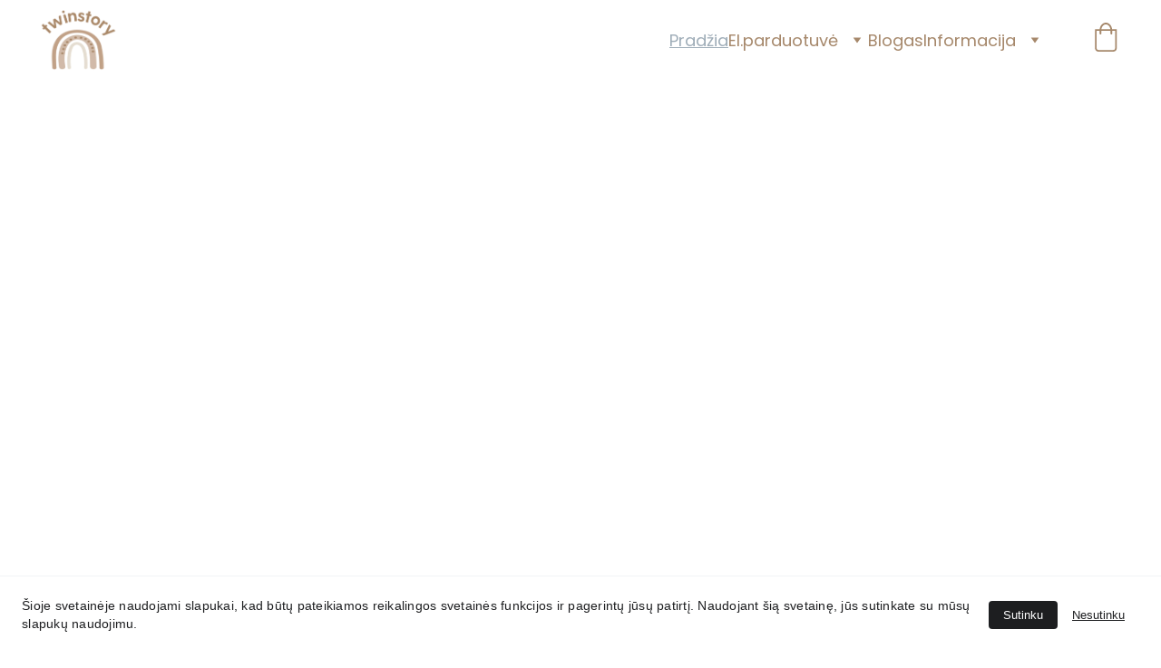

--- FILE ---
content_type: text/html
request_url: https://www.twinstory.lt/
body_size: 34631
content:
<!DOCTYPE html><html lang="en"> <head><meta charset="utf-8"><meta name="viewport" content="width=device-width, initial-scale=1.0"><meta name="generator" content="Hostinger Website Builder"><!--[--><title>Lavinamosios kortelės: įdomios žaidimų idėjos vaikų lavinimui | Twinstory</title><meta name="description" content="Tai, kas naudinga įvairiausių įgūdžių tobulinimui nuo pat mažens. Sukurta trijų vaikų mamos. "><link rel="icon" href="https://zyroassets.s3.us-east-2.amazonaws.com/_SITE-ASSETS/dWxjVzy605u7DjO6/favicon.jpg"><link rel="apple-touch-icon" href="https://zyroassets.s3.us-east-2.amazonaws.com/_SITE-ASSETS/dWxjVzy605u7DjO6/favicon.jpg"><meta content="https://twinstory.lt/" property="og:url"><link rel="canonical" href="https://twinstory.lt/"><meta content="Lavinamosios kortelės: įdomios žaidimų idėjos vaikų lavinimui | Twinstory" property="og:title"><meta name="twitter:title" content="Lavinamosios kortelės: įdomios žaidimų idėjos vaikų lavinimui | Twinstory"><meta content="website" property="og:type"><meta property="og:description" content="Tai, kas naudinga įvairiausių įgūdžių tobulinimui nuo pat mažens. Sukurta trijų vaikų mamos. "><meta name="twitter:description" content="Tai, kas naudinga įvairiausių įgūdžių tobulinimui nuo pat mažens. Sukurta trijų vaikų mamos. "><meta property="og:site_name" content="Twinstory"><meta name="keywords" content="lavinamosios kortelės, žaidimų idėjos, įgūdžių tobulinimas"><meta content="https://assets.zyrosite.com/cdn-cgi/image/format=auto,w=1440,h=756,fit=crop,f=jpeg/m6LDgBZ3xntBXrKN/ogimage.jpg?no-cache=1636385052466" property="og:image"><meta content="https://assets.zyrosite.com/cdn-cgi/image/format=auto,w=1440,h=756,fit=crop,f=jpeg/m6LDgBZ3xntBXrKN/ogimage.jpg?no-cache=1636385052466" name="twitter:image"><meta content="" property="og:image:alt"><meta content="" name="twitter:image:alt"><meta name="twitter:card" content="summary_large_image"><meta name="robots" content="noindex"><link rel="preconnect"><!----><!----><!----><!----><!--[--><link rel="alternate" hreflang="x-default" href="https://twinstory.lt/"><link rel="alternate" hreflang="lt" href="https://twinstory.lt/"><!--]--><link href="https://cdn.zyrosite.com/u1/google-fonts/font-faces?family=Poppins:wght@300;400;600&amp;family=Bebas+Neue:wght@400&amp;display=swap" rel="preconnect" crossorigin="true"><link href="https://cdn.zyrosite.com/u1/google-fonts/font-faces?family=Poppins:wght@300;400;600&amp;family=Bebas+Neue:wght@400&amp;display=swap" rel="preload" as="style"><link href="https://cdn.zyrosite.com/u1/google-fonts/font-faces?family=Poppins:wght@300;400;600&amp;family=Bebas+Neue:wght@400&amp;display=swap" rel="stylesheet" referrerpolicy="no-referrer"><!--]--><style></style><link rel="prefetch" href="https://assets.zyrosite.com/m6LDgBZ3xntBXrKN/traffic.txt"><meta name="verify-paysera" content="2302449a6987b57e70ea7238c7cf03ca"><meta name="facebook-domain-verification" content="9r4aj9mxn307vem4z05llx75f5omhh"><script>(function(){const postDate = null;

			const currentDate = new Date().setHours(0, 0, 0, 0);
			const postPublishDate = new Date(postDate).setHours(0, 0, 0, 0);

			if (postPublishDate && currentDate < postPublishDate) {
				window.location.replace('/');
			}
		})();</script><link rel="stylesheet" href="/_astro-1754234517945/_slug_.9Y8c36DB.css">
<style>:root{--color-meteorite-dark: #2f1c6a;--color-meteorite-dark-2: #1F1346;--color-meteorite: #8c85ff;--color-meteorite-light: #d5dfff;--color-primary-dark: #5025d1;--color-primary: #673de6;--color-primary-light: #ebe4ff;--color-primary-charts: #B39EF3;--color-danger-dark: #d63163;--color-danger: #fc5185;--color-danger-light: #ffe8ef;--color-danger-charts: #FEA8C2;--color-warning-dark: #fea419;--color-warning-dark-2: #9F6000;--color-warning-charts: #FFD28C;--color-warning: #ffcd35;--color-warning-light: #fff8e2;--color-success-dark: #008361;--color-success: #00b090;--color-success-light: #def4f0;--color-dark: #1d1e20;--color-gray-dark: #36344d;--color-gray: #727586;--color-gray-border: #dadce0;--color-gray-light: #f2f3f6;--color-light: #fff;--color-azure: #357df9;--color-azure-light: #e3ebf9;--color-azure-dark: #265ab2;--color-indigo: #6366F1;--color-neutral-200: #D8DAE0}.whats-app-bubble{position:fixed;right:20px;bottom:24px;z-index:1000;display:flex;cursor:pointer;border-radius:100px;box-shadow:#00000026 0 4px 12px}#wtpQualitySign_fixedCSS,#wtpQualitySign_popupCSS{bottom:10px!important}#wtpQualitySign_fixedCSS{z-index:17!important}#wtpQualitySign_popupCSS{z-index:18!important}
</style></head> <script type="application/ld+json">{"@context":"https://schema.org/","name":"Lavinamosios kortelės: įdomios žaidimų idėjos vaikų lavinimui","url":"https://twinstory.lt","description":"Tai, kas naudinga įvairiausių įgūdžių tobulinimui nuo pat mažens. Sukurta trijų vaikų mamos.","image":"https://assets.zyrosite.com/cdn-cgi/image/format=auto,w=1440,h=756,fit=crop,f=jpeg/m6LDgBZ3xntBXrKN/ogimage.jpg?no-cache=1636385052466","inLanguage":"en","keywords":["lavinamosios kortelės","žaidimų idėjos","įgūdžių tobulinimas"],"@type":"WebSite"}</script> <body> <div> <style>astro-island,astro-slot,astro-static-slot{display:contents}</style><script>(()=>{var e=async t=>{await(await t())()};(self.Astro||(self.Astro={})).only=e;window.dispatchEvent(new Event("astro:only"));})();;(()=>{var A=Object.defineProperty;var g=(i,o,a)=>o in i?A(i,o,{enumerable:!0,configurable:!0,writable:!0,value:a}):i[o]=a;var d=(i,o,a)=>g(i,typeof o!="symbol"?o+"":o,a);{let i={0:t=>m(t),1:t=>a(t),2:t=>new RegExp(t),3:t=>new Date(t),4:t=>new Map(a(t)),5:t=>new Set(a(t)),6:t=>BigInt(t),7:t=>new URL(t),8:t=>new Uint8Array(t),9:t=>new Uint16Array(t),10:t=>new Uint32Array(t),11:t=>1/0*t},o=t=>{let[l,e]=t;return l in i?i[l](e):void 0},a=t=>t.map(o),m=t=>typeof t!="object"||t===null?t:Object.fromEntries(Object.entries(t).map(([l,e])=>[l,o(e)]));class y extends HTMLElement{constructor(){super(...arguments);d(this,"Component");d(this,"hydrator");d(this,"hydrate",async()=>{var b;if(!this.hydrator||!this.isConnected)return;let e=(b=this.parentElement)==null?void 0:b.closest("astro-island[ssr]");if(e){e.addEventListener("astro:hydrate",this.hydrate,{once:!0});return}let c=this.querySelectorAll("astro-slot"),n={},h=this.querySelectorAll("template[data-astro-template]");for(let r of h){let s=r.closest(this.tagName);s!=null&&s.isSameNode(this)&&(n[r.getAttribute("data-astro-template")||"default"]=r.innerHTML,r.remove())}for(let r of c){let s=r.closest(this.tagName);s!=null&&s.isSameNode(this)&&(n[r.getAttribute("name")||"default"]=r.innerHTML)}let p;try{p=this.hasAttribute("props")?m(JSON.parse(this.getAttribute("props"))):{}}catch(r){let s=this.getAttribute("component-url")||"<unknown>",v=this.getAttribute("component-export");throw v&&(s+=` (export ${v})`),console.error(`[hydrate] Error parsing props for component ${s}`,this.getAttribute("props"),r),r}let u;await this.hydrator(this)(this.Component,p,n,{client:this.getAttribute("client")}),this.removeAttribute("ssr"),this.dispatchEvent(new CustomEvent("astro:hydrate"))});d(this,"unmount",()=>{this.isConnected||this.dispatchEvent(new CustomEvent("astro:unmount"))})}disconnectedCallback(){document.removeEventListener("astro:after-swap",this.unmount),document.addEventListener("astro:after-swap",this.unmount,{once:!0})}connectedCallback(){if(!this.hasAttribute("await-children")||document.readyState==="interactive"||document.readyState==="complete")this.childrenConnectedCallback();else{let e=()=>{document.removeEventListener("DOMContentLoaded",e),c.disconnect(),this.childrenConnectedCallback()},c=new MutationObserver(()=>{var n;((n=this.lastChild)==null?void 0:n.nodeType)===Node.COMMENT_NODE&&this.lastChild.nodeValue==="astro:end"&&(this.lastChild.remove(),e())});c.observe(this,{childList:!0}),document.addEventListener("DOMContentLoaded",e)}}async childrenConnectedCallback(){let e=this.getAttribute("before-hydration-url");e&&await import(e),this.start()}async start(){let e=JSON.parse(this.getAttribute("opts")),c=this.getAttribute("client");if(Astro[c]===void 0){window.addEventListener(`astro:${c}`,()=>this.start(),{once:!0});return}try{await Astro[c](async()=>{let n=this.getAttribute("renderer-url"),[h,{default:p}]=await Promise.all([import(this.getAttribute("component-url")),n?import(n):()=>()=>{}]),u=this.getAttribute("component-export")||"default";if(!u.includes("."))this.Component=h[u];else{this.Component=h;for(let f of u.split("."))this.Component=this.Component[f]}return this.hydrator=p,this.hydrate},e,this)}catch(n){console.error(`[astro-island] Error hydrating ${this.getAttribute("component-url")}`,n)}}attributeChangedCallback(){this.hydrate()}}d(y,"observedAttributes",["props"]),customElements.get("astro-island")||customElements.define("astro-island",y)}})();</script><astro-island uid="1cD9ib" component-url="/_astro-1754234517945/ClientHead.CJ39Wf-E.js" component-export="default" renderer-url="/_astro-1754234517945/client.Dx9cM9g2.js" props="{&quot;page-noindex&quot;:[0,true],&quot;canonical-url&quot;:[0,&quot;https://twinstory.lt/&quot;],&quot;site-meta&quot;:[0,{&quot;GAId&quot;:[0,&quot;-&quot;],&quot;version&quot;:[0,197],&quot;template&quot;:[0,&quot;mina&quot;],&quot;customMeta&quot;:[0,&quot;&lt;meta name=\&quot;verify-paysera\&quot; content=\&quot;2302449a6987b57e70ea7238c7cf03ca\&quot; /&gt;\n&lt;meta name=\&quot;facebook-domain-verification\&quot; content=\&quot;9r4aj9mxn307vem4z05llx75f5omhh\&quot; /&gt;&quot;],&quot;buttonSetId&quot;:[0,&quot;1&quot;],&quot;faviconPath&quot;:[0,&quot;https://zyroassets.s3.us-east-2.amazonaws.com/_SITE-ASSETS/dWxjVzy605u7DjO6/favicon.jpg&quot;],&quot;ogImagePath&quot;:[0,&quot;ogimage.jpg?no-cache=1636385052466&quot;],&quot;defaultLocale&quot;:[0,&quot;lt&quot;],&quot;ecommerceType&quot;:[0,&quot;zyro&quot;],&quot;faviconOrigin&quot;:[0,&quot;other&quot;],&quot;ogImageOrigin&quot;:[0,&quot;assets&quot;],&quot;googleAnalytics&quot;:[0,&quot;UA-127148455-2&quot;],&quot;ecommerceStoreId&quot;:[0,&quot;store_01HMS5YREBHB1EABWWZZ2FNM8V&quot;],&quot;customBodyElements&quot;:[0,&quot;&quot;],&quot;customHeadElements&quot;:[0,&quot;&lt;meta name=\&quot;verify-paysera\&quot; content=\&quot;2302449a6987b57e70ea7238c7cf03ca\&quot; data-rehype&gt;&lt;meta name=\&quot;facebook-domain-verification\&quot; content=\&quot;9r4aj9mxn307vem4z05llx75f5omhh\&quot; data-rehype&gt;&quot;],&quot;isCookieBarEnabled&quot;:[0,true],&quot;stripePublicApiKey&quot;:[0,&quot;&quot;],&quot;isPrivateModeActive&quot;:[0,false],&quot;demoEcommerceStoreId&quot;:[0,&quot;demo_01G0E9P2R0CFTNBWEEFCEV8EG5&quot;],&quot;shouldAddWWWPrefixToDomain&quot;:[0,false],&quot;migrationToLayoutModifications&quot;:[0,{&quot;splitSlideshows&quot;:[0,{&quot;en&quot;:[0,{&quot;zZfts_&quot;:[0,false]}],&quot;lt&quot;:[0,{&quot;zI-JVV&quot;:[0,false]}]}]}]}],&quot;domain&quot;:[0,&quot;twinstory.lt&quot;]}" ssr client="only" opts="{&quot;name&quot;:&quot;ClientHead&quot;,&quot;value&quot;:&quot;vue&quot;}"></astro-island> <script>(()=>{var e=async t=>{await(await t())()};(self.Astro||(self.Astro={})).load=e;window.dispatchEvent(new Event("astro:load"));})();</script><astro-island uid="Z7ME1F" prefix="v1" component-url="/_astro-1754234517945/Page.CehAkXO1.js" component-export="default" renderer-url="/_astro-1754234517945/client.Dx9cM9g2.js" props="{&quot;pageData&quot;:[0,{&quot;pages&quot;:[0,{&quot;home&quot;:[0,{&quot;meta&quot;:[0,{&quot;title&quot;:[0,&quot;Lavinamosios kortelės: įdomios žaidimų idėjos vaikų lavinimui&quot;],&quot;noindex&quot;:[0,true],&quot;keywords&quot;:[1,[[0,&quot;lavinamosios kortelės&quot;],[0,&quot;žaidimų idėjos&quot;],[0,&quot;įgūdžių tobulinimas&quot;]]],&quot;description&quot;:[0,&quot;Tai, kas naudinga įvairiausių įgūdžių tobulinimui nuo pat mažens. Sukurta trijų vaikų mamos. &quot;],&quot;focusKeyword&quot;:[0,&quot;lavinamosios kortelės&quot;]}],&quot;name&quot;:[0,&quot;Pradžia&quot;],&quot;slug&quot;:[0,&quot;ts&quot;],&quot;type&quot;:[0,&quot;default&quot;],&quot;blocks&quot;:[1,[[0,&quot;zFgxhB&quot;],[0,&quot;zybL85&quot;],[0,&quot;zKZdm3&quot;],[0,&quot;zKtBVj&quot;],[0,&quot;zmS81R&quot;],[0,&quot;zLHaLw&quot;],[0,&quot;zuKssC&quot;],[0,&quot;zI-JVV&quot;],[0,&quot;z5fm4_&quot;],[0,&quot;zBR9qF&quot;],[0,&quot;zIqoKP&quot;]]],&quot;hiddenSlots&quot;:[1,[]]}],&quot;z2BdlN&quot;:[0,{&quot;meta&quot;:[0,{&quot;title&quot;:[0,&quot;Sparnai&quot;],&quot;description&quot;:[0,&quot;Tikriausiai pati kiečiausia super galia - skraidyti! Tegul skraido ir kuria savo istorijas. Skirta visiems herojams, kurie nori patirti savo vaizduotės galias!Universalaus dydžio, plonos medvilnės....&quot;],&quot;ogImagePath&quot;:[0,&quot;https://cdn.zyrosite.com/cdn-ecommerce/store_01HMS5YREBHB1EABWWZZ2FNM8V%2Fimages%2F170594719651017-3356186827.jpg&quot;],&quot;ogImageOrigin&quot;:[0,&quot;other&quot;],&quot;ogImageAlt&quot;:[0,&quot;Sparnai&quot;]}],&quot;name&quot;:[0,&quot;Sparnai&quot;],&quot;type&quot;:[0,&quot;ecommerce-product&quot;],&quot;blocks&quot;:[1,[[0,&quot;z_XeYK&quot;]]],&quot;productId&quot;:[0,&quot;prod_01HMS60XD5RS3CY35XDMAXP26V&quot;],&quot;hiddenSlots&quot;:[1,[]],&quot;slug&quot;:[0,&quot;sparnai&quot;]}],&quot;z2Kuki&quot;:[0,{&quot;meta&quot;:[0,{&quot;title&quot;:[0,&quot;Atminties žaidimų rinkinys &quot;],&quot;description&quot;:[0,&quot;Šiame rinkinyje atminties žaidimai: “Dangus” ir “Formos”Sutaupote pirkdami dviejų žaidimų rinkinį.&quot;],&quot;ogImagePath&quot;:[0,&quot;https://cdn.zyrosite.com/cdn-ecommerce/store_01HMS5YREBHB1EABWWZZ2FNM8V%2Fimages%2F17059471965080-3255580901.jpg&quot;],&quot;ogImageOrigin&quot;:[0,&quot;other&quot;],&quot;ogImageAlt&quot;:[0,&quot;Atminties žaidimų rinkinys &quot;]}],&quot;name&quot;:[0,&quot;Atminties žaidimų rinkinys &quot;],&quot;type&quot;:[0,&quot;ecommerce-product&quot;],&quot;blocks&quot;:[1,[[0,&quot;zQC8A5&quot;]]],&quot;productId&quot;:[0,&quot;prod_01HMS60XS96JPWY2VJY7J1SRZZ&quot;],&quot;hiddenSlots&quot;:[1,[]],&quot;slug&quot;:[0,&quot;atminties-zaidimu-rinkinys-2-zaidimai&quot;]}],&quot;z3RhLL&quot;:[0,{&quot;meta&quot;:[0,{&quot;title&quot;:[0,&quot;Herojaus komplektas “Naktis”&quot;],&quot;description&quot;:[0,&quot;Mažieji herojai dar pilni nuostabos ir noro tyrinėti bei pažinti pasaulį, jų kūryba beribė.. tik leiskim jiems patirti savo vaizduotės galimybes.. Skristi, naudotis magija  ir kurti gražiausius žai...&quot;],&quot;ogImagePath&quot;:[0,&quot;https://cdn.zyrosite.com/cdn-ecommerce/store_01HMS5YREBHB1EABWWZZ2FNM8V%2Fassets%2F1706210886787-IMG_6343.JPG&quot;],&quot;ogImageOrigin&quot;:[0,&quot;other&quot;],&quot;ogImageAlt&quot;:[0,&quot;Herojaus komplektas “Naktis”&quot;]}],&quot;name&quot;:[0,&quot;Herojaus komplektas “Naktis”&quot;],&quot;type&quot;:[0,&quot;ecommerce-product&quot;],&quot;blocks&quot;:[1,[[0,&quot;zpXl-v&quot;]]],&quot;productId&quot;:[0,&quot;prod_01HN11J8SBMC7XBRP1KR9FGY64&quot;],&quot;hiddenSlots&quot;:[1,[]],&quot;slug&quot;:[0,&quot;herojaus-komplektas-naktis&quot;]}],&quot;z4exlq&quot;:[0,{&quot;meta&quot;:[0,{&quot;title&quot;:[0,&quot;Atminties žaidimas \&quot;Dangus\&quot; &quot;],&quot;description&quot;:[0,&quot;Susipažinkite su įvairiais dangaus reiškiniais bei oro sąlygomis, ką galima pamatyti lauke. Žaiskite, mokykitės ir atraskite. Lavinamas pastabumas, atmintis, dėmesio koncentracija, išradingumas, va...&quot;],&quot;ogImagePath&quot;:[0,&quot;https://cdn.zyrosite.com/cdn-ecommerce/store_01HMS5YREBHB1EABWWZZ2FNM8V%2Fimages%2F170594719650910-2620958724.jpg&quot;],&quot;ogImageOrigin&quot;:[0,&quot;other&quot;],&quot;ogImageAlt&quot;:[0,&quot;Atminties žaidimas \&quot;Dangus\&quot; &quot;]}],&quot;name&quot;:[0,&quot;Atminties žaidimas \&quot;Dangus\&quot; &quot;],&quot;type&quot;:[0,&quot;ecommerce-product&quot;],&quot;blocks&quot;:[1,[[0,&quot;zJ38_n&quot;]]],&quot;productId&quot;:[0,&quot;prod_01HMS60VP3JGRS2KAC181MY9PF&quot;],&quot;hiddenSlots&quot;:[1,[]],&quot;slug&quot;:[0,&quot;lavinamosios-korteles-atminties-zaidimas-dangus&quot;]}],&quot;z9AROy&quot;:[0,{&quot;meta&quot;:[0,{&quot;title&quot;:[0,&quot;Spalvų sekos&quot;],&quot;description&quot;:[0,&quot;Užduotis vaikams:spalvų korteles sudėlioti taip, kaip parodyta paveikslėliuose.Lavinama vaiko koncentracija, pastabumas, smulkioji motorika, vaizdinės medžiagos/informacijos apdorojimo bei suvokimo...&quot;],&quot;ogImagePath&quot;:[0,&quot;https://cdn.zyrosite.com/cdn-ecommerce/store_01HMS5YREBHB1EABWWZZ2FNM8V%2Fimages%2F170594719651015-3163216070.jpg&quot;],&quot;ogImageOrigin&quot;:[0,&quot;other&quot;],&quot;ogImageAlt&quot;:[0,&quot;Spalvų sekos&quot;]}],&quot;name&quot;:[0,&quot;Spalvų sekos&quot;],&quot;type&quot;:[0,&quot;ecommerce-product&quot;],&quot;blocks&quot;:[1,[[0,&quot;zYJCqT&quot;]]],&quot;productId&quot;:[0,&quot;prod_01HMS60WBHTAQYMWJKFTC18XFB&quot;],&quot;hiddenSlots&quot;:[1,[]],&quot;slug&quot;:[0,&quot;spalvu-sekos-eluzduotis&quot;]}],&quot;zAyL31&quot;:[0,{&quot;date&quot;:[0,&quot;2021-10-12T06:57:42.120Z&quot;],&quot;meta&quot;:[0,{&quot;title&quot;:[0,&quot;Čiulptukams sakom NE!&quot;],&quot;authorName&quot;:[0,&quot;toma.dambrauske&quot;],&quot;ogImageAlt&quot;:[0,&quot;&quot;],&quot;description&quot;:[0,&quot;Kodėl nenaudojome čiulptukų, mūsų patirtis,  bei žinios, kurias vertėtų žinoti prieš sprendžiant &#39;duoti ar ne duoti&#39;..&quot;],&quot;ogImagePath&quot;:[0,&quot;img-AMqqvvZ5VgIjy24X.JPG&quot;],&quot;ogImageOrigin&quot;:[0,&quot;assets&quot;]}],&quot;name&quot;:[0,&quot;A blog post&quot;],&quot;slug&quot;:[0,&quot;ciulptukas&quot;],&quot;type&quot;:[0,&quot;blog&quot;],&quot;blocks&quot;:[1,[[0,&quot;zAyL31-header&quot;],[0,&quot;zAyL31-section&quot;]]],&quot;isDraft&quot;:[0,false],&quot;categories&quot;:[1,[]],&quot;hiddenSlots&quot;:[1,[]],&quot;coverImageAlt&quot;:[0,&quot;&quot;],&quot;minutesToRead&quot;:[0,&quot;1&quot;],&quot;coverImagePath&quot;:[0,&quot;img-AMqqvvZ5VgIjy24X.JPG&quot;],&quot;coverImageOrigin&quot;:[0,&quot;assets&quot;]}],&quot;zGBd0M&quot;:[0,{&quot;meta&quot;:[0,{&quot;title&quot;:[0,&quot;Riešinės&quot;],&quot;description&quot;:[0,&quot;Padės rankose sukauptiems stebuklas atsiskleisti. Skirtos visiems herojams, kurie nori patirti savo vaizduotės galias!Universalaus dydžio, plonos medvilnės. Spalvos realybėje gali šiek tiek skirtis...&quot;],&quot;ogImagePath&quot;:[0,&quot;https://cdn.zyrosite.com/cdn-ecommerce/store_01HMS5YREBHB1EABWWZZ2FNM8V%2Fimages%2F170594719651014-3356151975.jpg&quot;],&quot;ogImageOrigin&quot;:[0,&quot;other&quot;],&quot;ogImageAlt&quot;:[0,&quot;Riešinės&quot;]}],&quot;name&quot;:[0,&quot;Riešinės&quot;],&quot;type&quot;:[0,&quot;ecommerce-product&quot;],&quot;blocks&quot;:[1,[[0,&quot;zLeZDN&quot;]]],&quot;productId&quot;:[0,&quot;prod_01HMS60X6BRPHPBZ13PYXFCQAP&quot;],&quot;hiddenSlots&quot;:[1,[]],&quot;slug&quot;:[0,&quot;riesines&quot;]}],&quot;zGaIWf&quot;:[0,{&quot;meta&quot;:[0,{&quot;title&quot;:[0,&quot;Kūdikių lavinamosios kortelės “Kontrastai”&quot;],&quot;description&quot;:[0,&quot;Kontrastingos, vizualios stimuliacijos kortelės, skirtos patiems mažiausiems. Per pirmuosius mėnesius kūdikių rega sparčiai tobulėja, o lavinant kontrastingomis spalvomis galima vaikučiui padėti ta...&quot;],&quot;ogImagePath&quot;:[0,&quot;https://cdn.zyrosite.com/cdn-ecommerce/store_01HMS5YREBHB1EABWWZZ2FNM8V%2Fassets%2F1706204121717-0124.jpg&quot;],&quot;ogImageOrigin&quot;:[0,&quot;other&quot;],&quot;ogImageAlt&quot;:[0,&quot;Kūdikių lavinamosios kortelės “Kontrastai”&quot;]}],&quot;name&quot;:[0,&quot;Kūdikių lavinamosios kortelės “Kontrastai”&quot;],&quot;type&quot;:[0,&quot;ecommerce-product&quot;],&quot;blocks&quot;:[1,[[0,&quot;zD_Vq3&quot;]]],&quot;productId&quot;:[0,&quot;prod_01HMS60VQY84PS760NVZW04T1G&quot;],&quot;hiddenSlots&quot;:[1,[]],&quot;slug&quot;:[0,&quot;kudikiu-lavinamosios-korteles-kontrastai&quot;]}],&quot;zMB7_t&quot;:[0,{&quot;meta&quot;:[0,{&quot;title&quot;:[0,&quot;\&quot;Skaičiai ir spalvos\&quot; - lavinamosios kortelės &quot;],&quot;description&quot;:[0,&quot;Susipažinkite su spalvomis bei skaičiais, žaiskite ir mokykitės. Korteles patogu visuomet turėti su savimi tiek namuose, tiek kelionėse, įvairiose aplinkose atrandant skirtingus būdus su jomis drau...&quot;],&quot;ogImagePath&quot;:[0,&quot;https://cdn.zyrosite.com/cdn-ecommerce/store_01HMS5YREBHB1EABWWZZ2FNM8V%2Fimages%2F170594719651012-2637082349.jpg&quot;],&quot;ogImageOrigin&quot;:[0,&quot;other&quot;],&quot;ogImageAlt&quot;:[0,&quot;\&quot;Skaičiai ir spalvos\&quot; - lavinamosios kortelės &quot;]}],&quot;name&quot;:[0,&quot;\&quot;Skaičiai ir spalvos\&quot; - lavinamosios kortelės &quot;],&quot;type&quot;:[0,&quot;ecommerce-product&quot;],&quot;blocks&quot;:[1,[[0,&quot;zFxw53&quot;]]],&quot;productId&quot;:[0,&quot;prod_01HMS60VSP22032YBSXZ3BS80K&quot;],&quot;hiddenSlots&quot;:[1,[]],&quot;slug&quot;:[0,&quot;lavinamosios-korteles-skaiciai-ir-spalvos&quot;]}],&quot;zRGSp6&quot;:[0,{&quot;meta&quot;:[0,{&quot;title&quot;:[0,&quot;Atminties žaidimas \&quot;Formos\&quot;&quot;],&quot;description&quot;:[0,&quot;Susipažinkite su geometrinėmis figūromis bei spalvomis. Apsidairykite aplink ir atraskite šių formų daiktus jūsų aplinkoje. Žaiskite ir mokykitės drauge. Lavinamas pastabumas, atmintis, dėmesio kon...&quot;],&quot;ogImagePath&quot;:[0,&quot;https://cdn.zyrosite.com/cdn-ecommerce/store_01HMS5YREBHB1EABWWZZ2FNM8V%2Fassets%2F1706204072756-0127.jpg&quot;],&quot;ogImageOrigin&quot;:[0,&quot;other&quot;],&quot;ogImageAlt&quot;:[0,&quot;Atminties žaidimas \&quot;Formos\&quot;&quot;]}],&quot;name&quot;:[0,&quot;Atminties žaidimas \&quot;Formos\&quot;&quot;],&quot;type&quot;:[0,&quot;ecommerce-product&quot;],&quot;blocks&quot;:[1,[[0,&quot;z1ZC9-&quot;]]],&quot;productId&quot;:[0,&quot;prod_01HMS60VP0T7CGSFG5MTNZKXCZ&quot;],&quot;hiddenSlots&quot;:[1,[]],&quot;slug&quot;:[0,&quot;lavinamosios-korteles-atminties-zaidimas-formos&quot;]}],&quot;zX-m77&quot;:[0,{&quot;meta&quot;:[0,{&quot;title&quot;:[0,&quot;Herojaus komplektas “VANDENYNAS”&quot;],&quot;description&quot;:[0,&quot;Vandenyno spalvos ir jo galia. Mažieji herojai dar pilni nuostabos ir noro tyrinėti bei pažinti pasaulį, jų kūryba beribė.. tik leiskim jiems patirti savo vaizduotės galimybes.. Skristi, naudotis m...&quot;],&quot;ogImagePath&quot;:[0,&quot;https://cdn.zyrosite.com/cdn-ecommerce/store_01HMS5YREBHB1EABWWZZ2FNM8V%2Fassets%2F1706262740300-IMG_6170.JPG&quot;],&quot;ogImageOrigin&quot;:[0,&quot;other&quot;],&quot;ogImageAlt&quot;:[0,&quot;Herojaus komplektas “VANDENYNAS”&quot;]}],&quot;name&quot;:[0,&quot;Herojaus komplektas “VANDENYNAS”&quot;],&quot;type&quot;:[0,&quot;ecommerce-product&quot;],&quot;blocks&quot;:[1,[[0,&quot;zAZtmF&quot;]]],&quot;productId&quot;:[0,&quot;prod_01HMS60VYXBVY12AWMFRD4SDW7&quot;],&quot;hiddenSlots&quot;:[1,[]],&quot;slug&quot;:[0,&quot;herojaus-komplektas-vandenynas&quot;]}],&quot;zYfyl-&quot;:[0,{&quot;meta&quot;:[0,{&quot;title&quot;:[0,&quot;Spalvų sekos&quot;],&quot;description&quot;:[0,&quot;Užduotis vaikams:spalvų korteles sudėlioti taip, kaip parodyta paveikslėliuose. (Spalvų kortelės į šį rinkinį neįeina, perkamos atskirai).Lavinama vaiko koncentracija, pastabumas, smulkioji motorik...&quot;],&quot;ogImagePath&quot;:[0,&quot;https://cdn.zyrosite.com/cdn-ecommerce/store_01HMS5YREBHB1EABWWZZ2FNM8V%2Fimages%2F170594719651016-3163264158.jpg&quot;],&quot;ogImageOrigin&quot;:[0,&quot;other&quot;],&quot;ogImageAlt&quot;:[0,&quot;Spalvų sekos&quot;]}],&quot;name&quot;:[0,&quot;Spalvų sekos&quot;],&quot;type&quot;:[0,&quot;ecommerce-product&quot;],&quot;blocks&quot;:[1,[[0,&quot;zfpoVr&quot;]]],&quot;productId&quot;:[0,&quot;prod_01HMS60W9N852WEABKWC6ASQMX&quot;],&quot;hiddenSlots&quot;:[1,[]],&quot;slug&quot;:[0,&quot;spalvu-sekos-uzduociu-rinkinys&quot;]}],&quot;zZ_Ha8&quot;:[0,{&quot;date&quot;:[0,&quot;2021-10-14T14:49:38.563Z&quot;],&quot;meta&quot;:[0,{&quot;title&quot;:[0,&quot;Ką veikti su vaikais, be žaislų?&quot;],&quot;authorName&quot;:[0,&quot;toma.dambrauske&quot;],&quot;ogImageAlt&quot;:[0,&quot;&quot;],&quot;description&quot;:[0,&quot;Veiklos, kurias atradome su vaikais, be žaislų. Jų yra visa gausybė, bet žinau, kaip kartais tiesiog reikia prisiminti ir priminti, ką galima įdomaus nuveikti ir sudominti bei lavinti vaikus tuo pačiu.&quot;],&quot;ogImagePath&quot;:[0,&quot;img-AGBB767jyvTL2LKv.JPG&quot;],&quot;ogImageOrigin&quot;:[0,&quot;assets&quot;]}],&quot;name&quot;:[0,&quot;A blog post&quot;],&quot;slug&quot;:[0,&quot;veiklos&quot;],&quot;type&quot;:[0,&quot;blog&quot;],&quot;blocks&quot;:[1,[[0,&quot;zZ_Ha8-header&quot;],[0,&quot;zZ_Ha8-section&quot;]]],&quot;isDraft&quot;:[0,false],&quot;categories&quot;:[1,[]],&quot;hiddenSlots&quot;:[1,[]],&quot;coverImageAlt&quot;:[0,&quot;&quot;],&quot;minutesToRead&quot;:[0,&quot;7&quot;],&quot;coverImagePath&quot;:[0,&quot;img-AGBB767jyvTL2LKv.JPG&quot;],&quot;coverImageOrigin&quot;:[0,&quot;assets&quot;]}],&quot;zZq-_j&quot;:[0,{&quot;date&quot;:[0,&quot;2021-10-12T06:48:40.448Z&quot;],&quot;meta&quot;:[0,{&quot;title&quot;:[0,&quot;Pirmasis dvynių gimtadienis!&quot;],&quot;authorName&quot;:[0,&quot;toma.dambrauske&quot;],&quot;ogImageAlt&quot;:[0,&quot;&quot;],&quot;description&quot;:[0,&quot;Pirmasis dvynių gimtadienis man tikrai buvo ypatinga diena. Žinoma, kaip ir visi kiti gimtadieniai, man suteikia be galo daug emocijų. Dalinuosi kaip, kas, iš kur ir kodėl..:)&quot;],&quot;ogImagePath&quot;:[0,&quot;img-A3QQKKOG5Xsy5awk.jpeg&quot;],&quot;ogImageOrigin&quot;:[0,&quot;assets&quot;]}],&quot;name&quot;:[0,&quot;A blog post&quot;],&quot;slug&quot;:[0,&quot;1gimtadienis&quot;],&quot;type&quot;:[0,&quot;blog&quot;],&quot;blocks&quot;:[1,[[0,&quot;zZq-_j-header&quot;],[0,&quot;zZq-_j-section&quot;]]],&quot;isDraft&quot;:[0,false],&quot;categories&quot;:[1,[]],&quot;hiddenSlots&quot;:[1,[]],&quot;coverImageAlt&quot;:[0,&quot;&quot;],&quot;minutesToRead&quot;:[0,&quot;2&quot;],&quot;coverImagePath&quot;:[0,&quot;img-A3QQKKOG5Xsy5awk.jpeg&quot;],&quot;coverImageOrigin&quot;:[0,&quot;assets&quot;]}],&quot;zbI69_&quot;:[0,{&quot;meta&quot;:[0,{&quot;title&quot;:[0,&quot;Kelioninės kontrastų kortelės kūdikiams&quot;],&quot;description&quot;:[0,&quot;Kontrastingos, vizualios stimuliacijos kortelės, skirtos patiems mažiausiems. Per pirmuosius mėnesius kūdikių rega sparčiai tobulėja, o lavinant kontrastingomis spalvomis galima vaikučiui padėti ta...&quot;],&quot;ogImagePath&quot;:[0,&quot;https://cdn.zyrosite.com/cdn-ecommerce/store_01HMS5YREBHB1EABWWZZ2FNM8V%2Fimages%2F17059471965097-2842904428.jpg&quot;],&quot;ogImageOrigin&quot;:[0,&quot;other&quot;],&quot;ogImageAlt&quot;:[0,&quot;Kelioninės kontrastų kortelės kūdikiams&quot;]}],&quot;name&quot;:[0,&quot;Kelioninės kontrastų kortelės kūdikiams&quot;],&quot;type&quot;:[0,&quot;ecommerce-product&quot;],&quot;blocks&quot;:[1,[[0,&quot;zzNeuZ&quot;]]],&quot;productId&quot;:[0,&quot;prod_01HMS60WPHRK5V3KZMCJM0QYKE&quot;],&quot;hiddenSlots&quot;:[1,[]],&quot;slug&quot;:[0,&quot;kelionines-kontrastu-korteles-kudikiams&quot;]}],&quot;zjWtJ7&quot;:[0,{&quot;date&quot;:[0,&quot;2021-10-14T13:48:01.722Z&quot;],&quot;meta&quot;:[0,{&quot;title&quot;:[0,&quot;Vaistinėlė kelionėje&quot;],&quot;authorName&quot;:[0,&quot;toma.dambrauske&quot;],&quot;ogImageAlt&quot;:[0,&quot;&quot;],&quot;description&quot;:[0,&quot;Kiekviena kelionė prasideda rūpečiais &#39;ką dėtis&#39;, bet dar svarbiau - sveikata. Tad pagrindiniai dalykai, kuriuos imu į kelionės vaistinėlę..&quot;],&quot;ogImagePath&quot;:[0,&quot;img-YD00a4B22WuQevZW.JPG&quot;],&quot;ogImageOrigin&quot;:[0,&quot;assets&quot;]}],&quot;name&quot;:[0,&quot;A blog post&quot;],&quot;slug&quot;:[0,&quot;vaistinele&quot;],&quot;type&quot;:[0,&quot;blog&quot;],&quot;blocks&quot;:[1,[[0,&quot;zjWtJ7-header&quot;],[0,&quot;zjWtJ7-section&quot;]]],&quot;isDraft&quot;:[0,false],&quot;categories&quot;:[1,[]],&quot;hiddenSlots&quot;:[1,[]],&quot;coverImageAlt&quot;:[0,&quot;&quot;],&quot;minutesToRead&quot;:[0,&quot;3&quot;],&quot;coverImagePath&quot;:[0,&quot;img-YD00a4B22WuQevZW.JPG&quot;],&quot;coverImageOrigin&quot;:[0,&quot;assets&quot;]}],&quot;zk1FQq&quot;:[0,{&quot;meta&quot;:[0,{&quot;title&quot;:[0,&quot;Herojaus komplektas “Zefyras”&quot;],&quot;description&quot;:[0,&quot;Mažieji herojai dar pilni nuostabos ir noro tyrinėti bei pažinti pasaulį, jų kūryba beribė.. tik leiskim jiems patirti savo vaizduotės galimybes.. Skristi, naudotis magija  ir kurti gražiausius žai...&quot;],&quot;ogImagePath&quot;:[0,&quot;https://cdn.zyrosite.com/cdn-ecommerce/store_01HMS5YREBHB1EABWWZZ2FNM8V%2Fassets%2F1706209963185-IMG_9531.JPG&quot;],&quot;ogImageOrigin&quot;:[0,&quot;other&quot;],&quot;ogImageAlt&quot;:[0,&quot;Herojaus komplektas “Zefyras”&quot;]}],&quot;name&quot;:[0,&quot;Herojaus komplektas “Zefyras”&quot;],&quot;type&quot;:[0,&quot;ecommerce-product&quot;],&quot;blocks&quot;:[1,[[0,&quot;zQyGJD&quot;]]],&quot;productId&quot;:[0,&quot;prod_01HMS60XPCZ2TWX3R4R5NST4TM&quot;],&quot;hiddenSlots&quot;:[1,[]],&quot;slug&quot;:[0,&quot;herojaus-komplektas-susikurk-pats&quot;]}],&quot;zkjmyC&quot;:[0,{&quot;meta&quot;:[0,{&quot;title&quot;:[0,&quot;Maišelis su virvele&quot;],&quot;description&quot;:[0,&quot;Tvarus, mielas, medvilninis maišelis su virvele, patogu susidėti ne tik herojaus aksesuarus, bet ir kitus nuotykiams skirtus rakandus:) Spalva parenkama atsitiktine tvarka, bet visos jos ramių žem...&quot;],&quot;ogImagePath&quot;:[0,&quot;https://cdn.zyrosite.com/cdn-ecommerce/store_01HMS5YREBHB1EABWWZZ2FNM8V%2Fimages%2F170594719651013-3356161998.jpg&quot;],&quot;ogImageOrigin&quot;:[0,&quot;other&quot;],&quot;ogImageAlt&quot;:[0,&quot;Maišelis su virvele&quot;]}],&quot;name&quot;:[0,&quot;Maišelis su virvele&quot;],&quot;type&quot;:[0,&quot;ecommerce-product&quot;],&quot;blocks&quot;:[1,[[0,&quot;zhr5b4&quot;]]],&quot;productId&quot;:[0,&quot;prod_01HMS60XWMJTY8KA2036XM4A62&quot;],&quot;hiddenSlots&quot;:[1,[]],&quot;slug&quot;:[0,&quot;maiselis-su-virvele&quot;]}],&quot;zmjP8I&quot;:[0,{&quot;meta&quot;:[0,{&quot;noindex&quot;:[0,false],&quot;password&quot;:[0,&quot;&quot;],&quot;ogImageAlt&quot;:[0,&quot;&quot;],&quot;ogImagePath&quot;:[0,null],&quot;ogImageOrigin&quot;:[0,null],&quot;passwordDesign&quot;:[0,&quot;default&quot;],&quot;passwordBackText&quot;:[0,&quot;Atgal į&quot;],&quot;passwordButtonText&quot;:[0,&quot;Įeiti&quot;],&quot;passwordHeadingText&quot;:[0,&quot;Svečio zona&quot;],&quot;passwordSubheadingText&quot;:[0,&quot;Norėdami patekti į puslapį, įveskite slaptažodį&quot;],&quot;passwordPlaceholderText&quot;:[0,&quot;Įveskite slaptažodį&quot;]}],&quot;name&quot;:[0,&quot;Herojų apranga&quot;],&quot;slug&quot;:[0,&quot;heroju-apranga&quot;],&quot;type&quot;:[0,&quot;default&quot;],&quot;blocks&quot;:[1,[[0,&quot;zzijuG&quot;]]],&quot;hiddenSlots&quot;:[1,[]]}],&quot;znMmrY&quot;:[0,{&quot;meta&quot;:[0,{&quot;title&quot;:[0,&quot;Herojaus komplektas “LAISVĖ”&quot;],&quot;description&quot;:[0,&quot;Laisvės spalvos, tiesa? Mažieji herojai dar pilni nuostabos ir noro tyrinėti bei pažinti pasaulį, jų kūryba beribė.. tik leiskim jiems patirti savo vaizduotės galimybes.. Skristi, naudotis magija  ...&quot;],&quot;ogImagePath&quot;:[0,&quot;https://cdn.zyrosite.com/cdn-ecommerce/store_01HMS5YREBHB1EABWWZZ2FNM8V%2Fimages%2F17059471965093-3356174125.jpg&quot;],&quot;ogImageOrigin&quot;:[0,&quot;other&quot;],&quot;ogImageAlt&quot;:[0,&quot;Herojaus komplektas “LAISVĖ”&quot;]}],&quot;name&quot;:[0,&quot;Herojaus komplektas “LAISVĖ”&quot;],&quot;type&quot;:[0,&quot;ecommerce-product&quot;],&quot;blocks&quot;:[1,[[0,&quot;z_Kber&quot;]]],&quot;productId&quot;:[0,&quot;prod_01HMS60XN4M1GJQ29HQ9YQBB09&quot;],&quot;hiddenSlots&quot;:[1,[]],&quot;slug&quot;:[0,&quot;herojaus-komplektas-laisve&quot;]}],&quot;zqdcgg&quot;:[0,{&quot;meta&quot;:[0,{&quot;title&quot;:[0,&quot;Karūna&quot;],&quot;description&quot;:[0,&quot;Karūna suteikia daugiau drąsos ir pasitikėjimo savimi. Ji visiems herojams, kurie nori patirti savo vaizduotės galias!Universalaus dydžio, minkštutė, švelni, nugaroje tvirtinta guma. Spalvos realyb...&quot;],&quot;ogImagePath&quot;:[0,&quot;https://cdn.zyrosite.com/cdn-ecommerce/store_01HMS5YREBHB1EABWWZZ2FNM8V%2Fassets%2F1706206337954-IMG_9559.JPG&quot;],&quot;ogImageOrigin&quot;:[0,&quot;other&quot;],&quot;ogImageAlt&quot;:[0,&quot;Karūna&quot;]}],&quot;name&quot;:[0,&quot;Karūna&quot;],&quot;type&quot;:[0,&quot;ecommerce-product&quot;],&quot;blocks&quot;:[1,[[0,&quot;zMSu0a&quot;]]],&quot;productId&quot;:[0,&quot;prod_01HMS60VT2FPC5GXVRP12W7Y6R&quot;],&quot;hiddenSlots&quot;:[1,[]],&quot;slug&quot;:[0,&quot;karuna&quot;]}],&quot;zsADXz&quot;:[0,{&quot;meta&quot;:[0,{&quot;title&quot;:[0,&quot;Herojaus komplektas “KAKAVA”&quot;],&quot;description&quot;:[0,&quot;Šokoladinės kakavos spalvos.. Jaukiai nusiteikusio, ištvermingo ir smalsaus herojaus!Mažieji herojai dar pilni nuostabos ir noro tyrinėti bei pažinti pasaulį, jų kūryba beribė.. tik leiskim jiems p...&quot;],&quot;ogImagePath&quot;:[0,&quot;https://cdn.zyrosite.com/cdn-ecommerce/store_01HMS5YREBHB1EABWWZZ2FNM8V%2Fassets%2F1706211196384-IMG_8092.JPG&quot;],&quot;ogImageOrigin&quot;:[0,&quot;other&quot;],&quot;ogImageAlt&quot;:[0,&quot;Herojaus komplektas “KAKAVA”&quot;]}],&quot;name&quot;:[0,&quot;Herojaus komplektas “KAKAVA”&quot;],&quot;type&quot;:[0,&quot;ecommerce-product&quot;],&quot;blocks&quot;:[1,[[0,&quot;zlDAtI&quot;]]],&quot;productId&quot;:[0,&quot;prod_01HMS60WPWNKC8BKZ31N964RXE&quot;],&quot;hiddenSlots&quot;:[1,[]],&quot;slug&quot;:[0,&quot;herojaus-komplektas-kakava&quot;]}],&quot;ztA1mN&quot;:[0,{&quot;meta&quot;:[0,{&quot;title&quot;:[0,&quot;Kelioninis lavinamųjų kortelių rinkinys&quot;],&quot;description&quot;:[0,&quot;Tai net TRIJŲ žaidimų rinkinys: kortelės patogiai susegtos viename ryšulėlyje, kurį galite persirišti virvele ar persidėlioti žaidimus kaip tik norisi.Ką galima su šiuo rinkiniu nuveikti:- susipaži...&quot;],&quot;ogImagePath&quot;:[0,&quot;https://cdn.zyrosite.com/cdn-ecommerce/store_01HMS5YREBHB1EABWWZZ2FNM8V%2Fimages%2F17059471965098-2839025573.jpg&quot;],&quot;ogImageOrigin&quot;:[0,&quot;other&quot;],&quot;ogImageAlt&quot;:[0,&quot;Kelioninis lavinamųjų kortelių rinkinys&quot;]}],&quot;name&quot;:[0,&quot;Kelioninis lavinamųjų kortelių rinkinys&quot;],&quot;type&quot;:[0,&quot;ecommerce-product&quot;],&quot;blocks&quot;:[1,[[0,&quot;zgq4Jo&quot;]]],&quot;productId&quot;:[0,&quot;prod_01HMS60WM10GEGH0VFBZVRW5QS&quot;],&quot;hiddenSlots&quot;:[1,[]],&quot;slug&quot;:[0,&quot;kelioninis-lavinamuju-korteliu-rinkinys&quot;]}],&quot;zwbhGt&quot;:[0,{&quot;date&quot;:[0,&quot;2021-10-12T07:04:47.739Z&quot;],&quot;meta&quot;:[0,{&quot;title&quot;:[0,&quot;Knygos vaikams *1&quot;],&quot;authorName&quot;:[0,&quot;toma.dambrauske&quot;],&quot;ogImageAlt&quot;:[0,&quot;&quot;],&quot;description&quot;:[0,&quot;Knygos mažiems vaikams ir tėveliams. Jau ko ko, bet knygų pas mus daug. Vaikams svarbiausia parodyti pavyzdį, išugdyti įprotį jomis domėtis, vartyti ir skaityti drauge.&quot;],&quot;ogImagePath&quot;:[0,&quot;img-mv00yynXnJux5Exd.JPG&quot;],&quot;ogImageOrigin&quot;:[0,&quot;assets&quot;]}],&quot;name&quot;:[0,&quot;A blog post&quot;],&quot;slug&quot;:[0,&quot;knygos1&quot;],&quot;type&quot;:[0,&quot;blog&quot;],&quot;blocks&quot;:[1,[[0,&quot;zwbhGt-header&quot;],[0,&quot;zwbhGt-section&quot;]]],&quot;isDraft&quot;:[0,false],&quot;categories&quot;:[1,[]],&quot;hiddenSlots&quot;:[1,[]],&quot;coverImageAlt&quot;:[0,&quot;&quot;],&quot;minutesToRead&quot;:[0,&quot;6&quot;],&quot;coverImagePath&quot;:[0,&quot;img-mv00yynXnJux5Exd.JPG&quot;],&quot;coverImageOrigin&quot;:[0,&quot;assets&quot;]}],&quot;zxdgzT&quot;:[0,{&quot;meta&quot;:[0,{&quot;noindex&quot;:[0,false],&quot;password&quot;:[0,&quot;&quot;],&quot;ogImageAlt&quot;:[0,&quot;&quot;],&quot;ogImagePath&quot;:[0,null],&quot;ogImageOrigin&quot;:[0,null],&quot;passwordDesign&quot;:[0,&quot;default&quot;],&quot;passwordBackText&quot;:[0,&quot;Atgal į&quot;],&quot;passwordButtonText&quot;:[0,&quot;Įeiti&quot;],&quot;passwordHeadingText&quot;:[0,&quot;Svečio zona&quot;],&quot;passwordSubheadingText&quot;:[0,&quot;Norėdami patekti į puslapį, įveskite slaptažodį&quot;],&quot;passwordPlaceholderText&quot;:[0,&quot;Įveskite slaptažodį&quot;]}],&quot;name&quot;:[0,&quot;Lavinamieji žaidimai&quot;],&quot;slug&quot;:[0,&quot;lavinamieji-zaidimai&quot;],&quot;type&quot;:[0,&quot;default&quot;],&quot;blocks&quot;:[1,[[0,&quot;zzNNmG&quot;]]],&quot;hiddenSlots&quot;:[1,[]]}],&quot;1g_oqCWFH7vxAj0nRd36A&quot;:[0,{&quot;meta&quot;:[0,{&quot;title&quot;:[0,&quot;Apie Twinstory&quot;],&quot;description&quot;:[0,&quot;aš esu Toma, trijų nuostabių vaikučių mama. Mamystė įkvėpė sukurti TWINSTORY tinklaraštį, kuriame dalinausi mamystės patirtimis, patarimais, rekomendacijomis bei mintimis..&quot;]}],&quot;name&quot;:[0,&quot;Apie&quot;],&quot;slug&quot;:[0,&quot;apie&quot;],&quot;type&quot;:[0,&quot;default&quot;],&quot;blocks&quot;:[1,[[0,&quot;TXY4tB3DyM75n-MbR5c5-&quot;],[0,&quot;zqV1DS&quot;],[0,&quot;zAMTwn&quot;],[0,&quot;zbdYK5&quot;]]],&quot;hiddenSlots&quot;:[1,[]]}],&quot;LSXXzB-XO5aOGN2PN-0F7&quot;:[0,{&quot;meta&quot;:[0,{&quot;title&quot;:[0,&quot;Twinstory e-shop&quot;],&quot;noindex&quot;:[0,false],&quot;description&quot;:[0,&quot;Lavinamosios kortelės vaikams ir smagiam laikui kartu.&quot;]}],&quot;name&quot;:[0,&quot;El.parduotuvė&quot;],&quot;slug&quot;:[0,&quot;eshop&quot;],&quot;type&quot;:[0,&quot;default&quot;],&quot;blocks&quot;:[1,[[0,&quot;mhj2AKBIwBPs5RdbttTcA&quot;],[0,&quot;zxUp0I&quot;],[0,&quot;zqp7ir&quot;]]],&quot;hiddenSlots&quot;:[1,[]]}],&quot;MjYENaSsFas75AJRf01sI&quot;:[0,{&quot;meta&quot;:[0,{&quot;title&quot;:[0,&quot;Twinstory blog&quot;],&quot;noindex&quot;:[0,false],&quot;description&quot;:[0,&quot;Tinklaraštis apie mamystę, iššūkius, atradimus bei rekomandacijas.&quot;]}],&quot;name&quot;:[0,&quot;Blogas&quot;],&quot;slug&quot;:[0,&quot;blogas&quot;],&quot;type&quot;:[0,&quot;default&quot;],&quot;blocks&quot;:[1,[[0,&quot;3Jqa-n8EOuzGoOAjfHxZh&quot;],[0,&quot;zxfJsK&quot;],[0,&quot;block_XrDMxfS4aXeN5Pyzg0acf&quot;]]],&quot;hiddenSlots&quot;:[1,[]]}],&quot;WqIlJBfv01rJAYGLwwgFo&quot;:[0,{&quot;meta&quot;:[0,{}],&quot;name&quot;:[0,&quot;Kontaktai&quot;],&quot;slug&quot;:[0,&quot;kontaktai&quot;],&quot;type&quot;:[0,&quot;default&quot;],&quot;blocks&quot;:[1,[[0,&quot;Feu76fQ1JX85UFTPKfbDL&quot;],[0,&quot;sAIrla8u2PCQFz0w2hpfs&quot;]]],&quot;hiddenSlots&quot;:[1,[]]}],&quot;page_ZHcWXG9sVzbnTrUBt9U2c&quot;:[0,{&quot;meta&quot;:[0,{}],&quot;name&quot;:[0,&quot;Informacija&quot;],&quot;slug&quot;:[0,&quot;info1&quot;],&quot;type&quot;:[0,&quot;default&quot;],&quot;blocks&quot;:[1,[[0,&quot;block_2ReawTtdXuLv-kFhFv2k8&quot;],[0,&quot;block_46NrWTYez5aPdZX-fjGKB&quot;]]],&quot;hiddenSlots&quot;:[1,[]]}],&quot;page_yjokFPC99mbevA3O9WAmt&quot;:[0,{&quot;date&quot;:[0,&quot;2021-07-17T06:51:18.407Z&quot;],&quot;meta&quot;:[0,{&quot;title&quot;:[0,&quot;Patarimai kaip žindyti dvynukus&quot;],&quot;authorName&quot;:[0,&quot;toma.dambrauske&quot;],&quot;ogImageAlt&quot;:[0,&quot;&quot;],&quot;description&quot;:[0,&quot;Dalinuosi patirtimi, kas man padėjo lengviau susidoroti su dvynių žindymu, nes tai ne tik nuostabi kelionė, bet ir fizinis, bei emocinis krūvis.&quot;],&quot;ogImagePath&quot;:[0,&quot;https://assets.zyrosite.com//AoP0BaPk0PF3lnNq/Collage_Fotorcx-dOq20nR3ExsBgpvl.jpg&quot;],&quot;ogImageOrigin&quot;:[0,&quot;other&quot;]}],&quot;name&quot;:[0,&quot;Tinklaraščio įrašas&quot;],&quot;slug&quot;:[0,&quot;patarimai-dvyniu-zindymas&quot;],&quot;type&quot;:[0,&quot;blog&quot;],&quot;blocks&quot;:[1,[[0,&quot;page_yjokFPC99mbevA3O9WAmt-header&quot;],[0,&quot;page_yjokFPC99mbevA3O9WAmt-section&quot;]]],&quot;isDraft&quot;:[0,false],&quot;categories&quot;:[1,[]],&quot;hiddenSlots&quot;:[1,[]],&quot;coverImageAlt&quot;:[0,&quot;&quot;],&quot;minutesToRead&quot;:[0,&quot;2&quot;],&quot;coverImagePath&quot;:[0,&quot;https://assets.zyrosite.com//AoP0BaPk0PF3lnNq/Collage_Fotorcx-dOq20nR3ExsBgpvl.jpg&quot;],&quot;coverImageOrigin&quot;:[0,&quot;other&quot;]}],&quot;page_zGpnz9gE2Pl5i5oDKvLwj&quot;:[0,{&quot;date&quot;:[0,&quot;2021-07-17T06:46:53.784Z&quot;],&quot;meta&quot;:[0,{&quot;title&quot;:[0,&quot;Dvynių žindymo pradžia&quot;],&quot;authorName&quot;:[0,&quot;toma.dambrauske&quot;],&quot;ogImageAlt&quot;:[0,&quot;&quot;],&quot;description&quot;:[0,&quot;Gimus ankstukams dvyniams kelias link žindymo ne paprastas. Ši patirtis buvo ypatinga ir be galo vertinga. Tai mane pavertė ne tik stipria ir neturinčia ribų dėl vaikų, bet mano patirtis padėjo ir daugeliui kitų mamų, prašiusių pagalbos joms sunkiu metu. &quot;],&quot;ogImagePath&quot;:[0,&quot;https://assets.zyrosite.com//AoP0BaPk0PF3lnNq/Collage_Fotormes-Y4LagWQzOKfG1Kvl.jpg&quot;],&quot;ogImageOrigin&quot;:[0,&quot;other&quot;]}],&quot;name&quot;:[0,&quot;Tinklaraščio įrašas&quot;],&quot;slug&quot;:[0,&quot;zindymopradzia&quot;],&quot;type&quot;:[0,&quot;blog&quot;],&quot;blocks&quot;:[1,[[0,&quot;page_zGpnz9gE2Pl5i5oDKvLwj-header&quot;],[0,&quot;block_ZOMMuPK6E6cnWQHwaZt9V&quot;],[0,&quot;page_zGpnz9gE2Pl5i5oDKvLwj-section&quot;]]],&quot;isDraft&quot;:[0,false],&quot;categories&quot;:[1,[]],&quot;hiddenSlots&quot;:[1,[]],&quot;coverImageAlt&quot;:[0,&quot;&quot;],&quot;minutesToRead&quot;:[0,&quot;3&quot;],&quot;coverImagePath&quot;:[0,&quot;https://assets.zyrosite.com//AoP0BaPk0PF3lnNq/Collage_Fotormes-Y4LagWQzOKfG1Kvl.jpg&quot;],&quot;coverImageOrigin&quot;:[0,&quot;other&quot;]}]}],&quot;blocks&quot;:[0,{&quot;header&quot;:[0,{&quot;slot&quot;:[0,&quot;header&quot;],&quot;type&quot;:[0,&quot;BlockNavigation&quot;],&quot;mobile&quot;:[0,{&quot;height&quot;:[0,154]}],&quot;desktop&quot;:[0,{&quot;height&quot;:[0,88]}],&quot;settings&quot;:[0,{&quot;styles&quot;:[0,{&quot;width&quot;:[0,&quot;1240px&quot;],&quot;padding&quot;:[0,&quot;10px 16px 10px 16px&quot;],&quot;m-padding&quot;:[0,&quot;24px 16px 24px 16px&quot;],&quot;logo-width&quot;:[0,&quot;85px&quot;],&quot;cartIconSize&quot;:[0,&quot;32px&quot;],&quot;link-spacing&quot;:[0,&quot;64px&quot;],&quot;m-logo-width&quot;:[0,&quot;70px&quot;],&quot;m-link-spacing&quot;:[0,&quot;20px&quot;],&quot;element-spacing&quot;:[0,&quot;49px&quot;],&quot;contrastBackgroundColor&quot;:[0,&quot;rgb(220, 220, 220)&quot;]}],&quot;cartText&quot;:[0,&quot;&quot;],&quot;isSticky&quot;:[0,true],&quot;showLogo&quot;:[0,true],&quot;headerLayout&quot;:[0,&quot;desktop-1&quot;],&quot;isCartVisible&quot;:[0,true],&quot;logoImagePath&quot;:[0,&quot;Gfdfghj-A1aarjEao0S8z3g6.png&quot;],&quot;mHeaderLayout&quot;:[0,&quot;mobile-1&quot;],&quot;logoImageOrigin&quot;:[0,&quot;assets&quot;],&quot;mobileLinksAlignment&quot;:[0,&quot;right&quot;],&quot;isLanguageSwitcherHidden&quot;:[0,true]}],&quot;zindexes&quot;:[1,[]],&quot;background&quot;:[0,{&quot;color&quot;:[0,&quot;rgb(255, 255, 255)&quot;],&quot;current&quot;:[0,&quot;color&quot;],&quot;imagePath&quot;:[0,&quot;Va-YD0z5RxLDqtnXWww.jpg&quot;],&quot;imageOrigin&quot;:[0,&quot;assets&quot;],&quot;isTransparent&quot;:[0,false]}],&quot;components&quot;:[1,[]],&quot;navLinkTextColor&quot;:[0,&quot;rgb(166, 136, 107)&quot;],&quot;navLinkTextColorHover&quot;:[0,&quot;rgb(159, 173, 184)&quot;]}],&quot;z5fm4_&quot;:[0,{&quot;type&quot;:[0,&quot;BlockLayout&quot;],&quot;mobile&quot;:[0,{&quot;minHeight&quot;:[0,563]}],&quot;desktop&quot;:[0,{&quot;minHeight&quot;:[0,496]}],&quot;settings&quot;:[0,{&quot;styles&quot;:[0,{&quot;rows&quot;:[0,8],&quot;width&quot;:[0,&quot;1224px&quot;],&quot;m-rows&quot;:[0,&quot;1&quot;],&quot;row-gap&quot;:[0,&quot;16px&quot;],&quot;row-size&quot;:[0,&quot;48px&quot;],&quot;column-gap&quot;:[0,&quot;24px&quot;],&quot;block-padding&quot;:[0,&quot;0px 0 0px 0&quot;],&quot;m-block-padding&quot;:[0,&quot;0px 56px 0px 56px&quot;],&quot;oldContentWidth&quot;:[0,&quot;1400px&quot;]}]}],&quot;zindexes&quot;:[1,[[0,&quot;zCQq01&quot;],[0,&quot;z3BQ0m&quot;],[0,&quot;zLD09b&quot;]]],&quot;background&quot;:[0,{&quot;path&quot;:[0,&quot;https://assets.zyrosite.com/gallery-assets/Frame-mk3jLDyrZbF7LXO8.png&quot;],&quot;color&quot;:[0,&quot;rgb(255, 255, 255)&quot;],&quot;origin&quot;:[0,&quot;other&quot;],&quot;current&quot;:[0,&quot;color&quot;]}],&quot;components&quot;:[1,[[0,&quot;zCQq01&quot;],[0,&quot;z3BQ0m&quot;],[0,&quot;zLD09b&quot;]]]}],&quot;zBR9qF&quot;:[0,{&quot;type&quot;:[0,&quot;BlockLayout&quot;],&quot;mobile&quot;:[0,{&quot;minHeight&quot;:[0,562]}],&quot;desktop&quot;:[0,{&quot;minHeight&quot;:[0,496]}],&quot;settings&quot;:[0,{&quot;styles&quot;:[0,{&quot;rows&quot;:[0,8],&quot;width&quot;:[0,&quot;1224px&quot;],&quot;m-rows&quot;:[0,&quot;1&quot;],&quot;row-gap&quot;:[0,&quot;16px&quot;],&quot;row-size&quot;:[0,&quot;48px&quot;],&quot;column-gap&quot;:[0,&quot;24px&quot;],&quot;block-padding&quot;:[0,&quot;0px 0 0px 0&quot;],&quot;m-block-padding&quot;:[0,&quot;0px 56px 0px 56px&quot;],&quot;oldContentWidth&quot;:[0,&quot;1400px&quot;]}]}],&quot;zindexes&quot;:[1,[[0,&quot;zQxukB&quot;],[0,&quot;z52MpF&quot;],[0,&quot;zqd7Td&quot;]]],&quot;background&quot;:[0,{&quot;path&quot;:[0,&quot;https://assets.zyrosite.com/gallery-assets/Frame-mk3jLDyrZbF7LXO8.png&quot;],&quot;color&quot;:[0,&quot;rgb(255, 255, 255)&quot;],&quot;origin&quot;:[0,&quot;other&quot;],&quot;current&quot;:[0,&quot;color&quot;]}],&quot;components&quot;:[1,[[0,&quot;zQxukB&quot;],[0,&quot;z52MpF&quot;],[0,&quot;zqd7Td&quot;]]]}],&quot;zFgxhB&quot;:[0,{&quot;type&quot;:[0,&quot;BlockLayout&quot;],&quot;mobile&quot;:[0,{&quot;minHeight&quot;:[0,164]}],&quot;desktop&quot;:[0,{&quot;minHeight&quot;:[0,509]}],&quot;settings&quot;:[0,{&quot;styles&quot;:[0,{&quot;rows&quot;:[0,8],&quot;width&quot;:[0,&quot;1224px&quot;],&quot;row-gap&quot;:[0,&quot;16px&quot;],&quot;row-size&quot;:[0,&quot;48px&quot;],&quot;column-gap&quot;:[0,&quot;24px&quot;],&quot;block-padding&quot;:[0,&quot;16px 0px 16px 0px&quot;],&quot;m-block-padding&quot;:[0,&quot;120px 16px 120px 16px&quot;],&quot;oldContentWidth&quot;:[0,&quot;1600px&quot;],&quot;grid-gap-history&quot;:[0,&quot;16px 24px&quot;]}]}],&quot;zindexes&quot;:[1,[]],&quot;attachment&quot;:[0,&quot;fixed&quot;],&quot;background&quot;:[0,{&quot;path&quot;:[0,&quot;img_6260-YrDXB9vjnXczWvKx.JPG&quot;],&quot;image&quot;:[0,&quot;https://assets.zyrosite.com/m6LDgBZ3xntBXrKN/img_6260-YrDXB9vjnXczWvKx.JPG&quot;],&quot;origin&quot;:[0,&quot;assets&quot;],&quot;current&quot;:[0,&quot;image&quot;],&quot;overlay-opacity&quot;:[0,&quot;0.12&quot;]}],&quot;components&quot;:[1,[]],&quot;snapRowGap&quot;:[0,15]}],&quot;zI-JVV&quot;:[0,{&quot;type&quot;:[0,&quot;BlockLayout&quot;],&quot;mobile&quot;:[0,{&quot;minHeight&quot;:[0,530]}],&quot;desktop&quot;:[0,{&quot;minHeight&quot;:[0,496]}],&quot;settings&quot;:[0,{&quot;styles&quot;:[0,{&quot;rows&quot;:[0,8],&quot;width&quot;:[0,&quot;1224px&quot;],&quot;m-rows&quot;:[0,&quot;1&quot;],&quot;row-gap&quot;:[0,&quot;16px&quot;],&quot;row-size&quot;:[0,&quot;48px&quot;],&quot;column-gap&quot;:[0,&quot;24px&quot;],&quot;block-padding&quot;:[0,&quot;0px 0 0px 0&quot;],&quot;m-block-padding&quot;:[0,&quot;0px 56px 0px 56px&quot;],&quot;oldContentWidth&quot;:[0,&quot;1400px&quot;]}]}],&quot;zindexes&quot;:[1,[[0,&quot;zXF_Ii&quot;],[0,&quot;zZfUe_&quot;],[0,&quot;zIURmm&quot;]]],&quot;background&quot;:[0,{&quot;path&quot;:[0,&quot;https://assets.zyrosite.com/gallery-assets/Frame-mk3jLDyrZbF7LXO8.png&quot;],&quot;color&quot;:[0,&quot;rgb(255, 255, 255)&quot;],&quot;origin&quot;:[0,&quot;other&quot;],&quot;current&quot;:[0,&quot;color&quot;]}],&quot;components&quot;:[1,[[0,&quot;zXF_Ii&quot;],[0,&quot;zZfUe_&quot;],[0,&quot;zIURmm&quot;]]]}],&quot;zIqoKP&quot;:[0,{&quot;type&quot;:[0,&quot;BlockLayout&quot;],&quot;mobile&quot;:[0,{&quot;minHeight&quot;:[0,960]}],&quot;desktop&quot;:[0,{&quot;minHeight&quot;:[0,336]}],&quot;settings&quot;:[0,{&quot;styles&quot;:[0,{&quot;rows&quot;:[0,5],&quot;row-gap&quot;:[0,&quot;16px&quot;],&quot;row-size&quot;:[0,&quot;48px&quot;],&quot;column-gap&quot;:[0,&quot;24px&quot;],&quot;block-padding&quot;:[0,&quot;16px 0&quot;],&quot;m-block-padding&quot;:[0,&quot;56px 16px&quot;],&quot;grid-gap-history&quot;:[0,&quot;16px 24px&quot;]}]}],&quot;zindexes&quot;:[1,[[0,&quot;zfQnv2&quot;],[0,&quot;zHslNY&quot;],[0,&quot;zB9TcP&quot;],[0,&quot;zekeZl&quot;]]],&quot;background&quot;:[0,{&quot;color&quot;:[0,&quot;rgb(255, 255, 255)&quot;],&quot;current&quot;:[0,&quot;color&quot;]}],&quot;components&quot;:[1,[[0,&quot;zfQnv2&quot;],[0,&quot;zHslNY&quot;],[0,&quot;zB9TcP&quot;],[0,&quot;zekeZl&quot;]]]}],&quot;zKZdm3&quot;:[0,{&quot;type&quot;:[0,&quot;BlockLayout&quot;],&quot;mobile&quot;:[0,{&quot;minHeight&quot;:[0,516]}],&quot;desktop&quot;:[0,{&quot;minHeight&quot;:[0,214]}],&quot;settings&quot;:[0,{&quot;styles&quot;:[0,{&quot;rows&quot;:[0,8],&quot;width&quot;:[0,&quot;1224px&quot;],&quot;row-gap&quot;:[0,&quot;16px&quot;],&quot;row-size&quot;:[0,&quot;48px&quot;],&quot;column-gap&quot;:[0,&quot;24px&quot;],&quot;block-padding&quot;:[0,&quot;16px 0px 16px 0px&quot;],&quot;m-block-padding&quot;:[0,&quot;40px 16px 40px 16px&quot;]}]}],&quot;zindexes&quot;:[1,[[0,&quot;zgQD8-&quot;],[0,&quot;z2rE_4&quot;],[0,&quot;z-X38m&quot;]]],&quot;background&quot;:[0,{&quot;color&quot;:[0,&quot;rgb(194, 172, 149)&quot;],&quot;current&quot;:[0,&quot;color&quot;],&quot;overlay-opacity&quot;:[0,&quot;0.00&quot;]}],&quot;components&quot;:[1,[[0,&quot;zgQD8-&quot;],[0,&quot;z2rE_4&quot;],[0,&quot;z-X38m&quot;]]],&quot;initialBlockId&quot;:[0,&quot;QYDeXa73e&quot;]}],&quot;zKtBVj&quot;:[0,{&quot;type&quot;:[0,&quot;BlockLayout&quot;],&quot;mobile&quot;:[0,{&quot;minHeight&quot;:[0,696]}],&quot;desktop&quot;:[0,{&quot;minHeight&quot;:[0,341]}],&quot;settings&quot;:[0,{&quot;styles&quot;:[0,{&quot;block-padding&quot;:[0,&quot;16px 0 16px 0&quot;],&quot;m-block-padding&quot;:[0,&quot;16px&quot;]}]}],&quot;zindexes&quot;:[1,[[0,&quot;zyMGGc&quot;],[0,&quot;zXxqr0&quot;],[0,&quot;zXpzgF&quot;],[0,&quot;zzT2Im&quot;]]],&quot;background&quot;:[0,{&quot;color&quot;:[0,&quot;rgb(255, 255, 255)&quot;],&quot;current&quot;:[0,&quot;color&quot;]}],&quot;components&quot;:[1,[[0,&quot;zyMGGc&quot;],[0,&quot;zXxqr0&quot;],[0,&quot;zXpzgF&quot;],[0,&quot;zzT2Im&quot;]]]}],&quot;zLHaLw&quot;:[0,{&quot;type&quot;:[0,&quot;BlockEcommerceProductList&quot;],&quot;desktop&quot;:[0,{&quot;columnCount&quot;:[0,4]}],&quot;settings&quot;:[0,{&quot;styles&quot;:[0,{&quot;textAlign&quot;:[0,&quot;center&quot;],&quot;block-padding&quot;:[0,&quot;50px 16px 50px 16px&quot;],&quot;content-width&quot;:[0,&quot;1224px&quot;],&quot;m-block-padding&quot;:[0,&quot;56px 16px&quot;]}]}],&quot;zindexes&quot;:[1,[]],&quot;animation&quot;:[0,{&quot;name&quot;:[0,&quot;fade&quot;],&quot;type&quot;:[0,&quot;global&quot;]}],&quot;background&quot;:[0,{&quot;color&quot;:[0,&quot;rgb(255, 255, 255)&quot;],&quot;current&quot;:[0,&quot;color&quot;]}],&quot;buttonText&quot;:[0,&quot;Pridėti į krepšelį&quot;],&quot;buttonType&quot;:[0,&quot;primary&quot;],&quot;components&quot;:[1,[]],&quot;imageRatio&quot;:[0,&quot;cover&quot;],&quot;buttonStyle&quot;:[0,{&quot;grid-button-primary-color&quot;:[0,&quot;rgb(255, 255, 255)&quot;],&quot;grid-button-secondary-color&quot;:[0,&quot;rgb(46, 47, 49)&quot;],&quot;grid-button-primary-font-size&quot;:[0,&quot;14px&quot;],&quot;grid-button-primary-padding-x&quot;:[0,&quot;32px&quot;],&quot;grid-button-primary-padding-y&quot;:[0,&quot;14px&quot;],&quot;grid-button-primary-color-hover&quot;:[0,&quot;rgb(255, 255, 255)&quot;],&quot;grid-button-primary-m-font-size&quot;:[0,&quot;14px&quot;],&quot;grid-button-primary-m-padding-x&quot;:[0,&quot;32px&quot;],&quot;grid-button-primary-border-color&quot;:[0,&quot;rgb(0, 0, 0)&quot;],&quot;grid-button-secondary-color-hover&quot;:[0,&quot;rgb(29, 30, 32)&quot;],&quot;grid-button-secondary-border-color&quot;:[0,&quot;rgb(255, 255, 255)&quot;],&quot;grid-button-primary-background-color&quot;:[0,&quot;rgb(0, 0, 0)&quot;],&quot;grid-button-primary-border-color-hover&quot;:[0,&quot;rgb(29, 30, 32)&quot;],&quot;grid-button-secondary-background-color&quot;:[0,&quot;rgb(255, 255, 255)&quot;],&quot;grid-button-primary-border-color-active&quot;:[0,&quot;rgb(0, 0, 0)&quot;],&quot;grid-button-secondary-border-color-hover&quot;:[0,&quot;rgb(241, 241, 241)&quot;],&quot;grid-button-secondary-border-color-active&quot;:[0,&quot;rgb(255, 255, 255)&quot;],&quot;grid-button-primary-background-color-hover&quot;:[0,&quot;rgb(159, 173, 184)&quot;],&quot;grid-button-primary-background-color-active&quot;:[0,&quot;rgb(0, 0, 0)&quot;],&quot;grid-button-secondary-background-color-hover&quot;:[0,&quot;rgb(241, 241, 241)&quot;],&quot;grid-button-secondary-background-color-active&quot;:[0,&quot;rgb(255, 255, 255)&quot;]}],&quot;ribbonStyle&quot;:[0,{&quot;ribbon-color&quot;:[0,&quot;rgb(255, 255, 255)&quot;],&quot;ribbon-background-color&quot;:[0,&quot;rgb(29, 30, 32)&quot;]}],&quot;buttonDisplay&quot;:[0,&quot;hover&quot;],&quot;textColorVars&quot;:[0,{&quot;h1-color&quot;:[0,&quot;rgb(26, 26, 26)&quot;],&quot;h2-color&quot;:[0,&quot;rgb(26, 26, 26)&quot;],&quot;h3-color&quot;:[0,&quot;rgb(26, 26, 26)&quot;],&quot;h4-color&quot;:[0,&quot;rgb(26, 26, 26)&quot;],&quot;h5-color&quot;:[0,&quot;rgb(26, 26, 26)&quot;],&quot;h6-color&quot;:[0,&quot;rgb(26, 26, 26)&quot;],&quot;body-color&quot;:[0,&quot;rgb(26, 26, 26)&quot;],&quot;body-large-color&quot;:[0,&quot;rgb(26, 26, 26)&quot;]}],&quot;isButtonEnabled&quot;:[0,true],&quot;productsPerPage&quot;:[0,36],&quot;productCategoryId&quot;:[0,&quot;&quot;]}],&quot;zmS81R&quot;:[0,{&quot;type&quot;:[0,&quot;BlockLayout&quot;],&quot;mobile&quot;:[0,{&quot;minHeight&quot;:[0,50]}],&quot;desktop&quot;:[0,{&quot;minHeight&quot;:[0,50]}],&quot;settings&quot;:[0,{&quot;styles&quot;:[0,{&quot;rows&quot;:[0,11],&quot;width&quot;:[0,&quot;1224px&quot;],&quot;row-gap&quot;:[0,&quot;16px&quot;],&quot;row-size&quot;:[0,&quot;48px&quot;],&quot;column-gap&quot;:[0,&quot;24px&quot;],&quot;block-padding&quot;:[0,&quot;40px 0px 40px 0px&quot;],&quot;m-block-padding&quot;:[0,&quot;64px 16px 64px 16px&quot;],&quot;grid-gap-history&quot;:[0,&quot;16px 24px&quot;]}]}],&quot;zindexes&quot;:[1,[[0,&quot;z6Tf9z&quot;]]],&quot;background&quot;:[0,{&quot;color&quot;:[0,&quot;rgb(255, 255, 255)&quot;],&quot;current&quot;:[0,&quot;color&quot;]}],&quot;components&quot;:[1,[[0,&quot;z6Tf9z&quot;]]],&quot;initialBlockId&quot;:[0,&quot;3f8Kq7VVw&quot;]}],&quot;zuKssC&quot;:[0,{&quot;type&quot;:[0,&quot;BlockLayout&quot;],&quot;mobile&quot;:[0,{&quot;minHeight&quot;:[0,1021]}],&quot;desktop&quot;:[0,{&quot;minHeight&quot;:[0,884]}],&quot;settings&quot;:[0,{&quot;styles&quot;:[0,{&quot;rows&quot;:[0,13],&quot;width&quot;:[0,&quot;1224px&quot;],&quot;row-gap&quot;:[0,&quot;16px&quot;],&quot;row-size&quot;:[0,&quot;48px&quot;],&quot;column-gap&quot;:[0,&quot;24px&quot;],&quot;block-padding&quot;:[0,&quot;40px 0px 40px 0px&quot;],&quot;m-block-padding&quot;:[0,&quot;64px 16px 64px 16px&quot;],&quot;grid-gap-history&quot;:[0,&quot;16px 24px&quot;]}]}],&quot;zindexes&quot;:[1,[[0,&quot;zl9AM5&quot;],[0,&quot;zeeZby&quot;],[0,&quot;zdzWqB&quot;],[0,&quot;zVeHuV&quot;]]],&quot;background&quot;:[0,{&quot;color&quot;:[0,&quot;rgb(255, 255, 255)&quot;],&quot;current&quot;:[0,&quot;color&quot;]}],&quot;components&quot;:[1,[[0,&quot;zl9AM5&quot;],[0,&quot;zeeZby&quot;],[0,&quot;zdzWqB&quot;],[0,&quot;zVeHuV&quot;]]],&quot;initialBlockId&quot;:[0,&quot;3f8Kq7VVw&quot;]}],&quot;zybL85&quot;:[0,{&quot;type&quot;:[0,&quot;BlockLayout&quot;],&quot;mobile&quot;:[0,{&quot;minHeight&quot;:[0,288]}],&quot;desktop&quot;:[0,{&quot;minHeight&quot;:[0,120]}],&quot;settings&quot;:[0,{&quot;styles&quot;:[0,{&quot;rows&quot;:[0,9],&quot;width&quot;:[0,&quot;1224px&quot;],&quot;row-gap&quot;:[0,&quot;0px&quot;],&quot;row-size&quot;:[0,&quot;64px&quot;],&quot;column-gap&quot;:[0,&quot;0px&quot;],&quot;block-padding&quot;:[0,&quot;40px 0px 40px 0px&quot;],&quot;m-block-padding&quot;:[0,&quot;64px 16px 64px 16px&quot;],&quot;grid-gap-history&quot;:[0,&quot;16px 24px&quot;]}]}],&quot;zindexes&quot;:[1,[[0,&quot;zEuOxM&quot;]]],&quot;background&quot;:[0,{&quot;color&quot;:[0,&quot;rgb(255, 255, 255)&quot;],&quot;current&quot;:[0,&quot;color&quot;]}],&quot;components&quot;:[1,[[0,&quot;zEuOxM&quot;]]],&quot;initialBlockId&quot;:[0,&quot;z11ikz&quot;]}],&quot;BoDDpTb46q73lkBYlXR0o&quot;:[0,{&quot;slot&quot;:[0,&quot;footer&quot;],&quot;type&quot;:[0,&quot;BlockLayout&quot;],&quot;mobile&quot;:[0,{&quot;minHeight&quot;:[0,310]}],&quot;desktop&quot;:[0,{&quot;minHeight&quot;:[0,208]}],&quot;settings&quot;:[0,{&quot;styles&quot;:[0,{&quot;cols&quot;:[0,&quot;12&quot;],&quot;rows&quot;:[0,3],&quot;width&quot;:[0,&quot;1224px&quot;],&quot;m-rows&quot;:[0,&quot;1&quot;],&quot;col-gap&quot;:[0,&quot;24px&quot;],&quot;row-gap&quot;:[0,&quot;16px&quot;],&quot;row-size&quot;:[0,&quot;48px&quot;],&quot;column-gap&quot;:[0,&quot;24px&quot;],&quot;block-padding&quot;:[0,&quot;16px 0 16px 0&quot;],&quot;m-block-padding&quot;:[0,&quot;40px 16px 40px 16px&quot;],&quot;oldContentWidth&quot;:[0,&quot;1600px&quot;],&quot;grid-gap-history&quot;:[0,&quot;16px 24px&quot;]}]}],&quot;zindexes&quot;:[1,[[0,&quot;zxB2TA44y9z0BMfPRMPSi&quot;],[0,&quot;t8mKht9N2zpr5QED0U6LP&quot;],[0,&quot;vVZZsZXMN2TFMZ8DvTdxt&quot;],[0,&quot;RolAKC1Rt7USM6uftiK33&quot;],[0,&quot;f5svrmXE-uq6KDKtqtP0V&quot;]]],&quot;background&quot;:[0,{&quot;path&quot;:[0,&quot;Va-YD0z5RxLDqtnXWww.jpg&quot;],&quot;color&quot;:[0,&quot;rgb(204, 218, 229)&quot;],&quot;origin&quot;:[0,&quot;assets&quot;],&quot;current&quot;:[0,&quot;image&quot;]}],&quot;components&quot;:[1,[[0,&quot;zxB2TA44y9z0BMfPRMPSi&quot;],[0,&quot;t8mKht9N2zpr5QED0U6LP&quot;],[0,&quot;vVZZsZXMN2TFMZ8DvTdxt&quot;],[0,&quot;RolAKC1Rt7USM6uftiK33&quot;],[0,&quot;f5svrmXE-uq6KDKtqtP0V&quot;]]]}],&quot;z1ZC9-&quot;:[0,{&quot;type&quot;:[0,&quot;BlockEcommerceProduct&quot;],&quot;product&quot;:[0,{&quot;id&quot;:[0,&quot;prod_01HMS60VP0T7CGSFG5MTNZKXCZ&quot;]}],&quot;settings&quot;:[0,{&quot;styles&quot;:[0,{&quot;textAlign&quot;:[0,&quot;left&quot;],&quot;block-padding&quot;:[0,&quot;100px 16px&quot;],&quot;content-width&quot;:[0,&quot;1224px&quot;],&quot;m-block-padding&quot;:[0,&quot;56px 16px&quot;]}]}],&quot;zindexes&quot;:[1,[]],&quot;animation&quot;:[0,{&quot;name&quot;:[0,&quot;fade&quot;],&quot;type&quot;:[0,&quot;global&quot;]}],&quot;background&quot;:[0,{&quot;color&quot;:[0,&quot;rgb(255, 255, 255)&quot;],&quot;current&quot;:[0,&quot;color&quot;]}],&quot;components&quot;:[1,[]],&quot;imageRatio&quot;:[0,&quot;contain&quot;],&quot;buttonStyle&quot;:[0,{&quot;grid-button-primary-color&quot;:[0,&quot;rgb(255, 255, 255)&quot;],&quot;grid-button-secondary-color&quot;:[0,&quot;rgb(46, 47, 49)&quot;],&quot;grid-button-primary-color-hover&quot;:[0,&quot;rgb(255, 255, 255)&quot;],&quot;grid-button-primary-border-color&quot;:[0,&quot;rgb(0, 0, 0)&quot;],&quot;grid-button-secondary-color-hover&quot;:[0,&quot;rgb(29, 30, 32)&quot;],&quot;grid-button-secondary-border-color&quot;:[0,&quot;rgb(255, 255, 255)&quot;],&quot;grid-button-primary-background-color&quot;:[0,&quot;rgb(0, 0, 0)&quot;],&quot;grid-button-primary-border-color-hover&quot;:[0,&quot;rgb(29, 30, 32)&quot;],&quot;grid-button-secondary-background-color&quot;:[0,&quot;rgb(255, 255, 255)&quot;],&quot;grid-button-primary-border-color-active&quot;:[0,&quot;rgb(0, 0, 0)&quot;],&quot;grid-button-secondary-border-color-hover&quot;:[0,&quot;rgb(241, 241, 241)&quot;],&quot;grid-button-secondary-border-color-active&quot;:[0,&quot;rgb(255, 255, 255)&quot;],&quot;grid-button-primary-background-color-hover&quot;:[0,&quot;rgb(29, 30, 32)&quot;],&quot;grid-button-primary-background-color-active&quot;:[0,&quot;rgb(0, 0, 0)&quot;],&quot;grid-button-secondary-background-color-hover&quot;:[0,&quot;rgb(241, 241, 241)&quot;],&quot;grid-button-secondary-background-color-active&quot;:[0,&quot;rgb(255, 255, 255)&quot;]}],&quot;textColorVars&quot;:[0,{&quot;h1-color&quot;:[0,&quot;rgb(26, 26, 26)&quot;],&quot;h2-color&quot;:[0,&quot;rgb(26, 26, 26)&quot;],&quot;h3-color&quot;:[0,&quot;rgb(26, 26, 26)&quot;],&quot;h4-color&quot;:[0,&quot;rgb(26, 26, 26)&quot;],&quot;h5-color&quot;:[0,&quot;rgb(26, 26, 26)&quot;],&quot;h6-color&quot;:[0,&quot;rgb(26, 26, 26)&quot;],&quot;body-color&quot;:[0,&quot;rgb(26, 26, 26)&quot;],&quot;body-large-color&quot;:[0,&quot;rgb(26, 26, 26)&quot;]}],&quot;galleryPlacement&quot;:[0,&quot;bottom&quot;],&quot;imageBorderRadius&quot;:[0,&quot;0%&quot;],&quot;navigationArrowsColor&quot;:[0,&quot;rgb(0, 0, 0)&quot;],&quot;isQuantityPickerEnabled&quot;:[0,true],&quot;navigationThumbnailArrowsColor&quot;:[0,&quot;rgb(0, 0, 0)&quot;]}],&quot;zAZtmF&quot;:[0,{&quot;type&quot;:[0,&quot;BlockEcommerceProduct&quot;],&quot;product&quot;:[0,{&quot;id&quot;:[0,&quot;prod_01HMS60VYXBVY12AWMFRD4SDW7&quot;]}],&quot;settings&quot;:[0,{&quot;styles&quot;:[0,{&quot;textAlign&quot;:[0,&quot;left&quot;],&quot;block-padding&quot;:[0,&quot;100px 16px&quot;],&quot;content-width&quot;:[0,&quot;1224px&quot;],&quot;m-block-padding&quot;:[0,&quot;56px 16px&quot;]}]}],&quot;zindexes&quot;:[1,[]],&quot;animation&quot;:[0,{&quot;name&quot;:[0,&quot;fade&quot;],&quot;type&quot;:[0,&quot;global&quot;]}],&quot;background&quot;:[0,{&quot;color&quot;:[0,&quot;rgb(255, 255, 255)&quot;],&quot;current&quot;:[0,&quot;color&quot;]}],&quot;components&quot;:[1,[]],&quot;imageRatio&quot;:[0,&quot;contain&quot;],&quot;buttonStyle&quot;:[0,{&quot;grid-button-primary-color&quot;:[0,&quot;rgb(255, 255, 255)&quot;],&quot;grid-button-secondary-color&quot;:[0,&quot;rgb(46, 47, 49)&quot;],&quot;grid-button-primary-color-hover&quot;:[0,&quot;rgb(255, 255, 255)&quot;],&quot;grid-button-primary-border-color&quot;:[0,&quot;rgb(0, 0, 0)&quot;],&quot;grid-button-secondary-color-hover&quot;:[0,&quot;rgb(29, 30, 32)&quot;],&quot;grid-button-secondary-border-color&quot;:[0,&quot;rgb(255, 255, 255)&quot;],&quot;grid-button-primary-background-color&quot;:[0,&quot;rgb(0, 0, 0)&quot;],&quot;grid-button-primary-border-color-hover&quot;:[0,&quot;rgb(29, 30, 32)&quot;],&quot;grid-button-secondary-background-color&quot;:[0,&quot;rgb(255, 255, 255)&quot;],&quot;grid-button-primary-border-color-active&quot;:[0,&quot;rgb(0, 0, 0)&quot;],&quot;grid-button-secondary-border-color-hover&quot;:[0,&quot;rgb(241, 241, 241)&quot;],&quot;grid-button-secondary-border-color-active&quot;:[0,&quot;rgb(255, 255, 255)&quot;],&quot;grid-button-primary-background-color-hover&quot;:[0,&quot;rgb(29, 30, 32)&quot;],&quot;grid-button-primary-background-color-active&quot;:[0,&quot;rgb(0, 0, 0)&quot;],&quot;grid-button-secondary-background-color-hover&quot;:[0,&quot;rgb(241, 241, 241)&quot;],&quot;grid-button-secondary-background-color-active&quot;:[0,&quot;rgb(255, 255, 255)&quot;]}],&quot;textColorVars&quot;:[0,{&quot;h1-color&quot;:[0,&quot;rgb(26, 26, 26)&quot;],&quot;h2-color&quot;:[0,&quot;rgb(26, 26, 26)&quot;],&quot;h3-color&quot;:[0,&quot;rgb(26, 26, 26)&quot;],&quot;h4-color&quot;:[0,&quot;rgb(26, 26, 26)&quot;],&quot;h5-color&quot;:[0,&quot;rgb(26, 26, 26)&quot;],&quot;h6-color&quot;:[0,&quot;rgb(26, 26, 26)&quot;],&quot;body-color&quot;:[0,&quot;rgb(26, 26, 26)&quot;],&quot;body-large-color&quot;:[0,&quot;rgb(26, 26, 26)&quot;]}],&quot;galleryPlacement&quot;:[0,&quot;bottom&quot;],&quot;imageBorderRadius&quot;:[0,&quot;0%&quot;],&quot;navigationArrowsColor&quot;:[0,&quot;rgb(0, 0, 0)&quot;],&quot;isQuantityPickerEnabled&quot;:[0,true],&quot;navigationThumbnailArrowsColor&quot;:[0,&quot;rgb(0, 0, 0)&quot;]}],&quot;zD_Vq3&quot;:[0,{&quot;type&quot;:[0,&quot;BlockEcommerceProduct&quot;],&quot;product&quot;:[0,{&quot;id&quot;:[0,&quot;prod_01HMS60VQY84PS760NVZW04T1G&quot;]}],&quot;settings&quot;:[0,{&quot;styles&quot;:[0,{&quot;textAlign&quot;:[0,&quot;left&quot;],&quot;block-padding&quot;:[0,&quot;100px 16px&quot;],&quot;content-width&quot;:[0,&quot;1224px&quot;],&quot;m-block-padding&quot;:[0,&quot;56px 16px&quot;]}]}],&quot;zindexes&quot;:[1,[]],&quot;animation&quot;:[0,{&quot;name&quot;:[0,&quot;fade&quot;],&quot;type&quot;:[0,&quot;global&quot;]}],&quot;background&quot;:[0,{&quot;color&quot;:[0,&quot;rgb(255, 255, 255)&quot;],&quot;current&quot;:[0,&quot;color&quot;]}],&quot;components&quot;:[1,[]],&quot;imageRatio&quot;:[0,&quot;contain&quot;],&quot;buttonStyle&quot;:[0,{&quot;grid-button-primary-color&quot;:[0,&quot;rgb(255, 255, 255)&quot;],&quot;grid-button-secondary-color&quot;:[0,&quot;rgb(46, 47, 49)&quot;],&quot;grid-button-primary-color-hover&quot;:[0,&quot;rgb(255, 255, 255)&quot;],&quot;grid-button-primary-border-color&quot;:[0,&quot;rgb(0, 0, 0)&quot;],&quot;grid-button-secondary-color-hover&quot;:[0,&quot;rgb(29, 30, 32)&quot;],&quot;grid-button-secondary-border-color&quot;:[0,&quot;rgb(255, 255, 255)&quot;],&quot;grid-button-primary-background-color&quot;:[0,&quot;rgb(0, 0, 0)&quot;],&quot;grid-button-primary-border-color-hover&quot;:[0,&quot;rgb(29, 30, 32)&quot;],&quot;grid-button-secondary-background-color&quot;:[0,&quot;rgb(255, 255, 255)&quot;],&quot;grid-button-primary-border-color-active&quot;:[0,&quot;rgb(0, 0, 0)&quot;],&quot;grid-button-secondary-border-color-hover&quot;:[0,&quot;rgb(241, 241, 241)&quot;],&quot;grid-button-secondary-border-color-active&quot;:[0,&quot;rgb(255, 255, 255)&quot;],&quot;grid-button-primary-background-color-hover&quot;:[0,&quot;rgb(29, 30, 32)&quot;],&quot;grid-button-primary-background-color-active&quot;:[0,&quot;rgb(0, 0, 0)&quot;],&quot;grid-button-secondary-background-color-hover&quot;:[0,&quot;rgb(241, 241, 241)&quot;],&quot;grid-button-secondary-background-color-active&quot;:[0,&quot;rgb(255, 255, 255)&quot;]}],&quot;textColorVars&quot;:[0,{&quot;h1-color&quot;:[0,&quot;rgb(26, 26, 26)&quot;],&quot;h2-color&quot;:[0,&quot;rgb(26, 26, 26)&quot;],&quot;h3-color&quot;:[0,&quot;rgb(26, 26, 26)&quot;],&quot;h4-color&quot;:[0,&quot;rgb(26, 26, 26)&quot;],&quot;h5-color&quot;:[0,&quot;rgb(26, 26, 26)&quot;],&quot;h6-color&quot;:[0,&quot;rgb(26, 26, 26)&quot;],&quot;body-color&quot;:[0,&quot;rgb(26, 26, 26)&quot;],&quot;body-large-color&quot;:[0,&quot;rgb(26, 26, 26)&quot;]}],&quot;galleryPlacement&quot;:[0,&quot;bottom&quot;],&quot;imageBorderRadius&quot;:[0,&quot;0%&quot;],&quot;navigationArrowsColor&quot;:[0,&quot;rgb(0, 0, 0)&quot;],&quot;isQuantityPickerEnabled&quot;:[0,true],&quot;navigationThumbnailArrowsColor&quot;:[0,&quot;rgb(0, 0, 0)&quot;]}],&quot;zFxw53&quot;:[0,{&quot;type&quot;:[0,&quot;BlockEcommerceProduct&quot;],&quot;product&quot;:[0,{&quot;id&quot;:[0,&quot;prod_01HMS60VSP22032YBSXZ3BS80K&quot;]}],&quot;settings&quot;:[0,{&quot;styles&quot;:[0,{&quot;textAlign&quot;:[0,&quot;left&quot;],&quot;block-padding&quot;:[0,&quot;100px 16px&quot;],&quot;content-width&quot;:[0,&quot;1224px&quot;],&quot;m-block-padding&quot;:[0,&quot;56px 16px&quot;]}]}],&quot;zindexes&quot;:[1,[]],&quot;animation&quot;:[0,{&quot;name&quot;:[0,&quot;fade&quot;],&quot;type&quot;:[0,&quot;global&quot;]}],&quot;background&quot;:[0,{&quot;color&quot;:[0,&quot;rgb(255, 255, 255)&quot;],&quot;current&quot;:[0,&quot;color&quot;]}],&quot;components&quot;:[1,[]],&quot;imageRatio&quot;:[0,&quot;contain&quot;],&quot;buttonStyle&quot;:[0,{&quot;grid-button-primary-color&quot;:[0,&quot;rgb(255, 255, 255)&quot;],&quot;grid-button-secondary-color&quot;:[0,&quot;rgb(46, 47, 49)&quot;],&quot;grid-button-primary-color-hover&quot;:[0,&quot;rgb(255, 255, 255)&quot;],&quot;grid-button-primary-border-color&quot;:[0,&quot;rgb(0, 0, 0)&quot;],&quot;grid-button-secondary-color-hover&quot;:[0,&quot;rgb(29, 30, 32)&quot;],&quot;grid-button-secondary-border-color&quot;:[0,&quot;rgb(255, 255, 255)&quot;],&quot;grid-button-primary-background-color&quot;:[0,&quot;rgb(0, 0, 0)&quot;],&quot;grid-button-primary-border-color-hover&quot;:[0,&quot;rgb(29, 30, 32)&quot;],&quot;grid-button-secondary-background-color&quot;:[0,&quot;rgb(255, 255, 255)&quot;],&quot;grid-button-primary-border-color-active&quot;:[0,&quot;rgb(0, 0, 0)&quot;],&quot;grid-button-secondary-border-color-hover&quot;:[0,&quot;rgb(241, 241, 241)&quot;],&quot;grid-button-secondary-border-color-active&quot;:[0,&quot;rgb(255, 255, 255)&quot;],&quot;grid-button-primary-background-color-hover&quot;:[0,&quot;rgb(29, 30, 32)&quot;],&quot;grid-button-primary-background-color-active&quot;:[0,&quot;rgb(0, 0, 0)&quot;],&quot;grid-button-secondary-background-color-hover&quot;:[0,&quot;rgb(241, 241, 241)&quot;],&quot;grid-button-secondary-background-color-active&quot;:[0,&quot;rgb(255, 255, 255)&quot;]}],&quot;textColorVars&quot;:[0,{&quot;h1-color&quot;:[0,&quot;rgb(26, 26, 26)&quot;],&quot;h2-color&quot;:[0,&quot;rgb(26, 26, 26)&quot;],&quot;h3-color&quot;:[0,&quot;rgb(26, 26, 26)&quot;],&quot;h4-color&quot;:[0,&quot;rgb(26, 26, 26)&quot;],&quot;h5-color&quot;:[0,&quot;rgb(26, 26, 26)&quot;],&quot;h6-color&quot;:[0,&quot;rgb(26, 26, 26)&quot;],&quot;body-color&quot;:[0,&quot;rgb(26, 26, 26)&quot;],&quot;body-large-color&quot;:[0,&quot;rgb(26, 26, 26)&quot;]}],&quot;galleryPlacement&quot;:[0,&quot;bottom&quot;],&quot;imageBorderRadius&quot;:[0,&quot;0%&quot;],&quot;navigationArrowsColor&quot;:[0,&quot;rgb(0, 0, 0)&quot;],&quot;isQuantityPickerEnabled&quot;:[0,true],&quot;navigationThumbnailArrowsColor&quot;:[0,&quot;rgb(0, 0, 0)&quot;]}],&quot;zJ38_n&quot;:[0,{&quot;type&quot;:[0,&quot;BlockEcommerceProduct&quot;],&quot;product&quot;:[0,{&quot;id&quot;:[0,&quot;prod_01HMS60VP3JGRS2KAC181MY9PF&quot;]}],&quot;settings&quot;:[0,{&quot;styles&quot;:[0,{&quot;textAlign&quot;:[0,&quot;left&quot;],&quot;block-padding&quot;:[0,&quot;100px 16px&quot;],&quot;content-width&quot;:[0,&quot;1224px&quot;],&quot;m-block-padding&quot;:[0,&quot;56px 16px&quot;]}]}],&quot;zindexes&quot;:[1,[]],&quot;animation&quot;:[0,{&quot;name&quot;:[0,&quot;fade&quot;],&quot;type&quot;:[0,&quot;global&quot;]}],&quot;background&quot;:[0,{&quot;color&quot;:[0,&quot;rgb(255, 255, 255)&quot;],&quot;current&quot;:[0,&quot;color&quot;]}],&quot;components&quot;:[1,[]],&quot;imageRatio&quot;:[0,&quot;contain&quot;],&quot;buttonStyle&quot;:[0,{&quot;grid-button-primary-color&quot;:[0,&quot;rgb(255, 255, 255)&quot;],&quot;grid-button-secondary-color&quot;:[0,&quot;rgb(46, 47, 49)&quot;],&quot;grid-button-primary-color-hover&quot;:[0,&quot;rgb(255, 255, 255)&quot;],&quot;grid-button-primary-border-color&quot;:[0,&quot;rgb(0, 0, 0)&quot;],&quot;grid-button-secondary-color-hover&quot;:[0,&quot;rgb(29, 30, 32)&quot;],&quot;grid-button-secondary-border-color&quot;:[0,&quot;rgb(255, 255, 255)&quot;],&quot;grid-button-primary-background-color&quot;:[0,&quot;rgb(0, 0, 0)&quot;],&quot;grid-button-primary-border-color-hover&quot;:[0,&quot;rgb(29, 30, 32)&quot;],&quot;grid-button-secondary-background-color&quot;:[0,&quot;rgb(255, 255, 255)&quot;],&quot;grid-button-primary-border-color-active&quot;:[0,&quot;rgb(0, 0, 0)&quot;],&quot;grid-button-secondary-border-color-hover&quot;:[0,&quot;rgb(241, 241, 241)&quot;],&quot;grid-button-secondary-border-color-active&quot;:[0,&quot;rgb(255, 255, 255)&quot;],&quot;grid-button-primary-background-color-hover&quot;:[0,&quot;rgb(29, 30, 32)&quot;],&quot;grid-button-primary-background-color-active&quot;:[0,&quot;rgb(0, 0, 0)&quot;],&quot;grid-button-secondary-background-color-hover&quot;:[0,&quot;rgb(241, 241, 241)&quot;],&quot;grid-button-secondary-background-color-active&quot;:[0,&quot;rgb(255, 255, 255)&quot;]}],&quot;textColorVars&quot;:[0,{&quot;h1-color&quot;:[0,&quot;rgb(26, 26, 26)&quot;],&quot;h2-color&quot;:[0,&quot;rgb(26, 26, 26)&quot;],&quot;h3-color&quot;:[0,&quot;rgb(26, 26, 26)&quot;],&quot;h4-color&quot;:[0,&quot;rgb(26, 26, 26)&quot;],&quot;h5-color&quot;:[0,&quot;rgb(26, 26, 26)&quot;],&quot;h6-color&quot;:[0,&quot;rgb(26, 26, 26)&quot;],&quot;body-color&quot;:[0,&quot;rgb(26, 26, 26)&quot;],&quot;body-large-color&quot;:[0,&quot;rgb(26, 26, 26)&quot;]}],&quot;galleryPlacement&quot;:[0,&quot;bottom&quot;],&quot;imageBorderRadius&quot;:[0,&quot;0%&quot;],&quot;navigationArrowsColor&quot;:[0,&quot;rgb(0, 0, 0)&quot;],&quot;isQuantityPickerEnabled&quot;:[0,true],&quot;navigationThumbnailArrowsColor&quot;:[0,&quot;rgb(0, 0, 0)&quot;]}],&quot;zLeZDN&quot;:[0,{&quot;type&quot;:[0,&quot;BlockEcommerceProduct&quot;],&quot;product&quot;:[0,{&quot;id&quot;:[0,&quot;prod_01HMS60X6BRPHPBZ13PYXFCQAP&quot;]}],&quot;settings&quot;:[0,{&quot;styles&quot;:[0,{&quot;textAlign&quot;:[0,&quot;left&quot;],&quot;block-padding&quot;:[0,&quot;100px 16px&quot;],&quot;content-width&quot;:[0,&quot;1224px&quot;],&quot;m-block-padding&quot;:[0,&quot;56px 16px&quot;]}]}],&quot;zindexes&quot;:[1,[]],&quot;animation&quot;:[0,{&quot;name&quot;:[0,&quot;fade&quot;],&quot;type&quot;:[0,&quot;global&quot;]}],&quot;background&quot;:[0,{&quot;color&quot;:[0,&quot;rgb(255, 255, 255)&quot;],&quot;current&quot;:[0,&quot;color&quot;]}],&quot;components&quot;:[1,[]],&quot;imageRatio&quot;:[0,&quot;contain&quot;],&quot;buttonStyle&quot;:[0,{&quot;grid-button-primary-color&quot;:[0,&quot;rgb(255, 255, 255)&quot;],&quot;grid-button-secondary-color&quot;:[0,&quot;rgb(46, 47, 49)&quot;],&quot;grid-button-primary-color-hover&quot;:[0,&quot;rgb(255, 255, 255)&quot;],&quot;grid-button-primary-border-color&quot;:[0,&quot;rgb(0, 0, 0)&quot;],&quot;grid-button-secondary-color-hover&quot;:[0,&quot;rgb(29, 30, 32)&quot;],&quot;grid-button-secondary-border-color&quot;:[0,&quot;rgb(255, 255, 255)&quot;],&quot;grid-button-primary-background-color&quot;:[0,&quot;rgb(0, 0, 0)&quot;],&quot;grid-button-primary-border-color-hover&quot;:[0,&quot;rgb(29, 30, 32)&quot;],&quot;grid-button-secondary-background-color&quot;:[0,&quot;rgb(255, 255, 255)&quot;],&quot;grid-button-primary-border-color-active&quot;:[0,&quot;rgb(0, 0, 0)&quot;],&quot;grid-button-secondary-border-color-hover&quot;:[0,&quot;rgb(241, 241, 241)&quot;],&quot;grid-button-secondary-border-color-active&quot;:[0,&quot;rgb(255, 255, 255)&quot;],&quot;grid-button-primary-background-color-hover&quot;:[0,&quot;rgb(29, 30, 32)&quot;],&quot;grid-button-primary-background-color-active&quot;:[0,&quot;rgb(0, 0, 0)&quot;],&quot;grid-button-secondary-background-color-hover&quot;:[0,&quot;rgb(241, 241, 241)&quot;],&quot;grid-button-secondary-background-color-active&quot;:[0,&quot;rgb(255, 255, 255)&quot;]}],&quot;textColorVars&quot;:[0,{&quot;h1-color&quot;:[0,&quot;rgb(26, 26, 26)&quot;],&quot;h2-color&quot;:[0,&quot;rgb(26, 26, 26)&quot;],&quot;h3-color&quot;:[0,&quot;rgb(26, 26, 26)&quot;],&quot;h4-color&quot;:[0,&quot;rgb(26, 26, 26)&quot;],&quot;h5-color&quot;:[0,&quot;rgb(26, 26, 26)&quot;],&quot;h6-color&quot;:[0,&quot;rgb(26, 26, 26)&quot;],&quot;body-color&quot;:[0,&quot;rgb(26, 26, 26)&quot;],&quot;body-large-color&quot;:[0,&quot;rgb(26, 26, 26)&quot;]}],&quot;galleryPlacement&quot;:[0,&quot;bottom&quot;],&quot;imageBorderRadius&quot;:[0,&quot;0%&quot;],&quot;navigationArrowsColor&quot;:[0,&quot;rgb(0, 0, 0)&quot;],&quot;isQuantityPickerEnabled&quot;:[0,true],&quot;navigationThumbnailArrowsColor&quot;:[0,&quot;rgb(0, 0, 0)&quot;]}],&quot;zMSu0a&quot;:[0,{&quot;type&quot;:[0,&quot;BlockEcommerceProduct&quot;],&quot;product&quot;:[0,{&quot;id&quot;:[0,&quot;prod_01HMS60VT2FPC5GXVRP12W7Y6R&quot;]}],&quot;settings&quot;:[0,{&quot;styles&quot;:[0,{&quot;textAlign&quot;:[0,&quot;left&quot;],&quot;block-padding&quot;:[0,&quot;100px 16px&quot;],&quot;content-width&quot;:[0,&quot;1224px&quot;],&quot;m-block-padding&quot;:[0,&quot;56px 16px&quot;]}]}],&quot;zindexes&quot;:[1,[]],&quot;animation&quot;:[0,{&quot;name&quot;:[0,&quot;fade&quot;],&quot;type&quot;:[0,&quot;global&quot;]}],&quot;background&quot;:[0,{&quot;color&quot;:[0,&quot;rgb(255, 255, 255)&quot;],&quot;current&quot;:[0,&quot;color&quot;]}],&quot;components&quot;:[1,[]],&quot;imageRatio&quot;:[0,&quot;contain&quot;],&quot;buttonStyle&quot;:[0,{&quot;grid-button-primary-color&quot;:[0,&quot;rgb(255, 255, 255)&quot;],&quot;grid-button-secondary-color&quot;:[0,&quot;rgb(46, 47, 49)&quot;],&quot;grid-button-primary-color-hover&quot;:[0,&quot;rgb(255, 255, 255)&quot;],&quot;grid-button-primary-border-color&quot;:[0,&quot;rgb(0, 0, 0)&quot;],&quot;grid-button-secondary-color-hover&quot;:[0,&quot;rgb(29, 30, 32)&quot;],&quot;grid-button-secondary-border-color&quot;:[0,&quot;rgb(255, 255, 255)&quot;],&quot;grid-button-primary-background-color&quot;:[0,&quot;rgb(0, 0, 0)&quot;],&quot;grid-button-primary-border-color-hover&quot;:[0,&quot;rgb(29, 30, 32)&quot;],&quot;grid-button-secondary-background-color&quot;:[0,&quot;rgb(255, 255, 255)&quot;],&quot;grid-button-primary-border-color-active&quot;:[0,&quot;rgb(0, 0, 0)&quot;],&quot;grid-button-secondary-border-color-hover&quot;:[0,&quot;rgb(241, 241, 241)&quot;],&quot;grid-button-secondary-border-color-active&quot;:[0,&quot;rgb(255, 255, 255)&quot;],&quot;grid-button-primary-background-color-hover&quot;:[0,&quot;rgb(29, 30, 32)&quot;],&quot;grid-button-primary-background-color-active&quot;:[0,&quot;rgb(0, 0, 0)&quot;],&quot;grid-button-secondary-background-color-hover&quot;:[0,&quot;rgb(241, 241, 241)&quot;],&quot;grid-button-secondary-background-color-active&quot;:[0,&quot;rgb(255, 255, 255)&quot;]}],&quot;textColorVars&quot;:[0,{&quot;h1-color&quot;:[0,&quot;rgb(26, 26, 26)&quot;],&quot;h2-color&quot;:[0,&quot;rgb(26, 26, 26)&quot;],&quot;h3-color&quot;:[0,&quot;rgb(26, 26, 26)&quot;],&quot;h4-color&quot;:[0,&quot;rgb(26, 26, 26)&quot;],&quot;h5-color&quot;:[0,&quot;rgb(26, 26, 26)&quot;],&quot;h6-color&quot;:[0,&quot;rgb(26, 26, 26)&quot;],&quot;body-color&quot;:[0,&quot;rgb(26, 26, 26)&quot;],&quot;body-large-color&quot;:[0,&quot;rgb(26, 26, 26)&quot;]}],&quot;galleryPlacement&quot;:[0,&quot;bottom&quot;],&quot;imageBorderRadius&quot;:[0,&quot;0%&quot;],&quot;navigationArrowsColor&quot;:[0,&quot;rgb(0, 0, 0)&quot;],&quot;isQuantityPickerEnabled&quot;:[0,true],&quot;navigationThumbnailArrowsColor&quot;:[0,&quot;rgb(0, 0, 0)&quot;]}],&quot;zQC8A5&quot;:[0,{&quot;type&quot;:[0,&quot;BlockEcommerceProduct&quot;],&quot;product&quot;:[0,{&quot;id&quot;:[0,&quot;prod_01HMS60XS96JPWY2VJY7J1SRZZ&quot;]}],&quot;settings&quot;:[0,{&quot;styles&quot;:[0,{&quot;textAlign&quot;:[0,&quot;left&quot;],&quot;block-padding&quot;:[0,&quot;100px 16px&quot;],&quot;content-width&quot;:[0,&quot;1224px&quot;],&quot;m-block-padding&quot;:[0,&quot;56px 16px&quot;]}]}],&quot;zindexes&quot;:[1,[]],&quot;animation&quot;:[0,{&quot;name&quot;:[0,&quot;fade&quot;],&quot;type&quot;:[0,&quot;global&quot;]}],&quot;background&quot;:[0,{&quot;color&quot;:[0,&quot;rgb(255, 255, 255)&quot;],&quot;current&quot;:[0,&quot;color&quot;]}],&quot;components&quot;:[1,[]],&quot;imageRatio&quot;:[0,&quot;contain&quot;],&quot;buttonStyle&quot;:[0,{&quot;grid-button-primary-color&quot;:[0,&quot;rgb(255, 255, 255)&quot;],&quot;grid-button-secondary-color&quot;:[0,&quot;rgb(46, 47, 49)&quot;],&quot;grid-button-primary-color-hover&quot;:[0,&quot;rgb(255, 255, 255)&quot;],&quot;grid-button-primary-border-color&quot;:[0,&quot;rgb(0, 0, 0)&quot;],&quot;grid-button-secondary-color-hover&quot;:[0,&quot;rgb(29, 30, 32)&quot;],&quot;grid-button-secondary-border-color&quot;:[0,&quot;rgb(255, 255, 255)&quot;],&quot;grid-button-primary-background-color&quot;:[0,&quot;rgb(0, 0, 0)&quot;],&quot;grid-button-primary-border-color-hover&quot;:[0,&quot;rgb(29, 30, 32)&quot;],&quot;grid-button-secondary-background-color&quot;:[0,&quot;rgb(255, 255, 255)&quot;],&quot;grid-button-primary-border-color-active&quot;:[0,&quot;rgb(0, 0, 0)&quot;],&quot;grid-button-secondary-border-color-hover&quot;:[0,&quot;rgb(241, 241, 241)&quot;],&quot;grid-button-secondary-border-color-active&quot;:[0,&quot;rgb(255, 255, 255)&quot;],&quot;grid-button-primary-background-color-hover&quot;:[0,&quot;rgb(29, 30, 32)&quot;],&quot;grid-button-primary-background-color-active&quot;:[0,&quot;rgb(0, 0, 0)&quot;],&quot;grid-button-secondary-background-color-hover&quot;:[0,&quot;rgb(241, 241, 241)&quot;],&quot;grid-button-secondary-background-color-active&quot;:[0,&quot;rgb(255, 255, 255)&quot;]}],&quot;textColorVars&quot;:[0,{&quot;h1-color&quot;:[0,&quot;rgb(26, 26, 26)&quot;],&quot;h2-color&quot;:[0,&quot;rgb(26, 26, 26)&quot;],&quot;h3-color&quot;:[0,&quot;rgb(26, 26, 26)&quot;],&quot;h4-color&quot;:[0,&quot;rgb(26, 26, 26)&quot;],&quot;h5-color&quot;:[0,&quot;rgb(26, 26, 26)&quot;],&quot;h6-color&quot;:[0,&quot;rgb(26, 26, 26)&quot;],&quot;body-color&quot;:[0,&quot;rgb(26, 26, 26)&quot;],&quot;body-large-color&quot;:[0,&quot;rgb(26, 26, 26)&quot;]}],&quot;galleryPlacement&quot;:[0,&quot;bottom&quot;],&quot;imageBorderRadius&quot;:[0,&quot;0%&quot;],&quot;navigationArrowsColor&quot;:[0,&quot;rgb(0, 0, 0)&quot;],&quot;isQuantityPickerEnabled&quot;:[0,true],&quot;navigationThumbnailArrowsColor&quot;:[0,&quot;rgb(0, 0, 0)&quot;]}],&quot;zQyGJD&quot;:[0,{&quot;type&quot;:[0,&quot;BlockEcommerceProduct&quot;],&quot;product&quot;:[0,{&quot;id&quot;:[0,&quot;prod_01HMS60XPCZ2TWX3R4R5NST4TM&quot;]}],&quot;settings&quot;:[0,{&quot;styles&quot;:[0,{&quot;textAlign&quot;:[0,&quot;left&quot;],&quot;block-padding&quot;:[0,&quot;100px 16px&quot;],&quot;content-width&quot;:[0,&quot;1224px&quot;],&quot;m-block-padding&quot;:[0,&quot;56px 16px&quot;]}]}],&quot;zindexes&quot;:[1,[]],&quot;animation&quot;:[0,{&quot;name&quot;:[0,&quot;fade&quot;],&quot;type&quot;:[0,&quot;global&quot;]}],&quot;background&quot;:[0,{&quot;color&quot;:[0,&quot;rgb(255, 255, 255)&quot;],&quot;current&quot;:[0,&quot;color&quot;]}],&quot;components&quot;:[1,[]],&quot;imageRatio&quot;:[0,&quot;contain&quot;],&quot;buttonStyle&quot;:[0,{&quot;grid-button-primary-color&quot;:[0,&quot;rgb(255, 255, 255)&quot;],&quot;grid-button-secondary-color&quot;:[0,&quot;rgb(46, 47, 49)&quot;],&quot;grid-button-primary-color-hover&quot;:[0,&quot;rgb(255, 255, 255)&quot;],&quot;grid-button-primary-border-color&quot;:[0,&quot;rgb(0, 0, 0)&quot;],&quot;grid-button-secondary-color-hover&quot;:[0,&quot;rgb(29, 30, 32)&quot;],&quot;grid-button-secondary-border-color&quot;:[0,&quot;rgb(255, 255, 255)&quot;],&quot;grid-button-primary-background-color&quot;:[0,&quot;rgb(0, 0, 0)&quot;],&quot;grid-button-primary-border-color-hover&quot;:[0,&quot;rgb(29, 30, 32)&quot;],&quot;grid-button-secondary-background-color&quot;:[0,&quot;rgb(255, 255, 255)&quot;],&quot;grid-button-primary-border-color-active&quot;:[0,&quot;rgb(0, 0, 0)&quot;],&quot;grid-button-secondary-border-color-hover&quot;:[0,&quot;rgb(241, 241, 241)&quot;],&quot;grid-button-secondary-border-color-active&quot;:[0,&quot;rgb(255, 255, 255)&quot;],&quot;grid-button-primary-background-color-hover&quot;:[0,&quot;rgb(29, 30, 32)&quot;],&quot;grid-button-primary-background-color-active&quot;:[0,&quot;rgb(0, 0, 0)&quot;],&quot;grid-button-secondary-background-color-hover&quot;:[0,&quot;rgb(241, 241, 241)&quot;],&quot;grid-button-secondary-background-color-active&quot;:[0,&quot;rgb(255, 255, 255)&quot;]}],&quot;textColorVars&quot;:[0,{&quot;h1-color&quot;:[0,&quot;rgb(26, 26, 26)&quot;],&quot;h2-color&quot;:[0,&quot;rgb(26, 26, 26)&quot;],&quot;h3-color&quot;:[0,&quot;rgb(26, 26, 26)&quot;],&quot;h4-color&quot;:[0,&quot;rgb(26, 26, 26)&quot;],&quot;h5-color&quot;:[0,&quot;rgb(26, 26, 26)&quot;],&quot;h6-color&quot;:[0,&quot;rgb(26, 26, 26)&quot;],&quot;body-color&quot;:[0,&quot;rgb(26, 26, 26)&quot;],&quot;body-large-color&quot;:[0,&quot;rgb(26, 26, 26)&quot;]}],&quot;galleryPlacement&quot;:[0,&quot;bottom&quot;],&quot;imageBorderRadius&quot;:[0,&quot;0%&quot;],&quot;navigationArrowsColor&quot;:[0,&quot;rgb(0, 0, 0)&quot;],&quot;isQuantityPickerEnabled&quot;:[0,true],&quot;navigationThumbnailArrowsColor&quot;:[0,&quot;rgb(0, 0, 0)&quot;]}],&quot;zS55_L&quot;:[0,{&quot;type&quot;:[0,&quot;BlockEcommerceProduct&quot;],&quot;product&quot;:[0,{&quot;id&quot;:[0,&quot;prod_01HMS60XHB7397V2GAPKHMM33X&quot;]}],&quot;settings&quot;:[0,{&quot;styles&quot;:[0,{&quot;block-padding&quot;:[0,&quot;100px 16px&quot;],&quot;content-width&quot;:[0,&quot;1224px&quot;],&quot;m-block-padding&quot;:[0,&quot;56px 16px&quot;]}]}],&quot;zindexes&quot;:[1,[]],&quot;animation&quot;:[0,{&quot;name&quot;:[0,&quot;fade&quot;],&quot;type&quot;:[0,&quot;global&quot;]}],&quot;background&quot;:[0,{&quot;color&quot;:[0,&quot;rgb(255, 255, 255)&quot;],&quot;current&quot;:[0,&quot;color&quot;]}],&quot;components&quot;:[1,[]],&quot;imageRatio&quot;:[0,&quot;contain&quot;],&quot;buttonStyle&quot;:[0,{&quot;grid-button-primary-color&quot;:[0,&quot;rgb(255, 255, 255)&quot;],&quot;grid-button-secondary-color&quot;:[0,&quot;rgb(46, 47, 49)&quot;],&quot;grid-button-primary-color-hover&quot;:[0,&quot;rgb(255, 255, 255)&quot;],&quot;grid-button-primary-border-color&quot;:[0,&quot;rgb(0, 0, 0)&quot;],&quot;grid-button-secondary-color-hover&quot;:[0,&quot;rgb(29, 30, 32)&quot;],&quot;grid-button-secondary-border-color&quot;:[0,&quot;rgb(255, 255, 255)&quot;],&quot;grid-button-primary-background-color&quot;:[0,&quot;rgb(0, 0, 0)&quot;],&quot;grid-button-primary-border-color-hover&quot;:[0,&quot;rgb(29, 30, 32)&quot;],&quot;grid-button-secondary-background-color&quot;:[0,&quot;rgb(255, 255, 255)&quot;],&quot;grid-button-primary-border-color-active&quot;:[0,&quot;rgb(0, 0, 0)&quot;],&quot;grid-button-secondary-border-color-hover&quot;:[0,&quot;rgb(241, 241, 241)&quot;],&quot;grid-button-secondary-border-color-active&quot;:[0,&quot;rgb(255, 255, 255)&quot;],&quot;grid-button-primary-background-color-hover&quot;:[0,&quot;rgb(29, 30, 32)&quot;],&quot;grid-button-primary-background-color-active&quot;:[0,&quot;rgb(0, 0, 0)&quot;],&quot;grid-button-secondary-background-color-hover&quot;:[0,&quot;rgb(241, 241, 241)&quot;],&quot;grid-button-secondary-background-color-active&quot;:[0,&quot;rgb(255, 255, 255)&quot;]}],&quot;textColorVars&quot;:[0,{&quot;h1-color&quot;:[0,&quot;rgb(26, 26, 26)&quot;],&quot;h2-color&quot;:[0,&quot;rgb(26, 26, 26)&quot;],&quot;h3-color&quot;:[0,&quot;rgb(26, 26, 26)&quot;],&quot;h4-color&quot;:[0,&quot;rgb(26, 26, 26)&quot;],&quot;h5-color&quot;:[0,&quot;rgb(26, 26, 26)&quot;],&quot;h6-color&quot;:[0,&quot;rgb(26, 26, 26)&quot;],&quot;body-color&quot;:[0,&quot;rgb(26, 26, 26)&quot;],&quot;body-large-color&quot;:[0,&quot;rgb(26, 26, 26)&quot;]}],&quot;galleryPlacement&quot;:[0,&quot;bottom&quot;],&quot;imageBorderRadius&quot;:[0,&quot;0%&quot;],&quot;navigationArrowsColor&quot;:[0,&quot;rgb(0, 0, 0)&quot;],&quot;isQuantityPickerEnabled&quot;:[0,true],&quot;navigationThumbnailArrowsColor&quot;:[0,&quot;rgb(0, 0, 0)&quot;]}],&quot;zYJCqT&quot;:[0,{&quot;type&quot;:[0,&quot;BlockEcommerceProduct&quot;],&quot;product&quot;:[0,{&quot;id&quot;:[0,&quot;prod_01HMS60WBHTAQYMWJKFTC18XFB&quot;]}],&quot;settings&quot;:[0,{&quot;styles&quot;:[0,{&quot;textAlign&quot;:[0,&quot;left&quot;],&quot;block-padding&quot;:[0,&quot;100px 16px&quot;],&quot;content-width&quot;:[0,&quot;1224px&quot;],&quot;m-block-padding&quot;:[0,&quot;56px 16px&quot;]}]}],&quot;zindexes&quot;:[1,[]],&quot;animation&quot;:[0,{&quot;name&quot;:[0,&quot;fade&quot;],&quot;type&quot;:[0,&quot;global&quot;]}],&quot;background&quot;:[0,{&quot;color&quot;:[0,&quot;rgb(255, 255, 255)&quot;],&quot;current&quot;:[0,&quot;color&quot;]}],&quot;components&quot;:[1,[]],&quot;imageRatio&quot;:[0,&quot;contain&quot;],&quot;buttonStyle&quot;:[0,{&quot;grid-button-primary-color&quot;:[0,&quot;rgb(255, 255, 255)&quot;],&quot;grid-button-secondary-color&quot;:[0,&quot;rgb(46, 47, 49)&quot;],&quot;grid-button-primary-color-hover&quot;:[0,&quot;rgb(255, 255, 255)&quot;],&quot;grid-button-primary-border-color&quot;:[0,&quot;rgb(0, 0, 0)&quot;],&quot;grid-button-secondary-color-hover&quot;:[0,&quot;rgb(29, 30, 32)&quot;],&quot;grid-button-secondary-border-color&quot;:[0,&quot;rgb(255, 255, 255)&quot;],&quot;grid-button-primary-background-color&quot;:[0,&quot;rgb(0, 0, 0)&quot;],&quot;grid-button-primary-border-color-hover&quot;:[0,&quot;rgb(29, 30, 32)&quot;],&quot;grid-button-secondary-background-color&quot;:[0,&quot;rgb(255, 255, 255)&quot;],&quot;grid-button-primary-border-color-active&quot;:[0,&quot;rgb(0, 0, 0)&quot;],&quot;grid-button-secondary-border-color-hover&quot;:[0,&quot;rgb(241, 241, 241)&quot;],&quot;grid-button-secondary-border-color-active&quot;:[0,&quot;rgb(255, 255, 255)&quot;],&quot;grid-button-primary-background-color-hover&quot;:[0,&quot;rgb(29, 30, 32)&quot;],&quot;grid-button-primary-background-color-active&quot;:[0,&quot;rgb(0, 0, 0)&quot;],&quot;grid-button-secondary-background-color-hover&quot;:[0,&quot;rgb(241, 241, 241)&quot;],&quot;grid-button-secondary-background-color-active&quot;:[0,&quot;rgb(255, 255, 255)&quot;]}],&quot;textColorVars&quot;:[0,{&quot;h1-color&quot;:[0,&quot;rgb(26, 26, 26)&quot;],&quot;h2-color&quot;:[0,&quot;rgb(26, 26, 26)&quot;],&quot;h3-color&quot;:[0,&quot;rgb(26, 26, 26)&quot;],&quot;h4-color&quot;:[0,&quot;rgb(26, 26, 26)&quot;],&quot;h5-color&quot;:[0,&quot;rgb(26, 26, 26)&quot;],&quot;h6-color&quot;:[0,&quot;rgb(26, 26, 26)&quot;],&quot;body-color&quot;:[0,&quot;rgb(26, 26, 26)&quot;],&quot;body-large-color&quot;:[0,&quot;rgb(26, 26, 26)&quot;]}],&quot;galleryPlacement&quot;:[0,&quot;bottom&quot;],&quot;imageBorderRadius&quot;:[0,&quot;0%&quot;],&quot;navigationArrowsColor&quot;:[0,&quot;rgb(0, 0, 0)&quot;],&quot;isQuantityPickerEnabled&quot;:[0,true],&quot;navigationThumbnailArrowsColor&quot;:[0,&quot;rgb(0, 0, 0)&quot;]}],&quot;zZ0E02&quot;:[0,{&quot;type&quot;:[0,&quot;BlockEcommerceProduct&quot;],&quot;product&quot;:[0,{&quot;id&quot;:[0,&quot;prod_01HMS60W7JGDPNQZ7311FB2H1H&quot;]}],&quot;settings&quot;:[0,{&quot;styles&quot;:[0,{&quot;block-padding&quot;:[0,&quot;100px 16px&quot;],&quot;content-width&quot;:[0,&quot;1224px&quot;],&quot;m-block-padding&quot;:[0,&quot;56px 16px&quot;]}]}],&quot;zindexes&quot;:[1,[]],&quot;animation&quot;:[0,{&quot;name&quot;:[0,&quot;fade&quot;],&quot;type&quot;:[0,&quot;global&quot;]}],&quot;background&quot;:[0,{&quot;color&quot;:[0,&quot;rgb(255, 255, 255)&quot;],&quot;current&quot;:[0,&quot;color&quot;]}],&quot;components&quot;:[1,[]],&quot;imageRatio&quot;:[0,&quot;contain&quot;],&quot;buttonStyle&quot;:[0,{&quot;grid-button-primary-color&quot;:[0,&quot;rgb(255, 255, 255)&quot;],&quot;grid-button-secondary-color&quot;:[0,&quot;rgb(46, 47, 49)&quot;],&quot;grid-button-primary-color-hover&quot;:[0,&quot;rgb(255, 255, 255)&quot;],&quot;grid-button-primary-border-color&quot;:[0,&quot;rgb(0, 0, 0)&quot;],&quot;grid-button-secondary-color-hover&quot;:[0,&quot;rgb(29, 30, 32)&quot;],&quot;grid-button-secondary-border-color&quot;:[0,&quot;rgb(255, 255, 255)&quot;],&quot;grid-button-primary-background-color&quot;:[0,&quot;rgb(0, 0, 0)&quot;],&quot;grid-button-primary-border-color-hover&quot;:[0,&quot;rgb(29, 30, 32)&quot;],&quot;grid-button-secondary-background-color&quot;:[0,&quot;rgb(255, 255, 255)&quot;],&quot;grid-button-primary-border-color-active&quot;:[0,&quot;rgb(0, 0, 0)&quot;],&quot;grid-button-secondary-border-color-hover&quot;:[0,&quot;rgb(241, 241, 241)&quot;],&quot;grid-button-secondary-border-color-active&quot;:[0,&quot;rgb(255, 255, 255)&quot;],&quot;grid-button-primary-background-color-hover&quot;:[0,&quot;rgb(29, 30, 32)&quot;],&quot;grid-button-primary-background-color-active&quot;:[0,&quot;rgb(0, 0, 0)&quot;],&quot;grid-button-secondary-background-color-hover&quot;:[0,&quot;rgb(241, 241, 241)&quot;],&quot;grid-button-secondary-background-color-active&quot;:[0,&quot;rgb(255, 255, 255)&quot;]}],&quot;textColorVars&quot;:[0,{&quot;h1-color&quot;:[0,&quot;rgb(26, 26, 26)&quot;],&quot;h2-color&quot;:[0,&quot;rgb(26, 26, 26)&quot;],&quot;h3-color&quot;:[0,&quot;rgb(26, 26, 26)&quot;],&quot;h4-color&quot;:[0,&quot;rgb(26, 26, 26)&quot;],&quot;h5-color&quot;:[0,&quot;rgb(26, 26, 26)&quot;],&quot;h6-color&quot;:[0,&quot;rgb(26, 26, 26)&quot;],&quot;body-color&quot;:[0,&quot;rgb(26, 26, 26)&quot;],&quot;body-large-color&quot;:[0,&quot;rgb(26, 26, 26)&quot;]}],&quot;galleryPlacement&quot;:[0,&quot;bottom&quot;],&quot;imageBorderRadius&quot;:[0,&quot;0%&quot;],&quot;navigationArrowsColor&quot;:[0,&quot;rgb(0, 0, 0)&quot;],&quot;isQuantityPickerEnabled&quot;:[0,true],&quot;navigationThumbnailArrowsColor&quot;:[0,&quot;rgb(0, 0, 0)&quot;]}],&quot;zZJyJN&quot;:[0,{&quot;type&quot;:[0,&quot;BlockEcommerceProduct&quot;],&quot;product&quot;:[0,{&quot;id&quot;:[0,&quot;prod_01HMS60XWKKKQHYT5MDBZ6TV6T&quot;]}],&quot;settings&quot;:[0,{&quot;styles&quot;:[0,{&quot;block-padding&quot;:[0,&quot;100px 16px&quot;],&quot;content-width&quot;:[0,&quot;1224px&quot;],&quot;m-block-padding&quot;:[0,&quot;56px 16px&quot;]}]}],&quot;zindexes&quot;:[1,[]],&quot;animation&quot;:[0,{&quot;name&quot;:[0,&quot;fade&quot;],&quot;type&quot;:[0,&quot;global&quot;]}],&quot;background&quot;:[0,{&quot;color&quot;:[0,&quot;rgb(255, 255, 255)&quot;],&quot;current&quot;:[0,&quot;color&quot;]}],&quot;components&quot;:[1,[]],&quot;imageRatio&quot;:[0,&quot;contain&quot;],&quot;buttonStyle&quot;:[0,{&quot;grid-button-primary-color&quot;:[0,&quot;rgb(255, 255, 255)&quot;],&quot;grid-button-secondary-color&quot;:[0,&quot;rgb(46, 47, 49)&quot;],&quot;grid-button-primary-color-hover&quot;:[0,&quot;rgb(255, 255, 255)&quot;],&quot;grid-button-primary-border-color&quot;:[0,&quot;rgb(0, 0, 0)&quot;],&quot;grid-button-secondary-color-hover&quot;:[0,&quot;rgb(29, 30, 32)&quot;],&quot;grid-button-secondary-border-color&quot;:[0,&quot;rgb(255, 255, 255)&quot;],&quot;grid-button-primary-background-color&quot;:[0,&quot;rgb(0, 0, 0)&quot;],&quot;grid-button-primary-border-color-hover&quot;:[0,&quot;rgb(29, 30, 32)&quot;],&quot;grid-button-secondary-background-color&quot;:[0,&quot;rgb(255, 255, 255)&quot;],&quot;grid-button-primary-border-color-active&quot;:[0,&quot;rgb(0, 0, 0)&quot;],&quot;grid-button-secondary-border-color-hover&quot;:[0,&quot;rgb(241, 241, 241)&quot;],&quot;grid-button-secondary-border-color-active&quot;:[0,&quot;rgb(255, 255, 255)&quot;],&quot;grid-button-primary-background-color-hover&quot;:[0,&quot;rgb(29, 30, 32)&quot;],&quot;grid-button-primary-background-color-active&quot;:[0,&quot;rgb(0, 0, 0)&quot;],&quot;grid-button-secondary-background-color-hover&quot;:[0,&quot;rgb(241, 241, 241)&quot;],&quot;grid-button-secondary-background-color-active&quot;:[0,&quot;rgb(255, 255, 255)&quot;]}],&quot;textColorVars&quot;:[0,{&quot;h1-color&quot;:[0,&quot;rgb(26, 26, 26)&quot;],&quot;h2-color&quot;:[0,&quot;rgb(26, 26, 26)&quot;],&quot;h3-color&quot;:[0,&quot;rgb(26, 26, 26)&quot;],&quot;h4-color&quot;:[0,&quot;rgb(26, 26, 26)&quot;],&quot;h5-color&quot;:[0,&quot;rgb(26, 26, 26)&quot;],&quot;h6-color&quot;:[0,&quot;rgb(26, 26, 26)&quot;],&quot;body-color&quot;:[0,&quot;rgb(26, 26, 26)&quot;],&quot;body-large-color&quot;:[0,&quot;rgb(26, 26, 26)&quot;]}],&quot;galleryPlacement&quot;:[0,&quot;bottom&quot;],&quot;imageBorderRadius&quot;:[0,&quot;0%&quot;],&quot;navigationArrowsColor&quot;:[0,&quot;rgb(0, 0, 0)&quot;],&quot;isQuantityPickerEnabled&quot;:[0,true],&quot;navigationThumbnailArrowsColor&quot;:[0,&quot;rgb(0, 0, 0)&quot;]}],&quot;z_Kber&quot;:[0,{&quot;type&quot;:[0,&quot;BlockEcommerceProduct&quot;],&quot;product&quot;:[0,{&quot;id&quot;:[0,&quot;prod_01HMS60XN4M1GJQ29HQ9YQBB09&quot;]}],&quot;settings&quot;:[0,{&quot;styles&quot;:[0,{&quot;textAlign&quot;:[0,&quot;left&quot;],&quot;block-padding&quot;:[0,&quot;100px 16px&quot;],&quot;content-width&quot;:[0,&quot;1224px&quot;],&quot;m-block-padding&quot;:[0,&quot;56px 16px&quot;]}]}],&quot;zindexes&quot;:[1,[]],&quot;animation&quot;:[0,{&quot;name&quot;:[0,&quot;fade&quot;],&quot;type&quot;:[0,&quot;global&quot;]}],&quot;background&quot;:[0,{&quot;color&quot;:[0,&quot;rgb(255, 255, 255)&quot;],&quot;current&quot;:[0,&quot;color&quot;]}],&quot;components&quot;:[1,[]],&quot;imageRatio&quot;:[0,&quot;contain&quot;],&quot;buttonStyle&quot;:[0,{&quot;grid-button-primary-color&quot;:[0,&quot;rgb(255, 255, 255)&quot;],&quot;grid-button-secondary-color&quot;:[0,&quot;rgb(46, 47, 49)&quot;],&quot;grid-button-primary-color-hover&quot;:[0,&quot;rgb(255, 255, 255)&quot;],&quot;grid-button-primary-border-color&quot;:[0,&quot;rgb(0, 0, 0)&quot;],&quot;grid-button-secondary-color-hover&quot;:[0,&quot;rgb(29, 30, 32)&quot;],&quot;grid-button-secondary-border-color&quot;:[0,&quot;rgb(255, 255, 255)&quot;],&quot;grid-button-primary-background-color&quot;:[0,&quot;rgb(0, 0, 0)&quot;],&quot;grid-button-primary-border-color-hover&quot;:[0,&quot;rgb(29, 30, 32)&quot;],&quot;grid-button-secondary-background-color&quot;:[0,&quot;rgb(255, 255, 255)&quot;],&quot;grid-button-primary-border-color-active&quot;:[0,&quot;rgb(0, 0, 0)&quot;],&quot;grid-button-secondary-border-color-hover&quot;:[0,&quot;rgb(241, 241, 241)&quot;],&quot;grid-button-secondary-border-color-active&quot;:[0,&quot;rgb(255, 255, 255)&quot;],&quot;grid-button-primary-background-color-hover&quot;:[0,&quot;rgb(29, 30, 32)&quot;],&quot;grid-button-primary-background-color-active&quot;:[0,&quot;rgb(0, 0, 0)&quot;],&quot;grid-button-secondary-background-color-hover&quot;:[0,&quot;rgb(241, 241, 241)&quot;],&quot;grid-button-secondary-background-color-active&quot;:[0,&quot;rgb(255, 255, 255)&quot;]}],&quot;textColorVars&quot;:[0,{&quot;h1-color&quot;:[0,&quot;rgb(26, 26, 26)&quot;],&quot;h2-color&quot;:[0,&quot;rgb(26, 26, 26)&quot;],&quot;h3-color&quot;:[0,&quot;rgb(26, 26, 26)&quot;],&quot;h4-color&quot;:[0,&quot;rgb(26, 26, 26)&quot;],&quot;h5-color&quot;:[0,&quot;rgb(26, 26, 26)&quot;],&quot;h6-color&quot;:[0,&quot;rgb(26, 26, 26)&quot;],&quot;body-color&quot;:[0,&quot;rgb(26, 26, 26)&quot;],&quot;body-large-color&quot;:[0,&quot;rgb(26, 26, 26)&quot;]}],&quot;galleryPlacement&quot;:[0,&quot;bottom&quot;],&quot;imageBorderRadius&quot;:[0,&quot;0%&quot;],&quot;navigationArrowsColor&quot;:[0,&quot;rgb(0, 0, 0)&quot;],&quot;isQuantityPickerEnabled&quot;:[0,true],&quot;navigationThumbnailArrowsColor&quot;:[0,&quot;rgb(0, 0, 0)&quot;]}],&quot;z_XeYK&quot;:[0,{&quot;type&quot;:[0,&quot;BlockEcommerceProduct&quot;],&quot;product&quot;:[0,{&quot;id&quot;:[0,&quot;prod_01HMS60XD5RS3CY35XDMAXP26V&quot;]}],&quot;settings&quot;:[0,{&quot;styles&quot;:[0,{&quot;textAlign&quot;:[0,&quot;left&quot;],&quot;block-padding&quot;:[0,&quot;100px 16px&quot;],&quot;content-width&quot;:[0,&quot;1224px&quot;],&quot;m-block-padding&quot;:[0,&quot;56px 16px&quot;]}]}],&quot;zindexes&quot;:[1,[]],&quot;animation&quot;:[0,{&quot;name&quot;:[0,&quot;fade&quot;],&quot;type&quot;:[0,&quot;global&quot;]}],&quot;background&quot;:[0,{&quot;color&quot;:[0,&quot;rgb(255, 255, 255)&quot;],&quot;current&quot;:[0,&quot;color&quot;]}],&quot;components&quot;:[1,[]],&quot;imageRatio&quot;:[0,&quot;contain&quot;],&quot;buttonStyle&quot;:[0,{&quot;grid-button-primary-color&quot;:[0,&quot;rgb(255, 255, 255)&quot;],&quot;grid-button-secondary-color&quot;:[0,&quot;rgb(46, 47, 49)&quot;],&quot;grid-button-primary-color-hover&quot;:[0,&quot;rgb(255, 255, 255)&quot;],&quot;grid-button-primary-border-color&quot;:[0,&quot;rgb(0, 0, 0)&quot;],&quot;grid-button-secondary-color-hover&quot;:[0,&quot;rgb(29, 30, 32)&quot;],&quot;grid-button-secondary-border-color&quot;:[0,&quot;rgb(255, 255, 255)&quot;],&quot;grid-button-primary-background-color&quot;:[0,&quot;rgb(0, 0, 0)&quot;],&quot;grid-button-primary-border-color-hover&quot;:[0,&quot;rgb(29, 30, 32)&quot;],&quot;grid-button-secondary-background-color&quot;:[0,&quot;rgb(255, 255, 255)&quot;],&quot;grid-button-primary-border-color-active&quot;:[0,&quot;rgb(0, 0, 0)&quot;],&quot;grid-button-secondary-border-color-hover&quot;:[0,&quot;rgb(241, 241, 241)&quot;],&quot;grid-button-secondary-border-color-active&quot;:[0,&quot;rgb(255, 255, 255)&quot;],&quot;grid-button-primary-background-color-hover&quot;:[0,&quot;rgb(29, 30, 32)&quot;],&quot;grid-button-primary-background-color-active&quot;:[0,&quot;rgb(0, 0, 0)&quot;],&quot;grid-button-secondary-background-color-hover&quot;:[0,&quot;rgb(241, 241, 241)&quot;],&quot;grid-button-secondary-background-color-active&quot;:[0,&quot;rgb(255, 255, 255)&quot;]}],&quot;textColorVars&quot;:[0,{&quot;h1-color&quot;:[0,&quot;rgb(26, 26, 26)&quot;],&quot;h2-color&quot;:[0,&quot;rgb(26, 26, 26)&quot;],&quot;h3-color&quot;:[0,&quot;rgb(26, 26, 26)&quot;],&quot;h4-color&quot;:[0,&quot;rgb(26, 26, 26)&quot;],&quot;h5-color&quot;:[0,&quot;rgb(26, 26, 26)&quot;],&quot;h6-color&quot;:[0,&quot;rgb(26, 26, 26)&quot;],&quot;body-color&quot;:[0,&quot;rgb(26, 26, 26)&quot;],&quot;body-large-color&quot;:[0,&quot;rgb(26, 26, 26)&quot;]}],&quot;galleryPlacement&quot;:[0,&quot;bottom&quot;],&quot;imageBorderRadius&quot;:[0,&quot;0%&quot;],&quot;navigationArrowsColor&quot;:[0,&quot;rgb(0, 0, 0)&quot;],&quot;isQuantityPickerEnabled&quot;:[0,true],&quot;navigationThumbnailArrowsColor&quot;:[0,&quot;rgb(0, 0, 0)&quot;]}],&quot;zfpoVr&quot;:[0,{&quot;type&quot;:[0,&quot;BlockEcommerceProduct&quot;],&quot;product&quot;:[0,{&quot;id&quot;:[0,&quot;prod_01HMS60W9N852WEABKWC6ASQMX&quot;]}],&quot;settings&quot;:[0,{&quot;styles&quot;:[0,{&quot;textAlign&quot;:[0,&quot;left&quot;],&quot;block-padding&quot;:[0,&quot;100px 16px&quot;],&quot;content-width&quot;:[0,&quot;1224px&quot;],&quot;m-block-padding&quot;:[0,&quot;56px 16px&quot;]}]}],&quot;zindexes&quot;:[1,[]],&quot;animation&quot;:[0,{&quot;name&quot;:[0,&quot;fade&quot;],&quot;type&quot;:[0,&quot;global&quot;]}],&quot;background&quot;:[0,{&quot;color&quot;:[0,&quot;rgb(255, 255, 255)&quot;],&quot;current&quot;:[0,&quot;color&quot;]}],&quot;components&quot;:[1,[]],&quot;imageRatio&quot;:[0,&quot;contain&quot;],&quot;buttonStyle&quot;:[0,{&quot;grid-button-primary-color&quot;:[0,&quot;rgb(255, 255, 255)&quot;],&quot;grid-button-secondary-color&quot;:[0,&quot;rgb(46, 47, 49)&quot;],&quot;grid-button-primary-color-hover&quot;:[0,&quot;rgb(255, 255, 255)&quot;],&quot;grid-button-primary-border-color&quot;:[0,&quot;rgb(0, 0, 0)&quot;],&quot;grid-button-secondary-color-hover&quot;:[0,&quot;rgb(29, 30, 32)&quot;],&quot;grid-button-secondary-border-color&quot;:[0,&quot;rgb(255, 255, 255)&quot;],&quot;grid-button-primary-background-color&quot;:[0,&quot;rgb(0, 0, 0)&quot;],&quot;grid-button-primary-border-color-hover&quot;:[0,&quot;rgb(29, 30, 32)&quot;],&quot;grid-button-secondary-background-color&quot;:[0,&quot;rgb(255, 255, 255)&quot;],&quot;grid-button-primary-border-color-active&quot;:[0,&quot;rgb(0, 0, 0)&quot;],&quot;grid-button-secondary-border-color-hover&quot;:[0,&quot;rgb(241, 241, 241)&quot;],&quot;grid-button-secondary-border-color-active&quot;:[0,&quot;rgb(255, 255, 255)&quot;],&quot;grid-button-primary-background-color-hover&quot;:[0,&quot;rgb(29, 30, 32)&quot;],&quot;grid-button-primary-background-color-active&quot;:[0,&quot;rgb(0, 0, 0)&quot;],&quot;grid-button-secondary-background-color-hover&quot;:[0,&quot;rgb(241, 241, 241)&quot;],&quot;grid-button-secondary-background-color-active&quot;:[0,&quot;rgb(255, 255, 255)&quot;]}],&quot;textColorVars&quot;:[0,{&quot;h1-color&quot;:[0,&quot;rgb(26, 26, 26)&quot;],&quot;h2-color&quot;:[0,&quot;rgb(26, 26, 26)&quot;],&quot;h3-color&quot;:[0,&quot;rgb(26, 26, 26)&quot;],&quot;h4-color&quot;:[0,&quot;rgb(26, 26, 26)&quot;],&quot;h5-color&quot;:[0,&quot;rgb(26, 26, 26)&quot;],&quot;h6-color&quot;:[0,&quot;rgb(26, 26, 26)&quot;],&quot;body-color&quot;:[0,&quot;rgb(26, 26, 26)&quot;],&quot;body-large-color&quot;:[0,&quot;rgb(26, 26, 26)&quot;]}],&quot;galleryPlacement&quot;:[0,&quot;bottom&quot;],&quot;imageBorderRadius&quot;:[0,&quot;0%&quot;],&quot;navigationArrowsColor&quot;:[0,&quot;rgb(0, 0, 0)&quot;],&quot;isQuantityPickerEnabled&quot;:[0,true],&quot;navigationThumbnailArrowsColor&quot;:[0,&quot;rgb(0, 0, 0)&quot;]}],&quot;zgq4Jo&quot;:[0,{&quot;type&quot;:[0,&quot;BlockEcommerceProduct&quot;],&quot;product&quot;:[0,{&quot;id&quot;:[0,&quot;prod_01HMS60WM10GEGH0VFBZVRW5QS&quot;]}],&quot;settings&quot;:[0,{&quot;styles&quot;:[0,{&quot;textAlign&quot;:[0,&quot;left&quot;],&quot;block-padding&quot;:[0,&quot;100px 16px&quot;],&quot;content-width&quot;:[0,&quot;1224px&quot;],&quot;m-block-padding&quot;:[0,&quot;56px 16px&quot;]}]}],&quot;zindexes&quot;:[1,[]],&quot;animation&quot;:[0,{&quot;name&quot;:[0,&quot;fade&quot;],&quot;type&quot;:[0,&quot;global&quot;]}],&quot;background&quot;:[0,{&quot;color&quot;:[0,&quot;rgb(255, 255, 255)&quot;],&quot;current&quot;:[0,&quot;color&quot;]}],&quot;components&quot;:[1,[]],&quot;imageRatio&quot;:[0,&quot;contain&quot;],&quot;buttonStyle&quot;:[0,{&quot;grid-button-primary-color&quot;:[0,&quot;rgb(255, 255, 255)&quot;],&quot;grid-button-secondary-color&quot;:[0,&quot;rgb(46, 47, 49)&quot;],&quot;grid-button-primary-color-hover&quot;:[0,&quot;rgb(255, 255, 255)&quot;],&quot;grid-button-primary-border-color&quot;:[0,&quot;rgb(0, 0, 0)&quot;],&quot;grid-button-secondary-color-hover&quot;:[0,&quot;rgb(29, 30, 32)&quot;],&quot;grid-button-secondary-border-color&quot;:[0,&quot;rgb(255, 255, 255)&quot;],&quot;grid-button-primary-background-color&quot;:[0,&quot;rgb(0, 0, 0)&quot;],&quot;grid-button-primary-border-color-hover&quot;:[0,&quot;rgb(29, 30, 32)&quot;],&quot;grid-button-secondary-background-color&quot;:[0,&quot;rgb(255, 255, 255)&quot;],&quot;grid-button-primary-border-color-active&quot;:[0,&quot;rgb(0, 0, 0)&quot;],&quot;grid-button-secondary-border-color-hover&quot;:[0,&quot;rgb(241, 241, 241)&quot;],&quot;grid-button-secondary-border-color-active&quot;:[0,&quot;rgb(255, 255, 255)&quot;],&quot;grid-button-primary-background-color-hover&quot;:[0,&quot;rgb(29, 30, 32)&quot;],&quot;grid-button-primary-background-color-active&quot;:[0,&quot;rgb(0, 0, 0)&quot;],&quot;grid-button-secondary-background-color-hover&quot;:[0,&quot;rgb(241, 241, 241)&quot;],&quot;grid-button-secondary-background-color-active&quot;:[0,&quot;rgb(255, 255, 255)&quot;]}],&quot;textColorVars&quot;:[0,{&quot;h1-color&quot;:[0,&quot;rgb(26, 26, 26)&quot;],&quot;h2-color&quot;:[0,&quot;rgb(26, 26, 26)&quot;],&quot;h3-color&quot;:[0,&quot;rgb(26, 26, 26)&quot;],&quot;h4-color&quot;:[0,&quot;rgb(26, 26, 26)&quot;],&quot;h5-color&quot;:[0,&quot;rgb(26, 26, 26)&quot;],&quot;h6-color&quot;:[0,&quot;rgb(26, 26, 26)&quot;],&quot;body-color&quot;:[0,&quot;rgb(26, 26, 26)&quot;],&quot;body-large-color&quot;:[0,&quot;rgb(26, 26, 26)&quot;]}],&quot;galleryPlacement&quot;:[0,&quot;bottom&quot;],&quot;imageBorderRadius&quot;:[0,&quot;0%&quot;],&quot;navigationArrowsColor&quot;:[0,&quot;rgb(0, 0, 0)&quot;],&quot;isQuantityPickerEnabled&quot;:[0,true],&quot;navigationThumbnailArrowsColor&quot;:[0,&quot;rgb(0, 0, 0)&quot;]}],&quot;zhr5b4&quot;:[0,{&quot;type&quot;:[0,&quot;BlockEcommerceProduct&quot;],&quot;product&quot;:[0,{&quot;id&quot;:[0,&quot;prod_01HMS60XWMJTY8KA2036XM4A62&quot;]}],&quot;settings&quot;:[0,{&quot;styles&quot;:[0,{&quot;textAlign&quot;:[0,&quot;left&quot;],&quot;block-padding&quot;:[0,&quot;100px 16px&quot;],&quot;content-width&quot;:[0,&quot;1224px&quot;],&quot;m-block-padding&quot;:[0,&quot;56px 16px&quot;]}]}],&quot;zindexes&quot;:[1,[]],&quot;animation&quot;:[0,{&quot;name&quot;:[0,&quot;fade&quot;],&quot;type&quot;:[0,&quot;global&quot;]}],&quot;background&quot;:[0,{&quot;color&quot;:[0,&quot;rgb(255, 255, 255)&quot;],&quot;current&quot;:[0,&quot;color&quot;]}],&quot;components&quot;:[1,[]],&quot;imageRatio&quot;:[0,&quot;contain&quot;],&quot;buttonStyle&quot;:[0,{&quot;grid-button-primary-color&quot;:[0,&quot;rgb(255, 255, 255)&quot;],&quot;grid-button-secondary-color&quot;:[0,&quot;rgb(46, 47, 49)&quot;],&quot;grid-button-primary-color-hover&quot;:[0,&quot;rgb(255, 255, 255)&quot;],&quot;grid-button-primary-border-color&quot;:[0,&quot;rgb(0, 0, 0)&quot;],&quot;grid-button-secondary-color-hover&quot;:[0,&quot;rgb(29, 30, 32)&quot;],&quot;grid-button-secondary-border-color&quot;:[0,&quot;rgb(255, 255, 255)&quot;],&quot;grid-button-primary-background-color&quot;:[0,&quot;rgb(0, 0, 0)&quot;],&quot;grid-button-primary-border-color-hover&quot;:[0,&quot;rgb(29, 30, 32)&quot;],&quot;grid-button-secondary-background-color&quot;:[0,&quot;rgb(255, 255, 255)&quot;],&quot;grid-button-primary-border-color-active&quot;:[0,&quot;rgb(0, 0, 0)&quot;],&quot;grid-button-secondary-border-color-hover&quot;:[0,&quot;rgb(241, 241, 241)&quot;],&quot;grid-button-secondary-border-color-active&quot;:[0,&quot;rgb(255, 255, 255)&quot;],&quot;grid-button-primary-background-color-hover&quot;:[0,&quot;rgb(29, 30, 32)&quot;],&quot;grid-button-primary-background-color-active&quot;:[0,&quot;rgb(0, 0, 0)&quot;],&quot;grid-button-secondary-background-color-hover&quot;:[0,&quot;rgb(241, 241, 241)&quot;],&quot;grid-button-secondary-background-color-active&quot;:[0,&quot;rgb(255, 255, 255)&quot;]}],&quot;textColorVars&quot;:[0,{&quot;h1-color&quot;:[0,&quot;rgb(26, 26, 26)&quot;],&quot;h2-color&quot;:[0,&quot;rgb(26, 26, 26)&quot;],&quot;h3-color&quot;:[0,&quot;rgb(26, 26, 26)&quot;],&quot;h4-color&quot;:[0,&quot;rgb(26, 26, 26)&quot;],&quot;h5-color&quot;:[0,&quot;rgb(26, 26, 26)&quot;],&quot;h6-color&quot;:[0,&quot;rgb(26, 26, 26)&quot;],&quot;body-color&quot;:[0,&quot;rgb(26, 26, 26)&quot;],&quot;body-large-color&quot;:[0,&quot;rgb(26, 26, 26)&quot;]}],&quot;galleryPlacement&quot;:[0,&quot;bottom&quot;],&quot;imageBorderRadius&quot;:[0,&quot;0%&quot;],&quot;navigationArrowsColor&quot;:[0,&quot;rgb(0, 0, 0)&quot;],&quot;isQuantityPickerEnabled&quot;:[0,true],&quot;navigationThumbnailArrowsColor&quot;:[0,&quot;rgb(0, 0, 0)&quot;]}],&quot;zlDAtI&quot;:[0,{&quot;type&quot;:[0,&quot;BlockEcommerceProduct&quot;],&quot;product&quot;:[0,{&quot;id&quot;:[0,&quot;prod_01HMS60WPWNKC8BKZ31N964RXE&quot;]}],&quot;settings&quot;:[0,{&quot;styles&quot;:[0,{&quot;textAlign&quot;:[0,&quot;left&quot;],&quot;block-padding&quot;:[0,&quot;100px 16px&quot;],&quot;content-width&quot;:[0,&quot;1224px&quot;],&quot;m-block-padding&quot;:[0,&quot;56px 16px&quot;]}]}],&quot;zindexes&quot;:[1,[]],&quot;animation&quot;:[0,{&quot;name&quot;:[0,&quot;fade&quot;],&quot;type&quot;:[0,&quot;global&quot;]}],&quot;background&quot;:[0,{&quot;color&quot;:[0,&quot;rgb(255, 255, 255)&quot;],&quot;current&quot;:[0,&quot;color&quot;]}],&quot;components&quot;:[1,[]],&quot;imageRatio&quot;:[0,&quot;contain&quot;],&quot;buttonStyle&quot;:[0,{&quot;grid-button-primary-color&quot;:[0,&quot;rgb(255, 255, 255)&quot;],&quot;grid-button-secondary-color&quot;:[0,&quot;rgb(46, 47, 49)&quot;],&quot;grid-button-primary-color-hover&quot;:[0,&quot;rgb(255, 255, 255)&quot;],&quot;grid-button-primary-border-color&quot;:[0,&quot;rgb(0, 0, 0)&quot;],&quot;grid-button-secondary-color-hover&quot;:[0,&quot;rgb(29, 30, 32)&quot;],&quot;grid-button-secondary-border-color&quot;:[0,&quot;rgb(255, 255, 255)&quot;],&quot;grid-button-primary-background-color&quot;:[0,&quot;rgb(0, 0, 0)&quot;],&quot;grid-button-primary-border-color-hover&quot;:[0,&quot;rgb(29, 30, 32)&quot;],&quot;grid-button-secondary-background-color&quot;:[0,&quot;rgb(255, 255, 255)&quot;],&quot;grid-button-primary-border-color-active&quot;:[0,&quot;rgb(0, 0, 0)&quot;],&quot;grid-button-secondary-border-color-hover&quot;:[0,&quot;rgb(241, 241, 241)&quot;],&quot;grid-button-secondary-border-color-active&quot;:[0,&quot;rgb(255, 255, 255)&quot;],&quot;grid-button-primary-background-color-hover&quot;:[0,&quot;rgb(29, 30, 32)&quot;],&quot;grid-button-primary-background-color-active&quot;:[0,&quot;rgb(0, 0, 0)&quot;],&quot;grid-button-secondary-background-color-hover&quot;:[0,&quot;rgb(241, 241, 241)&quot;],&quot;grid-button-secondary-background-color-active&quot;:[0,&quot;rgb(255, 255, 255)&quot;]}],&quot;textColorVars&quot;:[0,{&quot;h1-color&quot;:[0,&quot;rgb(26, 26, 26)&quot;],&quot;h2-color&quot;:[0,&quot;rgb(26, 26, 26)&quot;],&quot;h3-color&quot;:[0,&quot;rgb(26, 26, 26)&quot;],&quot;h4-color&quot;:[0,&quot;rgb(26, 26, 26)&quot;],&quot;h5-color&quot;:[0,&quot;rgb(26, 26, 26)&quot;],&quot;h6-color&quot;:[0,&quot;rgb(26, 26, 26)&quot;],&quot;body-color&quot;:[0,&quot;rgb(26, 26, 26)&quot;],&quot;body-large-color&quot;:[0,&quot;rgb(26, 26, 26)&quot;]}],&quot;galleryPlacement&quot;:[0,&quot;bottom&quot;],&quot;imageBorderRadius&quot;:[0,&quot;0%&quot;],&quot;navigationArrowsColor&quot;:[0,&quot;rgb(0, 0, 0)&quot;],&quot;isQuantityPickerEnabled&quot;:[0,true],&quot;navigationThumbnailArrowsColor&quot;:[0,&quot;rgb(0, 0, 0)&quot;]}],&quot;zpXl-v&quot;:[0,{&quot;type&quot;:[0,&quot;BlockEcommerceProduct&quot;],&quot;product&quot;:[0,{&quot;id&quot;:[0,&quot;prod_01HN11J8SBMC7XBRP1KR9FGY64&quot;]}],&quot;settings&quot;:[0,{&quot;styles&quot;:[0,{&quot;textAlign&quot;:[0,&quot;left&quot;],&quot;block-padding&quot;:[0,&quot;100px 16px&quot;],&quot;content-width&quot;:[0,&quot;1224px&quot;],&quot;m-block-padding&quot;:[0,&quot;56px 16px&quot;]}]}],&quot;zindexes&quot;:[1,[]],&quot;animation&quot;:[0,{&quot;name&quot;:[0,&quot;fade&quot;],&quot;type&quot;:[0,&quot;global&quot;]}],&quot;background&quot;:[0,{&quot;color&quot;:[0,&quot;rgb(255, 255, 255)&quot;],&quot;current&quot;:[0,&quot;color&quot;]}],&quot;components&quot;:[1,[]],&quot;imageRatio&quot;:[0,&quot;contain&quot;],&quot;buttonStyle&quot;:[0,{&quot;grid-button-primary-color&quot;:[0,&quot;rgb(255, 255, 255)&quot;],&quot;grid-button-secondary-color&quot;:[0,&quot;rgb(46, 47, 49)&quot;],&quot;grid-button-primary-color-hover&quot;:[0,&quot;rgb(255, 255, 255)&quot;],&quot;grid-button-primary-border-color&quot;:[0,&quot;rgb(0, 0, 0)&quot;],&quot;grid-button-secondary-color-hover&quot;:[0,&quot;rgb(29, 30, 32)&quot;],&quot;grid-button-secondary-border-color&quot;:[0,&quot;rgb(255, 255, 255)&quot;],&quot;grid-button-primary-background-color&quot;:[0,&quot;rgb(0, 0, 0)&quot;],&quot;grid-button-primary-border-color-hover&quot;:[0,&quot;rgb(29, 30, 32)&quot;],&quot;grid-button-secondary-background-color&quot;:[0,&quot;rgb(255, 255, 255)&quot;],&quot;grid-button-primary-border-color-active&quot;:[0,&quot;rgb(0, 0, 0)&quot;],&quot;grid-button-secondary-border-color-hover&quot;:[0,&quot;rgb(241, 241, 241)&quot;],&quot;grid-button-secondary-border-color-active&quot;:[0,&quot;rgb(255, 255, 255)&quot;],&quot;grid-button-primary-background-color-hover&quot;:[0,&quot;rgb(29, 30, 32)&quot;],&quot;grid-button-primary-background-color-active&quot;:[0,&quot;rgb(0, 0, 0)&quot;],&quot;grid-button-secondary-background-color-hover&quot;:[0,&quot;rgb(241, 241, 241)&quot;],&quot;grid-button-secondary-background-color-active&quot;:[0,&quot;rgb(255, 255, 255)&quot;]}],&quot;textColorVars&quot;:[0,{&quot;h1-color&quot;:[0,&quot;rgb(26, 26, 26)&quot;],&quot;h2-color&quot;:[0,&quot;rgb(26, 26, 26)&quot;],&quot;h3-color&quot;:[0,&quot;rgb(26, 26, 26)&quot;],&quot;h4-color&quot;:[0,&quot;rgb(26, 26, 26)&quot;],&quot;h5-color&quot;:[0,&quot;rgb(26, 26, 26)&quot;],&quot;h6-color&quot;:[0,&quot;rgb(26, 26, 26)&quot;],&quot;body-color&quot;:[0,&quot;rgb(26, 26, 26)&quot;],&quot;body-large-color&quot;:[0,&quot;rgb(26, 26, 26)&quot;]}],&quot;galleryPlacement&quot;:[0,&quot;bottom&quot;],&quot;imageBorderRadius&quot;:[0,&quot;0%&quot;],&quot;navigationArrowsColor&quot;:[0,&quot;rgb(0, 0, 0)&quot;],&quot;isQuantityPickerEnabled&quot;:[0,true],&quot;navigationThumbnailArrowsColor&quot;:[0,&quot;rgb(0, 0, 0)&quot;]}],&quot;zqHj8H&quot;:[0,{&quot;type&quot;:[0,&quot;BlockEcommerceProduct&quot;],&quot;product&quot;:[0,{&quot;id&quot;:[0,&quot;prod_01HMS60WQ6H3JETM2TDQWBZR48&quot;]}],&quot;settings&quot;:[0,{&quot;styles&quot;:[0,{&quot;block-padding&quot;:[0,&quot;100px 16px&quot;],&quot;content-width&quot;:[0,&quot;1224px&quot;],&quot;m-block-padding&quot;:[0,&quot;56px 16px&quot;]}]}],&quot;zindexes&quot;:[1,[]],&quot;animation&quot;:[0,{&quot;name&quot;:[0,&quot;fade&quot;],&quot;type&quot;:[0,&quot;global&quot;]}],&quot;background&quot;:[0,{&quot;color&quot;:[0,&quot;rgb(255, 255, 255)&quot;],&quot;current&quot;:[0,&quot;color&quot;]}],&quot;components&quot;:[1,[]],&quot;imageRatio&quot;:[0,&quot;contain&quot;],&quot;buttonStyle&quot;:[0,{&quot;grid-button-primary-color&quot;:[0,&quot;rgb(255, 255, 255)&quot;],&quot;grid-button-secondary-color&quot;:[0,&quot;rgb(46, 47, 49)&quot;],&quot;grid-button-primary-color-hover&quot;:[0,&quot;rgb(255, 255, 255)&quot;],&quot;grid-button-primary-border-color&quot;:[0,&quot;rgb(0, 0, 0)&quot;],&quot;grid-button-secondary-color-hover&quot;:[0,&quot;rgb(29, 30, 32)&quot;],&quot;grid-button-secondary-border-color&quot;:[0,&quot;rgb(255, 255, 255)&quot;],&quot;grid-button-primary-background-color&quot;:[0,&quot;rgb(0, 0, 0)&quot;],&quot;grid-button-primary-border-color-hover&quot;:[0,&quot;rgb(29, 30, 32)&quot;],&quot;grid-button-secondary-background-color&quot;:[0,&quot;rgb(255, 255, 255)&quot;],&quot;grid-button-primary-border-color-active&quot;:[0,&quot;rgb(0, 0, 0)&quot;],&quot;grid-button-secondary-border-color-hover&quot;:[0,&quot;rgb(241, 241, 241)&quot;],&quot;grid-button-secondary-border-color-active&quot;:[0,&quot;rgb(255, 255, 255)&quot;],&quot;grid-button-primary-background-color-hover&quot;:[0,&quot;rgb(29, 30, 32)&quot;],&quot;grid-button-primary-background-color-active&quot;:[0,&quot;rgb(0, 0, 0)&quot;],&quot;grid-button-secondary-background-color-hover&quot;:[0,&quot;rgb(241, 241, 241)&quot;],&quot;grid-button-secondary-background-color-active&quot;:[0,&quot;rgb(255, 255, 255)&quot;]}],&quot;textColorVars&quot;:[0,{&quot;h1-color&quot;:[0,&quot;rgb(26, 26, 26)&quot;],&quot;h2-color&quot;:[0,&quot;rgb(26, 26, 26)&quot;],&quot;h3-color&quot;:[0,&quot;rgb(26, 26, 26)&quot;],&quot;h4-color&quot;:[0,&quot;rgb(26, 26, 26)&quot;],&quot;h5-color&quot;:[0,&quot;rgb(26, 26, 26)&quot;],&quot;h6-color&quot;:[0,&quot;rgb(26, 26, 26)&quot;],&quot;body-color&quot;:[0,&quot;rgb(26, 26, 26)&quot;],&quot;body-large-color&quot;:[0,&quot;rgb(26, 26, 26)&quot;]}],&quot;galleryPlacement&quot;:[0,&quot;bottom&quot;],&quot;imageBorderRadius&quot;:[0,&quot;0%&quot;],&quot;navigationArrowsColor&quot;:[0,&quot;rgb(0, 0, 0)&quot;],&quot;isQuantityPickerEnabled&quot;:[0,true],&quot;navigationThumbnailArrowsColor&quot;:[0,&quot;rgb(0, 0, 0)&quot;]}],&quot;zzNeuZ&quot;:[0,{&quot;type&quot;:[0,&quot;BlockEcommerceProduct&quot;],&quot;product&quot;:[0,{&quot;id&quot;:[0,&quot;prod_01HMS60WPHRK5V3KZMCJM0QYKE&quot;]}],&quot;settings&quot;:[0,{&quot;styles&quot;:[0,{&quot;textAlign&quot;:[0,&quot;left&quot;],&quot;block-padding&quot;:[0,&quot;100px 16px&quot;],&quot;content-width&quot;:[0,&quot;1224px&quot;],&quot;m-block-padding&quot;:[0,&quot;56px 16px&quot;]}]}],&quot;zindexes&quot;:[1,[]],&quot;animation&quot;:[0,{&quot;name&quot;:[0,&quot;fade&quot;],&quot;type&quot;:[0,&quot;global&quot;]}],&quot;background&quot;:[0,{&quot;color&quot;:[0,&quot;rgb(255, 255, 255)&quot;],&quot;current&quot;:[0,&quot;color&quot;]}],&quot;components&quot;:[1,[]],&quot;imageRatio&quot;:[0,&quot;contain&quot;],&quot;buttonStyle&quot;:[0,{&quot;grid-button-primary-color&quot;:[0,&quot;rgb(255, 255, 255)&quot;],&quot;grid-button-secondary-color&quot;:[0,&quot;rgb(46, 47, 49)&quot;],&quot;grid-button-primary-color-hover&quot;:[0,&quot;rgb(255, 255, 255)&quot;],&quot;grid-button-primary-border-color&quot;:[0,&quot;rgb(0, 0, 0)&quot;],&quot;grid-button-secondary-color-hover&quot;:[0,&quot;rgb(29, 30, 32)&quot;],&quot;grid-button-secondary-border-color&quot;:[0,&quot;rgb(255, 255, 255)&quot;],&quot;grid-button-primary-background-color&quot;:[0,&quot;rgb(0, 0, 0)&quot;],&quot;grid-button-primary-border-color-hover&quot;:[0,&quot;rgb(29, 30, 32)&quot;],&quot;grid-button-secondary-background-color&quot;:[0,&quot;rgb(255, 255, 255)&quot;],&quot;grid-button-primary-border-color-active&quot;:[0,&quot;rgb(0, 0, 0)&quot;],&quot;grid-button-secondary-border-color-hover&quot;:[0,&quot;rgb(241, 241, 241)&quot;],&quot;grid-button-secondary-border-color-active&quot;:[0,&quot;rgb(255, 255, 255)&quot;],&quot;grid-button-primary-background-color-hover&quot;:[0,&quot;rgb(29, 30, 32)&quot;],&quot;grid-button-primary-background-color-active&quot;:[0,&quot;rgb(0, 0, 0)&quot;],&quot;grid-button-secondary-background-color-hover&quot;:[0,&quot;rgb(241, 241, 241)&quot;],&quot;grid-button-secondary-background-color-active&quot;:[0,&quot;rgb(255, 255, 255)&quot;]}],&quot;textColorVars&quot;:[0,{&quot;h1-color&quot;:[0,&quot;rgb(26, 26, 26)&quot;],&quot;h2-color&quot;:[0,&quot;rgb(26, 26, 26)&quot;],&quot;h3-color&quot;:[0,&quot;rgb(26, 26, 26)&quot;],&quot;h4-color&quot;:[0,&quot;rgb(26, 26, 26)&quot;],&quot;h5-color&quot;:[0,&quot;rgb(26, 26, 26)&quot;],&quot;h6-color&quot;:[0,&quot;rgb(26, 26, 26)&quot;],&quot;body-color&quot;:[0,&quot;rgb(26, 26, 26)&quot;],&quot;body-large-color&quot;:[0,&quot;rgb(26, 26, 26)&quot;]}],&quot;galleryPlacement&quot;:[0,&quot;bottom&quot;],&quot;imageBorderRadius&quot;:[0,&quot;0%&quot;],&quot;navigationArrowsColor&quot;:[0,&quot;rgb(0, 0, 0)&quot;],&quot;isQuantityPickerEnabled&quot;:[0,true],&quot;navigationThumbnailArrowsColor&quot;:[0,&quot;rgb(0, 0, 0)&quot;]}]}],&quot;elements&quot;:[0,{&quot;z-X38m&quot;:[0,{&quot;rel&quot;:[0,&quot;nofollow&quot;],&quot;type&quot;:[0,&quot;GridImage&quot;],&quot;mobile&quot;:[0,{&quot;top&quot;:[0,302],&quot;left&quot;:[0,57],&quot;width&quot;:[0,214],&quot;height&quot;:[0,209]}],&quot;desktop&quot;:[0,{&quot;top&quot;:[0,0],&quot;crop&quot;:[0,{&quot;top&quot;:[0,42.56985479704249],&quot;left&quot;:[0,52.809917355371894],&quot;scale&quot;:[0,2.11]}],&quot;left&quot;:[0,967],&quot;width&quot;:[0,218],&quot;height&quot;:[0,214],&quot;borderRadius&quot;:[0,&quot;107px&quot;]}],&quot;settings&quot;:[0,{&quot;alt&quot;:[0,&quot;&quot;],&quot;path&quot;:[0,&quot;img_6252-m2WrklXZxGCynz9J.JPG&quot;],&quot;origin&quot;:[0,&quot;assets&quot;],&quot;styles&quot;:[0,{&quot;align&quot;:[0,&quot;center&quot;],&quot;justify&quot;:[0,&quot;center&quot;],&quot;m-element-margin&quot;:[0,&quot;0 0 16px 0&quot;]}],&quot;clickAction&quot;:[0,&quot;none&quot;]}],&quot;animation&quot;:[0,{&quot;name&quot;:[0,&quot;fade&quot;],&quot;type&quot;:[0,&quot;global&quot;]}],&quot;fullResolutionWidth&quot;:[0,1365],&quot;fullResolutionHeight&quot;:[0,2048]}],&quot;z2rE_4&quot;:[0,{&quot;type&quot;:[0,&quot;GridTextBox&quot;],&quot;mobile&quot;:[0,{&quot;top&quot;:[0,77],&quot;left&quot;:[0,0],&quot;width&quot;:[0,328],&quot;height&quot;:[0,216]}],&quot;content&quot;:[0,&quot;&lt;h6 dir=\&quot;auto\&quot; style=\&quot;color: rgb(255, 255, 255); --lineHeightMobile: 1.3; --lineHeightDesktop: 1.3; --fontSizeMobile: 14px; --fontSizeDesktop: 16px\&quot;&gt;&lt;span style=\&quot;text-transform: none; letter-spacing: normal\&quot;&gt;aš esu Toma, trijų nuostabių vaikučių mama. Gimus dvyniams &lt;/span&gt;&lt;span&gt;&lt;strong&gt;Uviui&lt;/strong&gt;&lt;/span&gt;&lt;span style=\&quot;text-transform: none; letter-spacing: normal\&quot;&gt; ir &lt;/span&gt;&lt;span&gt;&lt;strong&gt;Vėjai&lt;/strong&gt;&lt;/span&gt;&lt;span style=\&quot;text-transform: none; letter-spacing: normal\&quot;&gt;, sukūriau &lt;/span&gt;&lt;span&gt;&lt;strong&gt;TWINSTORY&lt;/strong&gt;&lt;/span&gt;&lt;span style=\&quot;text-transform: none; letter-spacing: normal\&quot;&gt; tinklaraštį, kuris padėjo daugybei mamų motinystės kelyje, o gimus trečiai dukrytei &lt;/span&gt;&lt;span&gt;&lt;strong&gt;Umai&lt;/strong&gt;&lt;/span&gt;&lt;span style=\&quot;text-transform: none; letter-spacing: normal\&quot;&gt;, supratau, jog mano patirtis lavinant ir žaidžiant su vaikais,  taip pat gali virsti pagalba kitoms šeimoms. Taip sukūriau savo autorines lavinamąsias korteles bei tvarius herojų aksesuarus, kurie ne tik džiugins vaikus, bet ir padės mamoms naudingai bei smagiai praleisti laiką su vaikais, arba tiesiog turėti laisvą minutę, kol jie žais.. ;)&lt;/span&gt;&lt;/h6&gt;&quot;],&quot;desktop&quot;:[0,{&quot;top&quot;:[0,80],&quot;left&quot;:[0,103],&quot;width&quot;:[0,821],&quot;height&quot;:[0,120]}],&quot;settings&quot;:[0,{&quot;styles&quot;:[0,{&quot;text&quot;:[0,&quot;justify&quot;],&quot;align&quot;:[0,&quot;flex-start&quot;],&quot;justify&quot;:[0,&quot;flex-start&quot;],&quot;m-element-margin&quot;:[0,&quot;0 0 32px 0&quot;]}]}],&quot;animation&quot;:[0,{&quot;name&quot;:[0,&quot;fade&quot;],&quot;type&quot;:[0,&quot;global&quot;]}],&quot;initialElementId&quot;:[0,&quot;W7nRlF2Yia&quot;]}],&quot;z3BQ0m&quot;:[0,{&quot;href&quot;:[0,&quot;/eshop&quot;],&quot;type&quot;:[0,&quot;GridButton&quot;],&quot;mobile&quot;:[0,{&quot;top&quot;:[0,341],&quot;left&quot;:[0,33],&quot;width&quot;:[0,139],&quot;height&quot;:[0,46]}],&quot;target&quot;:[0,&quot;_blank&quot;],&quot;content&quot;:[0,&quot;E.parduotuvė&quot;],&quot;desktop&quot;:[0,{&quot;top&quot;:[0,320],&quot;left&quot;:[0,728],&quot;width&quot;:[0,160],&quot;height&quot;:[0,53]}],&quot;linkType&quot;:[0,&quot;page&quot;],&quot;settings&quot;:[0,{&quot;type&quot;:[0,&quot;primary&quot;],&quot;styles&quot;:[0,{&quot;align&quot;:[0,&quot;flex-start&quot;],&quot;justify&quot;:[0,&quot;flex-start&quot;],&quot;m-element-margin&quot;:[0,&quot;0 0 16px 0&quot;],&quot;grid-button-primary-color&quot;:[0,&quot;#9fadb8&quot;],&quot;grid-button-primary-font-size&quot;:[0,&quot;14px&quot;],&quot;grid-button-primary-padding-x&quot;:[0,&quot;14px 32px&quot;],&quot;grid-button-primary-padding-y&quot;:[0,&quot;14px 32px&quot;],&quot;grid-button-primary-m-font-size&quot;:[0,&quot;14px&quot;],&quot;grid-button-primary-m-padding-x&quot;:[0,&quot;14px 32px&quot;],&quot;grid-button-primary-m-padding-y&quot;:[0,&quot;14px 32px&quot;],&quot;grid-button-primary-border-color&quot;:[0,&quot;#9fadb8&quot;],&quot;grid-button-primary-color-active&quot;:[0,&quot;#9fadb8&quot;],&quot;grid-button-primary-border-color-hover&quot;:[0,&quot;#9fadb8&quot;],&quot;grid-button-primary-border-color-active&quot;:[0,&quot;#9fadb8&quot;],&quot;grid-button-primary-background-color-hover&quot;:[0,&quot;#B8C6D1&quot;]}]}],&quot;animation&quot;:[0,{&quot;name&quot;:[0,&quot;fade&quot;],&quot;type&quot;:[0,&quot;global&quot;]}],&quot;fontColor&quot;:[0,&quot;rgb(184, 198, 209)&quot;],&quot;borderColor&quot;:[0,&quot;rgb(184, 198, 209)&quot;],&quot;borderWidth&quot;:[0,2],&quot;linkedPageId&quot;:[0,&quot;LSXXzB-XO5aOGN2PN-0F7&quot;],&quot;fontColorHover&quot;:[0,&quot;rgb(255, 255, 255)&quot;],&quot;backgroundColor&quot;:[0,&quot;rgba(0, 0, 0, 0)&quot;],&quot;borderColorHover&quot;:[0,&quot;rgb(184, 198, 209)&quot;],&quot;borderWidthHover&quot;:[0,2],&quot;backgroundColorHover&quot;:[0,&quot;rgb(184, 198, 209)&quot;]}],&quot;z52MpF&quot;:[0,{&quot;href&quot;:[0,&quot;/blogas&quot;],&quot;type&quot;:[0,&quot;GridButton&quot;],&quot;mobile&quot;:[0,{&quot;top&quot;:[0,340],&quot;left&quot;:[0,33],&quot;width&quot;:[0,103],&quot;height&quot;:[0,46]}],&quot;target&quot;:[0,&quot;_blank&quot;],&quot;content&quot;:[0,&quot;Skaityti&quot;],&quot;desktop&quot;:[0,{&quot;top&quot;:[0,320],&quot;left&quot;:[0,728],&quot;width&quot;:[0,118],&quot;height&quot;:[0,53]}],&quot;linkType&quot;:[0,&quot;page&quot;],&quot;settings&quot;:[0,{&quot;type&quot;:[0,&quot;primary&quot;],&quot;styles&quot;:[0,{&quot;align&quot;:[0,&quot;flex-start&quot;],&quot;justify&quot;:[0,&quot;flex-start&quot;],&quot;m-element-margin&quot;:[0,&quot;0 0 16px 0&quot;],&quot;grid-button-primary-color&quot;:[0,&quot;#9fadb8&quot;],&quot;grid-button-primary-font-size&quot;:[0,&quot;14px&quot;],&quot;grid-button-primary-padding-x&quot;:[0,&quot;14px 32px&quot;],&quot;grid-button-primary-padding-y&quot;:[0,&quot;14px 32px&quot;],&quot;grid-button-primary-m-font-size&quot;:[0,&quot;14px&quot;],&quot;grid-button-primary-m-padding-x&quot;:[0,&quot;14px 32px&quot;],&quot;grid-button-primary-m-padding-y&quot;:[0,&quot;14px 32px&quot;],&quot;grid-button-primary-border-color&quot;:[0,&quot;#9fadb8&quot;],&quot;grid-button-primary-color-active&quot;:[0,&quot;#9fadb8&quot;],&quot;grid-button-primary-border-color-hover&quot;:[0,&quot;#9fadb8&quot;],&quot;grid-button-primary-border-color-active&quot;:[0,&quot;#9fadb8&quot;],&quot;grid-button-primary-background-color-hover&quot;:[0,&quot;#B8C6D1&quot;]}]}],&quot;animation&quot;:[0,{&quot;name&quot;:[0,&quot;fade&quot;],&quot;type&quot;:[0,&quot;global&quot;]}],&quot;fontColor&quot;:[0,&quot;rgb(184, 198, 209)&quot;],&quot;borderColor&quot;:[0,&quot;rgb(184, 198, 209)&quot;],&quot;borderWidth&quot;:[0,2],&quot;linkedPageId&quot;:[0,&quot;MjYENaSsFas75AJRf01sI&quot;],&quot;fontColorHover&quot;:[0,&quot;rgb(255, 255, 255)&quot;],&quot;backgroundColor&quot;:[0,&quot;rgba(0, 0, 0, 0)&quot;],&quot;borderColorHover&quot;:[0,&quot;rgb(184, 198, 209)&quot;],&quot;borderWidthHover&quot;:[0,2],&quot;backgroundColorHover&quot;:[0,&quot;rgb(184, 198, 209)&quot;]}],&quot;z6Tf9z&quot;:[0,{&quot;rel&quot;:[0,&quot;nofollow&quot;],&quot;href&quot;:[0,&quot;https://twinstory.lt/eshop&quot;],&quot;type&quot;:[0,&quot;GridButton&quot;],&quot;mobile&quot;:[0,{&quot;top&quot;:[0,0],&quot;left&quot;:[0,99],&quot;width&quot;:[0,130],&quot;height&quot;:[0,50]}],&quot;target&quot;:[0,&quot;_blank&quot;],&quot;content&quot;:[0,&quot;VISOS PREKĖS&quot;],&quot;desktop&quot;:[0,{&quot;top&quot;:[0,0],&quot;left&quot;:[0,412],&quot;width&quot;:[0,400],&quot;height&quot;:[0,50]}],&quot;linkType&quot;:[0,&quot;external&quot;],&quot;settings&quot;:[0,{&quot;type&quot;:[0,&quot;primary&quot;],&quot;styles&quot;:[0,{&quot;align&quot;:[0,&quot;center&quot;],&quot;justify&quot;:[0,&quot;center&quot;],&quot;m-element-margin&quot;:[0,&quot;0 0 16px 0&quot;]}]}],&quot;animation&quot;:[0,{&quot;name&quot;:[0,&quot;fade&quot;],&quot;type&quot;:[0,&quot;global&quot;]}],&quot;fontColor&quot;:[0,&quot;rgb(255, 255, 255)&quot;],&quot;borderColor&quot;:[0,&quot;rgb(0, 0, 0)&quot;],&quot;fontColorHover&quot;:[0,&quot;rgb(255, 255, 255)&quot;],&quot;backgroundColor&quot;:[0,&quot;rgb(46, 47, 49)&quot;],&quot;borderColorHover&quot;:[0,&quot;rgb(0, 0, 0)&quot;],&quot;backgroundColorHover&quot;:[0,&quot;rgb(159, 173, 184)&quot;]}],&quot;zB9TcP&quot;:[0,{&quot;type&quot;:[0,&quot;GridTextBox&quot;],&quot;mobile&quot;:[0,{&quot;top&quot;:[0,313],&quot;left&quot;:[0,0],&quot;width&quot;:[0,328],&quot;height&quot;:[0,384]}],&quot;content&quot;:[0,&quot;&lt;p class=\&quot;body-large\&quot; style=\&quot;color: rgb(0, 0, 0)\&quot;&gt;&lt;span style=\&quot;color: rgb(0, 0, 0)\&quot;&gt;”&lt;/span&gt;&lt;span style=\&quot;color: rgb(34, 34, 34); text-transform: none\&quot;&gt;Užsisakiau korteles skaičiai ir esu labai patenkinta. Kortelės tvirtos ir kokybiškos. Jaukios ir ramios pastelinės spalvos super gražiai žiūrisi. Labai didelis pliusas maišelio ir net pakavimo popieriaus printas. Viskas apgalvota nuo iki :) linkiu didžiausios kantrybės toliau kuriant, ir kad kuo daugiau žmonių Jus atrastų :)&lt;/span&gt;&lt;span style=\&quot;color: rgb(0, 0, 0)\&quot;&gt;” &lt;/span&gt;&lt;br&gt;&lt;br&gt;&lt;span style=\&quot;color: rgb(0, 0, 0)\&quot;&gt;-&amp;nbsp;Renata&lt;/span&gt;&lt;/p&gt;&quot;],&quot;desktop&quot;:[0,{&quot;top&quot;:[0,80],&quot;left&quot;:[0,312],&quot;width&quot;:[0,600],&quot;height&quot;:[0,224]}],&quot;settings&quot;:[0,{&quot;styles&quot;:[0,{&quot;text&quot;:[0,&quot;center&quot;],&quot;align&quot;:[0,&quot;flex-start&quot;],&quot;justify&quot;:[0,&quot;flex-start&quot;],&quot;m-element-margin&quot;:[0,&quot;0 0 40px 0&quot;]}]}],&quot;animation&quot;:[0,{&quot;name&quot;:[0,&quot;fade&quot;],&quot;type&quot;:[0,&quot;global&quot;]}]}],&quot;zCQq01&quot;:[0,{&quot;type&quot;:[0,&quot;GridTextBox&quot;],&quot;mobile&quot;:[0,{&quot;top&quot;:[0,0],&quot;left&quot;:[0,33],&quot;width&quot;:[0,263],&quot;height&quot;:[0,320]}],&quot;content&quot;:[0,&quot;&lt;p class=\&quot;body-large\&quot; style=\&quot;color: rgb(0, 0, 0)\&quot;&gt;&lt;strong&gt;Lavinamosios kortelės&lt;/strong&gt;&lt;br&gt;&lt;br&gt;&lt;span style=\&quot;color: rgb(46, 53, 56)\&quot;&gt;Laiko praleisto su vaikais niekada nebus per daug, tiesa? Sukūriau lavinamąsias korteles, skirtas &lt;strong&gt;žaisti&lt;/strong&gt;, &lt;strong&gt;mokytis&lt;/strong&gt; ir &lt;strong&gt;atrasti&lt;/strong&gt;. Spalvos, formos, skaičiai, dangaus reiškiniai.. ir daugybė galimybių!&lt;/span&gt;&lt;/p&gt;&quot;],&quot;desktop&quot;:[0,{&quot;top&quot;:[0,64],&quot;left&quot;:[0,728],&quot;width&quot;:[0,496],&quot;height&quot;:[0,192]}],&quot;settings&quot;:[0,{&quot;styles&quot;:[0,{&quot;text&quot;:[0,&quot;left&quot;],&quot;align&quot;:[0,&quot;flex-start&quot;],&quot;justify&quot;:[0,&quot;flex-start&quot;],&quot;m-element-margin&quot;:[0,&quot;0 0 16px 0&quot;]}]}],&quot;animation&quot;:[0,{&quot;name&quot;:[0,&quot;fade&quot;],&quot;type&quot;:[0,&quot;global&quot;]}]}],&quot;zEuOxM&quot;:[0,{&quot;type&quot;:[0,&quot;GridTextBox&quot;],&quot;mobile&quot;:[0,{&quot;top&quot;:[0,80],&quot;left&quot;:[0,0],&quot;width&quot;:[0,328],&quot;height&quot;:[0,108]}],&quot;content&quot;:[0,&quot;&lt;h1 dir=\&quot;auto\&quot; style=\&quot;--lineHeightDesktop: 1.3; --fontSizeDesktop: 64px\&quot;&gt;&lt;span style=\&quot;font-family: Bebas\\ Neue; font-weight: 400\&quot;&gt;-25% nuolaida VISKAM su kodu: &lt;/span&gt;&lt;span style=\&quot;color: rgb(225, 193, 128); font-family: Bebas\\ Neue; font-weight: 700\&quot;&gt;&lt;strong&gt;VASARA25&lt;/strong&gt;&lt;/span&gt;&lt;/h1&gt;&quot;],&quot;desktop&quot;:[0,{&quot;top&quot;:[0,17],&quot;left&quot;:[0,0],&quot;width&quot;:[0,1224],&quot;height&quot;:[0,87]}],&quot;settings&quot;:[0,{&quot;styles&quot;:[0,{&quot;text&quot;:[0,&quot;center&quot;],&quot;align&quot;:[0,&quot;flex-start&quot;],&quot;justify&quot;:[0,&quot;center&quot;],&quot;m-element-margin&quot;:[0,&quot;0 0 16px 0&quot;]}]}],&quot;animation&quot;:[0,{&quot;name&quot;:[0,&quot;fade&quot;],&quot;type&quot;:[0,&quot;global&quot;]}],&quot;initialElementId&quot;:[0,&quot;zKGFt4&quot;]}],&quot;zHslNY&quot;:[0,{&quot;type&quot;:[0,&quot;GridTextBox&quot;],&quot;mobile&quot;:[0,{&quot;top&quot;:[0,115],&quot;left&quot;:[0,0],&quot;width&quot;:[0,328],&quot;height&quot;:[0,160]}],&quot;content&quot;:[0,&quot;&lt;p class=\&quot;body-large\&quot; style=\&quot;color: rgb(0, 0, 0)\&quot;&gt;&lt;span style=\&quot;color: rgb(0, 0, 0)\&quot;&gt;”Žaidžiame ir &lt;/span&gt;&lt;span style=\&quot;color: rgb(34, 34, 34); text-transform: none\&quot;&gt;ir džiaugiamės! Šypsomės ir siunčiame linkėjimus ;)&lt;/span&gt;&lt;span style=\&quot;color: rgb(0, 0, 0)\&quot;&gt; ” &lt;/span&gt;&lt;br&gt;&lt;br&gt;&lt;span style=\&quot;color: rgb(0, 0, 0)\&quot;&gt;-&amp;nbsp;Viktorija&lt;/span&gt;&lt;/p&gt;&quot;],&quot;desktop&quot;:[0,{&quot;top&quot;:[0,80],&quot;left&quot;:[0,0],&quot;width&quot;:[0,288],&quot;height&quot;:[0,160]}],&quot;settings&quot;:[0,{&quot;styles&quot;:[0,{&quot;text&quot;:[0,&quot;center&quot;],&quot;align&quot;:[0,&quot;flex-start&quot;],&quot;justify&quot;:[0,&quot;flex-start&quot;],&quot;m-element-margin&quot;:[0,&quot;0 0 40px 0&quot;]}]}],&quot;animation&quot;:[0,{&quot;name&quot;:[0,&quot;fade&quot;],&quot;type&quot;:[0,&quot;global&quot;]}]}],&quot;zIURmm&quot;:[0,{&quot;type&quot;:[0,&quot;GridImage&quot;],&quot;mobile&quot;:[0,{&quot;top&quot;:[0,368],&quot;left&quot;:[0,33],&quot;width&quot;:[0,263],&quot;height&quot;:[0,161]}],&quot;target&quot;:[0,&quot;_self&quot;],&quot;desktop&quot;:[0,{&quot;top&quot;:[0,64],&quot;left&quot;:[0,0],&quot;width&quot;:[0,600],&quot;height&quot;:[0,368]}],&quot;settings&quot;:[0,{&quot;alt&quot;:[0,&quot;&quot;],&quot;path&quot;:[0,&quot;img-mv004qxWpnsyPoaM.jpg&quot;],&quot;origin&quot;:[0,&quot;assets&quot;],&quot;styles&quot;:[0,{&quot;align&quot;:[0,&quot;center&quot;],&quot;justify&quot;:[0,&quot;center&quot;],&quot;m-element-margin&quot;:[0,&quot;0 0 16px 0&quot;]}],&quot;clickAction&quot;:[0,&quot;lightbox&quot;]}],&quot;animation&quot;:[0,{&quot;name&quot;:[0,&quot;fade&quot;],&quot;type&quot;:[0,&quot;global&quot;]}],&quot;naturalWidth&quot;:[0,1920],&quot;naturalHeight&quot;:[0,1279],&quot;fullResolutionWidth&quot;:[0,2048],&quot;fullResolutionHeight&quot;:[0,1365]}],&quot;zLD09b&quot;:[0,{&quot;type&quot;:[0,&quot;GridImage&quot;],&quot;mobile&quot;:[0,{&quot;top&quot;:[0,401],&quot;left&quot;:[0,33],&quot;width&quot;:[0,263],&quot;height&quot;:[0,161]}],&quot;target&quot;:[0,&quot;_self&quot;],&quot;desktop&quot;:[0,{&quot;top&quot;:[0,64],&quot;left&quot;:[0,0],&quot;width&quot;:[0,600],&quot;height&quot;:[0,368]}],&quot;settings&quot;:[0,{&quot;alt&quot;:[0,&quot;&quot;],&quot;path&quot;:[0,&quot;img-m7VVZwOzD2TbeR9M.jpg&quot;],&quot;origin&quot;:[0,&quot;assets&quot;],&quot;styles&quot;:[0,{&quot;align&quot;:[0,&quot;center&quot;],&quot;justify&quot;:[0,&quot;center&quot;],&quot;m-element-margin&quot;:[0,&quot;0 0 16px 0&quot;]}],&quot;clickAction&quot;:[0,&quot;lightbox&quot;]}],&quot;animation&quot;:[0,{&quot;name&quot;:[0,&quot;fade&quot;],&quot;type&quot;:[0,&quot;global&quot;]}],&quot;naturalWidth&quot;:[0,1920],&quot;naturalHeight&quot;:[0,1279],&quot;fullResolutionWidth&quot;:[0,2048],&quot;fullResolutionHeight&quot;:[0,1365]}],&quot;zQxukB&quot;:[0,{&quot;type&quot;:[0,&quot;GridTextBox&quot;],&quot;mobile&quot;:[0,{&quot;top&quot;:[0,0],&quot;left&quot;:[0,33],&quot;width&quot;:[0,263],&quot;height&quot;:[0,320]}],&quot;content&quot;:[0,&quot;&lt;p class=\&quot;body-large\&quot; style=\&quot;color: rgb(0, 0, 0)\&quot;&gt;&lt;span style=\&quot;color: rgb(46, 53, 56)\&quot;&gt;&lt;strong&gt;Tinklaraštis&lt;/strong&gt;.. &lt;/span&gt;&lt;/p&gt;&lt;p class=\&quot;body-large\&quot; style=\&quot;color: rgb(0, 0, 0)\&quot;&gt;&lt;span style=\&quot;color: rgb(46, 53, 56)\&quot;&gt;Mintys, apžvalgos, patarimai ir patyrimai, nuo kurių ir prasidėjo šis kelias. Stengsiuosi sukelti viską, nuo ko kadaise pradėjau rašyti &lt;strong&gt;TWINSTORY&lt;/strong&gt; tinklaraštį, po truputį atsiras visi tinklaraštyje buvę įrašai.&lt;/span&gt;&lt;/p&gt;&quot;],&quot;desktop&quot;:[0,{&quot;top&quot;:[0,64],&quot;left&quot;:[0,728],&quot;width&quot;:[0,496],&quot;height&quot;:[0,192]}],&quot;settings&quot;:[0,{&quot;styles&quot;:[0,{&quot;text&quot;:[0,&quot;left&quot;],&quot;align&quot;:[0,&quot;flex-start&quot;],&quot;justify&quot;:[0,&quot;flex-start&quot;],&quot;m-element-margin&quot;:[0,&quot;0 0 16px 0&quot;]}]}],&quot;animation&quot;:[0,{&quot;name&quot;:[0,&quot;fade&quot;],&quot;type&quot;:[0,&quot;global&quot;]}]}],&quot;zVeHuV&quot;:[0,{&quot;type&quot;:[0,&quot;GridImage&quot;],&quot;mobile&quot;:[0,{&quot;top&quot;:[0,56],&quot;left&quot;:[0,0],&quot;width&quot;:[0,328],&quot;height&quot;:[0,100]}],&quot;desktop&quot;:[0,{&quot;top&quot;:[0,40],&quot;left&quot;:[0,0],&quot;width&quot;:[0,1224],&quot;height&quot;:[0,368]}],&quot;settings&quot;:[0,{&quot;alt&quot;:[0,&quot;&quot;],&quot;path&quot;:[0,&quot;img-m7VVZwOzD2TbeR9M.jpg&quot;],&quot;origin&quot;:[0,&quot;assets&quot;],&quot;styles&quot;:[0,{&quot;align&quot;:[0,&quot;center&quot;],&quot;justify&quot;:[0,&quot;center&quot;],&quot;m-element-margin&quot;:[0,&quot;0 0 40px 0&quot;]}]}],&quot;animation&quot;:[0,{&quot;name&quot;:[0,&quot;fade&quot;],&quot;type&quot;:[0,&quot;global&quot;]}],&quot;initialElementId&quot;:[0,&quot;S7UK8sGQx&quot;],&quot;fullResolutionWidth&quot;:[0,2048],&quot;fullResolutionHeight&quot;:[0,1365]}],&quot;zXF_Ii&quot;:[0,{&quot;type&quot;:[0,&quot;GridTextBox&quot;],&quot;mobile&quot;:[0,{&quot;top&quot;:[0,0],&quot;left&quot;:[0,33],&quot;width&quot;:[0,263],&quot;height&quot;:[0,288]}],&quot;content&quot;:[0,&quot;&lt;p class=\&quot;body-large\&quot; style=\&quot;color: rgb(0, 0, 0)\&quot;&gt;&lt;span style=\&quot;color: rgb(46, 53, 56)\&quot;&gt;&lt;strong&gt;Sveiki&lt;/strong&gt;, &lt;/span&gt;&lt;br&gt;&lt;span style=\&quot;color: rgb(46, 53, 56)\&quot;&gt;aš esu &lt;strong&gt;Toma&lt;/strong&gt;, trijų nuostabių vaikų: Uvio, Vėjos ir Umos, mama. Gimus dvyniams sukūriau &lt;strong&gt;TWINSTORY,&lt;/strong&gt; o šiandien jau visų trijų įkvėpta dalinuosi tuo, ką sukūriau mamystės dėka, bei su visais vaikais šalia.. &lt;br&gt;&lt;/span&gt;&lt;/p&gt;&quot;],&quot;desktop&quot;:[0,{&quot;top&quot;:[0,64],&quot;left&quot;:[0,728],&quot;width&quot;:[0,496],&quot;height&quot;:[0,160]}],&quot;settings&quot;:[0,{&quot;styles&quot;:[0,{&quot;text&quot;:[0,&quot;left&quot;],&quot;align&quot;:[0,&quot;flex-start&quot;],&quot;justify&quot;:[0,&quot;flex-start&quot;],&quot;m-element-margin&quot;:[0,&quot;0 0 16px 0&quot;]}]}],&quot;animation&quot;:[0,{&quot;name&quot;:[0,&quot;fade&quot;],&quot;type&quot;:[0,&quot;global&quot;]}]}],&quot;zXpzgF&quot;:[0,{&quot;rel&quot;:[0,&quot;nofollow&quot;],&quot;href&quot;:[0,&quot;https://twinstory.lt/heroju-apranga&quot;],&quot;type&quot;:[0,&quot;GridButton&quot;],&quot;mobile&quot;:[0,{&quot;top&quot;:[0,294],&quot;left&quot;:[0,71],&quot;width&quot;:[0,186],&quot;height&quot;:[0,50]}],&quot;target&quot;:[0,&quot;_blank&quot;],&quot;content&quot;:[0,&quot;Herojų apranga&quot;],&quot;desktop&quot;:[0,{&quot;top&quot;:[0,282],&quot;left&quot;:[0,103],&quot;width&quot;:[0,297],&quot;height&quot;:[0,50],&quot;fontSize&quot;:[0,24]}],&quot;linkType&quot;:[0,&quot;external&quot;],&quot;settings&quot;:[0,{&quot;type&quot;:[0,&quot;primary&quot;],&quot;styles&quot;:[0,{&quot;align&quot;:[0,&quot;center&quot;],&quot;justify&quot;:[0,&quot;center&quot;],&quot;m-element-margin&quot;:[0,&quot;0 0 16px 0&quot;]}]}],&quot;animation&quot;:[0,{&quot;name&quot;:[0,&quot;fade&quot;],&quot;type&quot;:[0,&quot;global&quot;]}],&quot;fontColor&quot;:[0,&quot;rgb(255, 255, 255)&quot;],&quot;borderColor&quot;:[0,&quot;rgb(0, 0, 0)&quot;],&quot;fontColorHover&quot;:[0,&quot;rgb(255, 255, 255)&quot;],&quot;backgroundColor&quot;:[0,&quot;rgb(46, 47, 49)&quot;],&quot;borderColorHover&quot;:[0,&quot;rgb(0, 0, 0)&quot;],&quot;backgroundColorHover&quot;:[0,&quot;rgb(159, 173, 184)&quot;]}],&quot;zXxqr0&quot;:[0,{&quot;rel&quot;:[0,&quot;nofollow&quot;],&quot;href&quot;:[0,&quot;https://twinstory.lt/lavinamieji-zaidimai&quot;],&quot;type&quot;:[0,&quot;GridImage&quot;],&quot;mobile&quot;:[0,{&quot;top&quot;:[0,360],&quot;left&quot;:[0,0],&quot;width&quot;:[0,328],&quot;height&quot;:[0,320]}],&quot;target&quot;:[0,&quot;_blank&quot;],&quot;desktop&quot;:[0,{&quot;top&quot;:[0,24],&quot;left&quot;:[0,721],&quot;width&quot;:[0,503],&quot;height&quot;:[0,308],&quot;borderRadius&quot;:[0,&quot;20px&quot;]}],&quot;linkType&quot;:[0,&quot;external&quot;],&quot;settings&quot;:[0,{&quot;alt&quot;:[0,&quot;&quot;],&quot;path&quot;:[0,&quot;0127-mxB89EVyl0u20W0Q.jpg&quot;],&quot;origin&quot;:[0,&quot;assets&quot;],&quot;styles&quot;:[0,{&quot;align&quot;:[0,&quot;center&quot;],&quot;justify&quot;:[0,&quot;center&quot;],&quot;m-element-margin&quot;:[0,&quot;0 0 16px 0&quot;]}],&quot;clickAction&quot;:[0,&quot;link&quot;]}],&quot;animation&quot;:[0,{&quot;name&quot;:[0,&quot;fade&quot;],&quot;type&quot;:[0,&quot;global&quot;]}],&quot;fullResolutionWidth&quot;:[0,1365],&quot;fullResolutionHeight&quot;:[0,2048]}],&quot;zZfUe_&quot;:[0,{&quot;href&quot;:[0,&quot;/apie&quot;],&quot;type&quot;:[0,&quot;GridButton&quot;],&quot;mobile&quot;:[0,{&quot;top&quot;:[0,308],&quot;left&quot;:[0,33],&quot;width&quot;:[0,110],&quot;height&quot;:[0,46]}],&quot;target&quot;:[0,&quot;_blank&quot;],&quot;content&quot;:[0,&quot;Daugiau&quot;],&quot;desktop&quot;:[0,{&quot;top&quot;:[0,320],&quot;left&quot;:[0,728],&quot;width&quot;:[0,126],&quot;height&quot;:[0,53]}],&quot;linkType&quot;:[0,&quot;page&quot;],&quot;settings&quot;:[0,{&quot;type&quot;:[0,&quot;primary&quot;],&quot;styles&quot;:[0,{&quot;align&quot;:[0,&quot;flex-start&quot;],&quot;justify&quot;:[0,&quot;flex-start&quot;],&quot;m-element-margin&quot;:[0,&quot;0 0 16px 0&quot;],&quot;grid-button-primary-color&quot;:[0,&quot;#9fadb8&quot;],&quot;grid-button-primary-font-size&quot;:[0,&quot;14px&quot;],&quot;grid-button-primary-padding-x&quot;:[0,&quot;14px 32px&quot;],&quot;grid-button-primary-padding-y&quot;:[0,&quot;14px 32px&quot;],&quot;grid-button-primary-m-font-size&quot;:[0,&quot;14px&quot;],&quot;grid-button-primary-m-padding-x&quot;:[0,&quot;14px 32px&quot;],&quot;grid-button-primary-m-padding-y&quot;:[0,&quot;14px 32px&quot;],&quot;grid-button-primary-border-color&quot;:[0,&quot;#9fadb8&quot;],&quot;grid-button-primary-color-active&quot;:[0,&quot;#9fadb8&quot;],&quot;grid-button-primary-border-color-hover&quot;:[0,&quot;#9fadb8&quot;],&quot;grid-button-primary-border-color-active&quot;:[0,&quot;#9fadb8&quot;],&quot;grid-button-primary-background-color-hover&quot;:[0,&quot;#B8C6D1&quot;]}]}],&quot;animation&quot;:[0,{&quot;name&quot;:[0,&quot;fade&quot;],&quot;type&quot;:[0,&quot;global&quot;]}],&quot;fontColor&quot;:[0,&quot;rgb(184, 198, 209)&quot;],&quot;borderColor&quot;:[0,&quot;rgb(184, 198, 209)&quot;],&quot;borderWidth&quot;:[0,2],&quot;linkedPageId&quot;:[0,&quot;1g_oqCWFH7vxAj0nRd36A&quot;],&quot;fontColorHover&quot;:[0,&quot;rgb(255, 255, 255)&quot;],&quot;backgroundColor&quot;:[0,&quot;rgba(0, 0, 0, 0)&quot;],&quot;borderColorHover&quot;:[0,&quot;rgb(184, 198, 209)&quot;],&quot;borderWidthHover&quot;:[0,2],&quot;backgroundColorHover&quot;:[0,&quot;rgb(184, 198, 209)&quot;]}],&quot;zdzWqB&quot;:[0,{&quot;href&quot;:[0,&quot;/eshop&quot;],&quot;type&quot;:[0,&quot;GridButton&quot;],&quot;mobile&quot;:[0,{&quot;top&quot;:[0,902],&quot;left&quot;:[0,66],&quot;width&quot;:[0,197],&quot;height&quot;:[0,53]}],&quot;content&quot;:[0,&quot;Lavinamieji žaidimai&quot;],&quot;desktop&quot;:[0,{&quot;top&quot;:[0,822],&quot;left&quot;:[0,495],&quot;width&quot;:[0,234],&quot;height&quot;:[0,57]}],&quot;linkType&quot;:[0,&quot;page&quot;],&quot;settings&quot;:[0,{&quot;type&quot;:[0,&quot;primary&quot;],&quot;styles&quot;:[0,{&quot;align&quot;:[0,&quot;center&quot;],&quot;justify&quot;:[0,&quot;flex-start&quot;],&quot;m-element-margin&quot;:[0,&quot;0 0 16px 0&quot;]}]}],&quot;animation&quot;:[0,{&quot;name&quot;:[0,&quot;fade&quot;],&quot;type&quot;:[0,&quot;global&quot;]}],&quot;fontColor&quot;:[0,&quot;rgb(158, 172, 199)&quot;],&quot;borderColor&quot;:[0,&quot;rgb(158, 172, 199)&quot;],&quot;borderWidth&quot;:[0,2],&quot;linkedPageId&quot;:[0,&quot;LSXXzB-XO5aOGN2PN-0F7&quot;],&quot;fontColorHover&quot;:[0,&quot;rgb(255, 255, 255)&quot;],&quot;backgroundColor&quot;:[0,&quot;rgba(0, 0, 0, 0)&quot;],&quot;borderColorHover&quot;:[0,&quot;rgb(184, 198, 209)&quot;],&quot;borderWidthHover&quot;:[0,2],&quot;initialElementId&quot;:[0,&quot;nZg2tK5P-z&quot;],&quot;backgroundColorHover&quot;:[0,&quot;rgb(184, 198, 209)&quot;]}],&quot;zeeZby&quot;:[0,{&quot;type&quot;:[0,&quot;GridTextBox&quot;],&quot;mobile&quot;:[0,{&quot;top&quot;:[0,288],&quot;left&quot;:[0,0],&quot;width&quot;:[0,328],&quot;height&quot;:[0,600]}],&quot;content&quot;:[0,&quot;&lt;p class=\&quot;body\&quot; style=\&quot;color: rgb(0, 0, 0)\&quot;&gt;Žaisdami vaikai jaučia didesnę laisvę atrasti, gali produktyviau lavinti įvairius pažinimo įgūdžius. Taip pat aktyviau veikia įvairios smegenų funkcijos, skatina kritinį mąstymą, ugdo dėmesio koncentraciją ir, žinoma, atmintį bei gerina vizualinį atpažinimą. Atminties žaidimai gerina trumpalaikę atmintį, kas ilgainiui gerina ir ilgalaikę.&lt;br&gt;&lt;br&gt;Mano kurti atminties žaidimai atlieka ir daugiau funkcijų: &lt;br&gt;DANGAUS kortelės supažindina su dangaus reiškiniais bei oru&lt;br&gt;FORMŲ kortelės - su geometrinėmis figūromis bei spalvomis.&lt;br&gt;&lt;br&gt;Abu šiuos rinkinius galima naudoti nuo pat mažų dienų, atrandant rūšiavimo žaidimus ir augant kartu su vaiku pagal individualius gebėjimus. O sujungus abu rinkinius galima surengti rimtą šeimyninį atminties žaidimo turnyrą!:)&lt;br&gt;&lt;br&gt;Išbandykite ir jūs!:)&lt;/p&gt;&quot;],&quot;desktop&quot;:[0,{&quot;top&quot;:[0,502],&quot;left&quot;:[0,0],&quot;width&quot;:[0,1224],&quot;height&quot;:[0,288]}],&quot;settings&quot;:[0,{&quot;styles&quot;:[0,{&quot;text&quot;:[0,&quot;justify&quot;],&quot;align&quot;:[0,&quot;flex-start&quot;],&quot;justify&quot;:[0,&quot;flex-start&quot;],&quot;m-element-margin&quot;:[0,&quot;0 0 40px 0&quot;]}]}],&quot;animation&quot;:[0,{&quot;name&quot;:[0,&quot;fade&quot;],&quot;type&quot;:[0,&quot;global&quot;]}],&quot;initialElementId&quot;:[0,&quot;c0k2Ui3LEV&quot;]}],&quot;zekeZl&quot;:[0,{&quot;type&quot;:[0,&quot;GridTextBox&quot;],&quot;mobile&quot;:[0,{&quot;top&quot;:[0,740],&quot;left&quot;:[0,0],&quot;width&quot;:[0,328],&quot;height&quot;:[0,160]}],&quot;content&quot;:[0,&quot;&lt;p class=\&quot;body-large\&quot; style=\&quot;color: rgb(0, 0, 0)\&quot;&gt;&lt;span style=\&quot;color: rgb(0, 0, 0)\&quot;&gt;”Nuostabus kūrinys ;) Labai džiaugiamės ir jau mokomės :) O lipdukai dukrytei nerealiai patiko;)”&lt;/span&gt;&lt;/p&gt;&lt;p class=\&quot;body-large\&quot; style=\&quot;color: rgb(0, 0, 0)\&quot;&gt;&lt;span style=\&quot;color: rgb(0, 0, 0)\&quot;&gt;-&amp;nbsp;Karolina&lt;/span&gt;&lt;/p&gt;&quot;],&quot;desktop&quot;:[0,{&quot;top&quot;:[0,80],&quot;left&quot;:[0,936],&quot;width&quot;:[0,288],&quot;height&quot;:[0,192]}],&quot;settings&quot;:[0,{&quot;styles&quot;:[0,{&quot;text&quot;:[0,&quot;center&quot;],&quot;align&quot;:[0,&quot;flex-start&quot;],&quot;justify&quot;:[0,&quot;flex-start&quot;],&quot;m-element-margin&quot;:[0,&quot;0 0 16px 0&quot;]}]}],&quot;animation&quot;:[0,{&quot;name&quot;:[0,&quot;fade&quot;],&quot;type&quot;:[0,&quot;global&quot;]}]}],&quot;zfQnv2&quot;:[0,{&quot;type&quot;:[0,&quot;GridTextBox&quot;],&quot;mobile&quot;:[0,{&quot;top&quot;:[0,49],&quot;left&quot;:[0,0],&quot;width&quot;:[0,328],&quot;height&quot;:[0,31]}],&quot;content&quot;:[0,&quot;&lt;h5 style=\&quot;color: rgb(0, 0, 0)\&quot;&gt;&lt;span style=\&quot;color: rgb(0, 0, 0)\&quot;&gt;Atsiliepimai:&lt;/span&gt;&lt;/h5&gt;&quot;],&quot;desktop&quot;:[0,{&quot;top&quot;:[0,16],&quot;left&quot;:[0,0],&quot;width&quot;:[0,1224],&quot;height&quot;:[0,41]}],&quot;settings&quot;:[0,{&quot;styles&quot;:[0,{&quot;text&quot;:[0,&quot;center&quot;],&quot;align&quot;:[0,&quot;flex-start&quot;],&quot;justify&quot;:[0,&quot;flex-start&quot;],&quot;m-element-margin&quot;:[0,&quot;0 0 40px 0&quot;]}]}],&quot;animation&quot;:[0,{&quot;name&quot;:[0,&quot;fade&quot;],&quot;type&quot;:[0,&quot;global&quot;]}]}],&quot;zgQD8-&quot;:[0,{&quot;type&quot;:[0,&quot;GridTextBox&quot;],&quot;mobile&quot;:[0,{&quot;top&quot;:[0,9],&quot;left&quot;:[0,5],&quot;width&quot;:[0,319],&quot;height&quot;:[0,31]}],&quot;content&quot;:[0,&quot;&lt;h1 dir=\&quot;auto\&quot; style=\&quot;color: rgb(255, 255, 255); --lineHeightMobile: 1.3; --lineHeightDesktop: 1.3; --fontSizeMobile: 24px; --fontSizeDesktop: 32px\&quot;&gt;&lt;span style=\&quot;font-weight: 700\&quot;&gt;&lt;strong&gt;Sukurta su meile vaikams!&lt;/strong&gt;&lt;/span&gt;&lt;/h1&gt;&quot;],&quot;desktop&quot;:[0,{&quot;top&quot;:[0,18],&quot;left&quot;:[0,103],&quot;width&quot;:[0,812],&quot;height&quot;:[0,41]}],&quot;settings&quot;:[0,{&quot;styles&quot;:[0,{&quot;text&quot;:[0,&quot;center&quot;],&quot;align&quot;:[0,&quot;flex-start&quot;],&quot;justify&quot;:[0,&quot;center&quot;],&quot;m-element-margin&quot;:[0,&quot;0 0 24px 0&quot;]}]}],&quot;animation&quot;:[0,{&quot;name&quot;:[0,&quot;fade&quot;],&quot;type&quot;:[0,&quot;global&quot;]}],&quot;initialElementId&quot;:[0,&quot;QN4cKMom3v&quot;]}],&quot;zl9AM5&quot;:[0,{&quot;type&quot;:[0,&quot;GridTextBox&quot;],&quot;mobile&quot;:[0,{&quot;top&quot;:[0,190],&quot;left&quot;:[0,0],&quot;width&quot;:[0,328],&quot;height&quot;:[0,82]}],&quot;content&quot;:[0,&quot;&lt;h3 style=\&quot;color: rgb(0, 0, 0)\&quot;&gt;&lt;span style=\&quot;color: rgb(0, 0, 0)\&quot;&gt;Atminties žaidimų nauda&lt;/span&gt;&lt;/h3&gt;&quot;],&quot;desktop&quot;:[0,{&quot;top&quot;:[0,424],&quot;left&quot;:[0,208],&quot;width&quot;:[0,808],&quot;height&quot;:[0,62]}],&quot;settings&quot;:[0,{&quot;styles&quot;:[0,{&quot;text&quot;:[0,&quot;center&quot;],&quot;align&quot;:[0,&quot;flex-start&quot;],&quot;justify&quot;:[0,&quot;center&quot;],&quot;m-element-margin&quot;:[0,&quot;0 0 16px 0&quot;]}]}],&quot;animation&quot;:[0,{&quot;name&quot;:[0,&quot;fade&quot;],&quot;type&quot;:[0,&quot;global&quot;]}],&quot;initialElementId&quot;:[0,&quot;tUQdK6luAv&quot;]}],&quot;zqd7Td&quot;:[0,{&quot;type&quot;:[0,&quot;GridImage&quot;],&quot;mobile&quot;:[0,{&quot;top&quot;:[0,400],&quot;left&quot;:[0,33],&quot;width&quot;:[0,263],&quot;height&quot;:[0,161]}],&quot;target&quot;:[0,&quot;_self&quot;],&quot;desktop&quot;:[0,{&quot;top&quot;:[0,64],&quot;left&quot;:[0,0],&quot;width&quot;:[0,600],&quot;height&quot;:[0,368]}],&quot;settings&quot;:[0,{&quot;alt&quot;:[0,&quot;&quot;],&quot;path&quot;:[0,&quot;img-Awvv5Mn6EMUKyBGL.jpg&quot;],&quot;origin&quot;:[0,&quot;assets&quot;],&quot;styles&quot;:[0,{&quot;align&quot;:[0,&quot;center&quot;],&quot;justify&quot;:[0,&quot;center&quot;],&quot;m-element-margin&quot;:[0,&quot;0 0 16px 0&quot;]}],&quot;clickAction&quot;:[0,&quot;lightbox&quot;]}],&quot;animation&quot;:[0,{&quot;name&quot;:[0,&quot;fade&quot;],&quot;type&quot;:[0,&quot;global&quot;]}],&quot;naturalWidth&quot;:[0,1920],&quot;naturalHeight&quot;:[0,1279],&quot;fullResolutionWidth&quot;:[0,2048],&quot;fullResolutionHeight&quot;:[0,1365]}],&quot;zyMGGc&quot;:[0,{&quot;rel&quot;:[0,&quot;nofollow&quot;],&quot;href&quot;:[0,&quot;https://twinstory.lt/heroju-apranga&quot;],&quot;type&quot;:[0,&quot;GridImage&quot;],&quot;mobile&quot;:[0,{&quot;top&quot;:[0,24],&quot;left&quot;:[0,0],&quot;width&quot;:[0,328],&quot;height&quot;:[0,320]}],&quot;target&quot;:[0,&quot;_blank&quot;],&quot;desktop&quot;:[0,{&quot;top&quot;:[0,24],&quot;crop&quot;:[0,{&quot;top&quot;:[0,91.61370056497177],&quot;left&quot;:[0,50],&quot;scale&quot;:[0,1.27]}],&quot;left&quot;:[0,0],&quot;width&quot;:[0,503],&quot;height&quot;:[0,308],&quot;borderRadius&quot;:[0,&quot;20px&quot;]}],&quot;linkType&quot;:[0,&quot;external&quot;],&quot;settings&quot;:[0,{&quot;alt&quot;:[0,&quot;&quot;],&quot;path&quot;:[0,&quot;img_7984-mxB89E6vRDCybL0M.JPG&quot;],&quot;origin&quot;:[0,&quot;assets&quot;],&quot;styles&quot;:[0,{&quot;align&quot;:[0,&quot;center&quot;],&quot;justify&quot;:[0,&quot;center&quot;],&quot;m-element-margin&quot;:[0,&quot;0 0 16px 0&quot;]}],&quot;clickAction&quot;:[0,&quot;link&quot;]}],&quot;animation&quot;:[0,{&quot;name&quot;:[0,&quot;fade&quot;],&quot;type&quot;:[0,&quot;global&quot;]}],&quot;fullResolutionWidth&quot;:[0,2048],&quot;fullResolutionHeight&quot;:[0,1365]}],&quot;zzT2Im&quot;:[0,{&quot;rel&quot;:[0,&quot;nofollow&quot;],&quot;href&quot;:[0,&quot;https://twinstory.lt/lavinamieji-zaidimai&quot;],&quot;type&quot;:[0,&quot;GridButton&quot;],&quot;mobile&quot;:[0,{&quot;top&quot;:[0,630],&quot;left&quot;:[0,74],&quot;width&quot;:[0,180],&quot;height&quot;:[0,50]}],&quot;target&quot;:[0,&quot;_blank&quot;],&quot;content&quot;:[0,&quot;Lavinamieji žaidimai&quot;],&quot;desktop&quot;:[0,{&quot;top&quot;:[0,282],&quot;left&quot;:[0,824],&quot;width&quot;:[0,297],&quot;height&quot;:[0,50],&quot;fontSize&quot;:[0,23]}],&quot;linkType&quot;:[0,&quot;external&quot;],&quot;settings&quot;:[0,{&quot;type&quot;:[0,&quot;primary&quot;],&quot;styles&quot;:[0,{&quot;align&quot;:[0,&quot;center&quot;],&quot;justify&quot;:[0,&quot;center&quot;],&quot;m-element-margin&quot;:[0,&quot;0 0 16px 0&quot;]}]}],&quot;animation&quot;:[0,{&quot;name&quot;:[0,&quot;fade&quot;],&quot;type&quot;:[0,&quot;global&quot;]}],&quot;fontColor&quot;:[0,&quot;rgb(255, 255, 255)&quot;],&quot;borderColor&quot;:[0,&quot;rgb(0, 0, 0)&quot;],&quot;fontColorHover&quot;:[0,&quot;rgb(255, 255, 255)&quot;],&quot;backgroundColor&quot;:[0,&quot;rgb(46, 47, 49)&quot;],&quot;borderColorHover&quot;:[0,&quot;rgb(0, 0, 0)&quot;],&quot;backgroundColorHover&quot;:[0,&quot;rgb(159, 173, 184)&quot;]}],&quot;RolAKC1Rt7USM6uftiK33&quot;:[0,{&quot;type&quot;:[0,&quot;GridTextBox&quot;],&quot;mobile&quot;:[0,{&quot;top&quot;:[0,203],&quot;left&quot;:[0,0],&quot;width&quot;:[0,328],&quot;height&quot;:[0,25]}],&quot;content&quot;:[0,&quot;&lt;p class=\&quot;body\&quot; style=\&quot;color: rgb(0, 0, 0)\&quot;&gt;&lt;span style=\&quot;color: rgb(255, 255, 255)\&quot;&gt;&lt;strong&gt;&lt;u&gt;&lt;a target=\&quot;_self\&quot; href=\&quot;/kontaktai\&quot; data-page-id=\&quot;WqIlJBfv01rJAYGLwwgFo\&quot;&gt;Kontaktai&lt;/a&gt;&lt;/u&gt;&lt;/strong&gt;&lt;/span&gt;&lt;/p&gt;&quot;],&quot;desktop&quot;:[0,{&quot;top&quot;:[0,92],&quot;left&quot;:[0,937],&quot;width&quot;:[0,184],&quot;height&quot;:[0,24]}],&quot;settings&quot;:[0,{&quot;styles&quot;:[0,{&quot;text&quot;:[0,&quot;right&quot;],&quot;align&quot;:[0,&quot;flex-start&quot;],&quot;justify&quot;:[0,&quot;center&quot;],&quot;m-element-margin&quot;:[0,&quot;0 0 24px 0&quot;]}]}],&quot;animation&quot;:[0,{&quot;name&quot;:[0,&quot;fade&quot;],&quot;type&quot;:[0,&quot;global&quot;]}]}],&quot;f5svrmXE-uq6KDKtqtP0V&quot;:[0,{&quot;type&quot;:[0,&quot;GridTextBox&quot;],&quot;mobile&quot;:[0,{&quot;top&quot;:[0,248],&quot;left&quot;:[0,0],&quot;width&quot;:[0,328],&quot;height&quot;:[0,21]}],&quot;content&quot;:[0,&quot;&lt;p class=\&quot;body-small\&quot; style=\&quot;color: rgb(0, 0, 0)\&quot;&gt;&lt;span style=\&quot;color: rgb(255, 255, 255)\&quot;&gt;Powered by Zyro.com&lt;/span&gt;&lt;/p&gt;&quot;],&quot;desktop&quot;:[0,{&quot;top&quot;:[0,158],&quot;left&quot;:[0,1040],&quot;width&quot;:[0,184],&quot;height&quot;:[0,21]}],&quot;settings&quot;:[0,{&quot;styles&quot;:[0,{&quot;text&quot;:[0,&quot;right&quot;],&quot;align&quot;:[0,&quot;flex-start&quot;],&quot;justify&quot;:[0,&quot;center&quot;],&quot;m-element-margin&quot;:[0,&quot;0 0 24px 0&quot;]}]}],&quot;animation&quot;:[0,{&quot;name&quot;:[0,&quot;fade&quot;],&quot;type&quot;:[0,&quot;global&quot;]}]}],&quot;t8mKht9N2zpr5QED0U6LP&quot;:[0,{&quot;type&quot;:[0,&quot;GridSocialIcons&quot;],&quot;links&quot;:[1,[[0,{&quot;svg&quot;:[0,&quot;&lt;svg fill=\&quot;none\&quot; xmlns=\&quot;http://www.w3.org/2000/svg\&quot; viewBox=\&quot;0 0 24 24\&quot; id=\&quot;facebook-brands\&quot;&gt;&lt;path d=\&quot;M24 12.073c0-6.63-5.371-12-12-12s-12 5.37-12 12c0 5.989 4.388 10.953 10.125 11.854v-8.386H7.077v-3.468h3.048V9.429c0-3.008 1.79-4.669 4.532-4.669 1.314 0 2.687.235 2.687.235v2.951H15.83c-1.49 0-1.955.925-1.955 1.874v2.253h3.328l-.532 3.468h-2.796v8.386C19.612 23.027 24 18.062 24 12.073z\&quot; fill=\&quot;currentColor\&quot;&gt;&lt;/path&gt;&lt;/svg&gt;&quot;],&quot;icon&quot;:[0,&quot;facebook&quot;],&quot;link&quot;:[0,&quot;https://www.facebook.com/twinstory2018&quot;]}],[0,{&quot;svg&quot;:[0,&quot;&lt;svg width=\&quot;24\&quot; height=\&quot;24\&quot; viewBox=\&quot;0 0 24 24\&quot; fill=\&quot;none\&quot; xmlns=\&quot;http://www.w3.org/2000/svg\&quot;&gt;\n&lt;path d=\&quot;M12.0027 5.84808C8.59743 5.84808 5.85075 8.59477 5.85075 12C5.85075 15.4053 8.59743 18.1519 12.0027 18.1519C15.4079 18.1519 18.1546 15.4053 18.1546 12C18.1546 8.59477 15.4079 5.84808 12.0027 5.84808ZM12.0027 15.9996C9.80212 15.9996 8.00312 14.2059 8.00312 12C8.00312 9.7941 9.79677 8.00046 12.0027 8.00046C14.2086 8.00046 16.0022 9.7941 16.0022 12C16.0022 14.2059 14.2032 15.9996 12.0027 15.9996ZM19.8412 5.59644C19.8412 6.39421 19.1987 7.03135 18.4062 7.03135C17.6085 7.03135 16.9713 6.38885 16.9713 5.59644C16.9713 4.80402 17.6138 4.16153 18.4062 4.16153C19.1987 4.16153 19.8412 4.80402 19.8412 5.59644ZM23.9157 7.05277C23.8247 5.13063 23.3856 3.42801 21.9775 2.02522C20.5747 0.622429 18.8721 0.183388 16.9499 0.0870135C14.9689 -0.0254238 9.03112 -0.0254238 7.05008 0.0870135C5.1333 0.178034 3.43068 0.617075 2.02253 2.01986C0.614389 3.42265 0.180703 5.12527 0.0843279 7.04742C-0.0281093 9.02845 -0.0281093 14.9662 0.0843279 16.9472C0.175349 18.8694 0.614389 20.572 2.02253 21.9748C3.43068 23.3776 5.12794 23.8166 7.05008 23.913C9.03112 24.0254 14.9689 24.0254 16.9499 23.913C18.8721 23.822 20.5747 23.3829 21.9775 21.9748C23.3803 20.572 23.8193 18.8694 23.9157 16.9472C24.0281 14.9662 24.0281 9.03381 23.9157 7.05277ZM21.3564 19.0728C20.9388 20.1223 20.1303 20.9307 19.0755 21.3537C17.496 21.9802 13.7481 21.8356 12.0027 21.8356C10.2572 21.8356 6.50396 21.9748 4.92984 21.3537C3.88042 20.9361 3.07195 20.1276 2.64897 19.0728C2.02253 17.4934 2.16709 13.7455 2.16709 12C2.16709 10.2546 2.02789 6.50129 2.64897 4.92717C3.06659 3.87776 3.87507 3.06928 4.92984 2.6463C6.50931 2.01986 10.2572 2.16443 12.0027 2.16443C13.7481 2.16443 17.5014 2.02522 19.0755 2.6463C20.1249 3.06392 20.9334 3.8724 21.3564 4.92717C21.9828 6.50665 21.8383 10.2546 21.8383 12C21.8383 13.7455 21.9828 17.4987 21.3564 19.0728Z\&quot; fill=\&quot;currentColor\&quot;&gt;&lt;/path&gt;\n&lt;/svg&gt;\n&quot;],&quot;icon&quot;:[0,&quot;instagram&quot;],&quot;link&quot;:[0,&quot;https://www.instagram.com/twinstory_shop/&quot;]}]]],&quot;mobile&quot;:[0,{&quot;top&quot;:[0,87],&quot;left&quot;:[0,0],&quot;width&quot;:[0,106],&quot;height&quot;:[0,47]}],&quot;desktop&quot;:[0,{&quot;top&quot;:[0,80],&quot;left&quot;:[0,312],&quot;width&quot;:[0,122],&quot;height&quot;:[0,47]}],&quot;settings&quot;:[0,{&quot;styles&quot;:[0,{&quot;icon-size&quot;:[0,&quot;47px&quot;],&quot;icon-color&quot;:[0,&quot;rgb(255, 255, 255)&quot;],&quot;icon-spacing&quot;:[0,&quot;space-between&quot;],&quot;icon-direction&quot;:[0,&quot;row&quot;],&quot;icon-color-hover&quot;:[0,&quot;rgb(255, 255, 255)&quot;],&quot;space-between-icons&quot;:[0,&quot;28px&quot;]}],&quot;useBrandColors&quot;:[0,false]}],&quot;animation&quot;:[0,{&quot;name&quot;:[0,&quot;fade&quot;],&quot;type&quot;:[0,&quot;global&quot;]}]}],&quot;vVZZsZXMN2TFMZ8DvTdxt&quot;:[0,{&quot;type&quot;:[0,&quot;GridTextBox&quot;],&quot;mobile&quot;:[0,{&quot;top&quot;:[0,134],&quot;left&quot;:[0,177],&quot;width&quot;:[0,151],&quot;height&quot;:[0,25]}],&quot;content&quot;:[0,&quot;&lt;p dir=\&quot;auto\&quot; style=\&quot;color: rgb(0, 0, 0)\&quot; class=\&quot;body\&quot;&gt;&lt;span style=\&quot;color: rgb(255, 255, 255)\&quot;&gt;&lt;strong&gt;&lt;u&gt;&lt;a target=\&quot;_blank\&quot; rel=\&quot;nofollow\&quot; href=\&quot;https://editor.zyro.com/m6LDgBZ3xntBXrKN\&quot; style=\&quot;text-decoration: none;\&quot;&gt;Svarbi informacija&lt;/a&gt;&lt;/u&gt;&lt;/strong&gt;&lt;/span&gt;&lt;/p&gt;&quot;],&quot;desktop&quot;:[0,{&quot;top&quot;:[0,92],&quot;left&quot;:[0,834],&quot;width&quot;:[0,184],&quot;height&quot;:[0,24]}],&quot;settings&quot;:[0,{&quot;styles&quot;:[0,{&quot;text&quot;:[0,&quot;left&quot;],&quot;align&quot;:[0,&quot;flex-start&quot;],&quot;justify&quot;:[0,&quot;center&quot;],&quot;m-width&quot;:[0,&quot;45.53314121037464%&quot;],&quot;m-align-self&quot;:[0,&quot;flex-end&quot;],&quot;m-element-margin&quot;:[0,&quot;0 0 24px 0&quot;]}]}],&quot;animation&quot;:[0,{&quot;name&quot;:[0,&quot;fade&quot;],&quot;type&quot;:[0,&quot;global&quot;]}]}],&quot;zxB2TA44y9z0BMfPRMPSi&quot;:[0,{&quot;type&quot;:[0,&quot;GridTextBox&quot;],&quot;mobile&quot;:[0,{&quot;top&quot;:[0,35],&quot;left&quot;:[0,0],&quot;width&quot;:[0,328],&quot;height&quot;:[0,31]}],&quot;content&quot;:[0,&quot;&lt;h5 style=\&quot;color: rgb(0, 0, 0)\&quot;&gt;&lt;span style=\&quot;color: rgb(255, 255, 255)\&quot;&gt;&lt;strong&gt;&lt;a target=\&quot;_self\&quot; href=\&quot;/\&quot;&gt;TWINSTORY®&lt;/a&gt;&lt;/strong&gt;&lt;/span&gt;&lt;/h5&gt;&quot;],&quot;desktop&quot;:[0,{&quot;top&quot;:[0,83],&quot;left&quot;:[0,0],&quot;width&quot;:[0,288],&quot;height&quot;:[0,41]}],&quot;settings&quot;:[0,{&quot;styles&quot;:[0,{&quot;text&quot;:[0,&quot;left&quot;],&quot;align&quot;:[0,&quot;flex-start&quot;],&quot;justify&quot;:[0,&quot;center&quot;],&quot;m-element-margin&quot;:[0,&quot;0 0 24px 0&quot;]}]}],&quot;animation&quot;:[0,{&quot;name&quot;:[0,&quot;fade&quot;],&quot;type&quot;:[0,&quot;global&quot;]}]}]}],&quot;nav&quot;:[1,[[0,{&quot;locale&quot;:[0,&quot;lt&quot;],&quot;linkType&quot;:[0,&quot;Page&quot;],&quot;subItems&quot;:[1,[]],&quot;navItemId&quot;:[0,&quot;home&quot;],&quot;linkedPageId&quot;:[0,&quot;home&quot;]}],[0,{&quot;locale&quot;:[0,&quot;lt&quot;],&quot;isHidden&quot;:[0,false],&quot;linkType&quot;:[0,&quot;Page&quot;],&quot;subItems&quot;:[1,[[0,{&quot;isHidden&quot;:[0,false],&quot;linkType&quot;:[0,&quot;Page&quot;],&quot;subItems&quot;:[1,[]],&quot;navItemId&quot;:[0,&quot;z_EknK&quot;],&quot;linkedPageId&quot;:[0,&quot;zmjP8I&quot;]}],[0,{&quot;isHidden&quot;:[0,false],&quot;linkType&quot;:[0,&quot;Page&quot;],&quot;subItems&quot;:[1,[]],&quot;navItemId&quot;:[0,&quot;zjA-dw&quot;],&quot;linkedPageId&quot;:[0,&quot;zxdgzT&quot;]}]]],&quot;navItemId&quot;:[0,&quot;LSXXzB-XO5aOGN2PN-0F7&quot;],&quot;linkedPageId&quot;:[0,&quot;LSXXzB-XO5aOGN2PN-0F7&quot;]}],[0,{&quot;locale&quot;:[0,&quot;lt&quot;],&quot;linkType&quot;:[0,&quot;Page&quot;],&quot;subItems&quot;:[1,[]],&quot;navItemId&quot;:[0,&quot;MjYENaSsFas75AJRf01sI&quot;],&quot;linkedPageId&quot;:[0,&quot;MjYENaSsFas75AJRf01sI&quot;]}],[0,{&quot;locale&quot;:[0,&quot;lt&quot;],&quot;linkType&quot;:[0,&quot;Page&quot;],&quot;subItems&quot;:[1,[[0,{&quot;locale&quot;:[0,&quot;lt&quot;],&quot;linkType&quot;:[0,&quot;Page&quot;],&quot;subItems&quot;:[1,[]],&quot;navItemId&quot;:[0,&quot;1g_oqCWFH7vxAj0nRd36A&quot;],&quot;linkedPageId&quot;:[0,&quot;1g_oqCWFH7vxAj0nRd36A&quot;]}],[0,{&quot;locale&quot;:[0,&quot;lt&quot;],&quot;linkType&quot;:[0,&quot;Page&quot;],&quot;subItems&quot;:[1,[]],&quot;navItemId&quot;:[0,&quot;WqIlJBfv01rJAYGLwwgFo&quot;],&quot;linkedPageId&quot;:[0,&quot;WqIlJBfv01rJAYGLwwgFo&quot;]}]]],&quot;navItemId&quot;:[0,&quot;page_ZHcWXG9sVzbnTrUBt9U2c&quot;],&quot;linkedPageId&quot;:[0,&quot;page_ZHcWXG9sVzbnTrUBt9U2c&quot;]}]]],&quot;currentLocale&quot;:[0,&quot;lt&quot;],&quot;homePageId&quot;:[0,&quot;home&quot;],&quot;cookieBannerAcceptText&quot;:[0,&quot;Sutinku&quot;],&quot;cookieBannerDisclaimer&quot;:[0,&quot;Šioje svetainėje naudojami slapukai, kad būtų pateikiamos reikalingos svetainės funkcijos ir pagerintų jūsų patirtį. Naudojant šią svetainę, jūs sutinkate su mūsų slapukų naudojimu.&quot;],&quot;cookieBannerDeclineText&quot;:[0,&quot;Nesutinku&quot;],&quot;blogReadingTimeText&quot;:[0],&quot;metaTitle&quot;:[0,&quot;Twinstory&quot;],&quot;meta&quot;:[0,{&quot;GAId&quot;:[0,&quot;-&quot;],&quot;version&quot;:[0,197],&quot;template&quot;:[0,&quot;mina&quot;],&quot;customMeta&quot;:[0,&quot;&lt;meta name=\&quot;verify-paysera\&quot; content=\&quot;2302449a6987b57e70ea7238c7cf03ca\&quot; /&gt;\n&lt;meta name=\&quot;facebook-domain-verification\&quot; content=\&quot;9r4aj9mxn307vem4z05llx75f5omhh\&quot; /&gt;&quot;],&quot;buttonSetId&quot;:[0,&quot;1&quot;],&quot;faviconPath&quot;:[0,&quot;https://zyroassets.s3.us-east-2.amazonaws.com/_SITE-ASSETS/dWxjVzy605u7DjO6/favicon.jpg&quot;],&quot;ogImagePath&quot;:[0,&quot;ogimage.jpg?no-cache=1636385052466&quot;],&quot;defaultLocale&quot;:[0,&quot;lt&quot;],&quot;ecommerceType&quot;:[0,&quot;zyro&quot;],&quot;faviconOrigin&quot;:[0,&quot;other&quot;],&quot;ogImageOrigin&quot;:[0,&quot;assets&quot;],&quot;googleAnalytics&quot;:[0,&quot;UA-127148455-2&quot;],&quot;ecommerceStoreId&quot;:[0,&quot;store_01HMS5YREBHB1EABWWZZ2FNM8V&quot;],&quot;customBodyElements&quot;:[0,&quot;&quot;],&quot;customHeadElements&quot;:[0,&quot;&lt;meta name=\&quot;verify-paysera\&quot; content=\&quot;2302449a6987b57e70ea7238c7cf03ca\&quot; data-rehype&gt;&lt;meta name=\&quot;facebook-domain-verification\&quot; content=\&quot;9r4aj9mxn307vem4z05llx75f5omhh\&quot; data-rehype&gt;&quot;],&quot;isCookieBarEnabled&quot;:[0,true],&quot;stripePublicApiKey&quot;:[0,&quot;&quot;],&quot;isPrivateModeActive&quot;:[0,false],&quot;demoEcommerceStoreId&quot;:[0,&quot;demo_01G0E9P2R0CFTNBWEEFCEV8EG5&quot;],&quot;shouldAddWWWPrefixToDomain&quot;:[0,false],&quot;migrationToLayoutModifications&quot;:[0,{&quot;splitSlideshows&quot;:[0,{&quot;en&quot;:[0,{&quot;zZfts_&quot;:[0,false]}],&quot;lt&quot;:[0,{&quot;zI-JVV&quot;:[0,false]}]}]}]}],&quot;forms&quot;:[0,{&quot;Susisiekti&quot;:[0,{&quot;token&quot;:[0,&quot;YZ9X47XVKET9VzZlwM82dJ7V6ZnYVEWk&quot;]}],&quot;Susisiekti 1&quot;:[0,{&quot;token&quot;:[0,&quot;YKblOb63K1cDlqwXRkO8Yrlqj52Azrp9&quot;]}]}],&quot;styles&quot;:[0,{&quot;h1&quot;:[0,{&quot;font-size&quot;:[0,&quot;96px&quot;],&quot;font-style&quot;:[0,&quot;normal&quot;],&quot;font-family&quot;:[0,&quot;var(--font-primary)&quot;],&quot;font-weight&quot;:[0,400],&quot;line-height&quot;:[0,&quot;1.3em&quot;],&quot;m-font-size&quot;:[0,&quot;40px&quot;],&quot;letter-spacing&quot;:[0,0],&quot;text-transform&quot;:[0,&quot;none&quot;],&quot;text-decoration&quot;:[0,&quot;none&quot;]}],&quot;h2&quot;:[0,{&quot;font-size&quot;:[0,&quot;56px&quot;],&quot;font-style&quot;:[0,&quot;normal&quot;],&quot;font-family&quot;:[0,&quot;var(--font-primary)&quot;],&quot;font-weight&quot;:[0,400],&quot;line-height&quot;:[0,&quot;1.3em&quot;],&quot;m-font-size&quot;:[0,&quot;36px&quot;],&quot;letter-spacing&quot;:[0,0],&quot;text-transform&quot;:[0,&quot;none&quot;],&quot;text-decoration&quot;:[0,&quot;none&quot;]}],&quot;h3&quot;:[0,{&quot;font-size&quot;:[0,&quot;48px&quot;],&quot;font-style&quot;:[0,&quot;normal&quot;],&quot;font-family&quot;:[0,&quot;var(--font-primary)&quot;],&quot;font-weight&quot;:[0,400],&quot;line-height&quot;:[0,&quot;1.3em&quot;],&quot;m-font-size&quot;:[0,&quot;32px&quot;],&quot;letter-spacing&quot;:[0,0],&quot;text-transform&quot;:[0,&quot;none&quot;],&quot;text-decoration&quot;:[0,&quot;none&quot;]}],&quot;h4&quot;:[0,{&quot;font-size&quot;:[0,&quot;48px&quot;],&quot;font-style&quot;:[0,&quot;normal&quot;],&quot;font-family&quot;:[0,&quot;var(--font-primary)&quot;],&quot;font-weight&quot;:[0,600],&quot;line-height&quot;:[0,&quot;2&quot;],&quot;m-font-size&quot;:[0,&quot;24px&quot;],&quot;letter-spacing&quot;:[0,0],&quot;text-transform&quot;:[0,&quot;none&quot;],&quot;text-decoration&quot;:[0,&quot;none&quot;]}],&quot;h5&quot;:[0,{&quot;font-size&quot;:[0,&quot;32px&quot;],&quot;font-style&quot;:[0,&quot;normal&quot;],&quot;font-family&quot;:[0,&quot;var(--font-primary)&quot;],&quot;font-weight&quot;:[0,400],&quot;line-height&quot;:[0,&quot;1.3em&quot;],&quot;m-font-size&quot;:[0,&quot;24px&quot;],&quot;letter-spacing&quot;:[0,0],&quot;text-transform&quot;:[0,&quot;none&quot;],&quot;text-decoration&quot;:[0,&quot;none&quot;]}],&quot;h6&quot;:[0,{&quot;font-size&quot;:[0,&quot;24px&quot;],&quot;font-style&quot;:[0,&quot;normal&quot;],&quot;font-family&quot;:[0,&quot;var(--font-primary)&quot;],&quot;font-weight&quot;:[0,400],&quot;line-height&quot;:[0,&quot;1.3em&quot;],&quot;m-font-size&quot;:[0,&quot;20px&quot;],&quot;letter-spacing&quot;:[0,0],&quot;text-transform&quot;:[0,&quot;none&quot;],&quot;text-decoration&quot;:[0,&quot;none&quot;]}],&quot;body&quot;:[0,{&quot;font-size&quot;:[0,&quot;16px&quot;],&quot;font-style&quot;:[0,&quot;normal&quot;],&quot;font-family&quot;:[0,&quot;var(--font-secondary)&quot;],&quot;font-weight&quot;:[0,400],&quot;line-height&quot;:[0,&quot;1.5em&quot;],&quot;m-font-size&quot;:[0,&quot;16px&quot;],&quot;letter-spacing&quot;:[0,0],&quot;text-transform&quot;:[0,&quot;none&quot;],&quot;text-decoration&quot;:[0,&quot;none&quot;]}],&quot;font&quot;:[0,{&quot;primary&quot;:[0,&quot;&#39;Poppins&#39;, sans-serif&quot;],&quot;secondary&quot;:[0,&quot;&#39;Poppins&#39;, sans-serif&quot;]}],&quot;nav-link&quot;:[0,{&quot;font-size&quot;:[0,&quot;18px&quot;],&quot;font-style&quot;:[0,&quot;normal&quot;],&quot;font-family&quot;:[0,&quot;var(--font-secondary)&quot;],&quot;font-weight&quot;:[0,600],&quot;line-height&quot;:[0,&quot;1.5em&quot;],&quot;m-font-size&quot;:[0,&quot;16px&quot;],&quot;letter-spacing&quot;:[0,0],&quot;text-transform&quot;:[0,&quot;none&quot;],&quot;text-decoration&quot;:[0,&quot;none&quot;]}],&quot;body-large&quot;:[0,{&quot;font-size&quot;:[0,&quot;18px&quot;],&quot;font-style&quot;:[0,&quot;normal&quot;],&quot;font-family&quot;:[0,&quot;var(--font-secondary)&quot;],&quot;font-weight&quot;:[0,400],&quot;line-height&quot;:[0,&quot;1.8&quot;],&quot;m-font-size&quot;:[0,&quot;18px&quot;],&quot;letter-spacing&quot;:[0,0],&quot;text-transform&quot;:[0,&quot;none&quot;],&quot;text-decoration&quot;:[0,&quot;none&quot;]}],&quot;body-small&quot;:[0,{&quot;font-size&quot;:[0,&quot;14px&quot;],&quot;font-style&quot;:[0,&quot;normal&quot;],&quot;font-family&quot;:[0,&quot;var(--font-secondary)&quot;],&quot;font-weight&quot;:[0,300],&quot;line-height&quot;:[0,&quot;1.5em&quot;],&quot;m-font-size&quot;:[0,&quot;14px&quot;],&quot;letter-spacing&quot;:[0,0],&quot;text-transform&quot;:[0,&quot;none&quot;],&quot;text-decoration&quot;:[0,&quot;none&quot;]}],&quot;grid-button-primary&quot;:[0,{&quot;font-size&quot;:[0,&quot;16px&quot;],&quot;padding-x&quot;:[0,&quot;40px&quot;],&quot;padding-y&quot;:[0,&quot;14px&quot;],&quot;font-style&quot;:[0,&quot;normal&quot;],&quot;border-null&quot;:[0,&quot;&quot;],&quot;font-family&quot;:[0,&quot;var(--font-primary)&quot;],&quot;font-weight&quot;:[0,400],&quot;line-height&quot;:[0,&quot;normal&quot;],&quot;m-font-size&quot;:[0,&quot;16px&quot;],&quot;m-padding-x&quot;:[0,&quot;36px&quot;],&quot;m-padding-y&quot;:[0,&quot;14px&quot;],&quot;box-shadow-x&quot;:[0,&quot;0px&quot;],&quot;box-shadow-y&quot;:[0,&quot;0px&quot;],&quot;border-radius&quot;:[0,8],&quot;letter-spacing&quot;:[0,&quot;normal&quot;],&quot;text-transform&quot;:[0,&quot;none&quot;],&quot;box-shadow-blur&quot;:[0,&quot;0px&quot;],&quot;box-shadow-null&quot;:[0,&quot;&quot;],&quot;text-decoration&quot;:[0,&quot;none&quot;],&quot;box-shadow-color&quot;:[0,&quot;rgba(0, 0, 0, 0)&quot;],&quot;border-null-hover&quot;:[0,&quot;&quot;],&quot;box-shadow-spread&quot;:[0,&quot;0px&quot;],&quot;box-shadow-x-hover&quot;:[0,&quot;0px&quot;],&quot;box-shadow-y-hover&quot;:[0,&quot;0px&quot;],&quot;transition-duration&quot;:[0,&quot;0.2s&quot;],&quot;background-color-null&quot;:[0,&quot;rgba(0, 0, 0, 0)&quot;],&quot;box-shadow-blur-hover&quot;:[0,&quot;0px&quot;],&quot;box-shadow-null-hover&quot;:[0,&quot;&quot;],&quot;box-shadow-color-hover&quot;:[0,&quot;0px&quot;],&quot;box-shadow-spread-hover&quot;:[0,&quot;0px&quot;],&quot;transition-timing-function&quot;:[0,&quot;ease&quot;],&quot;background-color-null-hover&quot;:[0,&quot;&quot;]}],&quot;grid-button-secondary&quot;:[0,{&quot;font-size&quot;:[0,&quot;16px&quot;],&quot;padding-x&quot;:[0,&quot;40px&quot;],&quot;padding-y&quot;:[0,&quot;14px&quot;],&quot;font-style&quot;:[0,&quot;normal&quot;],&quot;border-null&quot;:[0,&quot;&quot;],&quot;font-family&quot;:[0,&quot;var(--font-primary)&quot;],&quot;font-weight&quot;:[0,400],&quot;line-height&quot;:[0,&quot;normal&quot;],&quot;m-font-size&quot;:[0,&quot;16px&quot;],&quot;m-padding-x&quot;:[0,&quot;36px&quot;],&quot;m-padding-y&quot;:[0,&quot;14px&quot;],&quot;box-shadow-x&quot;:[0,&quot;0px&quot;],&quot;box-shadow-y&quot;:[0,&quot;0px&quot;],&quot;border-radius&quot;:[0,8],&quot;letter-spacing&quot;:[0,&quot;normal&quot;],&quot;text-transform&quot;:[0,&quot;none&quot;],&quot;box-shadow-blur&quot;:[0,&quot;0px&quot;],&quot;box-shadow-null&quot;:[0,&quot;none&quot;],&quot;text-decoration&quot;:[0,&quot;none&quot;],&quot;box-shadow-color&quot;:[0,&quot;rgba(0, 0, 0, 0)&quot;],&quot;border-null-hover&quot;:[0,&quot;&quot;],&quot;box-shadow-spread&quot;:[0,&quot;0px&quot;],&quot;box-shadow-x-hover&quot;:[0,&quot;0px&quot;],&quot;box-shadow-y-hover&quot;:[0,&quot;0px&quot;],&quot;transition-duration&quot;:[0,&quot;0.2s&quot;],&quot;background-color-null&quot;:[0,&quot;&quot;],&quot;box-shadow-blur-hover&quot;:[0,&quot;0px&quot;],&quot;box-shadow-null-hover&quot;:[0,&quot;&quot;],&quot;box-shadow-color-hover&quot;:[0,&quot;0px&quot;],&quot;box-shadow-spread-hover&quot;:[0,&quot;0px&quot;],&quot;transition-timing-function&quot;:[0,&quot;ease&quot;],&quot;background-color-null-hover&quot;:[0,&quot;&quot;]}]}],&quot;domain&quot;:[0,&quot;twinstory.lt&quot;],&quot;siteId&quot;:[0,&quot;m6LDgBZ3xntBXrKN&quot;],&quot;ecommerceShoppingCart&quot;:[0,{&quot;lang&quot;:[0,&quot;lt&quot;],&quot;translations&quot;:[0,{&quot;back&quot;:[0,&quot;Atgal&quot;],&quot;book&quot;:[0,&quot;Rezervuoti&quot;],&quot;free&quot;:[0,&quot;Nemokamas&quot;],&quot;from&quot;:[0,&quot;Nuo&quot;],&quot;name&quot;:[0,&quot;Vardas&quot;],&quot;close&quot;:[0,&quot;Uždaryti&quot;],&quot;email&quot;:[0,&quot;El. paštas&quot;],&quot;gotIt&quot;:[0,&quot;Supratau&quot;],&quot;amount&quot;:[0,&quot;Suma&quot;],&quot;cancel&quot;:[0,&quot;Atšaukti&quot;],&quot;review&quot;:[0,&quot;Atsiliepimas&quot;],&quot;sortBy&quot;:[0,&quot;Rikiuoti pagal&quot;],&quot;submit&quot;:[0,&quot;Pateikti&quot;],&quot;bookNow&quot;:[0,&quot;Registruotis&quot;],&quot;default&quot;:[0,&quot;Numatytasis&quot;],&quot;inStock&quot;:[0,&quot;prekyboje&quot;],&quot;product&quot;:[0,&quot;produktas&quot;],&quot;soldOut&quot;:[0,&quot;Išparduota&quot;],&quot;addToBag&quot;:[0,&quot;Pridėti į krepšelį&quot;],&quot;browseBy&quot;:[0,&quot;Naršyti pagal&quot;],&quot;checkout&quot;:[0,&quot;Atsiskaityti&quot;],&quot;download&quot;:[0,&quot;Atsisiųsti&quot;],&quot;priceHTL&quot;:[0,&quot;Pagal kainą (brangiausi viršuje)&quot;],&quot;priceLTH&quot;:[0,&quot;Pagal kainą (pigiausi viršuje)&quot;],&quot;products&quot;:[0,&quot;produktai&quot;],&quot;subtotal&quot;:[0,&quot;Tarpinė suma&quot;],&quot;viewMore&quot;:[0,&quot;Žiūrėti daugiau&quot;],&quot;anonymous&quot;:[0,&quot;Anonimas&quot;],&quot;hourShort&quot;:[0,&quot;val.&quot;],&quot;mostRecent&quot;:[0,&quot;Naujausi viršuje&quot;],&quot;outOfStock&quot;:[0,&quot;Išparduota&quot;],&quot;allProducts&quot;:[0,&quot;Visi produktai&quot;],&quot;clearFilter&quot;:[0,&quot;Išvalyti&quot;],&quot;minuteShort&quot;:[0,&quot;min.&quot;],&quot;moreDetails&quot;:[0,&quot;Daugiau informacijos&quot;],&quot;shoppingBag&quot;:[0,&quot;Prekių krepšelis&quot;],&quot;reviewButton&quot;:[0,&quot;Palikti atsiliepimą&quot;],&quot;reviewsTitle&quot;:[0,&quot;Atsiliepimai&quot;],&quot;quantityShort&quot;:[0,&quot;Kiekis&quot;],&quot;reviewsPlural&quot;:[0,&quot;atsiliepimai&quot;],&quot;textIsTooLong&quot;:[0,&quot;Tekstas per ilgas&quot;],&quot;reviewSingular&quot;:[0,&quot;atsiliepimas&quot;],&quot;secureCheckout&quot;:[0,&quot;Saugus apmokėjimas&quot;],&quot;textIsRequired&quot;:[0,&quot;Tekstas būtinas&quot;],&quot;youMayAlsoLike&quot;:[0,&quot;Tau taip pat gali patikti&quot;],&quot;expressCheckout&quot;:[0,&quot;Greitasis apmokėjimas&quot;],&quot;shoppingBagEmpty&quot;:[0,&quot;Prekių krepšelis yra tuščias&quot;],&quot;reviewsEmptyTitle&quot;:[0,&quot;Palik atsiliepimą pirmas&quot;],&quot;selectDateAndTime&quot;:[0,&quot;Pasirinkite datą ir laiką&quot;],&quot;searchNoResultsText&quot;:[0,&quot;Rezultatų nerasta&quot;],&quot;onlineStoreNoProducts&quot;:[0,&quot;Viešai matomų produktų nėra&quot;],&quot;searchPlaceholderText&quot;:[0,&quot;Ieškoti produktų&quot;],&quot;checkoutModalOutOfStock&quot;:[0,&quot;Nepakanka atsargų vienai ar daugiau prekių, esančių jūsų krepšelyje&quot;],&quot;productReviewModalError&quot;:[0,&quot;Nepavyko pateikti atsiliepimo. Prašome bandyti vėliau.&quot;],&quot;productReviewModalTitle&quot;:[0,&quot;Palik atsiliepimą apie prekę&quot;],&quot;checkoutModalTryOrChoose&quot;:[0,&quot;Pabandyk vėliau arba pasirink kitą produktą.&quot;],&quot;checkoutModalOrderReceived&quot;:[0,&quot;Jūsų užsakymas gautas.&quot;],&quot;checkoutModalPleaseContact&quot;:[0,&quot;Susisiekite su mumis ir mes padėsime atlikti užsakymą.&quot;],&quot;productReviewModalAddEmail&quot;:[0,&quot;Prašome įrašyti savo el. paštą&quot;],&quot;productReviewModalReceived&quot;:[0,&quot;Gavome tavo atsiliepimą. Jį paskelbsime, kai tik patikrinsime.&quot;],&quot;productReviewModalThankYou&quot;:[0,&quot;Ačiū!&quot;],&quot;checkoutModalThanksForOrder&quot;:[0,&quot;Dėkojame, kad pasirinkote mus&quot;],&quot;productReviewModalAddRating&quot;:[0,&quot;Prašome įvertinti&quot;],&quot;checkoutModalDisabledPreview&quot;:[0,&quot;Atsiskaitymai išjungti peržiūros režimu&quot;],&quot;checkoutModalCantAcceptOrders&quot;:[0,&quot;Šiuo metu nepriimame užsakymų internetu&quot;],&quot;checkoutModalDonationReceived&quot;:[0,&quot;Jūsų mokėjimas buvo gautas.&quot;],&quot;productReviewModalNameTooLong&quot;:[0,&quot;Vardas negali būti ilgesnis nei 50 simbolių&quot;],&quot;checkoutModalThanksForDonation&quot;:[0,&quot;Dėkojame už mokėjimą&quot;],&quot;productReviewModalEmailTooLong&quot;:[0,&quot;El. paštas negali būti ilgesnis nei 254 simboliai&quot;],&quot;productReviewModalRatingTooLow&quot;:[0,&quot;Įvertinimas negali būti mažesnis nei 1&quot;],&quot;checkoutModalBookingUnavailable&quot;:[0,&quot;Šio laiko rezervuoti negalima&quot;],&quot;checkoutModalSuccessfullyBooked&quot;:[0,&quot;Sėkmingai užsisakėte mūsų paslaugą.&quot;],&quot;productReviewModalRatingTooHigh&quot;:[0,&quot;Įvertinimas negali būti didesnis nei 5&quot;],&quot;productReviewModalReviewTooLong&quot;:[0,&quot;Atsiliepimas negali būti ilgesnis nei 700 simbolių&quot;],&quot;checkoutModalChooseDifferentTime&quot;:[0,&quot;Bandykite vėliau arba pasirinkite kitą rezervacijos laiką&quot;],&quot;checkoutModalDigitalProductEmail&quot;:[0,&quot;Skaitmeninį produktą rasi savo el. pašte. Atkreipk dėmesį, kad laiškas išsiunčiamas tik atlikus mokėjimą.&quot;],&quot;productReviewModalEnterValidEmail&quot;:[0,&quot;Prašome įvesti egzistuojantį el. pašto adresą&quot;],&quot;productReviewModalPleaseAddRating&quot;:[0,&quot;Prašome įvertinti&quot;],&quot;expressCheckoutMissingCheckoutButtons&quot;:[0,&quot;Nematai greitojo apmokėjimo mygtukų?&quot;],&quot;expressCheckoutMissingCheckoutButtonsSuggestion&quot;:[0,&quot;Norint apmokėti vienu paspaudimu, prisijunk prie savo Google ar Apple paskyros. Taip pat gali naudoti Google Chrome arba Safari naršykles.&quot;]}]}],&quot;blogCategories&quot;:[0,{}],&quot;languageSwitcherLanguages&quot;:[1,[[0,{&quot;isHidden&quot;:[0,true],&quot;flagPath&quot;:[0,&quot;us.svg&quot;],&quot;country&quot;:[0,null],&quot;name&quot;:[0,&quot;English&quot;],&quot;href&quot;:[0,&quot;/en&quot;],&quot;locale&quot;:[0,&quot;en&quot;],&quot;orderPosition&quot;:[0]}],[0,{&quot;isHidden&quot;:[0,false],&quot;flagPath&quot;:[0,&quot;lt.svg&quot;],&quot;country&quot;:[0,null],&quot;name&quot;:[0,&quot;Lietuviškai&quot;],&quot;href&quot;:[0,&quot;/&quot;],&quot;locale&quot;:[0,&quot;lt&quot;],&quot;orderPosition&quot;:[0]}]]],&quot;currentPageId&quot;:[0,&quot;home&quot;],&quot;productId&quot;:[0],&quot;languageKeys&quot;:[1,[[0,&quot;en&quot;],[0,&quot;lt&quot;],[0,&quot;system&quot;]]],&quot;isDynamicProductPageEnabled&quot;:[0,false],&quot;buildDate&quot;:[0,&quot;1754234530771&quot;]}],&quot;productData&quot;:[0]}" ssr client="load" opts="{&quot;name&quot;:&quot;PageComponent&quot;,&quot;value&quot;:true}" await-children><!--[--><main style="--h1-font-size:96px;--h1-font-style:normal;--h1-font-family:var(--font-primary);--h1-font-weight:400;--h1-line-height:1.3em;--h1-m-font-size:40px;--h1-letter-spacing:0;--h1-text-transform:none;--h1-text-decoration:none;--h2-font-size:56px;--h2-font-style:normal;--h2-font-family:var(--font-primary);--h2-font-weight:400;--h2-line-height:1.3em;--h2-m-font-size:36px;--h2-letter-spacing:0;--h2-text-transform:none;--h2-text-decoration:none;--h3-font-size:48px;--h3-font-style:normal;--h3-font-family:var(--font-primary);--h3-font-weight:400;--h3-line-height:1.3em;--h3-m-font-size:32px;--h3-letter-spacing:0;--h3-text-transform:none;--h3-text-decoration:none;--h4-font-size:48px;--h4-font-style:normal;--h4-font-family:var(--font-primary);--h4-font-weight:600;--h4-line-height:2;--h4-m-font-size:24px;--h4-letter-spacing:0;--h4-text-transform:none;--h4-text-decoration:none;--h5-font-size:32px;--h5-font-style:normal;--h5-font-family:var(--font-primary);--h5-font-weight:400;--h5-line-height:1.3em;--h5-m-font-size:24px;--h5-letter-spacing:0;--h5-text-transform:none;--h5-text-decoration:none;--h6-font-size:24px;--h6-font-style:normal;--h6-font-family:var(--font-primary);--h6-font-weight:400;--h6-line-height:1.3em;--h6-m-font-size:20px;--h6-letter-spacing:0;--h6-text-transform:none;--h6-text-decoration:none;--body-font-size:16px;--body-font-style:normal;--body-font-family:var(--font-secondary);--body-font-weight:400;--body-line-height:1.5em;--body-m-font-size:16px;--body-letter-spacing:0;--body-text-transform:none;--body-text-decoration:none;--font-primary:&#39;Poppins&#39;, sans-serif;--font-secondary:&#39;Poppins&#39;, sans-serif;--nav-link-font-size:18px;--nav-link-font-style:normal;--nav-link-font-family:var(--font-secondary);--nav-link-font-weight:600;--nav-link-line-height:1.5em;--nav-link-m-font-size:16px;--nav-link-letter-spacing:0;--nav-link-text-transform:none;--nav-link-text-decoration:none;--body-large-font-size:18px;--body-large-font-style:normal;--body-large-font-family:var(--font-secondary);--body-large-font-weight:400;--body-large-line-height:1.8;--body-large-m-font-size:18px;--body-large-letter-spacing:0;--body-large-text-transform:none;--body-large-text-decoration:none;--body-small-font-size:14px;--body-small-font-style:normal;--body-small-font-family:var(--font-secondary);--body-small-font-weight:300;--body-small-line-height:1.5em;--body-small-m-font-size:14px;--body-small-letter-spacing:0;--body-small-text-transform:none;--body-small-text-decoration:none;--grid-button-primary-font-size:16px;--grid-button-primary-padding-x:40px;--grid-button-primary-padding-y:14px;--grid-button-primary-font-style:normal;--grid-button-primary-border-null:;--grid-button-primary-font-family:var(--font-primary);--grid-button-primary-font-weight:400;--grid-button-primary-line-height:normal;--grid-button-primary-m-font-size:16px;--grid-button-primary-m-padding-x:36px;--grid-button-primary-m-padding-y:14px;--grid-button-primary-box-shadow-x:0px;--grid-button-primary-box-shadow-y:0px;--grid-button-primary-border-radius:8px;--grid-button-primary-letter-spacing:normal;--grid-button-primary-text-transform:none;--grid-button-primary-box-shadow-blur:0px;--grid-button-primary-box-shadow-null:;--grid-button-primary-text-decoration:none;--grid-button-primary-box-shadow-color:rgba(0, 0, 0, 0);--grid-button-primary-border-null-hover:;--grid-button-primary-box-shadow-spread:0px;--grid-button-primary-box-shadow-x-hover:0px;--grid-button-primary-box-shadow-y-hover:0px;--grid-button-primary-transition-duration:0.2s;--grid-button-primary-background-color-null:rgba(0, 0, 0, 0);--grid-button-primary-box-shadow-blur-hover:0px;--grid-button-primary-box-shadow-null-hover:;--grid-button-primary-box-shadow-color-hover:0px;--grid-button-primary-box-shadow-spread-hover:0px;--grid-button-primary-transition-timing-function:ease;--grid-button-primary-background-color-null-hover:;--grid-button-secondary-font-size:16px;--grid-button-secondary-padding-x:40px;--grid-button-secondary-padding-y:14px;--grid-button-secondary-font-style:normal;--grid-button-secondary-border-null:;--grid-button-secondary-font-family:var(--font-primary);--grid-button-secondary-font-weight:400;--grid-button-secondary-line-height:normal;--grid-button-secondary-m-font-size:16px;--grid-button-secondary-m-padding-x:36px;--grid-button-secondary-m-padding-y:14px;--grid-button-secondary-box-shadow-x:0px;--grid-button-secondary-box-shadow-y:0px;--grid-button-secondary-border-radius:8px;--grid-button-secondary-letter-spacing:normal;--grid-button-secondary-text-transform:none;--grid-button-secondary-box-shadow-blur:0px;--grid-button-secondary-box-shadow-null:none;--grid-button-secondary-text-decoration:none;--grid-button-secondary-box-shadow-color:rgba(0, 0, 0, 0);--grid-button-secondary-border-null-hover:;--grid-button-secondary-box-shadow-spread:0px;--grid-button-secondary-box-shadow-x-hover:0px;--grid-button-secondary-box-shadow-y-hover:0px;--grid-button-secondary-transition-duration:0.2s;--grid-button-secondary-background-color-null:;--grid-button-secondary-box-shadow-blur-hover:0px;--grid-button-secondary-box-shadow-null-hover:;--grid-button-secondary-box-shadow-color-hover:0px;--grid-button-secondary-box-shadow-spread-hover:0px;--grid-button-secondary-transition-timing-function:ease;--grid-button-secondary-background-color-null-hover:;--0d7a0458:154px;" class="page"><div class="sticky-trigger"></div><!----><div class="top-blocks--sticky top-blocks"><!----><header class="block-header" style="--nav-link-font-weight:400;--nav-link-text-color:rgb(166, 136, 107);--nav-link-text-color-hover:rgb(159, 173, 184);--header-height-mobile:154px;--width:1240px;--padding-top:10px;--padding:10px 16px 10px 16px;--padding-right:16px;--padding-bottom:10px;--padding-left:16px;--m-padding-top:24px;--m-padding:24px 16px 24px 16px;--m-padding-right:16px;--m-padding-bottom:24px;--m-padding-left:16px;--logo-width:85px;--cartIconSize:32px;--link-spacing:64px;--m-logo-width:70px;--m-link-spacing:20px;--element-spacing:49px;--contrastBackgroundColor:rgb(220, 220, 220);--background-color:rgb(255, 255, 255);" backgroundcolorcontrast="rgb(220, 220, 220)" height="88" is-in-preview-mode="false" is-preview-mobile-view="false" data-v-6a88bed3><div class="background" style="--background-color:rgb(255, 255, 255);" data-v-6a88bed3></div><!--[--><div class="block-header-layout-desktop block-header-layout-desktop--desktop-1" style="--7708d8d2:min-content auto repeat(1, min-content);--a54fb50e:0px;" data-v-a07a4ffe><!--[--><a class="block-header-logo block-header__logo" href="/" data-v-6a88bed3 style="--0c1b1e60:85px;--5d79b3cd:undefinedpx;--21476ca4:24px;--43ce6f65:24;--dff81636:400;--653c9bff:70px;--2887ea0e:undefinedpx;--669f3aa2:24px;" data-v-4ae1c879><img class="block-header-logo__image" src="https://assets.zyrosite.com/cdn-cgi/image/format=auto,w=375,fit=crop,q=95/m6LDgBZ3xntBXrKN/Gfdfghj-A1aarjEao0S8z3g6.png" alt="Twinstory logo" data-v-4ae1c879></a><!--]--><!--[--><nav class="block-header__nav" data-v-6a88bed3><ul class="block-header__nav-links" data-v-6a88bed3><!--[--><li class="block-header-item" data-v-6a88bed3 data-v-7a1586db><label class="block-header-item__label" data-v-7a1586db><!----><div class="item-content-wrapper item-content-wrapper--active block-header-item__item" aria-haspopup="false" data-v-7a1586db data-v-63e4f6b6><a class="item-content" href="/" data-v-63e4f6b6>Pradžia</a><!----></div><!----></label></li><li class="block-header-item" data-v-6a88bed3 data-v-7a1586db><label class="block-header-item__label" data-v-7a1586db><input type="checkbox" class="block-header-item__mobile-dropdown-trigger" data-v-7a1586db><div class="item-content-wrapper block-header-item__item" aria-haspopup="true" data-v-7a1586db data-v-63e4f6b6><a class="item-content" href="/eshop" data-v-63e4f6b6>El.parduotuvė</a><div class="item-content__icon-container-wrapper" data-v-63e4f6b6><span class="item-content__icon-container" data-v-63e4f6b6><svg class="item-content__icon" width="10" height="7" viewBox="0 0 10 7" fill="none" xmlns="http://www.w3.org/2000/svg" data-v-63e4f6b6><path d="M5 6.5L0.669873 0.5L9.33013 0.500001L5 6.5Z" fill="currentColor" data-v-63e4f6b6></path></svg></span></div></div><div class="block-header-item__dropdown-area" data-v-7a1586db><ul class="block-header-item__dropdown" data-v-7a1586db><!--[--><li class="block-header-item" data-v-7a1586db data-v-7a1586db><label class="block-header-item__label" data-v-7a1586db><!----><div class="item-content-wrapper block-header-item__item" aria-haspopup="false" data-v-7a1586db data-v-63e4f6b6><a class="item-content" href="/heroju-apranga" data-v-63e4f6b6>Herojų apranga</a><!----></div><!----></label></li><li class="block-header-item" data-v-7a1586db data-v-7a1586db><label class="block-header-item__label" data-v-7a1586db><!----><div class="item-content-wrapper block-header-item__item" aria-haspopup="false" data-v-7a1586db data-v-63e4f6b6><a class="item-content" href="/lavinamieji-zaidimai" data-v-63e4f6b6>Lavinamieji žaidimai</a><!----></div><!----></label></li><!--]--></ul></div></label></li><li class="block-header-item" data-v-6a88bed3 data-v-7a1586db><label class="block-header-item__label" data-v-7a1586db><!----><div class="item-content-wrapper block-header-item__item" aria-haspopup="false" data-v-7a1586db data-v-63e4f6b6><a class="item-content" href="/blogas" data-v-63e4f6b6>Blogas</a><!----></div><!----></label></li><li class="block-header-item" data-v-6a88bed3 data-v-7a1586db><label class="block-header-item__label" data-v-7a1586db><input type="checkbox" class="block-header-item__mobile-dropdown-trigger" data-v-7a1586db><div class="item-content-wrapper block-header-item__item" aria-haspopup="true" data-v-7a1586db data-v-63e4f6b6><a class="item-content" href="/info1" data-v-63e4f6b6>Informacija</a><div class="item-content__icon-container-wrapper" data-v-63e4f6b6><span class="item-content__icon-container" data-v-63e4f6b6><svg class="item-content__icon" width="10" height="7" viewBox="0 0 10 7" fill="none" xmlns="http://www.w3.org/2000/svg" data-v-63e4f6b6><path d="M5 6.5L0.669873 0.5L9.33013 0.500001L5 6.5Z" fill="currentColor" data-v-63e4f6b6></path></svg></span></div></div><div class="block-header-item__dropdown-area" data-v-7a1586db><ul class="block-header-item__dropdown" data-v-7a1586db><!--[--><li class="block-header-item" data-v-7a1586db data-v-7a1586db><label class="block-header-item__label" data-v-7a1586db><!----><div class="item-content-wrapper block-header-item__item" aria-haspopup="false" data-v-7a1586db data-v-63e4f6b6><a class="item-content" href="/apie" data-v-63e4f6b6>Apie</a><!----></div><!----></label></li><li class="block-header-item" data-v-7a1586db data-v-7a1586db><label class="block-header-item__label" data-v-7a1586db><!----><div class="item-content-wrapper block-header-item__item" aria-haspopup="false" data-v-7a1586db data-v-63e4f6b6><a class="item-content" href="/kontaktai" data-v-63e4f6b6>Kontaktai</a><!----></div><!----></label></li><!--]--></ul></div></label></li><!--]--></ul></nav><!--]--><!--[--><!--]--><!--[--><!--]--><!--[--><div class="block-header-cart-wrapper block-header__cart" data-v-6a88bed3 style="--9bc63a62:32px;" data-v-203268aa><span class="block-header-cart" data-v-203268aa><button class="block-header-cart__button" title="Go to cart" data-v-203268aa><div class="block-header-cart__icon-container" data-v-203268aa><div class="block-header-cart__icon-wrapper" data-v-203268aa><svg width="19" height="24" viewBox="0 0 19 24" fill="none" xmlns="http://www.w3.org/2000/svg" class="block-header-cart__icon" data-v-203268aa><path fill-rule="evenodd" clip-rule="evenodd" d="M5.94636 5.35922C6.29451 3.00506 7.9363 1.39824 9.67973
						1.39824C11.4232 1.39824 13.0649 3.00506
						13.4131 5.35922H5.94636ZM4.53847 5.35922C4.90317 2.43147
						6.95866 0.000183105 9.67973 0.000183105C12.4008
						0.000183105 14.4563 2.43147 14.821 5.35922H17.2816H18.6797V6.75728V21.2039C18.6797
						22.7481 17.4278 24 15.8836
						24H3.4758C1.93155 24 0.679688 22.7481 0.679688
						21.2039V6.75728V5.35922H2.07775H4.53847ZM2.07775 6.75728H4.52596V9.08752C4.52596
						9.47359 4.83893 9.78655 5.22499 9.78655C5.61105 9.78655 5.92402 9.47359
						5.92402 9.08752V6.75728H13.5259V9.08752C13.5259 9.47359
						13.8389 9.78655 14.2249 9.78655C14.611 9.78655 14.9239
						9.47359 14.9239 9.08752V6.75728H17.2816V21.2039C17.2816 21.976 16.6557 22.6019
						15.8836 22.6019H3.4758C2.70368 22.6019 2.07775 21.976 2.07775 21.2039V6.75728Z" fill="currentColor" data-v-203268aa></path></svg><!----></div><!----></div></button></span></div><!--]--><!--[--><!--]--></div><div class="block-header-layout-mobile block-header-layout-mobile--mobile-1" style="--7708d8d2:min-content auto repeat(1, min-content);--a54fb50e:0px;" data-v-a07a4ffe><!--[--><a class="block-header-logo block-header__logo" href="/" data-v-6a88bed3 style="--0c1b1e60:85px;--5d79b3cd:undefinedpx;--21476ca4:24px;--43ce6f65:24;--dff81636:400;--653c9bff:70px;--2887ea0e:undefinedpx;--669f3aa2:24px;" data-v-4ae1c879><img class="block-header-logo__image" src="https://assets.zyrosite.com/cdn-cgi/image/format=auto,w=375,fit=crop,q=95/m6LDgBZ3xntBXrKN/Gfdfghj-A1aarjEao0S8z3g6.png" alt="Twinstory logo" data-v-4ae1c879></a><!--]--><!--[--><div class="block-header-cart-wrapper block-header__cart" data-v-6a88bed3 style="--9bc63a62:32px;" data-v-203268aa><span class="block-header-cart" data-v-203268aa><button class="block-header-cart__button" title="Go to cart" data-v-203268aa><div class="block-header-cart__icon-container" data-v-203268aa><div class="block-header-cart__icon-wrapper" data-v-203268aa><svg width="19" height="24" viewBox="0 0 19 24" fill="none" xmlns="http://www.w3.org/2000/svg" class="block-header-cart__icon" data-v-203268aa><path fill-rule="evenodd" clip-rule="evenodd" d="M5.94636 5.35922C6.29451 3.00506 7.9363 1.39824 9.67973
						1.39824C11.4232 1.39824 13.0649 3.00506
						13.4131 5.35922H5.94636ZM4.53847 5.35922C4.90317 2.43147
						6.95866 0.000183105 9.67973 0.000183105C12.4008
						0.000183105 14.4563 2.43147 14.821 5.35922H17.2816H18.6797V6.75728V21.2039C18.6797
						22.7481 17.4278 24 15.8836
						24H3.4758C1.93155 24 0.679688 22.7481 0.679688
						21.2039V6.75728V5.35922H2.07775H4.53847ZM2.07775 6.75728H4.52596V9.08752C4.52596
						9.47359 4.83893 9.78655 5.22499 9.78655C5.61105 9.78655 5.92402 9.47359
						5.92402 9.08752V6.75728H13.5259V9.08752C13.5259 9.47359
						13.8389 9.78655 14.2249 9.78655C14.611 9.78655 14.9239
						9.47359 14.9239 9.08752V6.75728H17.2816V21.2039C17.2816 21.976 16.6557 22.6019
						15.8836 22.6019H3.4758C2.70368 22.6019 2.07775 21.976 2.07775 21.2039V6.75728Z" fill="currentColor" data-v-203268aa></path></svg><!----></div><!----></div></button></span></div><!--]--><!--[--><button type="button" class="burger block-header__hamburger-menu" title="Menu" data-v-6a88bed3 style="--165ebbac:var(--nav-link-text-color);" data-v-ccf9b649><span class="burger__bun" data-v-ccf9b649></span><span class="burger__meat" data-v-ccf9b649></span><span class="burger__bun" data-v-ccf9b649></span></button><!--]--><div class="block-header-layout-mobile__dropdown--link-align-right block-header-layout-mobile__dropdown" data-v-a07a4ffe><!--[--><nav class="block-header__nav" data-v-6a88bed3><ul class="block-header__nav-links" data-v-6a88bed3><!--[--><li class="block-header-item" data-v-6a88bed3 data-v-7a1586db><label class="block-header-item__label" data-v-7a1586db><!----><div class="item-content-wrapper item-content-wrapper--active block-header-item__item" aria-haspopup="false" data-v-7a1586db data-v-63e4f6b6><a class="item-content" href="/" data-v-63e4f6b6>Pradžia</a><!----></div><!----></label></li><li class="block-header-item" data-v-6a88bed3 data-v-7a1586db><label class="block-header-item__label" data-v-7a1586db><input type="checkbox" class="block-header-item__mobile-dropdown-trigger" data-v-7a1586db><div class="item-content-wrapper block-header-item__item" aria-haspopup="true" data-v-7a1586db data-v-63e4f6b6><a class="item-content" href="/eshop" data-v-63e4f6b6>El.parduotuvė</a><div class="item-content__icon-container-wrapper" data-v-63e4f6b6><span class="item-content__icon-container" data-v-63e4f6b6><svg class="item-content__icon" width="10" height="7" viewBox="0 0 10 7" fill="none" xmlns="http://www.w3.org/2000/svg" data-v-63e4f6b6><path d="M5 6.5L0.669873 0.5L9.33013 0.500001L5 6.5Z" fill="currentColor" data-v-63e4f6b6></path></svg></span></div></div><div class="block-header-item__dropdown-area" data-v-7a1586db><ul class="block-header-item__dropdown" data-v-7a1586db><!--[--><li class="block-header-item" data-v-7a1586db data-v-7a1586db><label class="block-header-item__label" data-v-7a1586db><!----><div class="item-content-wrapper block-header-item__item" aria-haspopup="false" data-v-7a1586db data-v-63e4f6b6><a class="item-content" href="/heroju-apranga" data-v-63e4f6b6>Herojų apranga</a><!----></div><!----></label></li><li class="block-header-item" data-v-7a1586db data-v-7a1586db><label class="block-header-item__label" data-v-7a1586db><!----><div class="item-content-wrapper block-header-item__item" aria-haspopup="false" data-v-7a1586db data-v-63e4f6b6><a class="item-content" href="/lavinamieji-zaidimai" data-v-63e4f6b6>Lavinamieji žaidimai</a><!----></div><!----></label></li><!--]--></ul></div></label></li><li class="block-header-item" data-v-6a88bed3 data-v-7a1586db><label class="block-header-item__label" data-v-7a1586db><!----><div class="item-content-wrapper block-header-item__item" aria-haspopup="false" data-v-7a1586db data-v-63e4f6b6><a class="item-content" href="/blogas" data-v-63e4f6b6>Blogas</a><!----></div><!----></label></li><li class="block-header-item" data-v-6a88bed3 data-v-7a1586db><label class="block-header-item__label" data-v-7a1586db><input type="checkbox" class="block-header-item__mobile-dropdown-trigger" data-v-7a1586db><div class="item-content-wrapper block-header-item__item" aria-haspopup="true" data-v-7a1586db data-v-63e4f6b6><a class="item-content" href="/info1" data-v-63e4f6b6>Informacija</a><div class="item-content__icon-container-wrapper" data-v-63e4f6b6><span class="item-content__icon-container" data-v-63e4f6b6><svg class="item-content__icon" width="10" height="7" viewBox="0 0 10 7" fill="none" xmlns="http://www.w3.org/2000/svg" data-v-63e4f6b6><path d="M5 6.5L0.669873 0.5L9.33013 0.500001L5 6.5Z" fill="currentColor" data-v-63e4f6b6></path></svg></span></div></div><div class="block-header-item__dropdown-area" data-v-7a1586db><ul class="block-header-item__dropdown" data-v-7a1586db><!--[--><li class="block-header-item" data-v-7a1586db data-v-7a1586db><label class="block-header-item__label" data-v-7a1586db><!----><div class="item-content-wrapper block-header-item__item" aria-haspopup="false" data-v-7a1586db data-v-63e4f6b6><a class="item-content" href="/apie" data-v-63e4f6b6>Apie</a><!----></div><!----></label></li><li class="block-header-item" data-v-7a1586db data-v-7a1586db><label class="block-header-item__label" data-v-7a1586db><!----><div class="item-content-wrapper block-header-item__item" aria-haspopup="false" data-v-7a1586db data-v-63e4f6b6><a class="item-content" href="/kontaktai" data-v-63e4f6b6>Kontaktai</a><!----></div><!----></label></li><!--]--></ul></div></label></li><!--]--></ul></nav><!--]--><!--[--><!--]--><!--[--><!--]--><!--[--><!--]--></div></div><!--]--></header></div><div class="page__blocks"><!--[--><section id="zFgxhB" class="block block--desktop-first-visible block--mobile-first-visible" style="--rows:8;--width:1224px;--row-gap:16px;--row-size:48px;--column-gap:24px;--block-padding-top:16px;--block-padding:16px 0px 16px 0px;--block-padding-right:0px;--block-padding-bottom:16px;--block-padding-left:0px;--m-block-padding:120px 16px 120px 16px;--oldContentWidth:1600px;--grid-gap-history:16px 24px;" data-v-9393744b><div class="block-background block-background--fixed" data-v-9393744b style="--f9f3716a:transparent;--232c59c7:50%;--24e13266:0%;--2e633380:50%;--b98e7ee4:center;--8481c29a:0.12;"><img src="https://assets.zyrosite.com/cdn-cgi/image/format=auto,w=1920,fit=crop/m6LDgBZ3xntBXrKN/img_6260-YrDXB9vjnXczWvKx.JPG" srcset="https://assets.zyrosite.com/cdn-cgi/image/format=auto,w=375,fit=crop/m6LDgBZ3xntBXrKN/img_6260-YrDXB9vjnXczWvKx.JPG 360w,https://assets.zyrosite.com/cdn-cgi/image/format=auto,w=768,fit=crop/m6LDgBZ3xntBXrKN/img_6260-YrDXB9vjnXczWvKx.JPG 720w,https://assets.zyrosite.com/cdn-cgi/image/format=auto,w=1024,fit=crop/m6LDgBZ3xntBXrKN/img_6260-YrDXB9vjnXczWvKx.JPG 945w,https://assets.zyrosite.com/cdn-cgi/image/format=auto,w=1440,fit=crop/m6LDgBZ3xntBXrKN/img_6260-YrDXB9vjnXczWvKx.JPG 1080w,https://assets.zyrosite.com/cdn-cgi/image/format=auto,w=1440,fit=crop/m6LDgBZ3xntBXrKN/img_6260-YrDXB9vjnXczWvKx.JPG 1440w,https://assets.zyrosite.com/cdn-cgi/image/format=auto,w=2800,fit=crop/m6LDgBZ3xntBXrKN/img_6260-YrDXB9vjnXczWvKx.JPG 2880w,https://assets.zyrosite.com/cdn-cgi/image/format=auto,w=1920,fit=crop/m6LDgBZ3xntBXrKN/img_6260-YrDXB9vjnXczWvKx.JPG 1920w,https://assets.zyrosite.com/cdn-cgi/image/format=auto,w=2800,fit=crop/m6LDgBZ3xntBXrKN/img_6260-YrDXB9vjnXczWvKx.JPG 3840w" width="100vw" sizes="(max-width: 500px) 800px, 100vw" loading="eager" class="block-background__image block-background__image--fixed"><!----><div class="block-background__overlay--fixed block-background__overlay"></div></div><div class="block-layout block-layout--layout" style="--m-grid-template-rows: 1fr;--t-grid-template-rows: 1fr;--small-desktop-grid-template-rows: 1fr;--grid-template-rows: 1fr;--m-grid-template-columns:100%;--grid-template-columns:100%;--m-block-min-height:164px;--t-block-min-height:164px;--small-desktop-block-min-height:509px;--block-min-height:509px;--cf684206:1224px;--1b0ec2ff:360px;--b11075fe:0 4.444444444444445vw;--5a2609c5:0 16px;" data-v-9393744b><!--[--><!--]--></div><!----><!----><!----><!----><!----></section><section id="zybL85" class="block" style="--rows:9;--width:1224px;--row-gap:0px;--row-size:64px;--column-gap:0px;--block-padding-top:40px;--block-padding:40px 0px 40px 0px;--block-padding-right:0px;--block-padding-bottom:40px;--block-padding-left:0px;--m-block-padding:64px 16px 64px 16px;--grid-gap-history:16px 24px;" data-v-9393744b><div class="block-background" data-v-9393744b style="--f9f3716a:rgb(255, 255, 255);--232c59c7:50%;--24e13266:0%;--2e633380:50%;--b98e7ee4:center;"><!----><!----><!----></div><div class="block-layout block-layout--layout" style="--m-grid-template-rows:22.22222222222222vw auto 100px;--t-grid-template-rows:minmax(80px, auto) minmax(108px, auto) 1fr;--small-desktop-grid-template-rows:1.3888888888888888vw auto 16px;--grid-template-rows:minmax(17px, auto) minmax(87px, auto) 1fr;--m-grid-template-columns:100%;--grid-template-columns:100%;--m-block-min-height:auto;--t-block-min-height:288px;--small-desktop-block-min-height:auto;--block-min-height:120px;--cf684206:1224px;--1b0ec2ff:360px;--b11075fe:0 4.444444444444445vw;--5a2609c5:0 16px;" data-v-9393744b><!--[--><!--[--><div class="layout-element layout-element--layout layout-element transition transition--fade" style="--text:center;--align:flex-start;--justify:center;--m-element-margin:0 0 16px 0;--z-index:1;--grid-row:2/3;--grid-column:1/2;--m-grid-row:2/3;--m-grid-column:1/2;--556236e0:87px;--6114ddae:108px;" data-v-862b8f16><!--[--><!----><!----><!----><!----><!----><div class="text-box layout-element__component layout-element__component--GridTextBox" id="zEuOxM" data-v-862b8f16 style="--54285089:break-spaces;--6191828b:break-spaces;"><h1 dir="auto" style="--lineHeightDesktop: 1.3; --fontSizeDesktop: 64px"><span style="font-family: Bebas\ Neue; font-weight: 400">-25% nuolaida VISKAM su kodu: </span><span style="color: rgb(225, 193, 128); font-family: Bebas\ Neue; font-weight: 700"><strong>VASARA25</strong></span></h1></div><!----><!----><!----><!----><!----><!----><!----><!----><!--[--><!--]--><!--]--></div><!--]--><!--]--></div><!----><!----><!----><!----><!----></section><section id="zKZdm3" class="block" style="--rows:8;--width:1224px;--row-gap:16px;--row-size:48px;--column-gap:24px;--block-padding-top:16px;--block-padding:16px 0px 16px 0px;--block-padding-right:0px;--block-padding-bottom:16px;--block-padding-left:0px;--m-block-padding:40px 16px 40px 16px;" data-v-9393744b><div class="block-background" data-v-9393744b style="--f9f3716a:rgb(194, 172, 149);--232c59c7:50%;--24e13266:0%;--2e633380:50%;--b98e7ee4:center;"><!----><!----><!----></div><div class="block-layout block-layout--layout" style="--m-grid-template-rows:2.5vw auto 10.277777777777779vw auto 2.5vw auto 5px;--t-grid-template-rows:minmax(9px, auto) minmax(31px, auto) minmax(37px, auto) minmax(216px, auto) minmax(9px, auto) minmax(209px, auto) 1fr;--small-desktop-grid-template-rows:1.4705882352941178vw auto 1.7156862745098038vw auto 1.1437908496732025vw 0px;--grid-template-rows:minmax(18px, auto) minmax(41px, auto) minmax(21px, auto) minmax(120px, auto) minmax(14px, auto) 1fr;--m-grid-template-columns:1.524390243902439% 15.853658536585366% 65.2439024390244% 16.158536585365855% 1.2195121951219512%;--grid-template-columns:8.415032679738562% 66.33986928104575% 0.7352941176470588% 3.5130718954248366% 17.81045751633987% 3.1862745098039214%;--m-block-min-height:auto;--t-block-min-height:516px;--small-desktop-block-min-height:auto;--block-min-height:214px;--cf684206:1224px;--1b0ec2ff:360px;--b11075fe:0 4.444444444444445vw;--5a2609c5:0 16px;" data-v-9393744b><!--[--><!--[--><div class="layout-element layout-element--layout layout-element transition transition--fade" style="--text:center;--align:flex-start;--justify:center;--m-element-margin:0 0 24px 0;--z-index:1;--grid-row:2/3;--grid-column:2/3;--m-grid-row:2/3;--m-grid-column:2/5;--556236e0:41px;--6114ddae:31px;" data-v-862b8f16><!--[--><!----><!----><!----><!----><!----><div class="text-box layout-element__component layout-element__component--GridTextBox" id="zgQD8-" data-v-862b8f16 style="--54285089:break-spaces;--6191828b:break-spaces;"><h1 dir="auto" style="color: rgb(255, 255, 255); --lineHeightMobile: 1.3; --lineHeightDesktop: 1.3; --fontSizeMobile: 24px; --fontSizeDesktop: 32px"><span style="font-weight: 700"><strong>Sukurta su meile vaikams!</strong></span></h1></div><!----><!----><!----><!----><!----><!----><!----><!----><!--[--><!--]--><!--]--></div><div class="layout-element layout-element--layout layout-element transition transition--fade" style="--text:justify;--align:flex-start;--justify:flex-start;--m-element-margin:0 0 32px 0;--z-index:2;--grid-row:4/5;--grid-column:2/4;--m-grid-row:4/5;--m-grid-column:1/6;--556236e0:120px;--6114ddae:216px;" data-v-862b8f16><!--[--><!----><!----><!----><!----><!----><div class="text-box layout-element__component layout-element__component--GridTextBox" id="z2rE_4" data-v-862b8f16 style="--54285089:normal;--6191828b:normal;"><h6 dir="auto" style="color: rgb(255, 255, 255); --lineHeightMobile: 1.3; --lineHeightDesktop: 1.3; --fontSizeMobile: 14px; --fontSizeDesktop: 16px"><span style="text-transform: none; letter-spacing: normal">aš esu Toma, trijų nuostabių vaikučių mama. Gimus dvyniams </span><span><strong>Uviui</strong></span><span style="text-transform: none; letter-spacing: normal"> ir </span><span><strong>Vėjai</strong></span><span style="text-transform: none; letter-spacing: normal">, sukūriau </span><span><strong>TWINSTORY</strong></span><span style="text-transform: none; letter-spacing: normal"> tinklaraštį, kuris padėjo daugybei mamų motinystės kelyje, o gimus trečiai dukrytei </span><span><strong>Umai</strong></span><span style="text-transform: none; letter-spacing: normal">, supratau, jog mano patirtis lavinant ir žaidžiant su vaikais,  taip pat gali virsti pagalba kitoms šeimoms. Taip sukūriau savo autorines lavinamąsias korteles bei tvarius herojų aksesuarus, kurie ne tik džiugins vaikus, bet ir padės mamoms naudingai bei smagiai praleisti laiką su vaikais, arba tiesiog turėti laisvą minutę, kol jie žais.. ;)</span></h6></div><!----><!----><!----><!----><!----><!----><!----><!----><!--[--><!--]--><!--]--></div><div class="layout-element layout-element--layout layout-element transition transition--fade transition--root-hidden" style="--align:center;--justify:center;--m-element-margin:0 0 16px 0;--z-index:3;--grid-row:1/6;--grid-column:5/6;--m-grid-row:6/7;--m-grid-column:3/4;--556236e0:214px;--6114ddae:209px;" data-v-862b8f16><!--[--><!----><!----><!----><!----><!----><!----><!----><!----><!----><div id="z-X38m" class="image-wrapper image-wrapper--layout layout-element__component layout-element__component--GridImage" data-v-862b8f16 style="--6dd03e3a:214px;--11a61be1:209px;" data-v-5ac3d6aa><div rel="nofollow" title style="--f177488a:107px;--9c00fd5c:17.81045751633987vw;--09ad0563:17.483660130718953vw;--7cc1e967:107px;--5de16d65:100%;--4beec8a0:auto;" class="image image--grid image-wrapper--desktop" data-selector="data-image" data-animation-role="image" data-v-5ac3d6aa data-v-e7628ce9><img alt src="https://assets.zyrosite.com/cdn-cgi/image/format=auto,w=375,h=369,fit=crop,trim=602.527536231884;338.2826086956522;810.295652173913;379.82608695652175/m6LDgBZ3xntBXrKN/img_6252-m2WrklXZxGCynz9J.JPG" srcset="https://assets.zyrosite.com/cdn-cgi/image/format=auto,w=375,h=368,fit=crop,trim=602.527536231884;338.2826086956522;810.295652173913;379.82608695652175/m6LDgBZ3xntBXrKN/img_6252-m2WrklXZxGCynz9J.JPG 360w,https://assets.zyrosite.com/cdn-cgi/image/format=auto,w=768,h=755,fit=crop,trim=602.527536231884;338.2826086956522;810.295652173913;379.82608695652175/m6LDgBZ3xntBXrKN/img_6252-m2WrklXZxGCynz9J.JPG 720w,https://assets.zyrosite.com/cdn-cgi/image/format=auto,w=1024,h=1006,fit=crop,trim=602.527536231884;338.2826086956522;810.295652173913;379.82608695652175/m6LDgBZ3xntBXrKN/img_6252-m2WrklXZxGCynz9J.JPG 945w,https://assets.zyrosite.com/cdn-cgi/image/format=auto,w=1440,h=1414,fit=crop,trim=602.527536231884;338.2826086956522;810.295652173913;379.82608695652175/m6LDgBZ3xntBXrKN/img_6252-m2WrklXZxGCynz9J.JPG 1080w,https://assets.zyrosite.com/cdn-cgi/image/format=auto,w=375,h=369,fit=crop,trim=602.527536231884;338.2826086956522;810.295652173913;379.82608695652175/m6LDgBZ3xntBXrKN/img_6252-m2WrklXZxGCynz9J.JPG 218w,https://assets.zyrosite.com/cdn-cgi/image/format=auto,w=768,h=754,fit=crop,trim=602.527536231884;338.2826086956522;810.295652173913;379.82608695652175/m6LDgBZ3xntBXrKN/img_6252-m2WrklXZxGCynz9J.JPG 436w" sizes="(min-width: 920px) 218px, calc(100vw - 0px)" height="214" width="218" loading="lazy" class="image__image" data-v-e7628ce9><!--[--><!--]--></div><div rel="nofollow" title style="--f177488a:107px;--9c00fd5c:17.483660130718953vw;--09ad0563:17.075163398692812vw;--7cc1e967:107px;--5de16d65:59.44444444444444vw;--4beec8a0:58.05555555555556vw;" class="image image--grid image-wrapper--mobile" data-selector="data-image" data-animation-role="image" data-v-5ac3d6aa data-v-e7628ce9><img alt src="https://assets.zyrosite.com/cdn-cgi/image/format=auto,w=375,h=367,fit=crop,trim=601.9970457902511;338.2300884955752;813.7548005908419;380.5088495575221/m6LDgBZ3xntBXrKN/img_6252-m2WrklXZxGCynz9J.JPG" srcset="https://assets.zyrosite.com/cdn-cgi/image/format=auto,w=375,h=367,fit=crop,trim=601.9970457902511;338.2300884955752;813.7548005908419;380.5088495575221/m6LDgBZ3xntBXrKN/img_6252-m2WrklXZxGCynz9J.JPG 360w,https://assets.zyrosite.com/cdn-cgi/image/format=auto,w=768,h=750,fit=crop,trim=601.9970457902511;338.2300884955752;813.7548005908419;380.5088495575221/m6LDgBZ3xntBXrKN/img_6252-m2WrklXZxGCynz9J.JPG 720w,https://assets.zyrosite.com/cdn-cgi/image/format=auto,w=1024,h=1001,fit=crop,trim=601.9970457902511;338.2300884955752;813.7548005908419;380.5088495575221/m6LDgBZ3xntBXrKN/img_6252-m2WrklXZxGCynz9J.JPG 945w,https://assets.zyrosite.com/cdn-cgi/image/format=auto,w=1440,h=1407,fit=crop,trim=601.9970457902511;338.2300884955752;813.7548005908419;380.5088495575221/m6LDgBZ3xntBXrKN/img_6252-m2WrklXZxGCynz9J.JPG 1080w,https://assets.zyrosite.com/cdn-cgi/image/format=auto,w=375,h=367,fit=crop,trim=601.9970457902511;338.2300884955752;813.7548005908419;380.5088495575221/m6LDgBZ3xntBXrKN/img_6252-m2WrklXZxGCynz9J.JPG 214w,https://assets.zyrosite.com/cdn-cgi/image/format=auto,w=768,h=751,fit=crop,trim=601.9970457902511;338.2300884955752;813.7548005908419;380.5088495575221/m6LDgBZ3xntBXrKN/img_6252-m2WrklXZxGCynz9J.JPG 428w" sizes="(min-width: 920px) 218px, calc(100vw - 0px)" height="209" width="214" loading="lazy" class="image__image" data-v-e7628ce9><!--[--><!--]--></div></div><!----><!----><!----><!----><!--[--><!--]--><!--]--></div><!--]--><!--]--></div><!----><!----><!----><!----><!----></section><section id="zKtBVj" class="block" style="--block-padding-top:16px;--block-padding:16px 0 16px 0;--block-padding-right:0;--block-padding-bottom:16px;--block-padding-left:0;--m-block-padding:16px;" data-v-9393744b><div class="block-background" data-v-9393744b style="--f9f3716a:rgb(255, 255, 255);--232c59c7:50%;--24e13266:0%;--2e633380:50%;--b98e7ee4:center;"><!----><!----><!----></div><div class="block-layout block-layout--layout" style="--m-grid-template-rows:6.666666666666667vw 75vw auto 4.444444444444445vw 75vw auto 16px;--t-grid-template-rows:minmax(24px, auto) minmax(270px, auto) minmax(50px, auto) minmax(16px, auto) minmax(270px, auto) minmax(50px, auto) 1fr;--small-desktop-grid-template-rows:1.9607843137254901vw 21.07843137254902vw auto 9px;--grid-template-rows:minmax(24px, auto) minmax(258px, auto) minmax(50px, auto) 1fr;--m-grid-template-columns:21.646341463414632% 0.9146341463414633% 54.87804878048781% 0.9146341463414633% 21.646341463414632%;--grid-template-columns:8.415032679738562% 24.264705882352942% 8.415032679738562% 17.81045751633987% 8.415032679738562% 24.264705882352942% 8.415032679738562%;--m-block-min-height:auto;--t-block-min-height:696px;--small-desktop-block-min-height:auto;--block-min-height:341px;--cf684206:1224px;--1b0ec2ff:360px;--b11075fe:0 4.444444444444445vw;--5a2609c5:0 16px;" data-v-9393744b><!--[--><!--[--><div class="layout-element layout-element--layout layout-element transition transition--fade transition--root-hidden" style="--align:center;--justify:center;--m-element-margin:0 0 16px 0;--z-index:1;--grid-row:2/4;--grid-column:1/4;--m-grid-row:2/4;--m-grid-column:1/6;--556236e0:308px;--6114ddae:320px;" data-v-862b8f16><!--[--><!----><!----><!----><!----><!----><!----><!----><!----><!----><div id="zyMGGc" class="image-wrapper image-wrapper--layout layout-element__component layout-element__component--GridImage" data-v-862b8f16 style="--6dd03e3a:308px;--11a61be1:320px;" data-v-5ac3d6aa><a href="https://twinstory.lt/heroju-apranga" target="_blank" rel="nofollow" title style="--f177488a:20px;--9c00fd5c:41.09477124183007vw;--09ad0563:25.163398692810457vw;--7cc1e967:20px;--5de16d65:100%;--4beec8a0:auto;" class="image image--grid image--link image-wrapper--desktop" data-selector="data-image" data-animation-role="image" data-v-5ac3d6aa data-v-e7628ce9><img alt src="https://assets.zyrosite.com/cdn-cgi/image/format=auto,w=768,h=471,fit=crop,trim=346.056338028169;217.94053208137714;32.04225352112676;217.94053208137714/m6LDgBZ3xntBXrKN/img_7984-mxB89E6vRDCybL0M.JPG" srcset="https://assets.zyrosite.com/cdn-cgi/image/format=auto,w=375,h=230,fit=crop,trim=346.056338028169;217.94053208137714;32.04225352112676;217.94053208137714/m6LDgBZ3xntBXrKN/img_7984-mxB89E6vRDCybL0M.JPG 360w,https://assets.zyrosite.com/cdn-cgi/image/format=auto,w=768,h=471,fit=crop,trim=346.056338028169;217.94053208137714;32.04225352112676;217.94053208137714/m6LDgBZ3xntBXrKN/img_7984-mxB89E6vRDCybL0M.JPG 720w,https://assets.zyrosite.com/cdn-cgi/image/format=auto,w=1024,h=628,fit=crop,trim=346.056338028169;217.94053208137714;32.04225352112676;217.94053208137714/m6LDgBZ3xntBXrKN/img_7984-mxB89E6vRDCybL0M.JPG 945w,https://assets.zyrosite.com/cdn-cgi/image/format=auto,w=1440,h=882,fit=crop,trim=346.056338028169;217.94053208137714;32.04225352112676;217.94053208137714/m6LDgBZ3xntBXrKN/img_7984-mxB89E6vRDCybL0M.JPG 1080w,https://assets.zyrosite.com/cdn-cgi/image/format=auto,w=768,h=471,fit=crop,trim=346.056338028169;217.94053208137714;32.04225352112676;217.94053208137714/m6LDgBZ3xntBXrKN/img_7984-mxB89E6vRDCybL0M.JPG 503w,https://assets.zyrosite.com/cdn-cgi/image/format=auto,w=1024,h=628,fit=crop,trim=346.056338028169;217.94053208137714;32.04225352112676;217.94053208137714/m6LDgBZ3xntBXrKN/img_7984-mxB89E6vRDCybL0M.JPG 1006w" sizes="(min-width: 920px) 503px, calc(100vw - 0px)" height="308" width="503" loading="lazy" class="image__image" data-v-e7628ce9><!--[--><!--]--></a><a href="https://twinstory.lt/heroju-apranga" target="_blank" rel="nofollow" title style="--f177488a:20px;--9c00fd5c:26.797385620915033vw;--09ad0563:26.143790849673202vw;--7cc1e967:20px;--5de16d65:91.11111111111111vw;--4beec8a0:88.88888888888889vw;" class="image image--grid image--link image-wrapper--mobile" data-selector="data-image" data-animation-role="image" data-v-5ac3d6aa data-v-e7628ce9><img alt src="https://assets.zyrosite.com/cdn-cgi/image/format=auto,w=375,h=366,fit=crop,trim=265.6034482758621;473.39016393442625;23.53448275862069;473.39016393442625/m6LDgBZ3xntBXrKN/img_7984-mxB89E6vRDCybL0M.JPG" srcset="https://assets.zyrosite.com/cdn-cgi/image/format=auto,w=375,h=366,fit=crop,trim=265.6034482758621;473.39016393442625;23.53448275862069;473.39016393442625/m6LDgBZ3xntBXrKN/img_7984-mxB89E6vRDCybL0M.JPG 360w,https://assets.zyrosite.com/cdn-cgi/image/format=auto,w=768,h=749,fit=crop,trim=265.6034482758621;473.39016393442625;23.53448275862069;473.39016393442625/m6LDgBZ3xntBXrKN/img_7984-mxB89E6vRDCybL0M.JPG 720w,https://assets.zyrosite.com/cdn-cgi/image/format=auto,w=1024,h=1000,fit=crop,trim=265.6034482758621;473.39016393442625;23.53448275862069;473.39016393442625/m6LDgBZ3xntBXrKN/img_7984-mxB89E6vRDCybL0M.JPG 945w,https://assets.zyrosite.com/cdn-cgi/image/format=auto,w=1440,h=1406,fit=crop,trim=265.6034482758621;473.39016393442625;23.53448275862069;473.39016393442625/m6LDgBZ3xntBXrKN/img_7984-mxB89E6vRDCybL0M.JPG 1080w,https://assets.zyrosite.com/cdn-cgi/image/format=auto,w=375,h=366,fit=crop,trim=265.6034482758621;473.39016393442625;23.53448275862069;473.39016393442625/m6LDgBZ3xntBXrKN/img_7984-mxB89E6vRDCybL0M.JPG 328w,https://assets.zyrosite.com/cdn-cgi/image/format=auto,w=768,h=750,fit=crop,trim=265.6034482758621;473.39016393442625;23.53448275862069;473.39016393442625/m6LDgBZ3xntBXrKN/img_7984-mxB89E6vRDCybL0M.JPG 656w" sizes="(min-width: 920px) 503px, calc(100vw - 0px)" height="320" width="328" loading="lazy" class="image__image" data-v-e7628ce9><!--[--><!--]--></a></div><!----><!----><!----><!----><!--[--><!--]--><!--]--></div><div class="layout-element layout-element--layout layout-element transition transition--fade transition--root-hidden" style="--align:center;--justify:center;--m-element-margin:0 0 16px 0;--z-index:2;--grid-row:2/4;--grid-column:5/8;--m-grid-row:5/7;--m-grid-column:1/6;--556236e0:308px;--6114ddae:320px;" data-v-862b8f16><!--[--><!----><!----><!----><!----><!----><!----><!----><!----><!----><div id="zXxqr0" class="image-wrapper image-wrapper--layout layout-element__component layout-element__component--GridImage" data-v-862b8f16 style="--6dd03e3a:308px;--11a61be1:320px;" data-v-5ac3d6aa><a href="https://twinstory.lt/lavinamieji-zaidimai" target="_blank" rel="nofollow" title style="--f177488a:20px;--9c00fd5c:41.09477124183007vw;--09ad0563:25.163398692810457vw;--7cc1e967:20px;--5de16d65:100%;--4beec8a0:auto;" class="image image--grid image--link image-wrapper--desktop" data-selector="data-image" data-animation-role="image" data-v-5ac3d6aa data-v-e7628ce9><img alt src="https://assets.zyrosite.com/cdn-cgi/image/format=auto,w=768,h=471,fit=crop/m6LDgBZ3xntBXrKN/0127-mxB89EVyl0u20W0Q.jpg" srcset="https://assets.zyrosite.com/cdn-cgi/image/format=auto,w=375,h=230,fit=crop/m6LDgBZ3xntBXrKN/0127-mxB89EVyl0u20W0Q.jpg 328w,https://assets.zyrosite.com/cdn-cgi/image/format=auto,w=768,h=471,fit=crop/m6LDgBZ3xntBXrKN/0127-mxB89EVyl0u20W0Q.jpg 656w,https://assets.zyrosite.com/cdn-cgi/image/format=auto,w=1024,h=627,fit=crop/m6LDgBZ3xntBXrKN/0127-mxB89EVyl0u20W0Q.jpg 861w,https://assets.zyrosite.com/cdn-cgi/image/format=auto,w=1024,h=628,fit=crop/m6LDgBZ3xntBXrKN/0127-mxB89EVyl0u20W0Q.jpg 984w,https://assets.zyrosite.com/cdn-cgi/image/format=auto,w=768,h=471,fit=crop/m6LDgBZ3xntBXrKN/0127-mxB89EVyl0u20W0Q.jpg 503w,https://assets.zyrosite.com/cdn-cgi/image/format=auto,w=1024,h=628,fit=crop/m6LDgBZ3xntBXrKN/0127-mxB89EVyl0u20W0Q.jpg 1006w" sizes="(min-width: 920px) 503px, calc(100vw - 0px)" height="308" width="503" loading="lazy" class="image__image" data-v-e7628ce9><!--[--><!--]--></a><a href="https://twinstory.lt/lavinamieji-zaidimai" target="_blank" rel="nofollow" title style="--f177488a:20px;--9c00fd5c:26.797385620915033vw;--09ad0563:26.143790849673202vw;--7cc1e967:20px;--5de16d65:91.11111111111111vw;--4beec8a0:88.88888888888889vw;" class="image image--grid image--link image-wrapper--mobile" data-selector="data-image" data-animation-role="image" data-v-5ac3d6aa data-v-e7628ce9><img alt src="https://assets.zyrosite.com/cdn-cgi/image/format=auto,w=375,h=366,fit=crop/m6LDgBZ3xntBXrKN/0127-mxB89EVyl0u20W0Q.jpg" srcset="https://assets.zyrosite.com/cdn-cgi/image/format=auto,w=375,h=366,fit=crop/m6LDgBZ3xntBXrKN/0127-mxB89EVyl0u20W0Q.jpg 360w,https://assets.zyrosite.com/cdn-cgi/image/format=auto,w=768,h=749,fit=crop/m6LDgBZ3xntBXrKN/0127-mxB89EVyl0u20W0Q.jpg 720w,https://assets.zyrosite.com/cdn-cgi/image/format=auto,w=1024,h=1000,fit=crop/m6LDgBZ3xntBXrKN/0127-mxB89EVyl0u20W0Q.jpg 945w,https://assets.zyrosite.com/cdn-cgi/image/format=auto,w=1440,h=1406,fit=crop/m6LDgBZ3xntBXrKN/0127-mxB89EVyl0u20W0Q.jpg 1080w,https://assets.zyrosite.com/cdn-cgi/image/format=auto,w=375,h=366,fit=crop/m6LDgBZ3xntBXrKN/0127-mxB89EVyl0u20W0Q.jpg 328w,https://assets.zyrosite.com/cdn-cgi/image/format=auto,w=768,h=750,fit=crop/m6LDgBZ3xntBXrKN/0127-mxB89EVyl0u20W0Q.jpg 656w" sizes="(min-width: 920px) 503px, calc(100vw - 0px)" height="320" width="328" loading="lazy" class="image__image" data-v-e7628ce9><!--[--><!--]--></a></div><!----><!----><!----><!----><!--[--><!--]--><!--]--></div><div class="layout-element layout-element--layout layout-element transition transition--fade" style="--align:center;--justify:center;--m-element-margin:0 0 16px 0;--z-index:3;--grid-row:3/4;--grid-column:2/3;--m-grid-row:3/4;--m-grid-column:2/5;--556236e0:50px;--6114ddae:50px;" data-v-862b8f16><!--[--><a href="https://twinstory.lt/heroju-apranga" target="_blank" rel="nofollow" class="grid-button grid-button--primary layout-element__component layout-element__component--GridButton" aria-hidden="false" style="--font-size-desktop:24px;--border-width:0px;--background-color:rgb(46, 47, 49);--font-color:rgb(255, 255, 255);--border-color:rgb(0, 0, 0);--background-color-hover:rgb(159, 173, 184);--font-color-hover:rgb(255, 255, 255);--border-color-hover:rgb(0, 0, 0);--m-height:13.88888888888889vw;--m-width:51.666666666666664vw;" id="zXpzgF" data-v-862b8f16 data-v-dc96b232>Herojų apranga</a><!----><!----><!----><!----><!----><!----><!----><!----><!----><!----><!----><!----><!----><!--[--><!--]--><!--]--></div><div class="layout-element layout-element--layout layout-element transition transition--fade" style="--align:center;--justify:center;--m-element-margin:0 0 16px 0;--z-index:4;--grid-row:3/4;--grid-column:6/7;--m-grid-row:6/7;--m-grid-column:3/4;--556236e0:50px;--6114ddae:50px;" data-v-862b8f16><!--[--><a href="https://twinstory.lt/lavinamieji-zaidimai" target="_blank" rel="nofollow" class="grid-button grid-button--primary layout-element__component layout-element__component--GridButton" aria-hidden="false" style="--font-size-desktop:23px;--border-width:0px;--background-color:rgb(46, 47, 49);--font-color:rgb(255, 255, 255);--border-color:rgb(0, 0, 0);--background-color-hover:rgb(159, 173, 184);--font-color-hover:rgb(255, 255, 255);--border-color-hover:rgb(0, 0, 0);--m-height:13.88888888888889vw;--m-width:50vw;" id="zzT2Im" data-v-862b8f16 data-v-dc96b232>Lavinamieji žaidimai</a><!----><!----><!----><!----><!----><!----><!----><!----><!----><!----><!----><!----><!----><!--[--><!--]--><!--]--></div><!--]--><!--]--></div><!----><!----><!----><!----><!----></section><section id="zmS81R" class="block" style="--rows:11;--width:1224px;--row-gap:16px;--row-size:48px;--column-gap:24px;--block-padding-top:40px;--block-padding:40px 0px 40px 0px;--block-padding-right:0px;--block-padding-bottom:40px;--block-padding-left:0px;--m-block-padding:64px 16px 64px 16px;--grid-gap-history:16px 24px;" data-v-9393744b><div class="block-background" data-v-9393744b style="--f9f3716a:rgb(255, 255, 255);--232c59c7:50%;--24e13266:0%;--2e633380:50%;--b98e7ee4:center;"><!----><!----><!----></div><div class="block-layout block-layout--layout" style="--m-grid-template-rows:auto 0px;--t-grid-template-rows:minmax(50px, auto) 1fr;--small-desktop-grid-template-rows:auto 0px;--grid-template-rows:minmax(50px, auto) 1fr;--m-grid-template-columns:30.182926829268293% 39.63414634146341% 30.182926829268293%;--grid-template-columns:33.66013071895425% 32.6797385620915% 33.66013071895425%;--m-block-min-height:auto;--t-block-min-height:50px;--small-desktop-block-min-height:auto;--block-min-height:50px;--cf684206:1224px;--1b0ec2ff:360px;--b11075fe:0 4.444444444444445vw;--5a2609c5:0 16px;" data-v-9393744b><!--[--><!--[--><div class="layout-element layout-element--layout layout-element transition transition--fade" style="--align:center;--justify:center;--m-element-margin:0 0 16px 0;--z-index:1;--grid-row:1/2;--grid-column:2/3;--m-grid-row:1/2;--m-grid-column:2/3;--556236e0:50px;--6114ddae:50px;" data-v-862b8f16><!--[--><a href="https://twinstory.lt/eshop" target="_blank" rel="nofollow" class="grid-button grid-button--primary layout-element__component layout-element__component--GridButton" aria-hidden="false" style="--border-width:0px;--background-color:rgb(46, 47, 49);--font-color:rgb(255, 255, 255);--border-color:rgb(0, 0, 0);--background-color-hover:rgb(159, 173, 184);--font-color-hover:rgb(255, 255, 255);--border-color-hover:rgb(0, 0, 0);--m-height:13.88888888888889vw;--m-width:36.111111111111114vw;" id="z6Tf9z" data-v-862b8f16 data-v-dc96b232>VISOS PREKĖS</a><!----><!----><!----><!----><!----><!----><!----><!----><!----><!----><!----><!----><!----><!--[--><!--]--><!--]--></div><!--]--><!--]--></div><!----><!----><!----><!----><!----></section><section id="zLHaLw" class="block transition transition--fade transition--root-hidden" style="--textAlign:center;--block-padding-top:50px;--block-padding:50px 16px 50px 16px;--block-padding-right:16px;--block-padding-bottom:50px;--block-padding-left:16px;--content-width:1224px;--m-block-padding:56px 16px;" data-v-9393744b><div class="block-background" data-v-9393744b style="--f9f3716a:rgb(255, 255, 255);--232c59c7:50%;--24e13266:0%;--2e633380:50%;--b98e7ee4:center;"><!----><!----><!----></div><!----><!----><!----><!----><!----><div id="zLHaLw" style="--h1-color:rgb(26, 26, 26);--h2-color:rgb(26, 26, 26);--h3-color:rgb(26, 26, 26);--h4-color:rgb(26, 26, 26);--h5-color:rgb(26, 26, 26);--h6-color:rgb(26, 26, 26);--body-color:rgb(26, 26, 26);--body-large-color:rgb(26, 26, 26);--1c834d3e:auto;--1f4459f1:250px;--3951644b:1;--eef02424:24px;--b9e5f4a0:24px;--ce4c83c4:1224;" class="block-product-list" products-per-page="36" is-site-engine="false" data-v-9393744b data-v-ad726db3><!----><div class="block-product-list__wrapper" data-v-ad726db3><!----><div class="block-product-list__content-container" data-v-ad726db3><!----><div class="skeleton-loader" data-v-ad726db3 style="--207bbb54:1;" data-v-b0d137c3><!----><div class="skeleton-loader__wrapper" data-v-b0d137c3><!----><div class="skeleton-loader__list" data-v-b0d137c3><!--[--><div class="skeleton-loader__item" data-v-b0d137c3><div class="skeleton-loader__image-placeholder--cover skeleton-loader__image-placeholder" data-v-b0d137c3></div><div class="skeleton-loader__text" data-v-b0d137c3></div><div class="skeleton-loader__text" data-v-b0d137c3></div></div><!--]--></div></div></div></div></div></div></section><section id="zuKssC" class="block" style="--rows:13;--width:1224px;--row-gap:16px;--row-size:48px;--column-gap:24px;--block-padding-top:40px;--block-padding:40px 0px 40px 0px;--block-padding-right:0px;--block-padding-bottom:40px;--block-padding-left:0px;--m-block-padding:64px 16px 64px 16px;--grid-gap-history:16px 24px;" data-v-9393744b><div class="block-background" data-v-9393744b style="--f9f3716a:rgb(255, 255, 255);--232c59c7:50%;--24e13266:0%;--2e633380:50%;--b98e7ee4:center;"><!----><!----><!----></div><div class="block-layout block-layout--layout" style="--m-grid-template-rows:15.555555555555555vw auto 9.444444444444445vw auto 4.444444444444445vw auto 3.888888888888889vw auto 66px;--t-grid-template-rows:minmax(56px, auto) minmax(100px, auto) minmax(34px, auto) minmax(82px, auto) minmax(16px, auto) minmax(600px, auto) minmax(14px, auto) minmax(53px, auto) 1fr;--small-desktop-grid-template-rows:3.2679738562091503vw auto 1.3071895424836601vw auto 1.3071895424836601vw auto 2.6143790849673203vw auto 5px;--grid-template-rows:minmax(40px, auto) minmax(368px, auto) minmax(16px, auto) minmax(62px, auto) minmax(16px, auto) minmax(288px, auto) minmax(32px, auto) minmax(57px, auto) 1fr;--m-grid-template-columns:20.121951219512198% 60.0609756097561% 19.817073170731707%;--grid-template-columns:16.99346405228758% 23.447712418300654% 19.11764705882353% 23.447712418300654% 16.99346405228758%;--m-block-min-height:auto;--t-block-min-height:1021px;--small-desktop-block-min-height:auto;--block-min-height:884px;--cf684206:1224px;--1b0ec2ff:360px;--b11075fe:0 4.444444444444445vw;--5a2609c5:0 16px;" data-v-9393744b><!--[--><!--[--><div class="layout-element layout-element--layout layout-element transition transition--fade" style="--text:center;--align:flex-start;--justify:center;--m-element-margin:0 0 16px 0;--z-index:1;--grid-row:4/5;--grid-column:2/5;--m-grid-row:4/5;--m-grid-column:1/4;--556236e0:62px;--6114ddae:82px;" data-v-862b8f16><!--[--><!----><!----><!----><!----><!----><div class="text-box layout-element__component layout-element__component--GridTextBox" id="zl9AM5" data-v-862b8f16 style="--54285089:break-spaces;--6191828b:break-spaces;"><h3 style="color: rgb(0, 0, 0)"><span style="color: rgb(0, 0, 0)">Atminties žaidimų nauda</span></h3></div><!----><!----><!----><!----><!----><!----><!----><!----><!--[--><!--]--><!--]--></div><div class="layout-element layout-element--layout layout-element transition transition--fade" style="--text:justify;--align:flex-start;--justify:flex-start;--m-element-margin:0 0 40px 0;--z-index:2;--grid-row:6/7;--grid-column:1/6;--m-grid-row:6/7;--m-grid-column:1/4;--556236e0:288px;--6114ddae:600px;" data-v-862b8f16><!--[--><!----><!----><!----><!----><!----><div class="text-box layout-element__component layout-element__component--GridTextBox" id="zeeZby" data-v-862b8f16 style="--54285089:normal;--6191828b:normal;"><p class="body" style="color: rgb(0, 0, 0)">Žaisdami vaikai jaučia didesnę laisvę atrasti, gali produktyviau lavinti įvairius pažinimo įgūdžius. Taip pat aktyviau veikia įvairios smegenų funkcijos, skatina kritinį mąstymą, ugdo dėmesio koncentraciją ir, žinoma, atmintį bei gerina vizualinį atpažinimą. Atminties žaidimai gerina trumpalaikę atmintį, kas ilgainiui gerina ir ilgalaikę.<br><br>Mano kurti atminties žaidimai atlieka ir daugiau funkcijų: <br>DANGAUS kortelės supažindina su dangaus reiškiniais bei oru<br>FORMŲ kortelės - su geometrinėmis figūromis bei spalvomis.<br><br>Abu šiuos rinkinius galima naudoti nuo pat mažų dienų, atrandant rūšiavimo žaidimus ir augant kartu su vaiku pagal individualius gebėjimus. O sujungus abu rinkinius galima surengti rimtą šeimyninį atminties žaidimo turnyrą!:)<br><br>Išbandykite ir jūs!:)</p></div><!----><!----><!----><!----><!----><!----><!----><!----><!--[--><!--]--><!--]--></div><div class="layout-element layout-element--layout layout-element transition transition--fade" style="--align:center;--justify:flex-start;--m-element-margin:0 0 16px 0;--z-index:3;--grid-row:8/9;--grid-column:3/4;--m-grid-row:8/9;--m-grid-column:2/3;--556236e0:57px;--6114ddae:53px;" data-v-862b8f16><!--[--><a href="/eshop" class="grid-button grid-button--primary layout-element__component layout-element__component--GridButton" aria-hidden="false" style="--border-width:2px;--background-color:rgba(0, 0, 0, 0);--font-color:rgb(158, 172, 199);--border-color:rgb(158, 172, 199);--background-color-hover:rgb(184, 198, 209);--font-color-hover:rgb(255, 255, 255);--border-color-hover:rgb(184, 198, 209);--m-height:14.722222222222221vw;--m-width:54.72222222222222vw;" id="zdzWqB" data-v-862b8f16 data-v-dc96b232>Lavinamieji žaidimai</a><!----><!----><!----><!----><!----><!----><!----><!----><!----><!----><!----><!----><!----><!--[--><!--]--><!--]--></div><div class="layout-element layout-element--layout layout-element transition transition--fade transition--root-hidden" style="--align:center;--justify:center;--m-element-margin:0 0 40px 0;--z-index:4;--grid-row:2/3;--grid-column:1/6;--m-grid-row:2/3;--m-grid-column:1/4;--556236e0:368px;--6114ddae:100px;" data-v-862b8f16><!--[--><!----><!----><!----><!----><!----><!----><!----><!----><!----><div id="zVeHuV" class="image-wrapper image-wrapper--layout layout-element__component layout-element__component--GridImage" data-v-862b8f16 style="--6dd03e3a:368px;--11a61be1:100px;" data-v-5ac3d6aa><div title style="--9c00fd5c:100vw;--09ad0563:30.065359477124183vw;--5de16d65:100%;--4beec8a0:auto;" class="image image--grid image-wrapper--desktop" data-selector="data-image" data-animation-role="image" data-v-5ac3d6aa data-v-e7628ce9><img alt src="https://assets.zyrosite.com/cdn-cgi/image/format=auto,w=1440,h=433,fit=crop/m6LDgBZ3xntBXrKN/img-m7VVZwOzD2TbeR9M.jpg" srcset="https://assets.zyrosite.com/cdn-cgi/image/format=auto,w=375,h=114,fit=crop/m6LDgBZ3xntBXrKN/img-m7VVZwOzD2TbeR9M.jpg 328w,https://assets.zyrosite.com/cdn-cgi/image/format=auto,w=768,h=231,fit=crop/m6LDgBZ3xntBXrKN/img-m7VVZwOzD2TbeR9M.jpg 656w,https://assets.zyrosite.com/cdn-cgi/image/format=auto,w=1024,h=309,fit=crop/m6LDgBZ3xntBXrKN/img-m7VVZwOzD2TbeR9M.jpg 861w,https://assets.zyrosite.com/cdn-cgi/image/format=auto,w=1024,h=309,fit=crop/m6LDgBZ3xntBXrKN/img-m7VVZwOzD2TbeR9M.jpg 984w,https://assets.zyrosite.com/cdn-cgi/image/format=auto,w=1440,h=433,fit=crop/m6LDgBZ3xntBXrKN/img-m7VVZwOzD2TbeR9M.jpg 1224w,https://assets.zyrosite.com/cdn-cgi/image/format=auto,w=2800,h=842,fit=crop/m6LDgBZ3xntBXrKN/img-m7VVZwOzD2TbeR9M.jpg 2448w" sizes="(min-width: 920px) 1224px, calc(100vw - 0px)" height="368" width="1224" loading="lazy" class="image__image" data-v-e7628ce9><!--[--><!--]--></div><div title style="--9c00fd5c:26.797385620915033vw;--09ad0563:8.169934640522875vw;--5de16d65:91.11111111111111vw;--4beec8a0:27.77777777777778vw;" class="image image--grid image-wrapper--mobile" data-selector="data-image" data-animation-role="image" data-v-5ac3d6aa data-v-e7628ce9><img alt src="https://assets.zyrosite.com/cdn-cgi/image/format=auto,w=375,h=115,fit=crop/m6LDgBZ3xntBXrKN/img-m7VVZwOzD2TbeR9M.jpg" srcset="https://assets.zyrosite.com/cdn-cgi/image/format=auto,w=375,h=115,fit=crop/m6LDgBZ3xntBXrKN/img-m7VVZwOzD2TbeR9M.jpg 360w,https://assets.zyrosite.com/cdn-cgi/image/format=auto,w=768,h=235,fit=crop/m6LDgBZ3xntBXrKN/img-m7VVZwOzD2TbeR9M.jpg 720w,https://assets.zyrosite.com/cdn-cgi/image/format=auto,w=1024,h=313,fit=crop/m6LDgBZ3xntBXrKN/img-m7VVZwOzD2TbeR9M.jpg 945w,https://assets.zyrosite.com/cdn-cgi/image/format=auto,w=1440,h=439,fit=crop/m6LDgBZ3xntBXrKN/img-m7VVZwOzD2TbeR9M.jpg 1080w,https://assets.zyrosite.com/cdn-cgi/image/format=auto,w=375,h=115,fit=crop/m6LDgBZ3xntBXrKN/img-m7VVZwOzD2TbeR9M.jpg 328w,https://assets.zyrosite.com/cdn-cgi/image/format=auto,w=768,h=235,fit=crop/m6LDgBZ3xntBXrKN/img-m7VVZwOzD2TbeR9M.jpg 656w" sizes="(min-width: 920px) 1224px, calc(100vw - 0px)" height="100" width="328" loading="lazy" class="image__image" data-v-e7628ce9><!--[--><!--]--></div></div><!----><!----><!----><!----><!--[--><!--]--><!--]--></div><!--]--><!--]--></div><!----><!----><!----><!----><!----></section><section id="zI-JVV" class="block" style="--rows:8;--width:1224px;--m-rows:1;--row-gap:16px;--row-size:48px;--column-gap:24px;--block-padding-top:0px;--block-padding:0px 0 0px 0;--block-padding-right:0;--block-padding-bottom:0px;--block-padding-left:0;--m-block-padding:0px 56px 0px 56px;--oldContentWidth:1400px;" data-v-9393744b><div class="block-background" data-v-9393744b style="--f9f3716a:rgb(255, 255, 255);--232c59c7:50%;--24e13266:0%;--2e633380:50%;--b98e7ee4:center;"><!----><!----><!----></div><div class="block-layout block-layout--layout" style="--m-grid-template-rows:auto 5.555555555555555vw auto 3.888888888888889vw auto 1px;--t-grid-template-rows:minmax(288px, auto) minmax(20px, auto) minmax(46px, auto) minmax(14px, auto) minmax(161px, auto) 1fr;--small-desktop-grid-template-rows:5.228758169934641vw auto 7.8431372549019605vw auto 4.8202614379084965vw 64px;--grid-template-rows:minmax(64px, auto) minmax(160px, auto) minmax(96px, auto) minmax(53px, auto) minmax(59px, auto) 1fr;--m-grid-template-columns:10.060975609756099% 33.53658536585366% 46.646341463414636% 9.75609756097561%;--grid-template-columns:49.01960784313725% 10.457516339869281% 10.294117647058822% 30.22875816993464%;--m-block-min-height:auto;--t-block-min-height:530px;--small-desktop-block-min-height:auto;--block-min-height:496px;--cf684206:1224px;--1b0ec2ff:360px;--b11075fe:0 4.444444444444445vw;--5a2609c5:0 16px;" data-v-9393744b><!--[--><!--[--><div class="layout-element layout-element--layout layout-element transition transition--fade" style="--text:left;--align:flex-start;--justify:flex-start;--m-element-margin:0 0 16px 0;--z-index:1;--grid-row:2/3;--grid-column:3/5;--m-grid-row:1/2;--m-grid-column:2/4;--556236e0:160px;--6114ddae:288px;" data-v-862b8f16><!--[--><!----><!----><!----><!----><!----><div class="text-box layout-element__component layout-element__component--GridTextBox" id="zXF_Ii" data-v-862b8f16 style="--54285089:break-spaces;--6191828b:break-spaces;"><p class="body-large" style="color: rgb(0, 0, 0)"><span style="color: rgb(46, 53, 56)"><strong>Sveiki</strong>, </span><br><span style="color: rgb(46, 53, 56)">aš esu <strong>Toma</strong>, trijų nuostabių vaikų: Uvio, Vėjos ir Umos, mama. Gimus dvyniams sukūriau <strong>TWINSTORY,</strong> o šiandien jau visų trijų įkvėpta dalinuosi tuo, ką sukūriau mamystės dėka, bei su visais vaikais šalia.. <br></span></p></div><!----><!----><!----><!----><!----><!----><!----><!----><!--[--><!--]--><!--]--></div><div class="layout-element layout-element--layout layout-element transition transition--fade" style="--align:flex-start;--justify:flex-start;--m-element-margin:0 0 16px 0;--grid-button-primary-color:#9fadb8;--grid-button-primary-font-size:14px;--grid-button-primary-padding-x:14px 32px;--grid-button-primary-padding-y:14px 32px;--grid-button-primary-m-font-size:14px;--grid-button-primary-m-padding-x:14px 32px;--grid-button-primary-m-padding-y:14px 32px;--grid-button-primary-border-color:#9fadb8;--grid-button-primary-color-active:#9fadb8;--grid-button-primary-border-color-hover:#9fadb8;--grid-button-primary-border-color-active:#9fadb8;--grid-button-primary-background-color-hover:#B8C6D1;--z-index:2;--grid-row:4/5;--grid-column:3/4;--m-grid-row:3/4;--m-grid-column:2/3;--556236e0:53px;--6114ddae:46px;" data-v-862b8f16><!--[--><a href="/apie" target="_blank" class="grid-button grid-button--primary layout-element__component layout-element__component--GridButton" aria-hidden="false" style="--border-width:2px;--background-color:rgba(0, 0, 0, 0);--font-color:rgb(184, 198, 209);--border-color:rgb(184, 198, 209);--background-color-hover:rgb(184, 198, 209);--font-color-hover:rgb(255, 255, 255);--border-color-hover:rgb(184, 198, 209);--m-height:12.777777777777779vw;--m-width:30.555555555555557vw;" id="zZfUe_" data-v-862b8f16 data-v-dc96b232>Daugiau</a><!----><!----><!----><!----><!----><!----><!----><!----><!----><!----><!----><!----><!----><!--[--><!--]--><!--]--></div><div class="layout-element layout-element--layout layout-element transition transition--fade transition--root-hidden" style="--align:center;--justify:center;--m-element-margin:0 0 16px 0;--z-index:3;--grid-row:2/6;--grid-column:1/2;--m-grid-row:5/6;--m-grid-column:2/4;--556236e0:368px;--6114ddae:161px;" data-v-862b8f16><!--[--><!----><!----><!----><!----><!----><!----><!----><!----><!----><div id="zIURmm" class="image-wrapper image-wrapper--layout layout-element__component layout-element__component--GridImage" data-v-862b8f16 style="--6dd03e3a:368px;--11a61be1:161px;" data-v-5ac3d6aa><div target="_self" title style="--9c00fd5c:49.01960784313726vw;--09ad0563:30.065359477124183vw;--5de16d65:100%;--4beec8a0:auto;" class="image image--zoom image--grid image-wrapper--desktop" data-selector="data-image" data-animation-role="image" data-v-5ac3d6aa data-v-e7628ce9><img alt src="https://assets.zyrosite.com/cdn-cgi/image/format=auto,w=768,h=472,fit=crop/m6LDgBZ3xntBXrKN/img-mv004qxWpnsyPoaM.jpg" srcset="https://assets.zyrosite.com/cdn-cgi/image/format=auto,w=375,h=230,fit=crop/m6LDgBZ3xntBXrKN/img-mv004qxWpnsyPoaM.jpg 328w,https://assets.zyrosite.com/cdn-cgi/image/format=auto,w=768,h=471,fit=crop/m6LDgBZ3xntBXrKN/img-mv004qxWpnsyPoaM.jpg 656w,https://assets.zyrosite.com/cdn-cgi/image/format=auto,w=1024,h=628,fit=crop/m6LDgBZ3xntBXrKN/img-mv004qxWpnsyPoaM.jpg 861w,https://assets.zyrosite.com/cdn-cgi/image/format=auto,w=1024,h=629,fit=crop/m6LDgBZ3xntBXrKN/img-mv004qxWpnsyPoaM.jpg 984w,https://assets.zyrosite.com/cdn-cgi/image/format=auto,w=768,h=472,fit=crop/m6LDgBZ3xntBXrKN/img-mv004qxWpnsyPoaM.jpg 600w,https://assets.zyrosite.com/cdn-cgi/image/format=auto,w=1440,h=884,fit=crop/m6LDgBZ3xntBXrKN/img-mv004qxWpnsyPoaM.jpg 1200w" sizes="(min-width: 920px) 600px, calc(100vw - 0px)" height="368" width="600" loading="lazy" class="image__image" data-v-e7628ce9><!--[--><!--]--></div><div target="_self" title style="--9c00fd5c:21.486928104575163vw;--09ad0563:13.15359477124183vw;--5de16d65:73.05555555555556vw;--4beec8a0:44.72222222222222vw;" class="image image--zoom image--grid image-wrapper--mobile" data-selector="data-image" data-animation-role="image" data-v-5ac3d6aa data-v-e7628ce9><img alt src="https://assets.zyrosite.com/cdn-cgi/image/format=auto,w=375,h=230,fit=crop/m6LDgBZ3xntBXrKN/img-mv004qxWpnsyPoaM.jpg" srcset="https://assets.zyrosite.com/cdn-cgi/image/format=auto,w=375,h=230,fit=crop/m6LDgBZ3xntBXrKN/img-mv004qxWpnsyPoaM.jpg 360w,https://assets.zyrosite.com/cdn-cgi/image/format=auto,w=768,h=471,fit=crop/m6LDgBZ3xntBXrKN/img-mv004qxWpnsyPoaM.jpg 720w,https://assets.zyrosite.com/cdn-cgi/image/format=auto,w=1024,h=627,fit=crop/m6LDgBZ3xntBXrKN/img-mv004qxWpnsyPoaM.jpg 945w,https://assets.zyrosite.com/cdn-cgi/image/format=auto,w=1440,h=882,fit=crop/m6LDgBZ3xntBXrKN/img-mv004qxWpnsyPoaM.jpg 1080w,https://assets.zyrosite.com/cdn-cgi/image/format=auto,w=375,h=230,fit=crop/m6LDgBZ3xntBXrKN/img-mv004qxWpnsyPoaM.jpg 263w,https://assets.zyrosite.com/cdn-cgi/image/format=auto,w=768,h=471,fit=crop/m6LDgBZ3xntBXrKN/img-mv004qxWpnsyPoaM.jpg 526w" sizes="(min-width: 920px) 600px, calc(100vw - 0px)" height="161" width="263" loading="lazy" class="image__image" data-v-e7628ce9><!--[--><!--]--></div></div><!----><!----><!----><!----><!--[--><!--]--><!--]--></div><!--]--><!--]--></div><!----><!----><!----><!----><!----></section><section id="z5fm4_" class="block" style="--rows:8;--width:1224px;--m-rows:1;--row-gap:16px;--row-size:48px;--column-gap:24px;--block-padding-top:0px;--block-padding:0px 0 0px 0;--block-padding-right:0;--block-padding-bottom:0px;--block-padding-left:0;--m-block-padding:0px 56px 0px 56px;--oldContentWidth:1400px;" data-v-9393744b><div class="block-background" data-v-9393744b style="--f9f3716a:rgb(255, 255, 255);--232c59c7:50%;--24e13266:0%;--2e633380:50%;--b98e7ee4:center;"><!----><!----><!----></div><div class="block-layout block-layout--layout" style="--m-grid-template-rows:auto 5.833333333333333vw auto 3.888888888888889vw auto 1px;--t-grid-template-rows:minmax(320px, auto) minmax(21px, auto) minmax(46px, auto) minmax(14px, auto) minmax(161px, auto) 1fr;--small-desktop-grid-template-rows:5.228758169934641vw auto 5.228758169934641vw auto 4.8202614379084965vw 64px;--grid-template-rows:minmax(64px, auto) minmax(192px, auto) minmax(64px, auto) minmax(53px, auto) minmax(59px, auto) 1fr;--m-grid-template-columns:10.060975609756099% 42.3780487804878% 37.80487804878049% 9.75609756097561%;--grid-template-columns:49.01960784313725% 10.457516339869281% 13.071895424836603% 27.450980392156865%;--m-block-min-height:auto;--t-block-min-height:563px;--small-desktop-block-min-height:auto;--block-min-height:496px;--cf684206:1224px;--1b0ec2ff:360px;--b11075fe:0 4.444444444444445vw;--5a2609c5:0 16px;" data-v-9393744b><!--[--><!--[--><div class="layout-element layout-element--layout layout-element transition transition--fade" style="--text:left;--align:flex-start;--justify:flex-start;--m-element-margin:0 0 16px 0;--z-index:1;--grid-row:2/3;--grid-column:3/5;--m-grid-row:1/2;--m-grid-column:2/4;--556236e0:192px;--6114ddae:320px;" data-v-862b8f16><!--[--><!----><!----><!----><!----><!----><div class="text-box layout-element__component layout-element__component--GridTextBox" id="zCQq01" data-v-862b8f16 style="--54285089:break-spaces;--6191828b:break-spaces;"><p class="body-large" style="color: rgb(0, 0, 0)"><strong>Lavinamosios kortelės</strong><br><br><span style="color: rgb(46, 53, 56)">Laiko praleisto su vaikais niekada nebus per daug, tiesa? Sukūriau lavinamąsias korteles, skirtas <strong>žaisti</strong>, <strong>mokytis</strong> ir <strong>atrasti</strong>. Spalvos, formos, skaičiai, dangaus reiškiniai.. ir daugybė galimybių!</span></p></div><!----><!----><!----><!----><!----><!----><!----><!----><!--[--><!--]--><!--]--></div><div class="layout-element layout-element--layout layout-element transition transition--fade" style="--align:flex-start;--justify:flex-start;--m-element-margin:0 0 16px 0;--grid-button-primary-color:#9fadb8;--grid-button-primary-font-size:14px;--grid-button-primary-padding-x:14px 32px;--grid-button-primary-padding-y:14px 32px;--grid-button-primary-m-font-size:14px;--grid-button-primary-m-padding-x:14px 32px;--grid-button-primary-m-padding-y:14px 32px;--grid-button-primary-border-color:#9fadb8;--grid-button-primary-color-active:#9fadb8;--grid-button-primary-border-color-hover:#9fadb8;--grid-button-primary-border-color-active:#9fadb8;--grid-button-primary-background-color-hover:#B8C6D1;--z-index:2;--grid-row:4/5;--grid-column:3/4;--m-grid-row:3/4;--m-grid-column:2/3;--556236e0:53px;--6114ddae:46px;" data-v-862b8f16><!--[--><a href="/eshop" target="_blank" class="grid-button grid-button--primary layout-element__component layout-element__component--GridButton" aria-hidden="false" style="--border-width:2px;--background-color:rgba(0, 0, 0, 0);--font-color:rgb(184, 198, 209);--border-color:rgb(184, 198, 209);--background-color-hover:rgb(184, 198, 209);--font-color-hover:rgb(255, 255, 255);--border-color-hover:rgb(184, 198, 209);--m-height:12.777777777777779vw;--m-width:38.611111111111114vw;" id="z3BQ0m" data-v-862b8f16 data-v-dc96b232>E.parduotuvė</a><!----><!----><!----><!----><!----><!----><!----><!----><!----><!----><!----><!----><!----><!--[--><!--]--><!--]--></div><div class="layout-element layout-element--layout layout-element transition transition--fade transition--root-hidden" style="--align:center;--justify:center;--m-element-margin:0 0 16px 0;--z-index:3;--grid-row:2/6;--grid-column:1/2;--m-grid-row:5/6;--m-grid-column:2/4;--556236e0:368px;--6114ddae:161px;" data-v-862b8f16><!--[--><!----><!----><!----><!----><!----><!----><!----><!----><!----><div id="zLD09b" class="image-wrapper image-wrapper--layout layout-element__component layout-element__component--GridImage" data-v-862b8f16 style="--6dd03e3a:368px;--11a61be1:161px;" data-v-5ac3d6aa><div target="_self" title style="--9c00fd5c:49.01960784313726vw;--09ad0563:30.065359477124183vw;--5de16d65:100%;--4beec8a0:auto;" class="image image--zoom image--grid image-wrapper--desktop" data-selector="data-image" data-animation-role="image" data-v-5ac3d6aa data-v-e7628ce9><img alt src="https://assets.zyrosite.com/cdn-cgi/image/format=auto,w=768,h=472,fit=crop/m6LDgBZ3xntBXrKN/img-m7VVZwOzD2TbeR9M.jpg" srcset="https://assets.zyrosite.com/cdn-cgi/image/format=auto,w=375,h=230,fit=crop/m6LDgBZ3xntBXrKN/img-m7VVZwOzD2TbeR9M.jpg 328w,https://assets.zyrosite.com/cdn-cgi/image/format=auto,w=768,h=471,fit=crop/m6LDgBZ3xntBXrKN/img-m7VVZwOzD2TbeR9M.jpg 656w,https://assets.zyrosite.com/cdn-cgi/image/format=auto,w=1024,h=628,fit=crop/m6LDgBZ3xntBXrKN/img-m7VVZwOzD2TbeR9M.jpg 861w,https://assets.zyrosite.com/cdn-cgi/image/format=auto,w=1024,h=629,fit=crop/m6LDgBZ3xntBXrKN/img-m7VVZwOzD2TbeR9M.jpg 984w,https://assets.zyrosite.com/cdn-cgi/image/format=auto,w=768,h=472,fit=crop/m6LDgBZ3xntBXrKN/img-m7VVZwOzD2TbeR9M.jpg 600w,https://assets.zyrosite.com/cdn-cgi/image/format=auto,w=1440,h=884,fit=crop/m6LDgBZ3xntBXrKN/img-m7VVZwOzD2TbeR9M.jpg 1200w" sizes="(min-width: 920px) 600px, calc(100vw - 0px)" height="368" width="600" loading="lazy" class="image__image" data-v-e7628ce9><!--[--><!--]--></div><div target="_self" title style="--9c00fd5c:21.486928104575163vw;--09ad0563:13.15359477124183vw;--5de16d65:73.05555555555556vw;--4beec8a0:44.72222222222222vw;" class="image image--zoom image--grid image-wrapper--mobile" data-selector="data-image" data-animation-role="image" data-v-5ac3d6aa data-v-e7628ce9><img alt src="https://assets.zyrosite.com/cdn-cgi/image/format=auto,w=375,h=230,fit=crop/m6LDgBZ3xntBXrKN/img-m7VVZwOzD2TbeR9M.jpg" srcset="https://assets.zyrosite.com/cdn-cgi/image/format=auto,w=375,h=230,fit=crop/m6LDgBZ3xntBXrKN/img-m7VVZwOzD2TbeR9M.jpg 360w,https://assets.zyrosite.com/cdn-cgi/image/format=auto,w=768,h=471,fit=crop/m6LDgBZ3xntBXrKN/img-m7VVZwOzD2TbeR9M.jpg 720w,https://assets.zyrosite.com/cdn-cgi/image/format=auto,w=1024,h=627,fit=crop/m6LDgBZ3xntBXrKN/img-m7VVZwOzD2TbeR9M.jpg 945w,https://assets.zyrosite.com/cdn-cgi/image/format=auto,w=1440,h=882,fit=crop/m6LDgBZ3xntBXrKN/img-m7VVZwOzD2TbeR9M.jpg 1080w,https://assets.zyrosite.com/cdn-cgi/image/format=auto,w=375,h=230,fit=crop/m6LDgBZ3xntBXrKN/img-m7VVZwOzD2TbeR9M.jpg 263w,https://assets.zyrosite.com/cdn-cgi/image/format=auto,w=768,h=471,fit=crop/m6LDgBZ3xntBXrKN/img-m7VVZwOzD2TbeR9M.jpg 526w" sizes="(min-width: 920px) 600px, calc(100vw - 0px)" height="161" width="263" loading="lazy" class="image__image" data-v-e7628ce9><!--[--><!--]--></div></div><!----><!----><!----><!----><!--[--><!--]--><!--]--></div><!--]--><!--]--></div><!----><!----><!----><!----><!----></section><section id="zBR9qF" class="block" style="--rows:8;--width:1224px;--m-rows:1;--row-gap:16px;--row-size:48px;--column-gap:24px;--block-padding-top:0px;--block-padding:0px 0 0px 0;--block-padding-right:0;--block-padding-bottom:0px;--block-padding-left:0;--m-block-padding:0px 56px 0px 56px;--oldContentWidth:1400px;" data-v-9393744b><div class="block-background" data-v-9393744b style="--f9f3716a:rgb(255, 255, 255);--232c59c7:50%;--24e13266:0%;--2e633380:50%;--b98e7ee4:center;"><!----><!----><!----></div><div class="block-layout block-layout--layout" style="--m-grid-template-rows:auto 5.555555555555555vw auto 3.888888888888889vw auto 1px;--t-grid-template-rows:minmax(320px, auto) minmax(20px, auto) minmax(46px, auto) minmax(14px, auto) minmax(161px, auto) 1fr;--small-desktop-grid-template-rows:5.228758169934641vw auto 5.228758169934641vw auto 4.8202614379084965vw 64px;--grid-template-rows:minmax(64px, auto) minmax(192px, auto) minmax(64px, auto) minmax(53px, auto) minmax(59px, auto) 1fr;--m-grid-template-columns:10.060975609756099% 31.402439024390244% 48.78048780487805% 9.75609756097561%;--grid-template-columns:49.01960784313725% 10.457516339869281% 9.640522875816995% 30.88235294117647%;--m-block-min-height:auto;--t-block-min-height:562px;--small-desktop-block-min-height:auto;--block-min-height:496px;--cf684206:1224px;--1b0ec2ff:360px;--b11075fe:0 4.444444444444445vw;--5a2609c5:0 16px;" data-v-9393744b><!--[--><!--[--><div class="layout-element layout-element--layout layout-element transition transition--fade" style="--text:left;--align:flex-start;--justify:flex-start;--m-element-margin:0 0 16px 0;--z-index:1;--grid-row:2/3;--grid-column:3/5;--m-grid-row:1/2;--m-grid-column:2/4;--556236e0:192px;--6114ddae:320px;" data-v-862b8f16><!--[--><!----><!----><!----><!----><!----><div class="text-box layout-element__component layout-element__component--GridTextBox" id="zQxukB" data-v-862b8f16 style="--54285089:break-spaces;--6191828b:break-spaces;"><p class="body-large" style="color: rgb(0, 0, 0)"><span style="color: rgb(46, 53, 56)"><strong>Tinklaraštis</strong>.. </span></p><p class="body-large" style="color: rgb(0, 0, 0)"><span style="color: rgb(46, 53, 56)">Mintys, apžvalgos, patarimai ir patyrimai, nuo kurių ir prasidėjo šis kelias. Stengsiuosi sukelti viską, nuo ko kadaise pradėjau rašyti <strong>TWINSTORY</strong> tinklaraštį, po truputį atsiras visi tinklaraštyje buvę įrašai.</span></p></div><!----><!----><!----><!----><!----><!----><!----><!----><!--[--><!--]--><!--]--></div><div class="layout-element layout-element--layout layout-element transition transition--fade" style="--align:flex-start;--justify:flex-start;--m-element-margin:0 0 16px 0;--grid-button-primary-color:#9fadb8;--grid-button-primary-font-size:14px;--grid-button-primary-padding-x:14px 32px;--grid-button-primary-padding-y:14px 32px;--grid-button-primary-m-font-size:14px;--grid-button-primary-m-padding-x:14px 32px;--grid-button-primary-m-padding-y:14px 32px;--grid-button-primary-border-color:#9fadb8;--grid-button-primary-color-active:#9fadb8;--grid-button-primary-border-color-hover:#9fadb8;--grid-button-primary-border-color-active:#9fadb8;--grid-button-primary-background-color-hover:#B8C6D1;--z-index:2;--grid-row:4/5;--grid-column:3/4;--m-grid-row:3/4;--m-grid-column:2/3;--556236e0:53px;--6114ddae:46px;" data-v-862b8f16><!--[--><a href="/blogas" target="_blank" class="grid-button grid-button--primary layout-element__component layout-element__component--GridButton" aria-hidden="false" style="--border-width:2px;--background-color:rgba(0, 0, 0, 0);--font-color:rgb(184, 198, 209);--border-color:rgb(184, 198, 209);--background-color-hover:rgb(184, 198, 209);--font-color-hover:rgb(255, 255, 255);--border-color-hover:rgb(184, 198, 209);--m-height:12.777777777777779vw;--m-width:28.61111111111111vw;" id="z52MpF" data-v-862b8f16 data-v-dc96b232>Skaityti</a><!----><!----><!----><!----><!----><!----><!----><!----><!----><!----><!----><!----><!----><!--[--><!--]--><!--]--></div><div class="layout-element layout-element--layout layout-element transition transition--fade transition--root-hidden" style="--align:center;--justify:center;--m-element-margin:0 0 16px 0;--z-index:3;--grid-row:2/6;--grid-column:1/2;--m-grid-row:5/6;--m-grid-column:2/4;--556236e0:368px;--6114ddae:161px;" data-v-862b8f16><!--[--><!----><!----><!----><!----><!----><!----><!----><!----><!----><div id="zqd7Td" class="image-wrapper image-wrapper--layout layout-element__component layout-element__component--GridImage" data-v-862b8f16 style="--6dd03e3a:368px;--11a61be1:161px;" data-v-5ac3d6aa><div target="_self" title style="--9c00fd5c:49.01960784313726vw;--09ad0563:30.065359477124183vw;--5de16d65:100%;--4beec8a0:auto;" class="image image--zoom image--grid image-wrapper--desktop" data-selector="data-image" data-animation-role="image" data-v-5ac3d6aa data-v-e7628ce9><img alt src="https://assets.zyrosite.com/cdn-cgi/image/format=auto,w=768,h=472,fit=crop/m6LDgBZ3xntBXrKN/img-Awvv5Mn6EMUKyBGL.jpg" srcset="https://assets.zyrosite.com/cdn-cgi/image/format=auto,w=375,h=230,fit=crop/m6LDgBZ3xntBXrKN/img-Awvv5Mn6EMUKyBGL.jpg 328w,https://assets.zyrosite.com/cdn-cgi/image/format=auto,w=768,h=471,fit=crop/m6LDgBZ3xntBXrKN/img-Awvv5Mn6EMUKyBGL.jpg 656w,https://assets.zyrosite.com/cdn-cgi/image/format=auto,w=1024,h=628,fit=crop/m6LDgBZ3xntBXrKN/img-Awvv5Mn6EMUKyBGL.jpg 861w,https://assets.zyrosite.com/cdn-cgi/image/format=auto,w=1024,h=629,fit=crop/m6LDgBZ3xntBXrKN/img-Awvv5Mn6EMUKyBGL.jpg 984w,https://assets.zyrosite.com/cdn-cgi/image/format=auto,w=768,h=472,fit=crop/m6LDgBZ3xntBXrKN/img-Awvv5Mn6EMUKyBGL.jpg 600w,https://assets.zyrosite.com/cdn-cgi/image/format=auto,w=1440,h=884,fit=crop/m6LDgBZ3xntBXrKN/img-Awvv5Mn6EMUKyBGL.jpg 1200w" sizes="(min-width: 920px) 600px, calc(100vw - 0px)" height="368" width="600" loading="lazy" class="image__image" data-v-e7628ce9><!--[--><!--]--></div><div target="_self" title style="--9c00fd5c:21.486928104575163vw;--09ad0563:13.15359477124183vw;--5de16d65:73.05555555555556vw;--4beec8a0:44.72222222222222vw;" class="image image--zoom image--grid image-wrapper--mobile" data-selector="data-image" data-animation-role="image" data-v-5ac3d6aa data-v-e7628ce9><img alt src="https://assets.zyrosite.com/cdn-cgi/image/format=auto,w=375,h=230,fit=crop/m6LDgBZ3xntBXrKN/img-Awvv5Mn6EMUKyBGL.jpg" srcset="https://assets.zyrosite.com/cdn-cgi/image/format=auto,w=375,h=230,fit=crop/m6LDgBZ3xntBXrKN/img-Awvv5Mn6EMUKyBGL.jpg 360w,https://assets.zyrosite.com/cdn-cgi/image/format=auto,w=768,h=471,fit=crop/m6LDgBZ3xntBXrKN/img-Awvv5Mn6EMUKyBGL.jpg 720w,https://assets.zyrosite.com/cdn-cgi/image/format=auto,w=1024,h=627,fit=crop/m6LDgBZ3xntBXrKN/img-Awvv5Mn6EMUKyBGL.jpg 945w,https://assets.zyrosite.com/cdn-cgi/image/format=auto,w=1440,h=882,fit=crop/m6LDgBZ3xntBXrKN/img-Awvv5Mn6EMUKyBGL.jpg 1080w,https://assets.zyrosite.com/cdn-cgi/image/format=auto,w=375,h=230,fit=crop/m6LDgBZ3xntBXrKN/img-Awvv5Mn6EMUKyBGL.jpg 263w,https://assets.zyrosite.com/cdn-cgi/image/format=auto,w=768,h=471,fit=crop/m6LDgBZ3xntBXrKN/img-Awvv5Mn6EMUKyBGL.jpg 526w" sizes="(min-width: 920px) 600px, calc(100vw - 0px)" height="161" width="263" loading="lazy" class="image__image" data-v-e7628ce9><!--[--><!--]--></div></div><!----><!----><!----><!----><!--[--><!--]--><!--]--></div><!--]--><!--]--></div><!----><!----><!----><!----><!----></section><section id="zIqoKP" class="block" style="--rows:5;--row-gap:16px;--row-size:48px;--column-gap:24px;--block-padding-top:16px;--block-padding:16px 0;--block-padding-right:0;--block-padding-bottom:16px;--block-padding-left:0;--m-block-padding:56px 16px;--grid-gap-history:16px 24px;" data-v-9393744b><div class="block-background" data-v-9393744b style="--f9f3716a:rgb(255, 255, 255);--232c59c7:50%;--24e13266:0%;--2e633380:50%;--b98e7ee4:center;"><!----><!----><!----></div><div class="block-layout block-layout--layout" style="--m-grid-template-rows:13.61111111111111vw auto 9.722222222222221vw auto 10.555555555555555vw auto 11.944444444444445vw auto 60px;--t-grid-template-rows:minmax(49px, auto) minmax(31px, auto) minmax(35px, auto) minmax(160px, auto) minmax(38px, auto) minmax(384px, auto) minmax(43px, auto) minmax(160px, auto) 1fr;--small-desktop-grid-template-rows:1.3071895424836601vw auto 1.8790849673202614vw auto 2.6143790849673203vw 2.6143790849673203vw 32px;--grid-template-rows:minmax(16px, auto) minmax(41px, auto) minmax(23px, auto) minmax(160px, auto) minmax(32px, auto) minmax(32px, auto) 1fr;--m-grid-template-columns:100%;--grid-template-columns:23.52941176470588% 1.9607843137254901% 49.01960784313725% 1.9607843137254901% 23.52941176470588%;--m-block-min-height:auto;--t-block-min-height:960px;--small-desktop-block-min-height:auto;--block-min-height:336px;--cf684206:1224px;--1b0ec2ff:360px;--b11075fe:0 4.444444444444445vw;--5a2609c5:0 16px;" data-v-9393744b><!--[--><!--[--><div class="layout-element layout-element--layout layout-element transition transition--fade" style="--text:center;--align:flex-start;--justify:flex-start;--m-element-margin:0 0 40px 0;--z-index:1;--grid-row:2/3;--grid-column:1/6;--m-grid-row:2/3;--m-grid-column:1/2;--556236e0:41px;--6114ddae:31px;" data-v-862b8f16><!--[--><!----><!----><!----><!----><!----><div class="text-box layout-element__component layout-element__component--GridTextBox" id="zfQnv2" data-v-862b8f16 style="--54285089:break-spaces;--6191828b:break-spaces;"><h5 style="color: rgb(0, 0, 0)"><span style="color: rgb(0, 0, 0)">Atsiliepimai:</span></h5></div><!----><!----><!----><!----><!----><!----><!----><!----><!--[--><!--]--><!--]--></div><div class="layout-element layout-element--layout layout-element transition transition--fade" style="--text:center;--align:flex-start;--justify:flex-start;--m-element-margin:0 0 40px 0;--z-index:2;--grid-row:4/5;--grid-column:1/2;--m-grid-row:4/5;--m-grid-column:1/2;--556236e0:160px;--6114ddae:160px;" data-v-862b8f16><!--[--><!----><!----><!----><!----><!----><div class="text-box layout-element__component layout-element__component--GridTextBox" id="zHslNY" data-v-862b8f16 style="--54285089:break-spaces;--6191828b:break-spaces;"><p class="body-large" style="color: rgb(0, 0, 0)"><span style="color: rgb(0, 0, 0)">”Žaidžiame ir </span><span style="color: rgb(34, 34, 34); text-transform: none">ir džiaugiamės! Šypsomės ir siunčiame linkėjimus ;)</span><span style="color: rgb(0, 0, 0)"> ” </span><br><br><span style="color: rgb(0, 0, 0)">-&nbsp;Viktorija</span></p></div><!----><!----><!----><!----><!----><!----><!----><!----><!--[--><!--]--><!--]--></div><div class="layout-element layout-element--layout layout-element transition transition--fade" style="--text:center;--align:flex-start;--justify:flex-start;--m-element-margin:0 0 40px 0;--z-index:3;--grid-row:4/7;--grid-column:3/4;--m-grid-row:6/7;--m-grid-column:1/2;--556236e0:224px;--6114ddae:384px;" data-v-862b8f16><!--[--><!----><!----><!----><!----><!----><div class="text-box layout-element__component layout-element__component--GridTextBox" id="zB9TcP" data-v-862b8f16 style="--54285089:break-spaces;--6191828b:break-spaces;"><p class="body-large" style="color: rgb(0, 0, 0)"><span style="color: rgb(0, 0, 0)">”</span><span style="color: rgb(34, 34, 34); text-transform: none">Užsisakiau korteles skaičiai ir esu labai patenkinta. Kortelės tvirtos ir kokybiškos. Jaukios ir ramios pastelinės spalvos super gražiai žiūrisi. Labai didelis pliusas maišelio ir net pakavimo popieriaus printas. Viskas apgalvota nuo iki :) linkiu didžiausios kantrybės toliau kuriant, ir kad kuo daugiau žmonių Jus atrastų :)</span><span style="color: rgb(0, 0, 0)">” </span><br><br><span style="color: rgb(0, 0, 0)">-&nbsp;Renata</span></p></div><!----><!----><!----><!----><!----><!----><!----><!----><!--[--><!--]--><!--]--></div><div class="layout-element layout-element--layout layout-element transition transition--fade" style="--text:center;--align:flex-start;--justify:flex-start;--m-element-margin:0 0 16px 0;--z-index:4;--grid-row:4/6;--grid-column:5/6;--m-grid-row:8/9;--m-grid-column:1/2;--556236e0:192px;--6114ddae:160px;" data-v-862b8f16><!--[--><!----><!----><!----><!----><!----><div class="text-box layout-element__component layout-element__component--GridTextBox" id="zekeZl" data-v-862b8f16 style="--54285089:break-spaces;--6191828b:break-spaces;"><p class="body-large" style="color: rgb(0, 0, 0)"><span style="color: rgb(0, 0, 0)">”Nuostabus kūrinys ;) Labai džiaugiamės ir jau mokomės :) O lipdukai dukrytei nerealiai patiko;)”</span></p><p class="body-large" style="color: rgb(0, 0, 0)"><span style="color: rgb(0, 0, 0)">-&nbsp;Karolina</span></p></div><!----><!----><!----><!----><!----><!----><!----><!----><!--[--><!--]--><!--]--></div><!--]--><!--]--></div><!----><!----><!----><!----><!----></section><section id="BoDDpTb46q73lkBYlXR0o" class="block block--footer" style="--cols:12;--rows:3;--width:1224px;--m-rows:1;--col-gap:24px;--row-gap:16px;--row-size:48px;--column-gap:24px;--block-padding-top:16px;--block-padding:16px 0 16px 0;--block-padding-right:0;--block-padding-bottom:16px;--block-padding-left:0;--m-block-padding:40px 16px 40px 16px;--oldContentWidth:1600px;--grid-gap-history:16px 24px;" data-v-9393744b><div class="block-background" data-v-9393744b style="--f9f3716a:transparent;--232c59c7:50%;--24e13266:0%;--2e633380:50%;--b98e7ee4:center;"><img src="https://assets.zyrosite.com/cdn-cgi/image/format=auto,w=1920,fit=crop/m6LDgBZ3xntBXrKN/Va-YD0z5RxLDqtnXWww.jpg" srcset="https://assets.zyrosite.com/cdn-cgi/image/format=auto,w=375,fit=crop/m6LDgBZ3xntBXrKN/Va-YD0z5RxLDqtnXWww.jpg 360w,https://assets.zyrosite.com/cdn-cgi/image/format=auto,w=768,fit=crop/m6LDgBZ3xntBXrKN/Va-YD0z5RxLDqtnXWww.jpg 720w,https://assets.zyrosite.com/cdn-cgi/image/format=auto,w=1024,fit=crop/m6LDgBZ3xntBXrKN/Va-YD0z5RxLDqtnXWww.jpg 945w,https://assets.zyrosite.com/cdn-cgi/image/format=auto,w=1440,fit=crop/m6LDgBZ3xntBXrKN/Va-YD0z5RxLDqtnXWww.jpg 1080w,https://assets.zyrosite.com/cdn-cgi/image/format=auto,w=1440,fit=crop/m6LDgBZ3xntBXrKN/Va-YD0z5RxLDqtnXWww.jpg 1440w,https://assets.zyrosite.com/cdn-cgi/image/format=auto,w=2800,fit=crop/m6LDgBZ3xntBXrKN/Va-YD0z5RxLDqtnXWww.jpg 2880w,https://assets.zyrosite.com/cdn-cgi/image/format=auto,w=1920,fit=crop/m6LDgBZ3xntBXrKN/Va-YD0z5RxLDqtnXWww.jpg 1920w,https://assets.zyrosite.com/cdn-cgi/image/format=auto,w=2800,fit=crop/m6LDgBZ3xntBXrKN/Va-YD0z5RxLDqtnXWww.jpg 3840w" width="100vw" sizes="(max-width: 500px) 800px, 100vw" loading="lazy" class="block-background__image"><!----><!----></div><div class="block-layout block-layout--layout" style="--m-grid-template-rows:9.722222222222221vw auto 5.833333333333333vw auto auto 12.222222222222221vw auto 5.555555555555555vw auto 41px;--t-grid-template-rows:minmax(35px, auto) minmax(31px, auto) minmax(21px, auto) minmax(47px, auto) minmax(25px, auto) minmax(44px, auto) minmax(25px, auto) minmax(20px, auto) minmax(21px, auto) 1fr;--small-desktop-grid-template-rows:6.5359477124183005vw 0.24509803921568626vw 0.7352941176470589vw auto auto 0.24509803921568626vw 2.5326797385620914vw auto 29px;--grid-template-rows:minmax(80px, auto) minmax(3px, auto) minmax(9px, auto) minmax(24px, auto) minmax(8px, auto) minmax(3px, auto) minmax(31px, auto) minmax(21px, auto) 1fr;--m-grid-template-columns:32.31707317073171% 21.646341463414632% 46.03658536585366%;--grid-template-columns:23.52941176470588% 1.9607843137254901% 9.967320261437909% 32.6797385620915% 8.415032679738562% 6.61764705882353% 1.7973856209150325% 6.61764705882353% 8.415032679738562%;--m-block-min-height:auto;--t-block-min-height:310px;--small-desktop-block-min-height:auto;--block-min-height:208px;--cf684206:1224px;--1b0ec2ff:360px;--b11075fe:0 4.444444444444445vw;--5a2609c5:0 16px;" data-v-9393744b><!--[--><!--[--><div class="layout-element layout-element--layout layout-element transition transition--fade" style="--text:left;--align:flex-start;--justify:center;--m-element-margin:0 0 24px 0;--z-index:1;--grid-row:3/6;--grid-column:1/2;--m-grid-row:2/3;--m-grid-column:1/4;--556236e0:41px;--6114ddae:31px;" data-v-862b8f16><!--[--><!----><!----><!----><!----><!----><div class="text-box layout-element__component layout-element__component--GridTextBox" id="zxB2TA44y9z0BMfPRMPSi" data-v-862b8f16 style="--54285089:break-spaces;--6191828b:break-spaces;"><h5 style="color: rgb(0, 0, 0)"><span style="color: rgb(255, 255, 255)"><strong><a target="_self" href="/">TWINSTORY®</a></strong></span></h5></div><!----><!----><!----><!----><!----><!----><!----><!----><!--[--><!--]--><!--]--></div><div class="layout-element layout-element--layout layout-element transition transition--fade" style="--icon-size:47px;--icon-color:rgb(255, 255, 255);--icon-spacing:space-between;--icon-direction:row;--icon-color-hover:rgb(255, 255, 255);--space-between-icons:28px;--z-index:2;--grid-row:2/7;--grid-column:3/4;--m-grid-row:4/5;--m-grid-column:1/2;--556236e0:47px;--6114ddae:47px;" data-v-862b8f16><!--[--><!----><!----><!----><!----><!----><!----><!----><div class="social-icons social-icons--row layout-element__component layout-element__component--GridSocialIcons" style="--m-icon-direction:row;--icon-padding-vertical:0;--icon-padding-horizontal:var(--space-between-icons);height:100%;--space-between-icons:0px;" id="t8mKht9N2zpr5QED0U6LP" data-v-862b8f16 data-v-4f5a0e3f><!--[--><a href="https://www.facebook.com/twinstory2018" target="_blank" rel="noopener" title="Go to Facebook page" class="social-icons__link" data-v-4f5a0e3f><svg fill="none" xmlns="http://www.w3.org/2000/svg" viewBox="0 0 24 24" id="facebook-brands"><path d="M24 12.073c0-6.63-5.371-12-12-12s-12 5.37-12 12c0 5.989 4.388 10.953 10.125 11.854v-8.386H7.077v-3.468h3.048V9.429c0-3.008 1.79-4.669 4.532-4.669 1.314 0 2.687.235 2.687.235v2.951H15.83c-1.49 0-1.955.925-1.955 1.874v2.253h3.328l-.532 3.468h-2.796v8.386C19.612 23.027 24 18.062 24 12.073z" fill="currentColor"></path></svg></a><a href="https://www.instagram.com/twinstory_shop/" target="_blank" rel="noopener" title="Go to Instagram page" class="social-icons__link" data-v-4f5a0e3f><svg width="24" height="24" viewBox="0 0 24 24" fill="none" xmlns="http://www.w3.org/2000/svg">
<path d="M12.0027 5.84808C8.59743 5.84808 5.85075 8.59477 5.85075 12C5.85075 15.4053 8.59743 18.1519 12.0027 18.1519C15.4079 18.1519 18.1546 15.4053 18.1546 12C18.1546 8.59477 15.4079 5.84808 12.0027 5.84808ZM12.0027 15.9996C9.80212 15.9996 8.00312 14.2059 8.00312 12C8.00312 9.7941 9.79677 8.00046 12.0027 8.00046C14.2086 8.00046 16.0022 9.7941 16.0022 12C16.0022 14.2059 14.2032 15.9996 12.0027 15.9996ZM19.8412 5.59644C19.8412 6.39421 19.1987 7.03135 18.4062 7.03135C17.6085 7.03135 16.9713 6.38885 16.9713 5.59644C16.9713 4.80402 17.6138 4.16153 18.4062 4.16153C19.1987 4.16153 19.8412 4.80402 19.8412 5.59644ZM23.9157 7.05277C23.8247 5.13063 23.3856 3.42801 21.9775 2.02522C20.5747 0.622429 18.8721 0.183388 16.9499 0.0870135C14.9689 -0.0254238 9.03112 -0.0254238 7.05008 0.0870135C5.1333 0.178034 3.43068 0.617075 2.02253 2.01986C0.614389 3.42265 0.180703 5.12527 0.0843279 7.04742C-0.0281093 9.02845 -0.0281093 14.9662 0.0843279 16.9472C0.175349 18.8694 0.614389 20.572 2.02253 21.9748C3.43068 23.3776 5.12794 23.8166 7.05008 23.913C9.03112 24.0254 14.9689 24.0254 16.9499 23.913C18.8721 23.822 20.5747 23.3829 21.9775 21.9748C23.3803 20.572 23.8193 18.8694 23.9157 16.9472C24.0281 14.9662 24.0281 9.03381 23.9157 7.05277ZM21.3564 19.0728C20.9388 20.1223 20.1303 20.9307 19.0755 21.3537C17.496 21.9802 13.7481 21.8356 12.0027 21.8356C10.2572 21.8356 6.50396 21.9748 4.92984 21.3537C3.88042 20.9361 3.07195 20.1276 2.64897 19.0728C2.02253 17.4934 2.16709 13.7455 2.16709 12C2.16709 10.2546 2.02789 6.50129 2.64897 4.92717C3.06659 3.87776 3.87507 3.06928 4.92984 2.6463C6.50931 2.01986 10.2572 2.16443 12.0027 2.16443C13.7481 2.16443 17.5014 2.02522 19.0755 2.6463C20.1249 3.06392 20.9334 3.8724 21.3564 4.92717C21.9828 6.50665 21.8383 10.2546 21.8383 12C21.8383 13.7455 21.9828 17.4987 21.3564 19.0728Z" fill="currentColor"></path>
</svg>
</a><!--]--></div><!----><!----><!----><!----><!----><!----><!--[--><!--]--><!--]--></div><div class="layout-element layout-element--layout layout-element transition transition--fade" style="--text:left;--align:flex-start;--justify:center;--m-width:45.53314121037464%;--m-align-self:flex-end;--m-element-margin:0 0 24px 0;--z-index:3;--grid-row:4/5;--grid-column:5/7;--m-grid-row:5/6;--m-grid-column:3/4;--556236e0:24px;--6114ddae:25px;" data-v-862b8f16><!--[--><!----><!----><!----><!----><!----><div class="text-box layout-element__component layout-element__component--GridTextBox" id="vVZZsZXMN2TFMZ8DvTdxt" data-v-862b8f16 style="--54285089:break-spaces;--6191828b:break-spaces;"><p dir="auto" style="color: rgb(0, 0, 0)" class="body"><span style="color: rgb(255, 255, 255)"><strong><u><a target="_blank" rel="nofollow" href="https://editor.zyro.com/m6LDgBZ3xntBXrKN" style="text-decoration: none;">Svarbi informacija</a></u></strong></span></p></div><!----><!----><!----><!----><!----><!----><!----><!----><!--[--><!--]--><!--]--></div><div class="layout-element layout-element--layout layout-element transition transition--fade" style="--text:right;--align:flex-start;--justify:center;--m-element-margin:0 0 24px 0;--z-index:4;--grid-row:4/5;--grid-column:6/9;--m-grid-row:7/8;--m-grid-column:1/4;--556236e0:24px;--6114ddae:25px;" data-v-862b8f16><!--[--><!----><!----><!----><!----><!----><div class="text-box layout-element__component layout-element__component--GridTextBox" id="RolAKC1Rt7USM6uftiK33" data-v-862b8f16 style="--54285089:break-spaces;--6191828b:break-spaces;"><p class="body" style="color: rgb(0, 0, 0)"><span style="color: rgb(255, 255, 255)"><strong><u><a target="_self" href="/kontaktai" data-page-id="WqIlJBfv01rJAYGLwwgFo">Kontaktai</a></u></strong></span></p></div><!----><!----><!----><!----><!----><!----><!----><!----><!--[--><!--]--><!--]--></div><div class="layout-element layout-element--layout layout-element transition transition--fade" style="--text:right;--align:flex-start;--justify:center;--m-element-margin:0 0 24px 0;--z-index:5;--grid-row:8/9;--grid-column:8/10;--m-grid-row:9/10;--m-grid-column:1/4;--556236e0:21px;--6114ddae:21px;" data-v-862b8f16><!--[--><!----><!----><!----><!----><!----><div class="text-box layout-element__component layout-element__component--GridTextBox" id="f5svrmXE-uq6KDKtqtP0V" data-v-862b8f16 style="--54285089:break-spaces;--6191828b:break-spaces;"><p class="body-small" style="color: rgb(0, 0, 0)"><span style="color: rgb(255, 255, 255)">Powered by Zyro.com</span></p></div><!----><!----><!----><!----><!----><!----><!----><!----><!--[--><!--]--><!--]--></div><!--]--><!--]--></div><!----><!----><!----><!----><!----></section><!--]--></div><!----><div style="--image-width:90px;" class="cart-drawer" data-v-b7942f20 data-v-a8ee4da2><!----><!----></div><!----></main><!----><!----><!--]--><!--astro:end--></astro-island> <astro-island uid="1cWUR4" component-url="/_astro-1754234517945/Integrations.Cxr2OzmW.js" component-export="default" renderer-url="/_astro-1754234517945/client.Dx9cM9g2.js" props="{&quot;siteMeta&quot;:[0,{&quot;GAId&quot;:[0,&quot;-&quot;],&quot;version&quot;:[0,197],&quot;template&quot;:[0,&quot;mina&quot;],&quot;customMeta&quot;:[0,&quot;&lt;meta name=\&quot;verify-paysera\&quot; content=\&quot;2302449a6987b57e70ea7238c7cf03ca\&quot; /&gt;\n&lt;meta name=\&quot;facebook-domain-verification\&quot; content=\&quot;9r4aj9mxn307vem4z05llx75f5omhh\&quot; /&gt;&quot;],&quot;buttonSetId&quot;:[0,&quot;1&quot;],&quot;faviconPath&quot;:[0,&quot;https://zyroassets.s3.us-east-2.amazonaws.com/_SITE-ASSETS/dWxjVzy605u7DjO6/favicon.jpg&quot;],&quot;ogImagePath&quot;:[0,&quot;ogimage.jpg?no-cache=1636385052466&quot;],&quot;defaultLocale&quot;:[0,&quot;lt&quot;],&quot;ecommerceType&quot;:[0,&quot;zyro&quot;],&quot;faviconOrigin&quot;:[0,&quot;other&quot;],&quot;ogImageOrigin&quot;:[0,&quot;assets&quot;],&quot;googleAnalytics&quot;:[0,&quot;UA-127148455-2&quot;],&quot;ecommerceStoreId&quot;:[0,&quot;store_01HMS5YREBHB1EABWWZZ2FNM8V&quot;],&quot;customBodyElements&quot;:[0,&quot;&quot;],&quot;customHeadElements&quot;:[0,&quot;&lt;meta name=\&quot;verify-paysera\&quot; content=\&quot;2302449a6987b57e70ea7238c7cf03ca\&quot; data-rehype&gt;&lt;meta name=\&quot;facebook-domain-verification\&quot; content=\&quot;9r4aj9mxn307vem4z05llx75f5omhh\&quot; data-rehype&gt;&quot;],&quot;isCookieBarEnabled&quot;:[0,true],&quot;stripePublicApiKey&quot;:[0,&quot;&quot;],&quot;isPrivateModeActive&quot;:[0,false],&quot;demoEcommerceStoreId&quot;:[0,&quot;demo_01G0E9P2R0CFTNBWEEFCEV8EG5&quot;],&quot;shouldAddWWWPrefixToDomain&quot;:[0,false],&quot;migrationToLayoutModifications&quot;:[0,{&quot;splitSlideshows&quot;:[0,{&quot;en&quot;:[0,{&quot;zZfts_&quot;:[0,false]}],&quot;lt&quot;:[0,{&quot;zI-JVV&quot;:[0,false]}]}]}]}]}" ssr client="only" opts="{&quot;name&quot;:&quot;Integrations&quot;,&quot;value&quot;:&quot;vue&quot;}"></astro-island> </div>  </body></html> 

--- FILE ---
content_type: text/html
request_url: https://twinstory.lt/
body_size: 34485
content:
<!DOCTYPE html><html lang="en"> <head><meta charset="utf-8"><meta name="viewport" content="width=device-width, initial-scale=1.0"><meta name="generator" content="Hostinger Website Builder"><!--[--><title>Lavinamosios kortelės: įdomios žaidimų idėjos vaikų lavinimui | Twinstory</title><meta name="description" content="Tai, kas naudinga įvairiausių įgūdžių tobulinimui nuo pat mažens. Sukurta trijų vaikų mamos. "><link rel="icon" href="https://zyroassets.s3.us-east-2.amazonaws.com/_SITE-ASSETS/dWxjVzy605u7DjO6/favicon.jpg"><link rel="apple-touch-icon" href="https://zyroassets.s3.us-east-2.amazonaws.com/_SITE-ASSETS/dWxjVzy605u7DjO6/favicon.jpg"><meta content="https://twinstory.lt/" property="og:url"><link rel="canonical" href="https://twinstory.lt/"><meta content="Lavinamosios kortelės: įdomios žaidimų idėjos vaikų lavinimui | Twinstory" property="og:title"><meta name="twitter:title" content="Lavinamosios kortelės: įdomios žaidimų idėjos vaikų lavinimui | Twinstory"><meta content="website" property="og:type"><meta property="og:description" content="Tai, kas naudinga įvairiausių įgūdžių tobulinimui nuo pat mažens. Sukurta trijų vaikų mamos. "><meta name="twitter:description" content="Tai, kas naudinga įvairiausių įgūdžių tobulinimui nuo pat mažens. Sukurta trijų vaikų mamos. "><meta property="og:site_name" content="Twinstory"><meta name="keywords" content="lavinamosios kortelės, žaidimų idėjos, įgūdžių tobulinimas"><meta content="https://assets.zyrosite.com/cdn-cgi/image/format=auto,w=1440,h=756,fit=crop,f=jpeg/m6LDgBZ3xntBXrKN/ogimage.jpg?no-cache=1636385052466" property="og:image"><meta content="https://assets.zyrosite.com/cdn-cgi/image/format=auto,w=1440,h=756,fit=crop,f=jpeg/m6LDgBZ3xntBXrKN/ogimage.jpg?no-cache=1636385052466" name="twitter:image"><meta content="" property="og:image:alt"><meta content="" name="twitter:image:alt"><meta name="twitter:card" content="summary_large_image"><meta name="robots" content="noindex"><link rel="preconnect"><!----><!----><!----><!----><!--[--><link rel="alternate" hreflang="x-default" href="https://twinstory.lt/"><link rel="alternate" hreflang="lt" href="https://twinstory.lt/"><!--]--><link href="https://cdn.zyrosite.com/u1/google-fonts/font-faces?family=Poppins:wght@300;400;600&amp;family=Bebas+Neue:wght@400&amp;display=swap" rel="preconnect" crossorigin="true"><link href="https://cdn.zyrosite.com/u1/google-fonts/font-faces?family=Poppins:wght@300;400;600&amp;family=Bebas+Neue:wght@400&amp;display=swap" rel="preload" as="style"><link href="https://cdn.zyrosite.com/u1/google-fonts/font-faces?family=Poppins:wght@300;400;600&amp;family=Bebas+Neue:wght@400&amp;display=swap" rel="stylesheet" referrerpolicy="no-referrer"><!--]--><style></style><link rel="prefetch" href="https://assets.zyrosite.com/m6LDgBZ3xntBXrKN/traffic.txt"><meta name="verify-paysera" content="2302449a6987b57e70ea7238c7cf03ca"><meta name="facebook-domain-verification" content="9r4aj9mxn307vem4z05llx75f5omhh"><script>(function(){const postDate = null;

			const currentDate = new Date().setHours(0, 0, 0, 0);
			const postPublishDate = new Date(postDate).setHours(0, 0, 0, 0);

			if (postPublishDate && currentDate < postPublishDate) {
				window.location.replace('/');
			}
		})();</script><link rel="stylesheet" href="/_astro-1754234517945/_slug_.9Y8c36DB.css">
<style>:root{--color-meteorite-dark: #2f1c6a;--color-meteorite-dark-2: #1F1346;--color-meteorite: #8c85ff;--color-meteorite-light: #d5dfff;--color-primary-dark: #5025d1;--color-primary: #673de6;--color-primary-light: #ebe4ff;--color-primary-charts: #B39EF3;--color-danger-dark: #d63163;--color-danger: #fc5185;--color-danger-light: #ffe8ef;--color-danger-charts: #FEA8C2;--color-warning-dark: #fea419;--color-warning-dark-2: #9F6000;--color-warning-charts: #FFD28C;--color-warning: #ffcd35;--color-warning-light: #fff8e2;--color-success-dark: #008361;--color-success: #00b090;--color-success-light: #def4f0;--color-dark: #1d1e20;--color-gray-dark: #36344d;--color-gray: #727586;--color-gray-border: #dadce0;--color-gray-light: #f2f3f6;--color-light: #fff;--color-azure: #357df9;--color-azure-light: #e3ebf9;--color-azure-dark: #265ab2;--color-indigo: #6366F1;--color-neutral-200: #D8DAE0}.whats-app-bubble{position:fixed;right:20px;bottom:24px;z-index:1000;display:flex;cursor:pointer;border-radius:100px;box-shadow:#00000026 0 4px 12px}#wtpQualitySign_fixedCSS,#wtpQualitySign_popupCSS{bottom:10px!important}#wtpQualitySign_fixedCSS{z-index:17!important}#wtpQualitySign_popupCSS{z-index:18!important}
</style></head> <script type="application/ld+json">{"@context":"https://schema.org/","name":"Lavinamosios kortelės: įdomios žaidimų idėjos vaikų lavinimui","url":"https://twinstory.lt","description":"Tai, kas naudinga įvairiausių įgūdžių tobulinimui nuo pat mažens. Sukurta trijų vaikų mamos.","image":"https://assets.zyrosite.com/cdn-cgi/image/format=auto,w=1440,h=756,fit=crop,f=jpeg/m6LDgBZ3xntBXrKN/ogimage.jpg?no-cache=1636385052466","inLanguage":"en","keywords":["lavinamosios kortelės","žaidimų idėjos","įgūdžių tobulinimas"],"@type":"WebSite"}</script> <body> <div> <style>astro-island,astro-slot,astro-static-slot{display:contents}</style><script>(()=>{var e=async t=>{await(await t())()};(self.Astro||(self.Astro={})).only=e;window.dispatchEvent(new Event("astro:only"));})();;(()=>{var A=Object.defineProperty;var g=(i,o,a)=>o in i?A(i,o,{enumerable:!0,configurable:!0,writable:!0,value:a}):i[o]=a;var d=(i,o,a)=>g(i,typeof o!="symbol"?o+"":o,a);{let i={0:t=>m(t),1:t=>a(t),2:t=>new RegExp(t),3:t=>new Date(t),4:t=>new Map(a(t)),5:t=>new Set(a(t)),6:t=>BigInt(t),7:t=>new URL(t),8:t=>new Uint8Array(t),9:t=>new Uint16Array(t),10:t=>new Uint32Array(t),11:t=>1/0*t},o=t=>{let[l,e]=t;return l in i?i[l](e):void 0},a=t=>t.map(o),m=t=>typeof t!="object"||t===null?t:Object.fromEntries(Object.entries(t).map(([l,e])=>[l,o(e)]));class y extends HTMLElement{constructor(){super(...arguments);d(this,"Component");d(this,"hydrator");d(this,"hydrate",async()=>{var b;if(!this.hydrator||!this.isConnected)return;let e=(b=this.parentElement)==null?void 0:b.closest("astro-island[ssr]");if(e){e.addEventListener("astro:hydrate",this.hydrate,{once:!0});return}let c=this.querySelectorAll("astro-slot"),n={},h=this.querySelectorAll("template[data-astro-template]");for(let r of h){let s=r.closest(this.tagName);s!=null&&s.isSameNode(this)&&(n[r.getAttribute("data-astro-template")||"default"]=r.innerHTML,r.remove())}for(let r of c){let s=r.closest(this.tagName);s!=null&&s.isSameNode(this)&&(n[r.getAttribute("name")||"default"]=r.innerHTML)}let p;try{p=this.hasAttribute("props")?m(JSON.parse(this.getAttribute("props"))):{}}catch(r){let s=this.getAttribute("component-url")||"<unknown>",v=this.getAttribute("component-export");throw v&&(s+=` (export ${v})`),console.error(`[hydrate] Error parsing props for component ${s}`,this.getAttribute("props"),r),r}let u;await this.hydrator(this)(this.Component,p,n,{client:this.getAttribute("client")}),this.removeAttribute("ssr"),this.dispatchEvent(new CustomEvent("astro:hydrate"))});d(this,"unmount",()=>{this.isConnected||this.dispatchEvent(new CustomEvent("astro:unmount"))})}disconnectedCallback(){document.removeEventListener("astro:after-swap",this.unmount),document.addEventListener("astro:after-swap",this.unmount,{once:!0})}connectedCallback(){if(!this.hasAttribute("await-children")||document.readyState==="interactive"||document.readyState==="complete")this.childrenConnectedCallback();else{let e=()=>{document.removeEventListener("DOMContentLoaded",e),c.disconnect(),this.childrenConnectedCallback()},c=new MutationObserver(()=>{var n;((n=this.lastChild)==null?void 0:n.nodeType)===Node.COMMENT_NODE&&this.lastChild.nodeValue==="astro:end"&&(this.lastChild.remove(),e())});c.observe(this,{childList:!0}),document.addEventListener("DOMContentLoaded",e)}}async childrenConnectedCallback(){let e=this.getAttribute("before-hydration-url");e&&await import(e),this.start()}async start(){let e=JSON.parse(this.getAttribute("opts")),c=this.getAttribute("client");if(Astro[c]===void 0){window.addEventListener(`astro:${c}`,()=>this.start(),{once:!0});return}try{await Astro[c](async()=>{let n=this.getAttribute("renderer-url"),[h,{default:p}]=await Promise.all([import(this.getAttribute("component-url")),n?import(n):()=>()=>{}]),u=this.getAttribute("component-export")||"default";if(!u.includes("."))this.Component=h[u];else{this.Component=h;for(let f of u.split("."))this.Component=this.Component[f]}return this.hydrator=p,this.hydrate},e,this)}catch(n){console.error(`[astro-island] Error hydrating ${this.getAttribute("component-url")}`,n)}}attributeChangedCallback(){this.hydrate()}}d(y,"observedAttributes",["props"]),customElements.get("astro-island")||customElements.define("astro-island",y)}})();</script><astro-island uid="1cD9ib" component-url="/_astro-1754234517945/ClientHead.CJ39Wf-E.js" component-export="default" renderer-url="/_astro-1754234517945/client.Dx9cM9g2.js" props="{&quot;page-noindex&quot;:[0,true],&quot;canonical-url&quot;:[0,&quot;https://twinstory.lt/&quot;],&quot;site-meta&quot;:[0,{&quot;GAId&quot;:[0,&quot;-&quot;],&quot;version&quot;:[0,197],&quot;template&quot;:[0,&quot;mina&quot;],&quot;customMeta&quot;:[0,&quot;&lt;meta name=\&quot;verify-paysera\&quot; content=\&quot;2302449a6987b57e70ea7238c7cf03ca\&quot; /&gt;\n&lt;meta name=\&quot;facebook-domain-verification\&quot; content=\&quot;9r4aj9mxn307vem4z05llx75f5omhh\&quot; /&gt;&quot;],&quot;buttonSetId&quot;:[0,&quot;1&quot;],&quot;faviconPath&quot;:[0,&quot;https://zyroassets.s3.us-east-2.amazonaws.com/_SITE-ASSETS/dWxjVzy605u7DjO6/favicon.jpg&quot;],&quot;ogImagePath&quot;:[0,&quot;ogimage.jpg?no-cache=1636385052466&quot;],&quot;defaultLocale&quot;:[0,&quot;lt&quot;],&quot;ecommerceType&quot;:[0,&quot;zyro&quot;],&quot;faviconOrigin&quot;:[0,&quot;other&quot;],&quot;ogImageOrigin&quot;:[0,&quot;assets&quot;],&quot;googleAnalytics&quot;:[0,&quot;UA-127148455-2&quot;],&quot;ecommerceStoreId&quot;:[0,&quot;store_01HMS5YREBHB1EABWWZZ2FNM8V&quot;],&quot;customBodyElements&quot;:[0,&quot;&quot;],&quot;customHeadElements&quot;:[0,&quot;&lt;meta name=\&quot;verify-paysera\&quot; content=\&quot;2302449a6987b57e70ea7238c7cf03ca\&quot; data-rehype&gt;&lt;meta name=\&quot;facebook-domain-verification\&quot; content=\&quot;9r4aj9mxn307vem4z05llx75f5omhh\&quot; data-rehype&gt;&quot;],&quot;isCookieBarEnabled&quot;:[0,true],&quot;stripePublicApiKey&quot;:[0,&quot;&quot;],&quot;isPrivateModeActive&quot;:[0,false],&quot;demoEcommerceStoreId&quot;:[0,&quot;demo_01G0E9P2R0CFTNBWEEFCEV8EG5&quot;],&quot;shouldAddWWWPrefixToDomain&quot;:[0,false],&quot;migrationToLayoutModifications&quot;:[0,{&quot;splitSlideshows&quot;:[0,{&quot;en&quot;:[0,{&quot;zZfts_&quot;:[0,false]}],&quot;lt&quot;:[0,{&quot;zI-JVV&quot;:[0,false]}]}]}]}],&quot;domain&quot;:[0,&quot;twinstory.lt&quot;]}" ssr client="only" opts="{&quot;name&quot;:&quot;ClientHead&quot;,&quot;value&quot;:&quot;vue&quot;}"></astro-island> <script>(()=>{var e=async t=>{await(await t())()};(self.Astro||(self.Astro={})).load=e;window.dispatchEvent(new Event("astro:load"));})();</script><astro-island uid="Z7ME1F" prefix="v1" component-url="/_astro-1754234517945/Page.CehAkXO1.js" component-export="default" renderer-url="/_astro-1754234517945/client.Dx9cM9g2.js" props="{&quot;pageData&quot;:[0,{&quot;pages&quot;:[0,{&quot;home&quot;:[0,{&quot;meta&quot;:[0,{&quot;title&quot;:[0,&quot;Lavinamosios kortelės: įdomios žaidimų idėjos vaikų lavinimui&quot;],&quot;noindex&quot;:[0,true],&quot;keywords&quot;:[1,[[0,&quot;lavinamosios kortelės&quot;],[0,&quot;žaidimų idėjos&quot;],[0,&quot;įgūdžių tobulinimas&quot;]]],&quot;description&quot;:[0,&quot;Tai, kas naudinga įvairiausių įgūdžių tobulinimui nuo pat mažens. Sukurta trijų vaikų mamos. &quot;],&quot;focusKeyword&quot;:[0,&quot;lavinamosios kortelės&quot;]}],&quot;name&quot;:[0,&quot;Pradžia&quot;],&quot;slug&quot;:[0,&quot;ts&quot;],&quot;type&quot;:[0,&quot;default&quot;],&quot;blocks&quot;:[1,[[0,&quot;zFgxhB&quot;],[0,&quot;zybL85&quot;],[0,&quot;zKZdm3&quot;],[0,&quot;zKtBVj&quot;],[0,&quot;zmS81R&quot;],[0,&quot;zLHaLw&quot;],[0,&quot;zuKssC&quot;],[0,&quot;zI-JVV&quot;],[0,&quot;z5fm4_&quot;],[0,&quot;zBR9qF&quot;],[0,&quot;zIqoKP&quot;]]],&quot;hiddenSlots&quot;:[1,[]]}],&quot;z2BdlN&quot;:[0,{&quot;meta&quot;:[0,{&quot;title&quot;:[0,&quot;Sparnai&quot;],&quot;description&quot;:[0,&quot;Tikriausiai pati kiečiausia super galia - skraidyti! Tegul skraido ir kuria savo istorijas. Skirta visiems herojams, kurie nori patirti savo vaizduotės galias!Universalaus dydžio, plonos medvilnės....&quot;],&quot;ogImagePath&quot;:[0,&quot;https://cdn.zyrosite.com/cdn-ecommerce/store_01HMS5YREBHB1EABWWZZ2FNM8V%2Fimages%2F170594719651017-3356186827.jpg&quot;],&quot;ogImageOrigin&quot;:[0,&quot;other&quot;],&quot;ogImageAlt&quot;:[0,&quot;Sparnai&quot;]}],&quot;name&quot;:[0,&quot;Sparnai&quot;],&quot;type&quot;:[0,&quot;ecommerce-product&quot;],&quot;blocks&quot;:[1,[[0,&quot;z_XeYK&quot;]]],&quot;productId&quot;:[0,&quot;prod_01HMS60XD5RS3CY35XDMAXP26V&quot;],&quot;hiddenSlots&quot;:[1,[]],&quot;slug&quot;:[0,&quot;sparnai&quot;]}],&quot;z2Kuki&quot;:[0,{&quot;meta&quot;:[0,{&quot;title&quot;:[0,&quot;Atminties žaidimų rinkinys &quot;],&quot;description&quot;:[0,&quot;Šiame rinkinyje atminties žaidimai: “Dangus” ir “Formos”Sutaupote pirkdami dviejų žaidimų rinkinį.&quot;],&quot;ogImagePath&quot;:[0,&quot;https://cdn.zyrosite.com/cdn-ecommerce/store_01HMS5YREBHB1EABWWZZ2FNM8V%2Fimages%2F17059471965080-3255580901.jpg&quot;],&quot;ogImageOrigin&quot;:[0,&quot;other&quot;],&quot;ogImageAlt&quot;:[0,&quot;Atminties žaidimų rinkinys &quot;]}],&quot;name&quot;:[0,&quot;Atminties žaidimų rinkinys &quot;],&quot;type&quot;:[0,&quot;ecommerce-product&quot;],&quot;blocks&quot;:[1,[[0,&quot;zQC8A5&quot;]]],&quot;productId&quot;:[0,&quot;prod_01HMS60XS96JPWY2VJY7J1SRZZ&quot;],&quot;hiddenSlots&quot;:[1,[]],&quot;slug&quot;:[0,&quot;atminties-zaidimu-rinkinys-2-zaidimai&quot;]}],&quot;z3RhLL&quot;:[0,{&quot;meta&quot;:[0,{&quot;title&quot;:[0,&quot;Herojaus komplektas “Naktis”&quot;],&quot;description&quot;:[0,&quot;Mažieji herojai dar pilni nuostabos ir noro tyrinėti bei pažinti pasaulį, jų kūryba beribė.. tik leiskim jiems patirti savo vaizduotės galimybes.. Skristi, naudotis magija  ir kurti gražiausius žai...&quot;],&quot;ogImagePath&quot;:[0,&quot;https://cdn.zyrosite.com/cdn-ecommerce/store_01HMS5YREBHB1EABWWZZ2FNM8V%2Fassets%2F1706210886787-IMG_6343.JPG&quot;],&quot;ogImageOrigin&quot;:[0,&quot;other&quot;],&quot;ogImageAlt&quot;:[0,&quot;Herojaus komplektas “Naktis”&quot;]}],&quot;name&quot;:[0,&quot;Herojaus komplektas “Naktis”&quot;],&quot;type&quot;:[0,&quot;ecommerce-product&quot;],&quot;blocks&quot;:[1,[[0,&quot;zpXl-v&quot;]]],&quot;productId&quot;:[0,&quot;prod_01HN11J8SBMC7XBRP1KR9FGY64&quot;],&quot;hiddenSlots&quot;:[1,[]],&quot;slug&quot;:[0,&quot;herojaus-komplektas-naktis&quot;]}],&quot;z4exlq&quot;:[0,{&quot;meta&quot;:[0,{&quot;title&quot;:[0,&quot;Atminties žaidimas \&quot;Dangus\&quot; &quot;],&quot;description&quot;:[0,&quot;Susipažinkite su įvairiais dangaus reiškiniais bei oro sąlygomis, ką galima pamatyti lauke. Žaiskite, mokykitės ir atraskite. Lavinamas pastabumas, atmintis, dėmesio koncentracija, išradingumas, va...&quot;],&quot;ogImagePath&quot;:[0,&quot;https://cdn.zyrosite.com/cdn-ecommerce/store_01HMS5YREBHB1EABWWZZ2FNM8V%2Fimages%2F170594719650910-2620958724.jpg&quot;],&quot;ogImageOrigin&quot;:[0,&quot;other&quot;],&quot;ogImageAlt&quot;:[0,&quot;Atminties žaidimas \&quot;Dangus\&quot; &quot;]}],&quot;name&quot;:[0,&quot;Atminties žaidimas \&quot;Dangus\&quot; &quot;],&quot;type&quot;:[0,&quot;ecommerce-product&quot;],&quot;blocks&quot;:[1,[[0,&quot;zJ38_n&quot;]]],&quot;productId&quot;:[0,&quot;prod_01HMS60VP3JGRS2KAC181MY9PF&quot;],&quot;hiddenSlots&quot;:[1,[]],&quot;slug&quot;:[0,&quot;lavinamosios-korteles-atminties-zaidimas-dangus&quot;]}],&quot;z9AROy&quot;:[0,{&quot;meta&quot;:[0,{&quot;title&quot;:[0,&quot;Spalvų sekos&quot;],&quot;description&quot;:[0,&quot;Užduotis vaikams:spalvų korteles sudėlioti taip, kaip parodyta paveikslėliuose.Lavinama vaiko koncentracija, pastabumas, smulkioji motorika, vaizdinės medžiagos/informacijos apdorojimo bei suvokimo...&quot;],&quot;ogImagePath&quot;:[0,&quot;https://cdn.zyrosite.com/cdn-ecommerce/store_01HMS5YREBHB1EABWWZZ2FNM8V%2Fimages%2F170594719651015-3163216070.jpg&quot;],&quot;ogImageOrigin&quot;:[0,&quot;other&quot;],&quot;ogImageAlt&quot;:[0,&quot;Spalvų sekos&quot;]}],&quot;name&quot;:[0,&quot;Spalvų sekos&quot;],&quot;type&quot;:[0,&quot;ecommerce-product&quot;],&quot;blocks&quot;:[1,[[0,&quot;zYJCqT&quot;]]],&quot;productId&quot;:[0,&quot;prod_01HMS60WBHTAQYMWJKFTC18XFB&quot;],&quot;hiddenSlots&quot;:[1,[]],&quot;slug&quot;:[0,&quot;spalvu-sekos-eluzduotis&quot;]}],&quot;zAyL31&quot;:[0,{&quot;date&quot;:[0,&quot;2021-10-12T06:57:42.120Z&quot;],&quot;meta&quot;:[0,{&quot;title&quot;:[0,&quot;Čiulptukams sakom NE!&quot;],&quot;authorName&quot;:[0,&quot;toma.dambrauske&quot;],&quot;ogImageAlt&quot;:[0,&quot;&quot;],&quot;description&quot;:[0,&quot;Kodėl nenaudojome čiulptukų, mūsų patirtis,  bei žinios, kurias vertėtų žinoti prieš sprendžiant &#39;duoti ar ne duoti&#39;..&quot;],&quot;ogImagePath&quot;:[0,&quot;img-AMqqvvZ5VgIjy24X.JPG&quot;],&quot;ogImageOrigin&quot;:[0,&quot;assets&quot;]}],&quot;name&quot;:[0,&quot;A blog post&quot;],&quot;slug&quot;:[0,&quot;ciulptukas&quot;],&quot;type&quot;:[0,&quot;blog&quot;],&quot;blocks&quot;:[1,[[0,&quot;zAyL31-header&quot;],[0,&quot;zAyL31-section&quot;]]],&quot;isDraft&quot;:[0,false],&quot;categories&quot;:[1,[]],&quot;hiddenSlots&quot;:[1,[]],&quot;coverImageAlt&quot;:[0,&quot;&quot;],&quot;minutesToRead&quot;:[0,&quot;1&quot;],&quot;coverImagePath&quot;:[0,&quot;img-AMqqvvZ5VgIjy24X.JPG&quot;],&quot;coverImageOrigin&quot;:[0,&quot;assets&quot;]}],&quot;zGBd0M&quot;:[0,{&quot;meta&quot;:[0,{&quot;title&quot;:[0,&quot;Riešinės&quot;],&quot;description&quot;:[0,&quot;Padės rankose sukauptiems stebuklas atsiskleisti. Skirtos visiems herojams, kurie nori patirti savo vaizduotės galias!Universalaus dydžio, plonos medvilnės. Spalvos realybėje gali šiek tiek skirtis...&quot;],&quot;ogImagePath&quot;:[0,&quot;https://cdn.zyrosite.com/cdn-ecommerce/store_01HMS5YREBHB1EABWWZZ2FNM8V%2Fimages%2F170594719651014-3356151975.jpg&quot;],&quot;ogImageOrigin&quot;:[0,&quot;other&quot;],&quot;ogImageAlt&quot;:[0,&quot;Riešinės&quot;]}],&quot;name&quot;:[0,&quot;Riešinės&quot;],&quot;type&quot;:[0,&quot;ecommerce-product&quot;],&quot;blocks&quot;:[1,[[0,&quot;zLeZDN&quot;]]],&quot;productId&quot;:[0,&quot;prod_01HMS60X6BRPHPBZ13PYXFCQAP&quot;],&quot;hiddenSlots&quot;:[1,[]],&quot;slug&quot;:[0,&quot;riesines&quot;]}],&quot;zGaIWf&quot;:[0,{&quot;meta&quot;:[0,{&quot;title&quot;:[0,&quot;Kūdikių lavinamosios kortelės “Kontrastai”&quot;],&quot;description&quot;:[0,&quot;Kontrastingos, vizualios stimuliacijos kortelės, skirtos patiems mažiausiems. Per pirmuosius mėnesius kūdikių rega sparčiai tobulėja, o lavinant kontrastingomis spalvomis galima vaikučiui padėti ta...&quot;],&quot;ogImagePath&quot;:[0,&quot;https://cdn.zyrosite.com/cdn-ecommerce/store_01HMS5YREBHB1EABWWZZ2FNM8V%2Fassets%2F1706204121717-0124.jpg&quot;],&quot;ogImageOrigin&quot;:[0,&quot;other&quot;],&quot;ogImageAlt&quot;:[0,&quot;Kūdikių lavinamosios kortelės “Kontrastai”&quot;]}],&quot;name&quot;:[0,&quot;Kūdikių lavinamosios kortelės “Kontrastai”&quot;],&quot;type&quot;:[0,&quot;ecommerce-product&quot;],&quot;blocks&quot;:[1,[[0,&quot;zD_Vq3&quot;]]],&quot;productId&quot;:[0,&quot;prod_01HMS60VQY84PS760NVZW04T1G&quot;],&quot;hiddenSlots&quot;:[1,[]],&quot;slug&quot;:[0,&quot;kudikiu-lavinamosios-korteles-kontrastai&quot;]}],&quot;zMB7_t&quot;:[0,{&quot;meta&quot;:[0,{&quot;title&quot;:[0,&quot;\&quot;Skaičiai ir spalvos\&quot; - lavinamosios kortelės &quot;],&quot;description&quot;:[0,&quot;Susipažinkite su spalvomis bei skaičiais, žaiskite ir mokykitės. Korteles patogu visuomet turėti su savimi tiek namuose, tiek kelionėse, įvairiose aplinkose atrandant skirtingus būdus su jomis drau...&quot;],&quot;ogImagePath&quot;:[0,&quot;https://cdn.zyrosite.com/cdn-ecommerce/store_01HMS5YREBHB1EABWWZZ2FNM8V%2Fimages%2F170594719651012-2637082349.jpg&quot;],&quot;ogImageOrigin&quot;:[0,&quot;other&quot;],&quot;ogImageAlt&quot;:[0,&quot;\&quot;Skaičiai ir spalvos\&quot; - lavinamosios kortelės &quot;]}],&quot;name&quot;:[0,&quot;\&quot;Skaičiai ir spalvos\&quot; - lavinamosios kortelės &quot;],&quot;type&quot;:[0,&quot;ecommerce-product&quot;],&quot;blocks&quot;:[1,[[0,&quot;zFxw53&quot;]]],&quot;productId&quot;:[0,&quot;prod_01HMS60VSP22032YBSXZ3BS80K&quot;],&quot;hiddenSlots&quot;:[1,[]],&quot;slug&quot;:[0,&quot;lavinamosios-korteles-skaiciai-ir-spalvos&quot;]}],&quot;zRGSp6&quot;:[0,{&quot;meta&quot;:[0,{&quot;title&quot;:[0,&quot;Atminties žaidimas \&quot;Formos\&quot;&quot;],&quot;description&quot;:[0,&quot;Susipažinkite su geometrinėmis figūromis bei spalvomis. Apsidairykite aplink ir atraskite šių formų daiktus jūsų aplinkoje. Žaiskite ir mokykitės drauge. Lavinamas pastabumas, atmintis, dėmesio kon...&quot;],&quot;ogImagePath&quot;:[0,&quot;https://cdn.zyrosite.com/cdn-ecommerce/store_01HMS5YREBHB1EABWWZZ2FNM8V%2Fassets%2F1706204072756-0127.jpg&quot;],&quot;ogImageOrigin&quot;:[0,&quot;other&quot;],&quot;ogImageAlt&quot;:[0,&quot;Atminties žaidimas \&quot;Formos\&quot;&quot;]}],&quot;name&quot;:[0,&quot;Atminties žaidimas \&quot;Formos\&quot;&quot;],&quot;type&quot;:[0,&quot;ecommerce-product&quot;],&quot;blocks&quot;:[1,[[0,&quot;z1ZC9-&quot;]]],&quot;productId&quot;:[0,&quot;prod_01HMS60VP0T7CGSFG5MTNZKXCZ&quot;],&quot;hiddenSlots&quot;:[1,[]],&quot;slug&quot;:[0,&quot;lavinamosios-korteles-atminties-zaidimas-formos&quot;]}],&quot;zX-m77&quot;:[0,{&quot;meta&quot;:[0,{&quot;title&quot;:[0,&quot;Herojaus komplektas “VANDENYNAS”&quot;],&quot;description&quot;:[0,&quot;Vandenyno spalvos ir jo galia. Mažieji herojai dar pilni nuostabos ir noro tyrinėti bei pažinti pasaulį, jų kūryba beribė.. tik leiskim jiems patirti savo vaizduotės galimybes.. Skristi, naudotis m...&quot;],&quot;ogImagePath&quot;:[0,&quot;https://cdn.zyrosite.com/cdn-ecommerce/store_01HMS5YREBHB1EABWWZZ2FNM8V%2Fassets%2F1706262740300-IMG_6170.JPG&quot;],&quot;ogImageOrigin&quot;:[0,&quot;other&quot;],&quot;ogImageAlt&quot;:[0,&quot;Herojaus komplektas “VANDENYNAS”&quot;]}],&quot;name&quot;:[0,&quot;Herojaus komplektas “VANDENYNAS”&quot;],&quot;type&quot;:[0,&quot;ecommerce-product&quot;],&quot;blocks&quot;:[1,[[0,&quot;zAZtmF&quot;]]],&quot;productId&quot;:[0,&quot;prod_01HMS60VYXBVY12AWMFRD4SDW7&quot;],&quot;hiddenSlots&quot;:[1,[]],&quot;slug&quot;:[0,&quot;herojaus-komplektas-vandenynas&quot;]}],&quot;zYfyl-&quot;:[0,{&quot;meta&quot;:[0,{&quot;title&quot;:[0,&quot;Spalvų sekos&quot;],&quot;description&quot;:[0,&quot;Užduotis vaikams:spalvų korteles sudėlioti taip, kaip parodyta paveikslėliuose. (Spalvų kortelės į šį rinkinį neįeina, perkamos atskirai).Lavinama vaiko koncentracija, pastabumas, smulkioji motorik...&quot;],&quot;ogImagePath&quot;:[0,&quot;https://cdn.zyrosite.com/cdn-ecommerce/store_01HMS5YREBHB1EABWWZZ2FNM8V%2Fimages%2F170594719651016-3163264158.jpg&quot;],&quot;ogImageOrigin&quot;:[0,&quot;other&quot;],&quot;ogImageAlt&quot;:[0,&quot;Spalvų sekos&quot;]}],&quot;name&quot;:[0,&quot;Spalvų sekos&quot;],&quot;type&quot;:[0,&quot;ecommerce-product&quot;],&quot;blocks&quot;:[1,[[0,&quot;zfpoVr&quot;]]],&quot;productId&quot;:[0,&quot;prod_01HMS60W9N852WEABKWC6ASQMX&quot;],&quot;hiddenSlots&quot;:[1,[]],&quot;slug&quot;:[0,&quot;spalvu-sekos-uzduociu-rinkinys&quot;]}],&quot;zZ_Ha8&quot;:[0,{&quot;date&quot;:[0,&quot;2021-10-14T14:49:38.563Z&quot;],&quot;meta&quot;:[0,{&quot;title&quot;:[0,&quot;Ką veikti su vaikais, be žaislų?&quot;],&quot;authorName&quot;:[0,&quot;toma.dambrauske&quot;],&quot;ogImageAlt&quot;:[0,&quot;&quot;],&quot;description&quot;:[0,&quot;Veiklos, kurias atradome su vaikais, be žaislų. Jų yra visa gausybė, bet žinau, kaip kartais tiesiog reikia prisiminti ir priminti, ką galima įdomaus nuveikti ir sudominti bei lavinti vaikus tuo pačiu.&quot;],&quot;ogImagePath&quot;:[0,&quot;img-AGBB767jyvTL2LKv.JPG&quot;],&quot;ogImageOrigin&quot;:[0,&quot;assets&quot;]}],&quot;name&quot;:[0,&quot;A blog post&quot;],&quot;slug&quot;:[0,&quot;veiklos&quot;],&quot;type&quot;:[0,&quot;blog&quot;],&quot;blocks&quot;:[1,[[0,&quot;zZ_Ha8-header&quot;],[0,&quot;zZ_Ha8-section&quot;]]],&quot;isDraft&quot;:[0,false],&quot;categories&quot;:[1,[]],&quot;hiddenSlots&quot;:[1,[]],&quot;coverImageAlt&quot;:[0,&quot;&quot;],&quot;minutesToRead&quot;:[0,&quot;7&quot;],&quot;coverImagePath&quot;:[0,&quot;img-AGBB767jyvTL2LKv.JPG&quot;],&quot;coverImageOrigin&quot;:[0,&quot;assets&quot;]}],&quot;zZq-_j&quot;:[0,{&quot;date&quot;:[0,&quot;2021-10-12T06:48:40.448Z&quot;],&quot;meta&quot;:[0,{&quot;title&quot;:[0,&quot;Pirmasis dvynių gimtadienis!&quot;],&quot;authorName&quot;:[0,&quot;toma.dambrauske&quot;],&quot;ogImageAlt&quot;:[0,&quot;&quot;],&quot;description&quot;:[0,&quot;Pirmasis dvynių gimtadienis man tikrai buvo ypatinga diena. Žinoma, kaip ir visi kiti gimtadieniai, man suteikia be galo daug emocijų. Dalinuosi kaip, kas, iš kur ir kodėl..:)&quot;],&quot;ogImagePath&quot;:[0,&quot;img-A3QQKKOG5Xsy5awk.jpeg&quot;],&quot;ogImageOrigin&quot;:[0,&quot;assets&quot;]}],&quot;name&quot;:[0,&quot;A blog post&quot;],&quot;slug&quot;:[0,&quot;1gimtadienis&quot;],&quot;type&quot;:[0,&quot;blog&quot;],&quot;blocks&quot;:[1,[[0,&quot;zZq-_j-header&quot;],[0,&quot;zZq-_j-section&quot;]]],&quot;isDraft&quot;:[0,false],&quot;categories&quot;:[1,[]],&quot;hiddenSlots&quot;:[1,[]],&quot;coverImageAlt&quot;:[0,&quot;&quot;],&quot;minutesToRead&quot;:[0,&quot;2&quot;],&quot;coverImagePath&quot;:[0,&quot;img-A3QQKKOG5Xsy5awk.jpeg&quot;],&quot;coverImageOrigin&quot;:[0,&quot;assets&quot;]}],&quot;zbI69_&quot;:[0,{&quot;meta&quot;:[0,{&quot;title&quot;:[0,&quot;Kelioninės kontrastų kortelės kūdikiams&quot;],&quot;description&quot;:[0,&quot;Kontrastingos, vizualios stimuliacijos kortelės, skirtos patiems mažiausiems. Per pirmuosius mėnesius kūdikių rega sparčiai tobulėja, o lavinant kontrastingomis spalvomis galima vaikučiui padėti ta...&quot;],&quot;ogImagePath&quot;:[0,&quot;https://cdn.zyrosite.com/cdn-ecommerce/store_01HMS5YREBHB1EABWWZZ2FNM8V%2Fimages%2F17059471965097-2842904428.jpg&quot;],&quot;ogImageOrigin&quot;:[0,&quot;other&quot;],&quot;ogImageAlt&quot;:[0,&quot;Kelioninės kontrastų kortelės kūdikiams&quot;]}],&quot;name&quot;:[0,&quot;Kelioninės kontrastų kortelės kūdikiams&quot;],&quot;type&quot;:[0,&quot;ecommerce-product&quot;],&quot;blocks&quot;:[1,[[0,&quot;zzNeuZ&quot;]]],&quot;productId&quot;:[0,&quot;prod_01HMS60WPHRK5V3KZMCJM0QYKE&quot;],&quot;hiddenSlots&quot;:[1,[]],&quot;slug&quot;:[0,&quot;kelionines-kontrastu-korteles-kudikiams&quot;]}],&quot;zjWtJ7&quot;:[0,{&quot;date&quot;:[0,&quot;2021-10-14T13:48:01.722Z&quot;],&quot;meta&quot;:[0,{&quot;title&quot;:[0,&quot;Vaistinėlė kelionėje&quot;],&quot;authorName&quot;:[0,&quot;toma.dambrauske&quot;],&quot;ogImageAlt&quot;:[0,&quot;&quot;],&quot;description&quot;:[0,&quot;Kiekviena kelionė prasideda rūpečiais &#39;ką dėtis&#39;, bet dar svarbiau - sveikata. Tad pagrindiniai dalykai, kuriuos imu į kelionės vaistinėlę..&quot;],&quot;ogImagePath&quot;:[0,&quot;img-YD00a4B22WuQevZW.JPG&quot;],&quot;ogImageOrigin&quot;:[0,&quot;assets&quot;]}],&quot;name&quot;:[0,&quot;A blog post&quot;],&quot;slug&quot;:[0,&quot;vaistinele&quot;],&quot;type&quot;:[0,&quot;blog&quot;],&quot;blocks&quot;:[1,[[0,&quot;zjWtJ7-header&quot;],[0,&quot;zjWtJ7-section&quot;]]],&quot;isDraft&quot;:[0,false],&quot;categories&quot;:[1,[]],&quot;hiddenSlots&quot;:[1,[]],&quot;coverImageAlt&quot;:[0,&quot;&quot;],&quot;minutesToRead&quot;:[0,&quot;3&quot;],&quot;coverImagePath&quot;:[0,&quot;img-YD00a4B22WuQevZW.JPG&quot;],&quot;coverImageOrigin&quot;:[0,&quot;assets&quot;]}],&quot;zk1FQq&quot;:[0,{&quot;meta&quot;:[0,{&quot;title&quot;:[0,&quot;Herojaus komplektas “Zefyras”&quot;],&quot;description&quot;:[0,&quot;Mažieji herojai dar pilni nuostabos ir noro tyrinėti bei pažinti pasaulį, jų kūryba beribė.. tik leiskim jiems patirti savo vaizduotės galimybes.. Skristi, naudotis magija  ir kurti gražiausius žai...&quot;],&quot;ogImagePath&quot;:[0,&quot;https://cdn.zyrosite.com/cdn-ecommerce/store_01HMS5YREBHB1EABWWZZ2FNM8V%2Fassets%2F1706209963185-IMG_9531.JPG&quot;],&quot;ogImageOrigin&quot;:[0,&quot;other&quot;],&quot;ogImageAlt&quot;:[0,&quot;Herojaus komplektas “Zefyras”&quot;]}],&quot;name&quot;:[0,&quot;Herojaus komplektas “Zefyras”&quot;],&quot;type&quot;:[0,&quot;ecommerce-product&quot;],&quot;blocks&quot;:[1,[[0,&quot;zQyGJD&quot;]]],&quot;productId&quot;:[0,&quot;prod_01HMS60XPCZ2TWX3R4R5NST4TM&quot;],&quot;hiddenSlots&quot;:[1,[]],&quot;slug&quot;:[0,&quot;herojaus-komplektas-susikurk-pats&quot;]}],&quot;zkjmyC&quot;:[0,{&quot;meta&quot;:[0,{&quot;title&quot;:[0,&quot;Maišelis su virvele&quot;],&quot;description&quot;:[0,&quot;Tvarus, mielas, medvilninis maišelis su virvele, patogu susidėti ne tik herojaus aksesuarus, bet ir kitus nuotykiams skirtus rakandus:) Spalva parenkama atsitiktine tvarka, bet visos jos ramių žem...&quot;],&quot;ogImagePath&quot;:[0,&quot;https://cdn.zyrosite.com/cdn-ecommerce/store_01HMS5YREBHB1EABWWZZ2FNM8V%2Fimages%2F170594719651013-3356161998.jpg&quot;],&quot;ogImageOrigin&quot;:[0,&quot;other&quot;],&quot;ogImageAlt&quot;:[0,&quot;Maišelis su virvele&quot;]}],&quot;name&quot;:[0,&quot;Maišelis su virvele&quot;],&quot;type&quot;:[0,&quot;ecommerce-product&quot;],&quot;blocks&quot;:[1,[[0,&quot;zhr5b4&quot;]]],&quot;productId&quot;:[0,&quot;prod_01HMS60XWMJTY8KA2036XM4A62&quot;],&quot;hiddenSlots&quot;:[1,[]],&quot;slug&quot;:[0,&quot;maiselis-su-virvele&quot;]}],&quot;zmjP8I&quot;:[0,{&quot;meta&quot;:[0,{&quot;noindex&quot;:[0,false],&quot;password&quot;:[0,&quot;&quot;],&quot;ogImageAlt&quot;:[0,&quot;&quot;],&quot;ogImagePath&quot;:[0,null],&quot;ogImageOrigin&quot;:[0,null],&quot;passwordDesign&quot;:[0,&quot;default&quot;],&quot;passwordBackText&quot;:[0,&quot;Atgal į&quot;],&quot;passwordButtonText&quot;:[0,&quot;Įeiti&quot;],&quot;passwordHeadingText&quot;:[0,&quot;Svečio zona&quot;],&quot;passwordSubheadingText&quot;:[0,&quot;Norėdami patekti į puslapį, įveskite slaptažodį&quot;],&quot;passwordPlaceholderText&quot;:[0,&quot;Įveskite slaptažodį&quot;]}],&quot;name&quot;:[0,&quot;Herojų apranga&quot;],&quot;slug&quot;:[0,&quot;heroju-apranga&quot;],&quot;type&quot;:[0,&quot;default&quot;],&quot;blocks&quot;:[1,[[0,&quot;zzijuG&quot;]]],&quot;hiddenSlots&quot;:[1,[]]}],&quot;znMmrY&quot;:[0,{&quot;meta&quot;:[0,{&quot;title&quot;:[0,&quot;Herojaus komplektas “LAISVĖ”&quot;],&quot;description&quot;:[0,&quot;Laisvės spalvos, tiesa? Mažieji herojai dar pilni nuostabos ir noro tyrinėti bei pažinti pasaulį, jų kūryba beribė.. tik leiskim jiems patirti savo vaizduotės galimybes.. Skristi, naudotis magija  ...&quot;],&quot;ogImagePath&quot;:[0,&quot;https://cdn.zyrosite.com/cdn-ecommerce/store_01HMS5YREBHB1EABWWZZ2FNM8V%2Fimages%2F17059471965093-3356174125.jpg&quot;],&quot;ogImageOrigin&quot;:[0,&quot;other&quot;],&quot;ogImageAlt&quot;:[0,&quot;Herojaus komplektas “LAISVĖ”&quot;]}],&quot;name&quot;:[0,&quot;Herojaus komplektas “LAISVĖ”&quot;],&quot;type&quot;:[0,&quot;ecommerce-product&quot;],&quot;blocks&quot;:[1,[[0,&quot;z_Kber&quot;]]],&quot;productId&quot;:[0,&quot;prod_01HMS60XN4M1GJQ29HQ9YQBB09&quot;],&quot;hiddenSlots&quot;:[1,[]],&quot;slug&quot;:[0,&quot;herojaus-komplektas-laisve&quot;]}],&quot;zqdcgg&quot;:[0,{&quot;meta&quot;:[0,{&quot;title&quot;:[0,&quot;Karūna&quot;],&quot;description&quot;:[0,&quot;Karūna suteikia daugiau drąsos ir pasitikėjimo savimi. Ji visiems herojams, kurie nori patirti savo vaizduotės galias!Universalaus dydžio, minkštutė, švelni, nugaroje tvirtinta guma. Spalvos realyb...&quot;],&quot;ogImagePath&quot;:[0,&quot;https://cdn.zyrosite.com/cdn-ecommerce/store_01HMS5YREBHB1EABWWZZ2FNM8V%2Fassets%2F1706206337954-IMG_9559.JPG&quot;],&quot;ogImageOrigin&quot;:[0,&quot;other&quot;],&quot;ogImageAlt&quot;:[0,&quot;Karūna&quot;]}],&quot;name&quot;:[0,&quot;Karūna&quot;],&quot;type&quot;:[0,&quot;ecommerce-product&quot;],&quot;blocks&quot;:[1,[[0,&quot;zMSu0a&quot;]]],&quot;productId&quot;:[0,&quot;prod_01HMS60VT2FPC5GXVRP12W7Y6R&quot;],&quot;hiddenSlots&quot;:[1,[]],&quot;slug&quot;:[0,&quot;karuna&quot;]}],&quot;zsADXz&quot;:[0,{&quot;meta&quot;:[0,{&quot;title&quot;:[0,&quot;Herojaus komplektas “KAKAVA”&quot;],&quot;description&quot;:[0,&quot;Šokoladinės kakavos spalvos.. Jaukiai nusiteikusio, ištvermingo ir smalsaus herojaus!Mažieji herojai dar pilni nuostabos ir noro tyrinėti bei pažinti pasaulį, jų kūryba beribė.. tik leiskim jiems p...&quot;],&quot;ogImagePath&quot;:[0,&quot;https://cdn.zyrosite.com/cdn-ecommerce/store_01HMS5YREBHB1EABWWZZ2FNM8V%2Fassets%2F1706211196384-IMG_8092.JPG&quot;],&quot;ogImageOrigin&quot;:[0,&quot;other&quot;],&quot;ogImageAlt&quot;:[0,&quot;Herojaus komplektas “KAKAVA”&quot;]}],&quot;name&quot;:[0,&quot;Herojaus komplektas “KAKAVA”&quot;],&quot;type&quot;:[0,&quot;ecommerce-product&quot;],&quot;blocks&quot;:[1,[[0,&quot;zlDAtI&quot;]]],&quot;productId&quot;:[0,&quot;prod_01HMS60WPWNKC8BKZ31N964RXE&quot;],&quot;hiddenSlots&quot;:[1,[]],&quot;slug&quot;:[0,&quot;herojaus-komplektas-kakava&quot;]}],&quot;ztA1mN&quot;:[0,{&quot;meta&quot;:[0,{&quot;title&quot;:[0,&quot;Kelioninis lavinamųjų kortelių rinkinys&quot;],&quot;description&quot;:[0,&quot;Tai net TRIJŲ žaidimų rinkinys: kortelės patogiai susegtos viename ryšulėlyje, kurį galite persirišti virvele ar persidėlioti žaidimus kaip tik norisi.Ką galima su šiuo rinkiniu nuveikti:- susipaži...&quot;],&quot;ogImagePath&quot;:[0,&quot;https://cdn.zyrosite.com/cdn-ecommerce/store_01HMS5YREBHB1EABWWZZ2FNM8V%2Fimages%2F17059471965098-2839025573.jpg&quot;],&quot;ogImageOrigin&quot;:[0,&quot;other&quot;],&quot;ogImageAlt&quot;:[0,&quot;Kelioninis lavinamųjų kortelių rinkinys&quot;]}],&quot;name&quot;:[0,&quot;Kelioninis lavinamųjų kortelių rinkinys&quot;],&quot;type&quot;:[0,&quot;ecommerce-product&quot;],&quot;blocks&quot;:[1,[[0,&quot;zgq4Jo&quot;]]],&quot;productId&quot;:[0,&quot;prod_01HMS60WM10GEGH0VFBZVRW5QS&quot;],&quot;hiddenSlots&quot;:[1,[]],&quot;slug&quot;:[0,&quot;kelioninis-lavinamuju-korteliu-rinkinys&quot;]}],&quot;zwbhGt&quot;:[0,{&quot;date&quot;:[0,&quot;2021-10-12T07:04:47.739Z&quot;],&quot;meta&quot;:[0,{&quot;title&quot;:[0,&quot;Knygos vaikams *1&quot;],&quot;authorName&quot;:[0,&quot;toma.dambrauske&quot;],&quot;ogImageAlt&quot;:[0,&quot;&quot;],&quot;description&quot;:[0,&quot;Knygos mažiems vaikams ir tėveliams. Jau ko ko, bet knygų pas mus daug. Vaikams svarbiausia parodyti pavyzdį, išugdyti įprotį jomis domėtis, vartyti ir skaityti drauge.&quot;],&quot;ogImagePath&quot;:[0,&quot;img-mv00yynXnJux5Exd.JPG&quot;],&quot;ogImageOrigin&quot;:[0,&quot;assets&quot;]}],&quot;name&quot;:[0,&quot;A blog post&quot;],&quot;slug&quot;:[0,&quot;knygos1&quot;],&quot;type&quot;:[0,&quot;blog&quot;],&quot;blocks&quot;:[1,[[0,&quot;zwbhGt-header&quot;],[0,&quot;zwbhGt-section&quot;]]],&quot;isDraft&quot;:[0,false],&quot;categories&quot;:[1,[]],&quot;hiddenSlots&quot;:[1,[]],&quot;coverImageAlt&quot;:[0,&quot;&quot;],&quot;minutesToRead&quot;:[0,&quot;6&quot;],&quot;coverImagePath&quot;:[0,&quot;img-mv00yynXnJux5Exd.JPG&quot;],&quot;coverImageOrigin&quot;:[0,&quot;assets&quot;]}],&quot;zxdgzT&quot;:[0,{&quot;meta&quot;:[0,{&quot;noindex&quot;:[0,false],&quot;password&quot;:[0,&quot;&quot;],&quot;ogImageAlt&quot;:[0,&quot;&quot;],&quot;ogImagePath&quot;:[0,null],&quot;ogImageOrigin&quot;:[0,null],&quot;passwordDesign&quot;:[0,&quot;default&quot;],&quot;passwordBackText&quot;:[0,&quot;Atgal į&quot;],&quot;passwordButtonText&quot;:[0,&quot;Įeiti&quot;],&quot;passwordHeadingText&quot;:[0,&quot;Svečio zona&quot;],&quot;passwordSubheadingText&quot;:[0,&quot;Norėdami patekti į puslapį, įveskite slaptažodį&quot;],&quot;passwordPlaceholderText&quot;:[0,&quot;Įveskite slaptažodį&quot;]}],&quot;name&quot;:[0,&quot;Lavinamieji žaidimai&quot;],&quot;slug&quot;:[0,&quot;lavinamieji-zaidimai&quot;],&quot;type&quot;:[0,&quot;default&quot;],&quot;blocks&quot;:[1,[[0,&quot;zzNNmG&quot;]]],&quot;hiddenSlots&quot;:[1,[]]}],&quot;1g_oqCWFH7vxAj0nRd36A&quot;:[0,{&quot;meta&quot;:[0,{&quot;title&quot;:[0,&quot;Apie Twinstory&quot;],&quot;description&quot;:[0,&quot;aš esu Toma, trijų nuostabių vaikučių mama. Mamystė įkvėpė sukurti TWINSTORY tinklaraštį, kuriame dalinausi mamystės patirtimis, patarimais, rekomendacijomis bei mintimis..&quot;]}],&quot;name&quot;:[0,&quot;Apie&quot;],&quot;slug&quot;:[0,&quot;apie&quot;],&quot;type&quot;:[0,&quot;default&quot;],&quot;blocks&quot;:[1,[[0,&quot;TXY4tB3DyM75n-MbR5c5-&quot;],[0,&quot;zqV1DS&quot;],[0,&quot;zAMTwn&quot;],[0,&quot;zbdYK5&quot;]]],&quot;hiddenSlots&quot;:[1,[]]}],&quot;LSXXzB-XO5aOGN2PN-0F7&quot;:[0,{&quot;meta&quot;:[0,{&quot;title&quot;:[0,&quot;Twinstory e-shop&quot;],&quot;noindex&quot;:[0,false],&quot;description&quot;:[0,&quot;Lavinamosios kortelės vaikams ir smagiam laikui kartu.&quot;]}],&quot;name&quot;:[0,&quot;El.parduotuvė&quot;],&quot;slug&quot;:[0,&quot;eshop&quot;],&quot;type&quot;:[0,&quot;default&quot;],&quot;blocks&quot;:[1,[[0,&quot;mhj2AKBIwBPs5RdbttTcA&quot;],[0,&quot;zxUp0I&quot;],[0,&quot;zqp7ir&quot;]]],&quot;hiddenSlots&quot;:[1,[]]}],&quot;MjYENaSsFas75AJRf01sI&quot;:[0,{&quot;meta&quot;:[0,{&quot;title&quot;:[0,&quot;Twinstory blog&quot;],&quot;noindex&quot;:[0,false],&quot;description&quot;:[0,&quot;Tinklaraštis apie mamystę, iššūkius, atradimus bei rekomandacijas.&quot;]}],&quot;name&quot;:[0,&quot;Blogas&quot;],&quot;slug&quot;:[0,&quot;blogas&quot;],&quot;type&quot;:[0,&quot;default&quot;],&quot;blocks&quot;:[1,[[0,&quot;3Jqa-n8EOuzGoOAjfHxZh&quot;],[0,&quot;zxfJsK&quot;],[0,&quot;block_XrDMxfS4aXeN5Pyzg0acf&quot;]]],&quot;hiddenSlots&quot;:[1,[]]}],&quot;WqIlJBfv01rJAYGLwwgFo&quot;:[0,{&quot;meta&quot;:[0,{}],&quot;name&quot;:[0,&quot;Kontaktai&quot;],&quot;slug&quot;:[0,&quot;kontaktai&quot;],&quot;type&quot;:[0,&quot;default&quot;],&quot;blocks&quot;:[1,[[0,&quot;Feu76fQ1JX85UFTPKfbDL&quot;],[0,&quot;sAIrla8u2PCQFz0w2hpfs&quot;]]],&quot;hiddenSlots&quot;:[1,[]]}],&quot;page_ZHcWXG9sVzbnTrUBt9U2c&quot;:[0,{&quot;meta&quot;:[0,{}],&quot;name&quot;:[0,&quot;Informacija&quot;],&quot;slug&quot;:[0,&quot;info1&quot;],&quot;type&quot;:[0,&quot;default&quot;],&quot;blocks&quot;:[1,[[0,&quot;block_2ReawTtdXuLv-kFhFv2k8&quot;],[0,&quot;block_46NrWTYez5aPdZX-fjGKB&quot;]]],&quot;hiddenSlots&quot;:[1,[]]}],&quot;page_yjokFPC99mbevA3O9WAmt&quot;:[0,{&quot;date&quot;:[0,&quot;2021-07-17T06:51:18.407Z&quot;],&quot;meta&quot;:[0,{&quot;title&quot;:[0,&quot;Patarimai kaip žindyti dvynukus&quot;],&quot;authorName&quot;:[0,&quot;toma.dambrauske&quot;],&quot;ogImageAlt&quot;:[0,&quot;&quot;],&quot;description&quot;:[0,&quot;Dalinuosi patirtimi, kas man padėjo lengviau susidoroti su dvynių žindymu, nes tai ne tik nuostabi kelionė, bet ir fizinis, bei emocinis krūvis.&quot;],&quot;ogImagePath&quot;:[0,&quot;https://assets.zyrosite.com//AoP0BaPk0PF3lnNq/Collage_Fotorcx-dOq20nR3ExsBgpvl.jpg&quot;],&quot;ogImageOrigin&quot;:[0,&quot;other&quot;]}],&quot;name&quot;:[0,&quot;Tinklaraščio įrašas&quot;],&quot;slug&quot;:[0,&quot;patarimai-dvyniu-zindymas&quot;],&quot;type&quot;:[0,&quot;blog&quot;],&quot;blocks&quot;:[1,[[0,&quot;page_yjokFPC99mbevA3O9WAmt-header&quot;],[0,&quot;page_yjokFPC99mbevA3O9WAmt-section&quot;]]],&quot;isDraft&quot;:[0,false],&quot;categories&quot;:[1,[]],&quot;hiddenSlots&quot;:[1,[]],&quot;coverImageAlt&quot;:[0,&quot;&quot;],&quot;minutesToRead&quot;:[0,&quot;2&quot;],&quot;coverImagePath&quot;:[0,&quot;https://assets.zyrosite.com//AoP0BaPk0PF3lnNq/Collage_Fotorcx-dOq20nR3ExsBgpvl.jpg&quot;],&quot;coverImageOrigin&quot;:[0,&quot;other&quot;]}],&quot;page_zGpnz9gE2Pl5i5oDKvLwj&quot;:[0,{&quot;date&quot;:[0,&quot;2021-07-17T06:46:53.784Z&quot;],&quot;meta&quot;:[0,{&quot;title&quot;:[0,&quot;Dvynių žindymo pradžia&quot;],&quot;authorName&quot;:[0,&quot;toma.dambrauske&quot;],&quot;ogImageAlt&quot;:[0,&quot;&quot;],&quot;description&quot;:[0,&quot;Gimus ankstukams dvyniams kelias link žindymo ne paprastas. Ši patirtis buvo ypatinga ir be galo vertinga. Tai mane pavertė ne tik stipria ir neturinčia ribų dėl vaikų, bet mano patirtis padėjo ir daugeliui kitų mamų, prašiusių pagalbos joms sunkiu metu. &quot;],&quot;ogImagePath&quot;:[0,&quot;https://assets.zyrosite.com//AoP0BaPk0PF3lnNq/Collage_Fotormes-Y4LagWQzOKfG1Kvl.jpg&quot;],&quot;ogImageOrigin&quot;:[0,&quot;other&quot;]}],&quot;name&quot;:[0,&quot;Tinklaraščio įrašas&quot;],&quot;slug&quot;:[0,&quot;zindymopradzia&quot;],&quot;type&quot;:[0,&quot;blog&quot;],&quot;blocks&quot;:[1,[[0,&quot;page_zGpnz9gE2Pl5i5oDKvLwj-header&quot;],[0,&quot;block_ZOMMuPK6E6cnWQHwaZt9V&quot;],[0,&quot;page_zGpnz9gE2Pl5i5oDKvLwj-section&quot;]]],&quot;isDraft&quot;:[0,false],&quot;categories&quot;:[1,[]],&quot;hiddenSlots&quot;:[1,[]],&quot;coverImageAlt&quot;:[0,&quot;&quot;],&quot;minutesToRead&quot;:[0,&quot;3&quot;],&quot;coverImagePath&quot;:[0,&quot;https://assets.zyrosite.com//AoP0BaPk0PF3lnNq/Collage_Fotormes-Y4LagWQzOKfG1Kvl.jpg&quot;],&quot;coverImageOrigin&quot;:[0,&quot;other&quot;]}]}],&quot;blocks&quot;:[0,{&quot;header&quot;:[0,{&quot;slot&quot;:[0,&quot;header&quot;],&quot;type&quot;:[0,&quot;BlockNavigation&quot;],&quot;mobile&quot;:[0,{&quot;height&quot;:[0,154]}],&quot;desktop&quot;:[0,{&quot;height&quot;:[0,88]}],&quot;settings&quot;:[0,{&quot;styles&quot;:[0,{&quot;width&quot;:[0,&quot;1240px&quot;],&quot;padding&quot;:[0,&quot;10px 16px 10px 16px&quot;],&quot;m-padding&quot;:[0,&quot;24px 16px 24px 16px&quot;],&quot;logo-width&quot;:[0,&quot;85px&quot;],&quot;cartIconSize&quot;:[0,&quot;32px&quot;],&quot;link-spacing&quot;:[0,&quot;64px&quot;],&quot;m-logo-width&quot;:[0,&quot;70px&quot;],&quot;m-link-spacing&quot;:[0,&quot;20px&quot;],&quot;element-spacing&quot;:[0,&quot;49px&quot;],&quot;contrastBackgroundColor&quot;:[0,&quot;rgb(220, 220, 220)&quot;]}],&quot;cartText&quot;:[0,&quot;&quot;],&quot;isSticky&quot;:[0,true],&quot;showLogo&quot;:[0,true],&quot;headerLayout&quot;:[0,&quot;desktop-1&quot;],&quot;isCartVisible&quot;:[0,true],&quot;logoImagePath&quot;:[0,&quot;Gfdfghj-A1aarjEao0S8z3g6.png&quot;],&quot;mHeaderLayout&quot;:[0,&quot;mobile-1&quot;],&quot;logoImageOrigin&quot;:[0,&quot;assets&quot;],&quot;mobileLinksAlignment&quot;:[0,&quot;right&quot;],&quot;isLanguageSwitcherHidden&quot;:[0,true]}],&quot;zindexes&quot;:[1,[]],&quot;background&quot;:[0,{&quot;color&quot;:[0,&quot;rgb(255, 255, 255)&quot;],&quot;current&quot;:[0,&quot;color&quot;],&quot;imagePath&quot;:[0,&quot;Va-YD0z5RxLDqtnXWww.jpg&quot;],&quot;imageOrigin&quot;:[0,&quot;assets&quot;],&quot;isTransparent&quot;:[0,false]}],&quot;components&quot;:[1,[]],&quot;navLinkTextColor&quot;:[0,&quot;rgb(166, 136, 107)&quot;],&quot;navLinkTextColorHover&quot;:[0,&quot;rgb(159, 173, 184)&quot;]}],&quot;z5fm4_&quot;:[0,{&quot;type&quot;:[0,&quot;BlockLayout&quot;],&quot;mobile&quot;:[0,{&quot;minHeight&quot;:[0,563]}],&quot;desktop&quot;:[0,{&quot;minHeight&quot;:[0,496]}],&quot;settings&quot;:[0,{&quot;styles&quot;:[0,{&quot;rows&quot;:[0,8],&quot;width&quot;:[0,&quot;1224px&quot;],&quot;m-rows&quot;:[0,&quot;1&quot;],&quot;row-gap&quot;:[0,&quot;16px&quot;],&quot;row-size&quot;:[0,&quot;48px&quot;],&quot;column-gap&quot;:[0,&quot;24px&quot;],&quot;block-padding&quot;:[0,&quot;0px 0 0px 0&quot;],&quot;m-block-padding&quot;:[0,&quot;0px 56px 0px 56px&quot;],&quot;oldContentWidth&quot;:[0,&quot;1400px&quot;]}]}],&quot;zindexes&quot;:[1,[[0,&quot;zCQq01&quot;],[0,&quot;z3BQ0m&quot;],[0,&quot;zLD09b&quot;]]],&quot;background&quot;:[0,{&quot;path&quot;:[0,&quot;https://assets.zyrosite.com/gallery-assets/Frame-mk3jLDyrZbF7LXO8.png&quot;],&quot;color&quot;:[0,&quot;rgb(255, 255, 255)&quot;],&quot;origin&quot;:[0,&quot;other&quot;],&quot;current&quot;:[0,&quot;color&quot;]}],&quot;components&quot;:[1,[[0,&quot;zCQq01&quot;],[0,&quot;z3BQ0m&quot;],[0,&quot;zLD09b&quot;]]]}],&quot;zBR9qF&quot;:[0,{&quot;type&quot;:[0,&quot;BlockLayout&quot;],&quot;mobile&quot;:[0,{&quot;minHeight&quot;:[0,562]}],&quot;desktop&quot;:[0,{&quot;minHeight&quot;:[0,496]}],&quot;settings&quot;:[0,{&quot;styles&quot;:[0,{&quot;rows&quot;:[0,8],&quot;width&quot;:[0,&quot;1224px&quot;],&quot;m-rows&quot;:[0,&quot;1&quot;],&quot;row-gap&quot;:[0,&quot;16px&quot;],&quot;row-size&quot;:[0,&quot;48px&quot;],&quot;column-gap&quot;:[0,&quot;24px&quot;],&quot;block-padding&quot;:[0,&quot;0px 0 0px 0&quot;],&quot;m-block-padding&quot;:[0,&quot;0px 56px 0px 56px&quot;],&quot;oldContentWidth&quot;:[0,&quot;1400px&quot;]}]}],&quot;zindexes&quot;:[1,[[0,&quot;zQxukB&quot;],[0,&quot;z52MpF&quot;],[0,&quot;zqd7Td&quot;]]],&quot;background&quot;:[0,{&quot;path&quot;:[0,&quot;https://assets.zyrosite.com/gallery-assets/Frame-mk3jLDyrZbF7LXO8.png&quot;],&quot;color&quot;:[0,&quot;rgb(255, 255, 255)&quot;],&quot;origin&quot;:[0,&quot;other&quot;],&quot;current&quot;:[0,&quot;color&quot;]}],&quot;components&quot;:[1,[[0,&quot;zQxukB&quot;],[0,&quot;z52MpF&quot;],[0,&quot;zqd7Td&quot;]]]}],&quot;zFgxhB&quot;:[0,{&quot;type&quot;:[0,&quot;BlockLayout&quot;],&quot;mobile&quot;:[0,{&quot;minHeight&quot;:[0,164]}],&quot;desktop&quot;:[0,{&quot;minHeight&quot;:[0,509]}],&quot;settings&quot;:[0,{&quot;styles&quot;:[0,{&quot;rows&quot;:[0,8],&quot;width&quot;:[0,&quot;1224px&quot;],&quot;row-gap&quot;:[0,&quot;16px&quot;],&quot;row-size&quot;:[0,&quot;48px&quot;],&quot;column-gap&quot;:[0,&quot;24px&quot;],&quot;block-padding&quot;:[0,&quot;16px 0px 16px 0px&quot;],&quot;m-block-padding&quot;:[0,&quot;120px 16px 120px 16px&quot;],&quot;oldContentWidth&quot;:[0,&quot;1600px&quot;],&quot;grid-gap-history&quot;:[0,&quot;16px 24px&quot;]}]}],&quot;zindexes&quot;:[1,[]],&quot;attachment&quot;:[0,&quot;fixed&quot;],&quot;background&quot;:[0,{&quot;path&quot;:[0,&quot;img_6260-YrDXB9vjnXczWvKx.JPG&quot;],&quot;image&quot;:[0,&quot;https://assets.zyrosite.com/m6LDgBZ3xntBXrKN/img_6260-YrDXB9vjnXczWvKx.JPG&quot;],&quot;origin&quot;:[0,&quot;assets&quot;],&quot;current&quot;:[0,&quot;image&quot;],&quot;overlay-opacity&quot;:[0,&quot;0.12&quot;]}],&quot;components&quot;:[1,[]],&quot;snapRowGap&quot;:[0,15]}],&quot;zI-JVV&quot;:[0,{&quot;type&quot;:[0,&quot;BlockLayout&quot;],&quot;mobile&quot;:[0,{&quot;minHeight&quot;:[0,530]}],&quot;desktop&quot;:[0,{&quot;minHeight&quot;:[0,496]}],&quot;settings&quot;:[0,{&quot;styles&quot;:[0,{&quot;rows&quot;:[0,8],&quot;width&quot;:[0,&quot;1224px&quot;],&quot;m-rows&quot;:[0,&quot;1&quot;],&quot;row-gap&quot;:[0,&quot;16px&quot;],&quot;row-size&quot;:[0,&quot;48px&quot;],&quot;column-gap&quot;:[0,&quot;24px&quot;],&quot;block-padding&quot;:[0,&quot;0px 0 0px 0&quot;],&quot;m-block-padding&quot;:[0,&quot;0px 56px 0px 56px&quot;],&quot;oldContentWidth&quot;:[0,&quot;1400px&quot;]}]}],&quot;zindexes&quot;:[1,[[0,&quot;zXF_Ii&quot;],[0,&quot;zZfUe_&quot;],[0,&quot;zIURmm&quot;]]],&quot;background&quot;:[0,{&quot;path&quot;:[0,&quot;https://assets.zyrosite.com/gallery-assets/Frame-mk3jLDyrZbF7LXO8.png&quot;],&quot;color&quot;:[0,&quot;rgb(255, 255, 255)&quot;],&quot;origin&quot;:[0,&quot;other&quot;],&quot;current&quot;:[0,&quot;color&quot;]}],&quot;components&quot;:[1,[[0,&quot;zXF_Ii&quot;],[0,&quot;zZfUe_&quot;],[0,&quot;zIURmm&quot;]]]}],&quot;zIqoKP&quot;:[0,{&quot;type&quot;:[0,&quot;BlockLayout&quot;],&quot;mobile&quot;:[0,{&quot;minHeight&quot;:[0,960]}],&quot;desktop&quot;:[0,{&quot;minHeight&quot;:[0,336]}],&quot;settings&quot;:[0,{&quot;styles&quot;:[0,{&quot;rows&quot;:[0,5],&quot;row-gap&quot;:[0,&quot;16px&quot;],&quot;row-size&quot;:[0,&quot;48px&quot;],&quot;column-gap&quot;:[0,&quot;24px&quot;],&quot;block-padding&quot;:[0,&quot;16px 0&quot;],&quot;m-block-padding&quot;:[0,&quot;56px 16px&quot;],&quot;grid-gap-history&quot;:[0,&quot;16px 24px&quot;]}]}],&quot;zindexes&quot;:[1,[[0,&quot;zfQnv2&quot;],[0,&quot;zHslNY&quot;],[0,&quot;zB9TcP&quot;],[0,&quot;zekeZl&quot;]]],&quot;background&quot;:[0,{&quot;color&quot;:[0,&quot;rgb(255, 255, 255)&quot;],&quot;current&quot;:[0,&quot;color&quot;]}],&quot;components&quot;:[1,[[0,&quot;zfQnv2&quot;],[0,&quot;zHslNY&quot;],[0,&quot;zB9TcP&quot;],[0,&quot;zekeZl&quot;]]]}],&quot;zKZdm3&quot;:[0,{&quot;type&quot;:[0,&quot;BlockLayout&quot;],&quot;mobile&quot;:[0,{&quot;minHeight&quot;:[0,516]}],&quot;desktop&quot;:[0,{&quot;minHeight&quot;:[0,214]}],&quot;settings&quot;:[0,{&quot;styles&quot;:[0,{&quot;rows&quot;:[0,8],&quot;width&quot;:[0,&quot;1224px&quot;],&quot;row-gap&quot;:[0,&quot;16px&quot;],&quot;row-size&quot;:[0,&quot;48px&quot;],&quot;column-gap&quot;:[0,&quot;24px&quot;],&quot;block-padding&quot;:[0,&quot;16px 0px 16px 0px&quot;],&quot;m-block-padding&quot;:[0,&quot;40px 16px 40px 16px&quot;]}]}],&quot;zindexes&quot;:[1,[[0,&quot;zgQD8-&quot;],[0,&quot;z2rE_4&quot;],[0,&quot;z-X38m&quot;]]],&quot;background&quot;:[0,{&quot;color&quot;:[0,&quot;rgb(194, 172, 149)&quot;],&quot;current&quot;:[0,&quot;color&quot;],&quot;overlay-opacity&quot;:[0,&quot;0.00&quot;]}],&quot;components&quot;:[1,[[0,&quot;zgQD8-&quot;],[0,&quot;z2rE_4&quot;],[0,&quot;z-X38m&quot;]]],&quot;initialBlockId&quot;:[0,&quot;QYDeXa73e&quot;]}],&quot;zKtBVj&quot;:[0,{&quot;type&quot;:[0,&quot;BlockLayout&quot;],&quot;mobile&quot;:[0,{&quot;minHeight&quot;:[0,696]}],&quot;desktop&quot;:[0,{&quot;minHeight&quot;:[0,341]}],&quot;settings&quot;:[0,{&quot;styles&quot;:[0,{&quot;block-padding&quot;:[0,&quot;16px 0 16px 0&quot;],&quot;m-block-padding&quot;:[0,&quot;16px&quot;]}]}],&quot;zindexes&quot;:[1,[[0,&quot;zyMGGc&quot;],[0,&quot;zXxqr0&quot;],[0,&quot;zXpzgF&quot;],[0,&quot;zzT2Im&quot;]]],&quot;background&quot;:[0,{&quot;color&quot;:[0,&quot;rgb(255, 255, 255)&quot;],&quot;current&quot;:[0,&quot;color&quot;]}],&quot;components&quot;:[1,[[0,&quot;zyMGGc&quot;],[0,&quot;zXxqr0&quot;],[0,&quot;zXpzgF&quot;],[0,&quot;zzT2Im&quot;]]]}],&quot;zLHaLw&quot;:[0,{&quot;type&quot;:[0,&quot;BlockEcommerceProductList&quot;],&quot;desktop&quot;:[0,{&quot;columnCount&quot;:[0,4]}],&quot;settings&quot;:[0,{&quot;styles&quot;:[0,{&quot;textAlign&quot;:[0,&quot;center&quot;],&quot;block-padding&quot;:[0,&quot;50px 16px 50px 16px&quot;],&quot;content-width&quot;:[0,&quot;1224px&quot;],&quot;m-block-padding&quot;:[0,&quot;56px 16px&quot;]}]}],&quot;zindexes&quot;:[1,[]],&quot;animation&quot;:[0,{&quot;name&quot;:[0,&quot;fade&quot;],&quot;type&quot;:[0,&quot;global&quot;]}],&quot;background&quot;:[0,{&quot;color&quot;:[0,&quot;rgb(255, 255, 255)&quot;],&quot;current&quot;:[0,&quot;color&quot;]}],&quot;buttonText&quot;:[0,&quot;Pridėti į krepšelį&quot;],&quot;buttonType&quot;:[0,&quot;primary&quot;],&quot;components&quot;:[1,[]],&quot;imageRatio&quot;:[0,&quot;cover&quot;],&quot;buttonStyle&quot;:[0,{&quot;grid-button-primary-color&quot;:[0,&quot;rgb(255, 255, 255)&quot;],&quot;grid-button-secondary-color&quot;:[0,&quot;rgb(46, 47, 49)&quot;],&quot;grid-button-primary-font-size&quot;:[0,&quot;14px&quot;],&quot;grid-button-primary-padding-x&quot;:[0,&quot;32px&quot;],&quot;grid-button-primary-padding-y&quot;:[0,&quot;14px&quot;],&quot;grid-button-primary-color-hover&quot;:[0,&quot;rgb(255, 255, 255)&quot;],&quot;grid-button-primary-m-font-size&quot;:[0,&quot;14px&quot;],&quot;grid-button-primary-m-padding-x&quot;:[0,&quot;32px&quot;],&quot;grid-button-primary-border-color&quot;:[0,&quot;rgb(0, 0, 0)&quot;],&quot;grid-button-secondary-color-hover&quot;:[0,&quot;rgb(29, 30, 32)&quot;],&quot;grid-button-secondary-border-color&quot;:[0,&quot;rgb(255, 255, 255)&quot;],&quot;grid-button-primary-background-color&quot;:[0,&quot;rgb(0, 0, 0)&quot;],&quot;grid-button-primary-border-color-hover&quot;:[0,&quot;rgb(29, 30, 32)&quot;],&quot;grid-button-secondary-background-color&quot;:[0,&quot;rgb(255, 255, 255)&quot;],&quot;grid-button-primary-border-color-active&quot;:[0,&quot;rgb(0, 0, 0)&quot;],&quot;grid-button-secondary-border-color-hover&quot;:[0,&quot;rgb(241, 241, 241)&quot;],&quot;grid-button-secondary-border-color-active&quot;:[0,&quot;rgb(255, 255, 255)&quot;],&quot;grid-button-primary-background-color-hover&quot;:[0,&quot;rgb(159, 173, 184)&quot;],&quot;grid-button-primary-background-color-active&quot;:[0,&quot;rgb(0, 0, 0)&quot;],&quot;grid-button-secondary-background-color-hover&quot;:[0,&quot;rgb(241, 241, 241)&quot;],&quot;grid-button-secondary-background-color-active&quot;:[0,&quot;rgb(255, 255, 255)&quot;]}],&quot;ribbonStyle&quot;:[0,{&quot;ribbon-color&quot;:[0,&quot;rgb(255, 255, 255)&quot;],&quot;ribbon-background-color&quot;:[0,&quot;rgb(29, 30, 32)&quot;]}],&quot;buttonDisplay&quot;:[0,&quot;hover&quot;],&quot;textColorVars&quot;:[0,{&quot;h1-color&quot;:[0,&quot;rgb(26, 26, 26)&quot;],&quot;h2-color&quot;:[0,&quot;rgb(26, 26, 26)&quot;],&quot;h3-color&quot;:[0,&quot;rgb(26, 26, 26)&quot;],&quot;h4-color&quot;:[0,&quot;rgb(26, 26, 26)&quot;],&quot;h5-color&quot;:[0,&quot;rgb(26, 26, 26)&quot;],&quot;h6-color&quot;:[0,&quot;rgb(26, 26, 26)&quot;],&quot;body-color&quot;:[0,&quot;rgb(26, 26, 26)&quot;],&quot;body-large-color&quot;:[0,&quot;rgb(26, 26, 26)&quot;]}],&quot;isButtonEnabled&quot;:[0,true],&quot;productsPerPage&quot;:[0,36],&quot;productCategoryId&quot;:[0,&quot;&quot;]}],&quot;zmS81R&quot;:[0,{&quot;type&quot;:[0,&quot;BlockLayout&quot;],&quot;mobile&quot;:[0,{&quot;minHeight&quot;:[0,50]}],&quot;desktop&quot;:[0,{&quot;minHeight&quot;:[0,50]}],&quot;settings&quot;:[0,{&quot;styles&quot;:[0,{&quot;rows&quot;:[0,11],&quot;width&quot;:[0,&quot;1224px&quot;],&quot;row-gap&quot;:[0,&quot;16px&quot;],&quot;row-size&quot;:[0,&quot;48px&quot;],&quot;column-gap&quot;:[0,&quot;24px&quot;],&quot;block-padding&quot;:[0,&quot;40px 0px 40px 0px&quot;],&quot;m-block-padding&quot;:[0,&quot;64px 16px 64px 16px&quot;],&quot;grid-gap-history&quot;:[0,&quot;16px 24px&quot;]}]}],&quot;zindexes&quot;:[1,[[0,&quot;z6Tf9z&quot;]]],&quot;background&quot;:[0,{&quot;color&quot;:[0,&quot;rgb(255, 255, 255)&quot;],&quot;current&quot;:[0,&quot;color&quot;]}],&quot;components&quot;:[1,[[0,&quot;z6Tf9z&quot;]]],&quot;initialBlockId&quot;:[0,&quot;3f8Kq7VVw&quot;]}],&quot;zuKssC&quot;:[0,{&quot;type&quot;:[0,&quot;BlockLayout&quot;],&quot;mobile&quot;:[0,{&quot;minHeight&quot;:[0,1021]}],&quot;desktop&quot;:[0,{&quot;minHeight&quot;:[0,884]}],&quot;settings&quot;:[0,{&quot;styles&quot;:[0,{&quot;rows&quot;:[0,13],&quot;width&quot;:[0,&quot;1224px&quot;],&quot;row-gap&quot;:[0,&quot;16px&quot;],&quot;row-size&quot;:[0,&quot;48px&quot;],&quot;column-gap&quot;:[0,&quot;24px&quot;],&quot;block-padding&quot;:[0,&quot;40px 0px 40px 0px&quot;],&quot;m-block-padding&quot;:[0,&quot;64px 16px 64px 16px&quot;],&quot;grid-gap-history&quot;:[0,&quot;16px 24px&quot;]}]}],&quot;zindexes&quot;:[1,[[0,&quot;zl9AM5&quot;],[0,&quot;zeeZby&quot;],[0,&quot;zdzWqB&quot;],[0,&quot;zVeHuV&quot;]]],&quot;background&quot;:[0,{&quot;color&quot;:[0,&quot;rgb(255, 255, 255)&quot;],&quot;current&quot;:[0,&quot;color&quot;]}],&quot;components&quot;:[1,[[0,&quot;zl9AM5&quot;],[0,&quot;zeeZby&quot;],[0,&quot;zdzWqB&quot;],[0,&quot;zVeHuV&quot;]]],&quot;initialBlockId&quot;:[0,&quot;3f8Kq7VVw&quot;]}],&quot;zybL85&quot;:[0,{&quot;type&quot;:[0,&quot;BlockLayout&quot;],&quot;mobile&quot;:[0,{&quot;minHeight&quot;:[0,288]}],&quot;desktop&quot;:[0,{&quot;minHeight&quot;:[0,120]}],&quot;settings&quot;:[0,{&quot;styles&quot;:[0,{&quot;rows&quot;:[0,9],&quot;width&quot;:[0,&quot;1224px&quot;],&quot;row-gap&quot;:[0,&quot;0px&quot;],&quot;row-size&quot;:[0,&quot;64px&quot;],&quot;column-gap&quot;:[0,&quot;0px&quot;],&quot;block-padding&quot;:[0,&quot;40px 0px 40px 0px&quot;],&quot;m-block-padding&quot;:[0,&quot;64px 16px 64px 16px&quot;],&quot;grid-gap-history&quot;:[0,&quot;16px 24px&quot;]}]}],&quot;zindexes&quot;:[1,[[0,&quot;zEuOxM&quot;]]],&quot;background&quot;:[0,{&quot;color&quot;:[0,&quot;rgb(255, 255, 255)&quot;],&quot;current&quot;:[0,&quot;color&quot;]}],&quot;components&quot;:[1,[[0,&quot;zEuOxM&quot;]]],&quot;initialBlockId&quot;:[0,&quot;z11ikz&quot;]}],&quot;BoDDpTb46q73lkBYlXR0o&quot;:[0,{&quot;slot&quot;:[0,&quot;footer&quot;],&quot;type&quot;:[0,&quot;BlockLayout&quot;],&quot;mobile&quot;:[0,{&quot;minHeight&quot;:[0,310]}],&quot;desktop&quot;:[0,{&quot;minHeight&quot;:[0,208]}],&quot;settings&quot;:[0,{&quot;styles&quot;:[0,{&quot;cols&quot;:[0,&quot;12&quot;],&quot;rows&quot;:[0,3],&quot;width&quot;:[0,&quot;1224px&quot;],&quot;m-rows&quot;:[0,&quot;1&quot;],&quot;col-gap&quot;:[0,&quot;24px&quot;],&quot;row-gap&quot;:[0,&quot;16px&quot;],&quot;row-size&quot;:[0,&quot;48px&quot;],&quot;column-gap&quot;:[0,&quot;24px&quot;],&quot;block-padding&quot;:[0,&quot;16px 0 16px 0&quot;],&quot;m-block-padding&quot;:[0,&quot;40px 16px 40px 16px&quot;],&quot;oldContentWidth&quot;:[0,&quot;1600px&quot;],&quot;grid-gap-history&quot;:[0,&quot;16px 24px&quot;]}]}],&quot;zindexes&quot;:[1,[[0,&quot;zxB2TA44y9z0BMfPRMPSi&quot;],[0,&quot;t8mKht9N2zpr5QED0U6LP&quot;],[0,&quot;vVZZsZXMN2TFMZ8DvTdxt&quot;],[0,&quot;RolAKC1Rt7USM6uftiK33&quot;],[0,&quot;f5svrmXE-uq6KDKtqtP0V&quot;]]],&quot;background&quot;:[0,{&quot;path&quot;:[0,&quot;Va-YD0z5RxLDqtnXWww.jpg&quot;],&quot;color&quot;:[0,&quot;rgb(204, 218, 229)&quot;],&quot;origin&quot;:[0,&quot;assets&quot;],&quot;current&quot;:[0,&quot;image&quot;]}],&quot;components&quot;:[1,[[0,&quot;zxB2TA44y9z0BMfPRMPSi&quot;],[0,&quot;t8mKht9N2zpr5QED0U6LP&quot;],[0,&quot;vVZZsZXMN2TFMZ8DvTdxt&quot;],[0,&quot;RolAKC1Rt7USM6uftiK33&quot;],[0,&quot;f5svrmXE-uq6KDKtqtP0V&quot;]]]}],&quot;z1ZC9-&quot;:[0,{&quot;type&quot;:[0,&quot;BlockEcommerceProduct&quot;],&quot;product&quot;:[0,{&quot;id&quot;:[0,&quot;prod_01HMS60VP0T7CGSFG5MTNZKXCZ&quot;]}],&quot;settings&quot;:[0,{&quot;styles&quot;:[0,{&quot;textAlign&quot;:[0,&quot;left&quot;],&quot;block-padding&quot;:[0,&quot;100px 16px&quot;],&quot;content-width&quot;:[0,&quot;1224px&quot;],&quot;m-block-padding&quot;:[0,&quot;56px 16px&quot;]}]}],&quot;zindexes&quot;:[1,[]],&quot;animation&quot;:[0,{&quot;name&quot;:[0,&quot;fade&quot;],&quot;type&quot;:[0,&quot;global&quot;]}],&quot;background&quot;:[0,{&quot;color&quot;:[0,&quot;rgb(255, 255, 255)&quot;],&quot;current&quot;:[0,&quot;color&quot;]}],&quot;components&quot;:[1,[]],&quot;imageRatio&quot;:[0,&quot;contain&quot;],&quot;buttonStyle&quot;:[0,{&quot;grid-button-primary-color&quot;:[0,&quot;rgb(255, 255, 255)&quot;],&quot;grid-button-secondary-color&quot;:[0,&quot;rgb(46, 47, 49)&quot;],&quot;grid-button-primary-color-hover&quot;:[0,&quot;rgb(255, 255, 255)&quot;],&quot;grid-button-primary-border-color&quot;:[0,&quot;rgb(0, 0, 0)&quot;],&quot;grid-button-secondary-color-hover&quot;:[0,&quot;rgb(29, 30, 32)&quot;],&quot;grid-button-secondary-border-color&quot;:[0,&quot;rgb(255, 255, 255)&quot;],&quot;grid-button-primary-background-color&quot;:[0,&quot;rgb(0, 0, 0)&quot;],&quot;grid-button-primary-border-color-hover&quot;:[0,&quot;rgb(29, 30, 32)&quot;],&quot;grid-button-secondary-background-color&quot;:[0,&quot;rgb(255, 255, 255)&quot;],&quot;grid-button-primary-border-color-active&quot;:[0,&quot;rgb(0, 0, 0)&quot;],&quot;grid-button-secondary-border-color-hover&quot;:[0,&quot;rgb(241, 241, 241)&quot;],&quot;grid-button-secondary-border-color-active&quot;:[0,&quot;rgb(255, 255, 255)&quot;],&quot;grid-button-primary-background-color-hover&quot;:[0,&quot;rgb(29, 30, 32)&quot;],&quot;grid-button-primary-background-color-active&quot;:[0,&quot;rgb(0, 0, 0)&quot;],&quot;grid-button-secondary-background-color-hover&quot;:[0,&quot;rgb(241, 241, 241)&quot;],&quot;grid-button-secondary-background-color-active&quot;:[0,&quot;rgb(255, 255, 255)&quot;]}],&quot;textColorVars&quot;:[0,{&quot;h1-color&quot;:[0,&quot;rgb(26, 26, 26)&quot;],&quot;h2-color&quot;:[0,&quot;rgb(26, 26, 26)&quot;],&quot;h3-color&quot;:[0,&quot;rgb(26, 26, 26)&quot;],&quot;h4-color&quot;:[0,&quot;rgb(26, 26, 26)&quot;],&quot;h5-color&quot;:[0,&quot;rgb(26, 26, 26)&quot;],&quot;h6-color&quot;:[0,&quot;rgb(26, 26, 26)&quot;],&quot;body-color&quot;:[0,&quot;rgb(26, 26, 26)&quot;],&quot;body-large-color&quot;:[0,&quot;rgb(26, 26, 26)&quot;]}],&quot;galleryPlacement&quot;:[0,&quot;bottom&quot;],&quot;imageBorderRadius&quot;:[0,&quot;0%&quot;],&quot;navigationArrowsColor&quot;:[0,&quot;rgb(0, 0, 0)&quot;],&quot;isQuantityPickerEnabled&quot;:[0,true],&quot;navigationThumbnailArrowsColor&quot;:[0,&quot;rgb(0, 0, 0)&quot;]}],&quot;zAZtmF&quot;:[0,{&quot;type&quot;:[0,&quot;BlockEcommerceProduct&quot;],&quot;product&quot;:[0,{&quot;id&quot;:[0,&quot;prod_01HMS60VYXBVY12AWMFRD4SDW7&quot;]}],&quot;settings&quot;:[0,{&quot;styles&quot;:[0,{&quot;textAlign&quot;:[0,&quot;left&quot;],&quot;block-padding&quot;:[0,&quot;100px 16px&quot;],&quot;content-width&quot;:[0,&quot;1224px&quot;],&quot;m-block-padding&quot;:[0,&quot;56px 16px&quot;]}]}],&quot;zindexes&quot;:[1,[]],&quot;animation&quot;:[0,{&quot;name&quot;:[0,&quot;fade&quot;],&quot;type&quot;:[0,&quot;global&quot;]}],&quot;background&quot;:[0,{&quot;color&quot;:[0,&quot;rgb(255, 255, 255)&quot;],&quot;current&quot;:[0,&quot;color&quot;]}],&quot;components&quot;:[1,[]],&quot;imageRatio&quot;:[0,&quot;contain&quot;],&quot;buttonStyle&quot;:[0,{&quot;grid-button-primary-color&quot;:[0,&quot;rgb(255, 255, 255)&quot;],&quot;grid-button-secondary-color&quot;:[0,&quot;rgb(46, 47, 49)&quot;],&quot;grid-button-primary-color-hover&quot;:[0,&quot;rgb(255, 255, 255)&quot;],&quot;grid-button-primary-border-color&quot;:[0,&quot;rgb(0, 0, 0)&quot;],&quot;grid-button-secondary-color-hover&quot;:[0,&quot;rgb(29, 30, 32)&quot;],&quot;grid-button-secondary-border-color&quot;:[0,&quot;rgb(255, 255, 255)&quot;],&quot;grid-button-primary-background-color&quot;:[0,&quot;rgb(0, 0, 0)&quot;],&quot;grid-button-primary-border-color-hover&quot;:[0,&quot;rgb(29, 30, 32)&quot;],&quot;grid-button-secondary-background-color&quot;:[0,&quot;rgb(255, 255, 255)&quot;],&quot;grid-button-primary-border-color-active&quot;:[0,&quot;rgb(0, 0, 0)&quot;],&quot;grid-button-secondary-border-color-hover&quot;:[0,&quot;rgb(241, 241, 241)&quot;],&quot;grid-button-secondary-border-color-active&quot;:[0,&quot;rgb(255, 255, 255)&quot;],&quot;grid-button-primary-background-color-hover&quot;:[0,&quot;rgb(29, 30, 32)&quot;],&quot;grid-button-primary-background-color-active&quot;:[0,&quot;rgb(0, 0, 0)&quot;],&quot;grid-button-secondary-background-color-hover&quot;:[0,&quot;rgb(241, 241, 241)&quot;],&quot;grid-button-secondary-background-color-active&quot;:[0,&quot;rgb(255, 255, 255)&quot;]}],&quot;textColorVars&quot;:[0,{&quot;h1-color&quot;:[0,&quot;rgb(26, 26, 26)&quot;],&quot;h2-color&quot;:[0,&quot;rgb(26, 26, 26)&quot;],&quot;h3-color&quot;:[0,&quot;rgb(26, 26, 26)&quot;],&quot;h4-color&quot;:[0,&quot;rgb(26, 26, 26)&quot;],&quot;h5-color&quot;:[0,&quot;rgb(26, 26, 26)&quot;],&quot;h6-color&quot;:[0,&quot;rgb(26, 26, 26)&quot;],&quot;body-color&quot;:[0,&quot;rgb(26, 26, 26)&quot;],&quot;body-large-color&quot;:[0,&quot;rgb(26, 26, 26)&quot;]}],&quot;galleryPlacement&quot;:[0,&quot;bottom&quot;],&quot;imageBorderRadius&quot;:[0,&quot;0%&quot;],&quot;navigationArrowsColor&quot;:[0,&quot;rgb(0, 0, 0)&quot;],&quot;isQuantityPickerEnabled&quot;:[0,true],&quot;navigationThumbnailArrowsColor&quot;:[0,&quot;rgb(0, 0, 0)&quot;]}],&quot;zD_Vq3&quot;:[0,{&quot;type&quot;:[0,&quot;BlockEcommerceProduct&quot;],&quot;product&quot;:[0,{&quot;id&quot;:[0,&quot;prod_01HMS60VQY84PS760NVZW04T1G&quot;]}],&quot;settings&quot;:[0,{&quot;styles&quot;:[0,{&quot;textAlign&quot;:[0,&quot;left&quot;],&quot;block-padding&quot;:[0,&quot;100px 16px&quot;],&quot;content-width&quot;:[0,&quot;1224px&quot;],&quot;m-block-padding&quot;:[0,&quot;56px 16px&quot;]}]}],&quot;zindexes&quot;:[1,[]],&quot;animation&quot;:[0,{&quot;name&quot;:[0,&quot;fade&quot;],&quot;type&quot;:[0,&quot;global&quot;]}],&quot;background&quot;:[0,{&quot;color&quot;:[0,&quot;rgb(255, 255, 255)&quot;],&quot;current&quot;:[0,&quot;color&quot;]}],&quot;components&quot;:[1,[]],&quot;imageRatio&quot;:[0,&quot;contain&quot;],&quot;buttonStyle&quot;:[0,{&quot;grid-button-primary-color&quot;:[0,&quot;rgb(255, 255, 255)&quot;],&quot;grid-button-secondary-color&quot;:[0,&quot;rgb(46, 47, 49)&quot;],&quot;grid-button-primary-color-hover&quot;:[0,&quot;rgb(255, 255, 255)&quot;],&quot;grid-button-primary-border-color&quot;:[0,&quot;rgb(0, 0, 0)&quot;],&quot;grid-button-secondary-color-hover&quot;:[0,&quot;rgb(29, 30, 32)&quot;],&quot;grid-button-secondary-border-color&quot;:[0,&quot;rgb(255, 255, 255)&quot;],&quot;grid-button-primary-background-color&quot;:[0,&quot;rgb(0, 0, 0)&quot;],&quot;grid-button-primary-border-color-hover&quot;:[0,&quot;rgb(29, 30, 32)&quot;],&quot;grid-button-secondary-background-color&quot;:[0,&quot;rgb(255, 255, 255)&quot;],&quot;grid-button-primary-border-color-active&quot;:[0,&quot;rgb(0, 0, 0)&quot;],&quot;grid-button-secondary-border-color-hover&quot;:[0,&quot;rgb(241, 241, 241)&quot;],&quot;grid-button-secondary-border-color-active&quot;:[0,&quot;rgb(255, 255, 255)&quot;],&quot;grid-button-primary-background-color-hover&quot;:[0,&quot;rgb(29, 30, 32)&quot;],&quot;grid-button-primary-background-color-active&quot;:[0,&quot;rgb(0, 0, 0)&quot;],&quot;grid-button-secondary-background-color-hover&quot;:[0,&quot;rgb(241, 241, 241)&quot;],&quot;grid-button-secondary-background-color-active&quot;:[0,&quot;rgb(255, 255, 255)&quot;]}],&quot;textColorVars&quot;:[0,{&quot;h1-color&quot;:[0,&quot;rgb(26, 26, 26)&quot;],&quot;h2-color&quot;:[0,&quot;rgb(26, 26, 26)&quot;],&quot;h3-color&quot;:[0,&quot;rgb(26, 26, 26)&quot;],&quot;h4-color&quot;:[0,&quot;rgb(26, 26, 26)&quot;],&quot;h5-color&quot;:[0,&quot;rgb(26, 26, 26)&quot;],&quot;h6-color&quot;:[0,&quot;rgb(26, 26, 26)&quot;],&quot;body-color&quot;:[0,&quot;rgb(26, 26, 26)&quot;],&quot;body-large-color&quot;:[0,&quot;rgb(26, 26, 26)&quot;]}],&quot;galleryPlacement&quot;:[0,&quot;bottom&quot;],&quot;imageBorderRadius&quot;:[0,&quot;0%&quot;],&quot;navigationArrowsColor&quot;:[0,&quot;rgb(0, 0, 0)&quot;],&quot;isQuantityPickerEnabled&quot;:[0,true],&quot;navigationThumbnailArrowsColor&quot;:[0,&quot;rgb(0, 0, 0)&quot;]}],&quot;zFxw53&quot;:[0,{&quot;type&quot;:[0,&quot;BlockEcommerceProduct&quot;],&quot;product&quot;:[0,{&quot;id&quot;:[0,&quot;prod_01HMS60VSP22032YBSXZ3BS80K&quot;]}],&quot;settings&quot;:[0,{&quot;styles&quot;:[0,{&quot;textAlign&quot;:[0,&quot;left&quot;],&quot;block-padding&quot;:[0,&quot;100px 16px&quot;],&quot;content-width&quot;:[0,&quot;1224px&quot;],&quot;m-block-padding&quot;:[0,&quot;56px 16px&quot;]}]}],&quot;zindexes&quot;:[1,[]],&quot;animation&quot;:[0,{&quot;name&quot;:[0,&quot;fade&quot;],&quot;type&quot;:[0,&quot;global&quot;]}],&quot;background&quot;:[0,{&quot;color&quot;:[0,&quot;rgb(255, 255, 255)&quot;],&quot;current&quot;:[0,&quot;color&quot;]}],&quot;components&quot;:[1,[]],&quot;imageRatio&quot;:[0,&quot;contain&quot;],&quot;buttonStyle&quot;:[0,{&quot;grid-button-primary-color&quot;:[0,&quot;rgb(255, 255, 255)&quot;],&quot;grid-button-secondary-color&quot;:[0,&quot;rgb(46, 47, 49)&quot;],&quot;grid-button-primary-color-hover&quot;:[0,&quot;rgb(255, 255, 255)&quot;],&quot;grid-button-primary-border-color&quot;:[0,&quot;rgb(0, 0, 0)&quot;],&quot;grid-button-secondary-color-hover&quot;:[0,&quot;rgb(29, 30, 32)&quot;],&quot;grid-button-secondary-border-color&quot;:[0,&quot;rgb(255, 255, 255)&quot;],&quot;grid-button-primary-background-color&quot;:[0,&quot;rgb(0, 0, 0)&quot;],&quot;grid-button-primary-border-color-hover&quot;:[0,&quot;rgb(29, 30, 32)&quot;],&quot;grid-button-secondary-background-color&quot;:[0,&quot;rgb(255, 255, 255)&quot;],&quot;grid-button-primary-border-color-active&quot;:[0,&quot;rgb(0, 0, 0)&quot;],&quot;grid-button-secondary-border-color-hover&quot;:[0,&quot;rgb(241, 241, 241)&quot;],&quot;grid-button-secondary-border-color-active&quot;:[0,&quot;rgb(255, 255, 255)&quot;],&quot;grid-button-primary-background-color-hover&quot;:[0,&quot;rgb(29, 30, 32)&quot;],&quot;grid-button-primary-background-color-active&quot;:[0,&quot;rgb(0, 0, 0)&quot;],&quot;grid-button-secondary-background-color-hover&quot;:[0,&quot;rgb(241, 241, 241)&quot;],&quot;grid-button-secondary-background-color-active&quot;:[0,&quot;rgb(255, 255, 255)&quot;]}],&quot;textColorVars&quot;:[0,{&quot;h1-color&quot;:[0,&quot;rgb(26, 26, 26)&quot;],&quot;h2-color&quot;:[0,&quot;rgb(26, 26, 26)&quot;],&quot;h3-color&quot;:[0,&quot;rgb(26, 26, 26)&quot;],&quot;h4-color&quot;:[0,&quot;rgb(26, 26, 26)&quot;],&quot;h5-color&quot;:[0,&quot;rgb(26, 26, 26)&quot;],&quot;h6-color&quot;:[0,&quot;rgb(26, 26, 26)&quot;],&quot;body-color&quot;:[0,&quot;rgb(26, 26, 26)&quot;],&quot;body-large-color&quot;:[0,&quot;rgb(26, 26, 26)&quot;]}],&quot;galleryPlacement&quot;:[0,&quot;bottom&quot;],&quot;imageBorderRadius&quot;:[0,&quot;0%&quot;],&quot;navigationArrowsColor&quot;:[0,&quot;rgb(0, 0, 0)&quot;],&quot;isQuantityPickerEnabled&quot;:[0,true],&quot;navigationThumbnailArrowsColor&quot;:[0,&quot;rgb(0, 0, 0)&quot;]}],&quot;zJ38_n&quot;:[0,{&quot;type&quot;:[0,&quot;BlockEcommerceProduct&quot;],&quot;product&quot;:[0,{&quot;id&quot;:[0,&quot;prod_01HMS60VP3JGRS2KAC181MY9PF&quot;]}],&quot;settings&quot;:[0,{&quot;styles&quot;:[0,{&quot;textAlign&quot;:[0,&quot;left&quot;],&quot;block-padding&quot;:[0,&quot;100px 16px&quot;],&quot;content-width&quot;:[0,&quot;1224px&quot;],&quot;m-block-padding&quot;:[0,&quot;56px 16px&quot;]}]}],&quot;zindexes&quot;:[1,[]],&quot;animation&quot;:[0,{&quot;name&quot;:[0,&quot;fade&quot;],&quot;type&quot;:[0,&quot;global&quot;]}],&quot;background&quot;:[0,{&quot;color&quot;:[0,&quot;rgb(255, 255, 255)&quot;],&quot;current&quot;:[0,&quot;color&quot;]}],&quot;components&quot;:[1,[]],&quot;imageRatio&quot;:[0,&quot;contain&quot;],&quot;buttonStyle&quot;:[0,{&quot;grid-button-primary-color&quot;:[0,&quot;rgb(255, 255, 255)&quot;],&quot;grid-button-secondary-color&quot;:[0,&quot;rgb(46, 47, 49)&quot;],&quot;grid-button-primary-color-hover&quot;:[0,&quot;rgb(255, 255, 255)&quot;],&quot;grid-button-primary-border-color&quot;:[0,&quot;rgb(0, 0, 0)&quot;],&quot;grid-button-secondary-color-hover&quot;:[0,&quot;rgb(29, 30, 32)&quot;],&quot;grid-button-secondary-border-color&quot;:[0,&quot;rgb(255, 255, 255)&quot;],&quot;grid-button-primary-background-color&quot;:[0,&quot;rgb(0, 0, 0)&quot;],&quot;grid-button-primary-border-color-hover&quot;:[0,&quot;rgb(29, 30, 32)&quot;],&quot;grid-button-secondary-background-color&quot;:[0,&quot;rgb(255, 255, 255)&quot;],&quot;grid-button-primary-border-color-active&quot;:[0,&quot;rgb(0, 0, 0)&quot;],&quot;grid-button-secondary-border-color-hover&quot;:[0,&quot;rgb(241, 241, 241)&quot;],&quot;grid-button-secondary-border-color-active&quot;:[0,&quot;rgb(255, 255, 255)&quot;],&quot;grid-button-primary-background-color-hover&quot;:[0,&quot;rgb(29, 30, 32)&quot;],&quot;grid-button-primary-background-color-active&quot;:[0,&quot;rgb(0, 0, 0)&quot;],&quot;grid-button-secondary-background-color-hover&quot;:[0,&quot;rgb(241, 241, 241)&quot;],&quot;grid-button-secondary-background-color-active&quot;:[0,&quot;rgb(255, 255, 255)&quot;]}],&quot;textColorVars&quot;:[0,{&quot;h1-color&quot;:[0,&quot;rgb(26, 26, 26)&quot;],&quot;h2-color&quot;:[0,&quot;rgb(26, 26, 26)&quot;],&quot;h3-color&quot;:[0,&quot;rgb(26, 26, 26)&quot;],&quot;h4-color&quot;:[0,&quot;rgb(26, 26, 26)&quot;],&quot;h5-color&quot;:[0,&quot;rgb(26, 26, 26)&quot;],&quot;h6-color&quot;:[0,&quot;rgb(26, 26, 26)&quot;],&quot;body-color&quot;:[0,&quot;rgb(26, 26, 26)&quot;],&quot;body-large-color&quot;:[0,&quot;rgb(26, 26, 26)&quot;]}],&quot;galleryPlacement&quot;:[0,&quot;bottom&quot;],&quot;imageBorderRadius&quot;:[0,&quot;0%&quot;],&quot;navigationArrowsColor&quot;:[0,&quot;rgb(0, 0, 0)&quot;],&quot;isQuantityPickerEnabled&quot;:[0,true],&quot;navigationThumbnailArrowsColor&quot;:[0,&quot;rgb(0, 0, 0)&quot;]}],&quot;zLeZDN&quot;:[0,{&quot;type&quot;:[0,&quot;BlockEcommerceProduct&quot;],&quot;product&quot;:[0,{&quot;id&quot;:[0,&quot;prod_01HMS60X6BRPHPBZ13PYXFCQAP&quot;]}],&quot;settings&quot;:[0,{&quot;styles&quot;:[0,{&quot;textAlign&quot;:[0,&quot;left&quot;],&quot;block-padding&quot;:[0,&quot;100px 16px&quot;],&quot;content-width&quot;:[0,&quot;1224px&quot;],&quot;m-block-padding&quot;:[0,&quot;56px 16px&quot;]}]}],&quot;zindexes&quot;:[1,[]],&quot;animation&quot;:[0,{&quot;name&quot;:[0,&quot;fade&quot;],&quot;type&quot;:[0,&quot;global&quot;]}],&quot;background&quot;:[0,{&quot;color&quot;:[0,&quot;rgb(255, 255, 255)&quot;],&quot;current&quot;:[0,&quot;color&quot;]}],&quot;components&quot;:[1,[]],&quot;imageRatio&quot;:[0,&quot;contain&quot;],&quot;buttonStyle&quot;:[0,{&quot;grid-button-primary-color&quot;:[0,&quot;rgb(255, 255, 255)&quot;],&quot;grid-button-secondary-color&quot;:[0,&quot;rgb(46, 47, 49)&quot;],&quot;grid-button-primary-color-hover&quot;:[0,&quot;rgb(255, 255, 255)&quot;],&quot;grid-button-primary-border-color&quot;:[0,&quot;rgb(0, 0, 0)&quot;],&quot;grid-button-secondary-color-hover&quot;:[0,&quot;rgb(29, 30, 32)&quot;],&quot;grid-button-secondary-border-color&quot;:[0,&quot;rgb(255, 255, 255)&quot;],&quot;grid-button-primary-background-color&quot;:[0,&quot;rgb(0, 0, 0)&quot;],&quot;grid-button-primary-border-color-hover&quot;:[0,&quot;rgb(29, 30, 32)&quot;],&quot;grid-button-secondary-background-color&quot;:[0,&quot;rgb(255, 255, 255)&quot;],&quot;grid-button-primary-border-color-active&quot;:[0,&quot;rgb(0, 0, 0)&quot;],&quot;grid-button-secondary-border-color-hover&quot;:[0,&quot;rgb(241, 241, 241)&quot;],&quot;grid-button-secondary-border-color-active&quot;:[0,&quot;rgb(255, 255, 255)&quot;],&quot;grid-button-primary-background-color-hover&quot;:[0,&quot;rgb(29, 30, 32)&quot;],&quot;grid-button-primary-background-color-active&quot;:[0,&quot;rgb(0, 0, 0)&quot;],&quot;grid-button-secondary-background-color-hover&quot;:[0,&quot;rgb(241, 241, 241)&quot;],&quot;grid-button-secondary-background-color-active&quot;:[0,&quot;rgb(255, 255, 255)&quot;]}],&quot;textColorVars&quot;:[0,{&quot;h1-color&quot;:[0,&quot;rgb(26, 26, 26)&quot;],&quot;h2-color&quot;:[0,&quot;rgb(26, 26, 26)&quot;],&quot;h3-color&quot;:[0,&quot;rgb(26, 26, 26)&quot;],&quot;h4-color&quot;:[0,&quot;rgb(26, 26, 26)&quot;],&quot;h5-color&quot;:[0,&quot;rgb(26, 26, 26)&quot;],&quot;h6-color&quot;:[0,&quot;rgb(26, 26, 26)&quot;],&quot;body-color&quot;:[0,&quot;rgb(26, 26, 26)&quot;],&quot;body-large-color&quot;:[0,&quot;rgb(26, 26, 26)&quot;]}],&quot;galleryPlacement&quot;:[0,&quot;bottom&quot;],&quot;imageBorderRadius&quot;:[0,&quot;0%&quot;],&quot;navigationArrowsColor&quot;:[0,&quot;rgb(0, 0, 0)&quot;],&quot;isQuantityPickerEnabled&quot;:[0,true],&quot;navigationThumbnailArrowsColor&quot;:[0,&quot;rgb(0, 0, 0)&quot;]}],&quot;zMSu0a&quot;:[0,{&quot;type&quot;:[0,&quot;BlockEcommerceProduct&quot;],&quot;product&quot;:[0,{&quot;id&quot;:[0,&quot;prod_01HMS60VT2FPC5GXVRP12W7Y6R&quot;]}],&quot;settings&quot;:[0,{&quot;styles&quot;:[0,{&quot;textAlign&quot;:[0,&quot;left&quot;],&quot;block-padding&quot;:[0,&quot;100px 16px&quot;],&quot;content-width&quot;:[0,&quot;1224px&quot;],&quot;m-block-padding&quot;:[0,&quot;56px 16px&quot;]}]}],&quot;zindexes&quot;:[1,[]],&quot;animation&quot;:[0,{&quot;name&quot;:[0,&quot;fade&quot;],&quot;type&quot;:[0,&quot;global&quot;]}],&quot;background&quot;:[0,{&quot;color&quot;:[0,&quot;rgb(255, 255, 255)&quot;],&quot;current&quot;:[0,&quot;color&quot;]}],&quot;components&quot;:[1,[]],&quot;imageRatio&quot;:[0,&quot;contain&quot;],&quot;buttonStyle&quot;:[0,{&quot;grid-button-primary-color&quot;:[0,&quot;rgb(255, 255, 255)&quot;],&quot;grid-button-secondary-color&quot;:[0,&quot;rgb(46, 47, 49)&quot;],&quot;grid-button-primary-color-hover&quot;:[0,&quot;rgb(255, 255, 255)&quot;],&quot;grid-button-primary-border-color&quot;:[0,&quot;rgb(0, 0, 0)&quot;],&quot;grid-button-secondary-color-hover&quot;:[0,&quot;rgb(29, 30, 32)&quot;],&quot;grid-button-secondary-border-color&quot;:[0,&quot;rgb(255, 255, 255)&quot;],&quot;grid-button-primary-background-color&quot;:[0,&quot;rgb(0, 0, 0)&quot;],&quot;grid-button-primary-border-color-hover&quot;:[0,&quot;rgb(29, 30, 32)&quot;],&quot;grid-button-secondary-background-color&quot;:[0,&quot;rgb(255, 255, 255)&quot;],&quot;grid-button-primary-border-color-active&quot;:[0,&quot;rgb(0, 0, 0)&quot;],&quot;grid-button-secondary-border-color-hover&quot;:[0,&quot;rgb(241, 241, 241)&quot;],&quot;grid-button-secondary-border-color-active&quot;:[0,&quot;rgb(255, 255, 255)&quot;],&quot;grid-button-primary-background-color-hover&quot;:[0,&quot;rgb(29, 30, 32)&quot;],&quot;grid-button-primary-background-color-active&quot;:[0,&quot;rgb(0, 0, 0)&quot;],&quot;grid-button-secondary-background-color-hover&quot;:[0,&quot;rgb(241, 241, 241)&quot;],&quot;grid-button-secondary-background-color-active&quot;:[0,&quot;rgb(255, 255, 255)&quot;]}],&quot;textColorVars&quot;:[0,{&quot;h1-color&quot;:[0,&quot;rgb(26, 26, 26)&quot;],&quot;h2-color&quot;:[0,&quot;rgb(26, 26, 26)&quot;],&quot;h3-color&quot;:[0,&quot;rgb(26, 26, 26)&quot;],&quot;h4-color&quot;:[0,&quot;rgb(26, 26, 26)&quot;],&quot;h5-color&quot;:[0,&quot;rgb(26, 26, 26)&quot;],&quot;h6-color&quot;:[0,&quot;rgb(26, 26, 26)&quot;],&quot;body-color&quot;:[0,&quot;rgb(26, 26, 26)&quot;],&quot;body-large-color&quot;:[0,&quot;rgb(26, 26, 26)&quot;]}],&quot;galleryPlacement&quot;:[0,&quot;bottom&quot;],&quot;imageBorderRadius&quot;:[0,&quot;0%&quot;],&quot;navigationArrowsColor&quot;:[0,&quot;rgb(0, 0, 0)&quot;],&quot;isQuantityPickerEnabled&quot;:[0,true],&quot;navigationThumbnailArrowsColor&quot;:[0,&quot;rgb(0, 0, 0)&quot;]}],&quot;zQC8A5&quot;:[0,{&quot;type&quot;:[0,&quot;BlockEcommerceProduct&quot;],&quot;product&quot;:[0,{&quot;id&quot;:[0,&quot;prod_01HMS60XS96JPWY2VJY7J1SRZZ&quot;]}],&quot;settings&quot;:[0,{&quot;styles&quot;:[0,{&quot;textAlign&quot;:[0,&quot;left&quot;],&quot;block-padding&quot;:[0,&quot;100px 16px&quot;],&quot;content-width&quot;:[0,&quot;1224px&quot;],&quot;m-block-padding&quot;:[0,&quot;56px 16px&quot;]}]}],&quot;zindexes&quot;:[1,[]],&quot;animation&quot;:[0,{&quot;name&quot;:[0,&quot;fade&quot;],&quot;type&quot;:[0,&quot;global&quot;]}],&quot;background&quot;:[0,{&quot;color&quot;:[0,&quot;rgb(255, 255, 255)&quot;],&quot;current&quot;:[0,&quot;color&quot;]}],&quot;components&quot;:[1,[]],&quot;imageRatio&quot;:[0,&quot;contain&quot;],&quot;buttonStyle&quot;:[0,{&quot;grid-button-primary-color&quot;:[0,&quot;rgb(255, 255, 255)&quot;],&quot;grid-button-secondary-color&quot;:[0,&quot;rgb(46, 47, 49)&quot;],&quot;grid-button-primary-color-hover&quot;:[0,&quot;rgb(255, 255, 255)&quot;],&quot;grid-button-primary-border-color&quot;:[0,&quot;rgb(0, 0, 0)&quot;],&quot;grid-button-secondary-color-hover&quot;:[0,&quot;rgb(29, 30, 32)&quot;],&quot;grid-button-secondary-border-color&quot;:[0,&quot;rgb(255, 255, 255)&quot;],&quot;grid-button-primary-background-color&quot;:[0,&quot;rgb(0, 0, 0)&quot;],&quot;grid-button-primary-border-color-hover&quot;:[0,&quot;rgb(29, 30, 32)&quot;],&quot;grid-button-secondary-background-color&quot;:[0,&quot;rgb(255, 255, 255)&quot;],&quot;grid-button-primary-border-color-active&quot;:[0,&quot;rgb(0, 0, 0)&quot;],&quot;grid-button-secondary-border-color-hover&quot;:[0,&quot;rgb(241, 241, 241)&quot;],&quot;grid-button-secondary-border-color-active&quot;:[0,&quot;rgb(255, 255, 255)&quot;],&quot;grid-button-primary-background-color-hover&quot;:[0,&quot;rgb(29, 30, 32)&quot;],&quot;grid-button-primary-background-color-active&quot;:[0,&quot;rgb(0, 0, 0)&quot;],&quot;grid-button-secondary-background-color-hover&quot;:[0,&quot;rgb(241, 241, 241)&quot;],&quot;grid-button-secondary-background-color-active&quot;:[0,&quot;rgb(255, 255, 255)&quot;]}],&quot;textColorVars&quot;:[0,{&quot;h1-color&quot;:[0,&quot;rgb(26, 26, 26)&quot;],&quot;h2-color&quot;:[0,&quot;rgb(26, 26, 26)&quot;],&quot;h3-color&quot;:[0,&quot;rgb(26, 26, 26)&quot;],&quot;h4-color&quot;:[0,&quot;rgb(26, 26, 26)&quot;],&quot;h5-color&quot;:[0,&quot;rgb(26, 26, 26)&quot;],&quot;h6-color&quot;:[0,&quot;rgb(26, 26, 26)&quot;],&quot;body-color&quot;:[0,&quot;rgb(26, 26, 26)&quot;],&quot;body-large-color&quot;:[0,&quot;rgb(26, 26, 26)&quot;]}],&quot;galleryPlacement&quot;:[0,&quot;bottom&quot;],&quot;imageBorderRadius&quot;:[0,&quot;0%&quot;],&quot;navigationArrowsColor&quot;:[0,&quot;rgb(0, 0, 0)&quot;],&quot;isQuantityPickerEnabled&quot;:[0,true],&quot;navigationThumbnailArrowsColor&quot;:[0,&quot;rgb(0, 0, 0)&quot;]}],&quot;zQyGJD&quot;:[0,{&quot;type&quot;:[0,&quot;BlockEcommerceProduct&quot;],&quot;product&quot;:[0,{&quot;id&quot;:[0,&quot;prod_01HMS60XPCZ2TWX3R4R5NST4TM&quot;]}],&quot;settings&quot;:[0,{&quot;styles&quot;:[0,{&quot;textAlign&quot;:[0,&quot;left&quot;],&quot;block-padding&quot;:[0,&quot;100px 16px&quot;],&quot;content-width&quot;:[0,&quot;1224px&quot;],&quot;m-block-padding&quot;:[0,&quot;56px 16px&quot;]}]}],&quot;zindexes&quot;:[1,[]],&quot;animation&quot;:[0,{&quot;name&quot;:[0,&quot;fade&quot;],&quot;type&quot;:[0,&quot;global&quot;]}],&quot;background&quot;:[0,{&quot;color&quot;:[0,&quot;rgb(255, 255, 255)&quot;],&quot;current&quot;:[0,&quot;color&quot;]}],&quot;components&quot;:[1,[]],&quot;imageRatio&quot;:[0,&quot;contain&quot;],&quot;buttonStyle&quot;:[0,{&quot;grid-button-primary-color&quot;:[0,&quot;rgb(255, 255, 255)&quot;],&quot;grid-button-secondary-color&quot;:[0,&quot;rgb(46, 47, 49)&quot;],&quot;grid-button-primary-color-hover&quot;:[0,&quot;rgb(255, 255, 255)&quot;],&quot;grid-button-primary-border-color&quot;:[0,&quot;rgb(0, 0, 0)&quot;],&quot;grid-button-secondary-color-hover&quot;:[0,&quot;rgb(29, 30, 32)&quot;],&quot;grid-button-secondary-border-color&quot;:[0,&quot;rgb(255, 255, 255)&quot;],&quot;grid-button-primary-background-color&quot;:[0,&quot;rgb(0, 0, 0)&quot;],&quot;grid-button-primary-border-color-hover&quot;:[0,&quot;rgb(29, 30, 32)&quot;],&quot;grid-button-secondary-background-color&quot;:[0,&quot;rgb(255, 255, 255)&quot;],&quot;grid-button-primary-border-color-active&quot;:[0,&quot;rgb(0, 0, 0)&quot;],&quot;grid-button-secondary-border-color-hover&quot;:[0,&quot;rgb(241, 241, 241)&quot;],&quot;grid-button-secondary-border-color-active&quot;:[0,&quot;rgb(255, 255, 255)&quot;],&quot;grid-button-primary-background-color-hover&quot;:[0,&quot;rgb(29, 30, 32)&quot;],&quot;grid-button-primary-background-color-active&quot;:[0,&quot;rgb(0, 0, 0)&quot;],&quot;grid-button-secondary-background-color-hover&quot;:[0,&quot;rgb(241, 241, 241)&quot;],&quot;grid-button-secondary-background-color-active&quot;:[0,&quot;rgb(255, 255, 255)&quot;]}],&quot;textColorVars&quot;:[0,{&quot;h1-color&quot;:[0,&quot;rgb(26, 26, 26)&quot;],&quot;h2-color&quot;:[0,&quot;rgb(26, 26, 26)&quot;],&quot;h3-color&quot;:[0,&quot;rgb(26, 26, 26)&quot;],&quot;h4-color&quot;:[0,&quot;rgb(26, 26, 26)&quot;],&quot;h5-color&quot;:[0,&quot;rgb(26, 26, 26)&quot;],&quot;h6-color&quot;:[0,&quot;rgb(26, 26, 26)&quot;],&quot;body-color&quot;:[0,&quot;rgb(26, 26, 26)&quot;],&quot;body-large-color&quot;:[0,&quot;rgb(26, 26, 26)&quot;]}],&quot;galleryPlacement&quot;:[0,&quot;bottom&quot;],&quot;imageBorderRadius&quot;:[0,&quot;0%&quot;],&quot;navigationArrowsColor&quot;:[0,&quot;rgb(0, 0, 0)&quot;],&quot;isQuantityPickerEnabled&quot;:[0,true],&quot;navigationThumbnailArrowsColor&quot;:[0,&quot;rgb(0, 0, 0)&quot;]}],&quot;zS55_L&quot;:[0,{&quot;type&quot;:[0,&quot;BlockEcommerceProduct&quot;],&quot;product&quot;:[0,{&quot;id&quot;:[0,&quot;prod_01HMS60XHB7397V2GAPKHMM33X&quot;]}],&quot;settings&quot;:[0,{&quot;styles&quot;:[0,{&quot;block-padding&quot;:[0,&quot;100px 16px&quot;],&quot;content-width&quot;:[0,&quot;1224px&quot;],&quot;m-block-padding&quot;:[0,&quot;56px 16px&quot;]}]}],&quot;zindexes&quot;:[1,[]],&quot;animation&quot;:[0,{&quot;name&quot;:[0,&quot;fade&quot;],&quot;type&quot;:[0,&quot;global&quot;]}],&quot;background&quot;:[0,{&quot;color&quot;:[0,&quot;rgb(255, 255, 255)&quot;],&quot;current&quot;:[0,&quot;color&quot;]}],&quot;components&quot;:[1,[]],&quot;imageRatio&quot;:[0,&quot;contain&quot;],&quot;buttonStyle&quot;:[0,{&quot;grid-button-primary-color&quot;:[0,&quot;rgb(255, 255, 255)&quot;],&quot;grid-button-secondary-color&quot;:[0,&quot;rgb(46, 47, 49)&quot;],&quot;grid-button-primary-color-hover&quot;:[0,&quot;rgb(255, 255, 255)&quot;],&quot;grid-button-primary-border-color&quot;:[0,&quot;rgb(0, 0, 0)&quot;],&quot;grid-button-secondary-color-hover&quot;:[0,&quot;rgb(29, 30, 32)&quot;],&quot;grid-button-secondary-border-color&quot;:[0,&quot;rgb(255, 255, 255)&quot;],&quot;grid-button-primary-background-color&quot;:[0,&quot;rgb(0, 0, 0)&quot;],&quot;grid-button-primary-border-color-hover&quot;:[0,&quot;rgb(29, 30, 32)&quot;],&quot;grid-button-secondary-background-color&quot;:[0,&quot;rgb(255, 255, 255)&quot;],&quot;grid-button-primary-border-color-active&quot;:[0,&quot;rgb(0, 0, 0)&quot;],&quot;grid-button-secondary-border-color-hover&quot;:[0,&quot;rgb(241, 241, 241)&quot;],&quot;grid-button-secondary-border-color-active&quot;:[0,&quot;rgb(255, 255, 255)&quot;],&quot;grid-button-primary-background-color-hover&quot;:[0,&quot;rgb(29, 30, 32)&quot;],&quot;grid-button-primary-background-color-active&quot;:[0,&quot;rgb(0, 0, 0)&quot;],&quot;grid-button-secondary-background-color-hover&quot;:[0,&quot;rgb(241, 241, 241)&quot;],&quot;grid-button-secondary-background-color-active&quot;:[0,&quot;rgb(255, 255, 255)&quot;]}],&quot;textColorVars&quot;:[0,{&quot;h1-color&quot;:[0,&quot;rgb(26, 26, 26)&quot;],&quot;h2-color&quot;:[0,&quot;rgb(26, 26, 26)&quot;],&quot;h3-color&quot;:[0,&quot;rgb(26, 26, 26)&quot;],&quot;h4-color&quot;:[0,&quot;rgb(26, 26, 26)&quot;],&quot;h5-color&quot;:[0,&quot;rgb(26, 26, 26)&quot;],&quot;h6-color&quot;:[0,&quot;rgb(26, 26, 26)&quot;],&quot;body-color&quot;:[0,&quot;rgb(26, 26, 26)&quot;],&quot;body-large-color&quot;:[0,&quot;rgb(26, 26, 26)&quot;]}],&quot;galleryPlacement&quot;:[0,&quot;bottom&quot;],&quot;imageBorderRadius&quot;:[0,&quot;0%&quot;],&quot;navigationArrowsColor&quot;:[0,&quot;rgb(0, 0, 0)&quot;],&quot;isQuantityPickerEnabled&quot;:[0,true],&quot;navigationThumbnailArrowsColor&quot;:[0,&quot;rgb(0, 0, 0)&quot;]}],&quot;zYJCqT&quot;:[0,{&quot;type&quot;:[0,&quot;BlockEcommerceProduct&quot;],&quot;product&quot;:[0,{&quot;id&quot;:[0,&quot;prod_01HMS60WBHTAQYMWJKFTC18XFB&quot;]}],&quot;settings&quot;:[0,{&quot;styles&quot;:[0,{&quot;textAlign&quot;:[0,&quot;left&quot;],&quot;block-padding&quot;:[0,&quot;100px 16px&quot;],&quot;content-width&quot;:[0,&quot;1224px&quot;],&quot;m-block-padding&quot;:[0,&quot;56px 16px&quot;]}]}],&quot;zindexes&quot;:[1,[]],&quot;animation&quot;:[0,{&quot;name&quot;:[0,&quot;fade&quot;],&quot;type&quot;:[0,&quot;global&quot;]}],&quot;background&quot;:[0,{&quot;color&quot;:[0,&quot;rgb(255, 255, 255)&quot;],&quot;current&quot;:[0,&quot;color&quot;]}],&quot;components&quot;:[1,[]],&quot;imageRatio&quot;:[0,&quot;contain&quot;],&quot;buttonStyle&quot;:[0,{&quot;grid-button-primary-color&quot;:[0,&quot;rgb(255, 255, 255)&quot;],&quot;grid-button-secondary-color&quot;:[0,&quot;rgb(46, 47, 49)&quot;],&quot;grid-button-primary-color-hover&quot;:[0,&quot;rgb(255, 255, 255)&quot;],&quot;grid-button-primary-border-color&quot;:[0,&quot;rgb(0, 0, 0)&quot;],&quot;grid-button-secondary-color-hover&quot;:[0,&quot;rgb(29, 30, 32)&quot;],&quot;grid-button-secondary-border-color&quot;:[0,&quot;rgb(255, 255, 255)&quot;],&quot;grid-button-primary-background-color&quot;:[0,&quot;rgb(0, 0, 0)&quot;],&quot;grid-button-primary-border-color-hover&quot;:[0,&quot;rgb(29, 30, 32)&quot;],&quot;grid-button-secondary-background-color&quot;:[0,&quot;rgb(255, 255, 255)&quot;],&quot;grid-button-primary-border-color-active&quot;:[0,&quot;rgb(0, 0, 0)&quot;],&quot;grid-button-secondary-border-color-hover&quot;:[0,&quot;rgb(241, 241, 241)&quot;],&quot;grid-button-secondary-border-color-active&quot;:[0,&quot;rgb(255, 255, 255)&quot;],&quot;grid-button-primary-background-color-hover&quot;:[0,&quot;rgb(29, 30, 32)&quot;],&quot;grid-button-primary-background-color-active&quot;:[0,&quot;rgb(0, 0, 0)&quot;],&quot;grid-button-secondary-background-color-hover&quot;:[0,&quot;rgb(241, 241, 241)&quot;],&quot;grid-button-secondary-background-color-active&quot;:[0,&quot;rgb(255, 255, 255)&quot;]}],&quot;textColorVars&quot;:[0,{&quot;h1-color&quot;:[0,&quot;rgb(26, 26, 26)&quot;],&quot;h2-color&quot;:[0,&quot;rgb(26, 26, 26)&quot;],&quot;h3-color&quot;:[0,&quot;rgb(26, 26, 26)&quot;],&quot;h4-color&quot;:[0,&quot;rgb(26, 26, 26)&quot;],&quot;h5-color&quot;:[0,&quot;rgb(26, 26, 26)&quot;],&quot;h6-color&quot;:[0,&quot;rgb(26, 26, 26)&quot;],&quot;body-color&quot;:[0,&quot;rgb(26, 26, 26)&quot;],&quot;body-large-color&quot;:[0,&quot;rgb(26, 26, 26)&quot;]}],&quot;galleryPlacement&quot;:[0,&quot;bottom&quot;],&quot;imageBorderRadius&quot;:[0,&quot;0%&quot;],&quot;navigationArrowsColor&quot;:[0,&quot;rgb(0, 0, 0)&quot;],&quot;isQuantityPickerEnabled&quot;:[0,true],&quot;navigationThumbnailArrowsColor&quot;:[0,&quot;rgb(0, 0, 0)&quot;]}],&quot;zZ0E02&quot;:[0,{&quot;type&quot;:[0,&quot;BlockEcommerceProduct&quot;],&quot;product&quot;:[0,{&quot;id&quot;:[0,&quot;prod_01HMS60W7JGDPNQZ7311FB2H1H&quot;]}],&quot;settings&quot;:[0,{&quot;styles&quot;:[0,{&quot;block-padding&quot;:[0,&quot;100px 16px&quot;],&quot;content-width&quot;:[0,&quot;1224px&quot;],&quot;m-block-padding&quot;:[0,&quot;56px 16px&quot;]}]}],&quot;zindexes&quot;:[1,[]],&quot;animation&quot;:[0,{&quot;name&quot;:[0,&quot;fade&quot;],&quot;type&quot;:[0,&quot;global&quot;]}],&quot;background&quot;:[0,{&quot;color&quot;:[0,&quot;rgb(255, 255, 255)&quot;],&quot;current&quot;:[0,&quot;color&quot;]}],&quot;components&quot;:[1,[]],&quot;imageRatio&quot;:[0,&quot;contain&quot;],&quot;buttonStyle&quot;:[0,{&quot;grid-button-primary-color&quot;:[0,&quot;rgb(255, 255, 255)&quot;],&quot;grid-button-secondary-color&quot;:[0,&quot;rgb(46, 47, 49)&quot;],&quot;grid-button-primary-color-hover&quot;:[0,&quot;rgb(255, 255, 255)&quot;],&quot;grid-button-primary-border-color&quot;:[0,&quot;rgb(0, 0, 0)&quot;],&quot;grid-button-secondary-color-hover&quot;:[0,&quot;rgb(29, 30, 32)&quot;],&quot;grid-button-secondary-border-color&quot;:[0,&quot;rgb(255, 255, 255)&quot;],&quot;grid-button-primary-background-color&quot;:[0,&quot;rgb(0, 0, 0)&quot;],&quot;grid-button-primary-border-color-hover&quot;:[0,&quot;rgb(29, 30, 32)&quot;],&quot;grid-button-secondary-background-color&quot;:[0,&quot;rgb(255, 255, 255)&quot;],&quot;grid-button-primary-border-color-active&quot;:[0,&quot;rgb(0, 0, 0)&quot;],&quot;grid-button-secondary-border-color-hover&quot;:[0,&quot;rgb(241, 241, 241)&quot;],&quot;grid-button-secondary-border-color-active&quot;:[0,&quot;rgb(255, 255, 255)&quot;],&quot;grid-button-primary-background-color-hover&quot;:[0,&quot;rgb(29, 30, 32)&quot;],&quot;grid-button-primary-background-color-active&quot;:[0,&quot;rgb(0, 0, 0)&quot;],&quot;grid-button-secondary-background-color-hover&quot;:[0,&quot;rgb(241, 241, 241)&quot;],&quot;grid-button-secondary-background-color-active&quot;:[0,&quot;rgb(255, 255, 255)&quot;]}],&quot;textColorVars&quot;:[0,{&quot;h1-color&quot;:[0,&quot;rgb(26, 26, 26)&quot;],&quot;h2-color&quot;:[0,&quot;rgb(26, 26, 26)&quot;],&quot;h3-color&quot;:[0,&quot;rgb(26, 26, 26)&quot;],&quot;h4-color&quot;:[0,&quot;rgb(26, 26, 26)&quot;],&quot;h5-color&quot;:[0,&quot;rgb(26, 26, 26)&quot;],&quot;h6-color&quot;:[0,&quot;rgb(26, 26, 26)&quot;],&quot;body-color&quot;:[0,&quot;rgb(26, 26, 26)&quot;],&quot;body-large-color&quot;:[0,&quot;rgb(26, 26, 26)&quot;]}],&quot;galleryPlacement&quot;:[0,&quot;bottom&quot;],&quot;imageBorderRadius&quot;:[0,&quot;0%&quot;],&quot;navigationArrowsColor&quot;:[0,&quot;rgb(0, 0, 0)&quot;],&quot;isQuantityPickerEnabled&quot;:[0,true],&quot;navigationThumbnailArrowsColor&quot;:[0,&quot;rgb(0, 0, 0)&quot;]}],&quot;zZJyJN&quot;:[0,{&quot;type&quot;:[0,&quot;BlockEcommerceProduct&quot;],&quot;product&quot;:[0,{&quot;id&quot;:[0,&quot;prod_01HMS60XWKKKQHYT5MDBZ6TV6T&quot;]}],&quot;settings&quot;:[0,{&quot;styles&quot;:[0,{&quot;block-padding&quot;:[0,&quot;100px 16px&quot;],&quot;content-width&quot;:[0,&quot;1224px&quot;],&quot;m-block-padding&quot;:[0,&quot;56px 16px&quot;]}]}],&quot;zindexes&quot;:[1,[]],&quot;animation&quot;:[0,{&quot;name&quot;:[0,&quot;fade&quot;],&quot;type&quot;:[0,&quot;global&quot;]}],&quot;background&quot;:[0,{&quot;color&quot;:[0,&quot;rgb(255, 255, 255)&quot;],&quot;current&quot;:[0,&quot;color&quot;]}],&quot;components&quot;:[1,[]],&quot;imageRatio&quot;:[0,&quot;contain&quot;],&quot;buttonStyle&quot;:[0,{&quot;grid-button-primary-color&quot;:[0,&quot;rgb(255, 255, 255)&quot;],&quot;grid-button-secondary-color&quot;:[0,&quot;rgb(46, 47, 49)&quot;],&quot;grid-button-primary-color-hover&quot;:[0,&quot;rgb(255, 255, 255)&quot;],&quot;grid-button-primary-border-color&quot;:[0,&quot;rgb(0, 0, 0)&quot;],&quot;grid-button-secondary-color-hover&quot;:[0,&quot;rgb(29, 30, 32)&quot;],&quot;grid-button-secondary-border-color&quot;:[0,&quot;rgb(255, 255, 255)&quot;],&quot;grid-button-primary-background-color&quot;:[0,&quot;rgb(0, 0, 0)&quot;],&quot;grid-button-primary-border-color-hover&quot;:[0,&quot;rgb(29, 30, 32)&quot;],&quot;grid-button-secondary-background-color&quot;:[0,&quot;rgb(255, 255, 255)&quot;],&quot;grid-button-primary-border-color-active&quot;:[0,&quot;rgb(0, 0, 0)&quot;],&quot;grid-button-secondary-border-color-hover&quot;:[0,&quot;rgb(241, 241, 241)&quot;],&quot;grid-button-secondary-border-color-active&quot;:[0,&quot;rgb(255, 255, 255)&quot;],&quot;grid-button-primary-background-color-hover&quot;:[0,&quot;rgb(29, 30, 32)&quot;],&quot;grid-button-primary-background-color-active&quot;:[0,&quot;rgb(0, 0, 0)&quot;],&quot;grid-button-secondary-background-color-hover&quot;:[0,&quot;rgb(241, 241, 241)&quot;],&quot;grid-button-secondary-background-color-active&quot;:[0,&quot;rgb(255, 255, 255)&quot;]}],&quot;textColorVars&quot;:[0,{&quot;h1-color&quot;:[0,&quot;rgb(26, 26, 26)&quot;],&quot;h2-color&quot;:[0,&quot;rgb(26, 26, 26)&quot;],&quot;h3-color&quot;:[0,&quot;rgb(26, 26, 26)&quot;],&quot;h4-color&quot;:[0,&quot;rgb(26, 26, 26)&quot;],&quot;h5-color&quot;:[0,&quot;rgb(26, 26, 26)&quot;],&quot;h6-color&quot;:[0,&quot;rgb(26, 26, 26)&quot;],&quot;body-color&quot;:[0,&quot;rgb(26, 26, 26)&quot;],&quot;body-large-color&quot;:[0,&quot;rgb(26, 26, 26)&quot;]}],&quot;galleryPlacement&quot;:[0,&quot;bottom&quot;],&quot;imageBorderRadius&quot;:[0,&quot;0%&quot;],&quot;navigationArrowsColor&quot;:[0,&quot;rgb(0, 0, 0)&quot;],&quot;isQuantityPickerEnabled&quot;:[0,true],&quot;navigationThumbnailArrowsColor&quot;:[0,&quot;rgb(0, 0, 0)&quot;]}],&quot;z_Kber&quot;:[0,{&quot;type&quot;:[0,&quot;BlockEcommerceProduct&quot;],&quot;product&quot;:[0,{&quot;id&quot;:[0,&quot;prod_01HMS60XN4M1GJQ29HQ9YQBB09&quot;]}],&quot;settings&quot;:[0,{&quot;styles&quot;:[0,{&quot;textAlign&quot;:[0,&quot;left&quot;],&quot;block-padding&quot;:[0,&quot;100px 16px&quot;],&quot;content-width&quot;:[0,&quot;1224px&quot;],&quot;m-block-padding&quot;:[0,&quot;56px 16px&quot;]}]}],&quot;zindexes&quot;:[1,[]],&quot;animation&quot;:[0,{&quot;name&quot;:[0,&quot;fade&quot;],&quot;type&quot;:[0,&quot;global&quot;]}],&quot;background&quot;:[0,{&quot;color&quot;:[0,&quot;rgb(255, 255, 255)&quot;],&quot;current&quot;:[0,&quot;color&quot;]}],&quot;components&quot;:[1,[]],&quot;imageRatio&quot;:[0,&quot;contain&quot;],&quot;buttonStyle&quot;:[0,{&quot;grid-button-primary-color&quot;:[0,&quot;rgb(255, 255, 255)&quot;],&quot;grid-button-secondary-color&quot;:[0,&quot;rgb(46, 47, 49)&quot;],&quot;grid-button-primary-color-hover&quot;:[0,&quot;rgb(255, 255, 255)&quot;],&quot;grid-button-primary-border-color&quot;:[0,&quot;rgb(0, 0, 0)&quot;],&quot;grid-button-secondary-color-hover&quot;:[0,&quot;rgb(29, 30, 32)&quot;],&quot;grid-button-secondary-border-color&quot;:[0,&quot;rgb(255, 255, 255)&quot;],&quot;grid-button-primary-background-color&quot;:[0,&quot;rgb(0, 0, 0)&quot;],&quot;grid-button-primary-border-color-hover&quot;:[0,&quot;rgb(29, 30, 32)&quot;],&quot;grid-button-secondary-background-color&quot;:[0,&quot;rgb(255, 255, 255)&quot;],&quot;grid-button-primary-border-color-active&quot;:[0,&quot;rgb(0, 0, 0)&quot;],&quot;grid-button-secondary-border-color-hover&quot;:[0,&quot;rgb(241, 241, 241)&quot;],&quot;grid-button-secondary-border-color-active&quot;:[0,&quot;rgb(255, 255, 255)&quot;],&quot;grid-button-primary-background-color-hover&quot;:[0,&quot;rgb(29, 30, 32)&quot;],&quot;grid-button-primary-background-color-active&quot;:[0,&quot;rgb(0, 0, 0)&quot;],&quot;grid-button-secondary-background-color-hover&quot;:[0,&quot;rgb(241, 241, 241)&quot;],&quot;grid-button-secondary-background-color-active&quot;:[0,&quot;rgb(255, 255, 255)&quot;]}],&quot;textColorVars&quot;:[0,{&quot;h1-color&quot;:[0,&quot;rgb(26, 26, 26)&quot;],&quot;h2-color&quot;:[0,&quot;rgb(26, 26, 26)&quot;],&quot;h3-color&quot;:[0,&quot;rgb(26, 26, 26)&quot;],&quot;h4-color&quot;:[0,&quot;rgb(26, 26, 26)&quot;],&quot;h5-color&quot;:[0,&quot;rgb(26, 26, 26)&quot;],&quot;h6-color&quot;:[0,&quot;rgb(26, 26, 26)&quot;],&quot;body-color&quot;:[0,&quot;rgb(26, 26, 26)&quot;],&quot;body-large-color&quot;:[0,&quot;rgb(26, 26, 26)&quot;]}],&quot;galleryPlacement&quot;:[0,&quot;bottom&quot;],&quot;imageBorderRadius&quot;:[0,&quot;0%&quot;],&quot;navigationArrowsColor&quot;:[0,&quot;rgb(0, 0, 0)&quot;],&quot;isQuantityPickerEnabled&quot;:[0,true],&quot;navigationThumbnailArrowsColor&quot;:[0,&quot;rgb(0, 0, 0)&quot;]}],&quot;z_XeYK&quot;:[0,{&quot;type&quot;:[0,&quot;BlockEcommerceProduct&quot;],&quot;product&quot;:[0,{&quot;id&quot;:[0,&quot;prod_01HMS60XD5RS3CY35XDMAXP26V&quot;]}],&quot;settings&quot;:[0,{&quot;styles&quot;:[0,{&quot;textAlign&quot;:[0,&quot;left&quot;],&quot;block-padding&quot;:[0,&quot;100px 16px&quot;],&quot;content-width&quot;:[0,&quot;1224px&quot;],&quot;m-block-padding&quot;:[0,&quot;56px 16px&quot;]}]}],&quot;zindexes&quot;:[1,[]],&quot;animation&quot;:[0,{&quot;name&quot;:[0,&quot;fade&quot;],&quot;type&quot;:[0,&quot;global&quot;]}],&quot;background&quot;:[0,{&quot;color&quot;:[0,&quot;rgb(255, 255, 255)&quot;],&quot;current&quot;:[0,&quot;color&quot;]}],&quot;components&quot;:[1,[]],&quot;imageRatio&quot;:[0,&quot;contain&quot;],&quot;buttonStyle&quot;:[0,{&quot;grid-button-primary-color&quot;:[0,&quot;rgb(255, 255, 255)&quot;],&quot;grid-button-secondary-color&quot;:[0,&quot;rgb(46, 47, 49)&quot;],&quot;grid-button-primary-color-hover&quot;:[0,&quot;rgb(255, 255, 255)&quot;],&quot;grid-button-primary-border-color&quot;:[0,&quot;rgb(0, 0, 0)&quot;],&quot;grid-button-secondary-color-hover&quot;:[0,&quot;rgb(29, 30, 32)&quot;],&quot;grid-button-secondary-border-color&quot;:[0,&quot;rgb(255, 255, 255)&quot;],&quot;grid-button-primary-background-color&quot;:[0,&quot;rgb(0, 0, 0)&quot;],&quot;grid-button-primary-border-color-hover&quot;:[0,&quot;rgb(29, 30, 32)&quot;],&quot;grid-button-secondary-background-color&quot;:[0,&quot;rgb(255, 255, 255)&quot;],&quot;grid-button-primary-border-color-active&quot;:[0,&quot;rgb(0, 0, 0)&quot;],&quot;grid-button-secondary-border-color-hover&quot;:[0,&quot;rgb(241, 241, 241)&quot;],&quot;grid-button-secondary-border-color-active&quot;:[0,&quot;rgb(255, 255, 255)&quot;],&quot;grid-button-primary-background-color-hover&quot;:[0,&quot;rgb(29, 30, 32)&quot;],&quot;grid-button-primary-background-color-active&quot;:[0,&quot;rgb(0, 0, 0)&quot;],&quot;grid-button-secondary-background-color-hover&quot;:[0,&quot;rgb(241, 241, 241)&quot;],&quot;grid-button-secondary-background-color-active&quot;:[0,&quot;rgb(255, 255, 255)&quot;]}],&quot;textColorVars&quot;:[0,{&quot;h1-color&quot;:[0,&quot;rgb(26, 26, 26)&quot;],&quot;h2-color&quot;:[0,&quot;rgb(26, 26, 26)&quot;],&quot;h3-color&quot;:[0,&quot;rgb(26, 26, 26)&quot;],&quot;h4-color&quot;:[0,&quot;rgb(26, 26, 26)&quot;],&quot;h5-color&quot;:[0,&quot;rgb(26, 26, 26)&quot;],&quot;h6-color&quot;:[0,&quot;rgb(26, 26, 26)&quot;],&quot;body-color&quot;:[0,&quot;rgb(26, 26, 26)&quot;],&quot;body-large-color&quot;:[0,&quot;rgb(26, 26, 26)&quot;]}],&quot;galleryPlacement&quot;:[0,&quot;bottom&quot;],&quot;imageBorderRadius&quot;:[0,&quot;0%&quot;],&quot;navigationArrowsColor&quot;:[0,&quot;rgb(0, 0, 0)&quot;],&quot;isQuantityPickerEnabled&quot;:[0,true],&quot;navigationThumbnailArrowsColor&quot;:[0,&quot;rgb(0, 0, 0)&quot;]}],&quot;zfpoVr&quot;:[0,{&quot;type&quot;:[0,&quot;BlockEcommerceProduct&quot;],&quot;product&quot;:[0,{&quot;id&quot;:[0,&quot;prod_01HMS60W9N852WEABKWC6ASQMX&quot;]}],&quot;settings&quot;:[0,{&quot;styles&quot;:[0,{&quot;textAlign&quot;:[0,&quot;left&quot;],&quot;block-padding&quot;:[0,&quot;100px 16px&quot;],&quot;content-width&quot;:[0,&quot;1224px&quot;],&quot;m-block-padding&quot;:[0,&quot;56px 16px&quot;]}]}],&quot;zindexes&quot;:[1,[]],&quot;animation&quot;:[0,{&quot;name&quot;:[0,&quot;fade&quot;],&quot;type&quot;:[0,&quot;global&quot;]}],&quot;background&quot;:[0,{&quot;color&quot;:[0,&quot;rgb(255, 255, 255)&quot;],&quot;current&quot;:[0,&quot;color&quot;]}],&quot;components&quot;:[1,[]],&quot;imageRatio&quot;:[0,&quot;contain&quot;],&quot;buttonStyle&quot;:[0,{&quot;grid-button-primary-color&quot;:[0,&quot;rgb(255, 255, 255)&quot;],&quot;grid-button-secondary-color&quot;:[0,&quot;rgb(46, 47, 49)&quot;],&quot;grid-button-primary-color-hover&quot;:[0,&quot;rgb(255, 255, 255)&quot;],&quot;grid-button-primary-border-color&quot;:[0,&quot;rgb(0, 0, 0)&quot;],&quot;grid-button-secondary-color-hover&quot;:[0,&quot;rgb(29, 30, 32)&quot;],&quot;grid-button-secondary-border-color&quot;:[0,&quot;rgb(255, 255, 255)&quot;],&quot;grid-button-primary-background-color&quot;:[0,&quot;rgb(0, 0, 0)&quot;],&quot;grid-button-primary-border-color-hover&quot;:[0,&quot;rgb(29, 30, 32)&quot;],&quot;grid-button-secondary-background-color&quot;:[0,&quot;rgb(255, 255, 255)&quot;],&quot;grid-button-primary-border-color-active&quot;:[0,&quot;rgb(0, 0, 0)&quot;],&quot;grid-button-secondary-border-color-hover&quot;:[0,&quot;rgb(241, 241, 241)&quot;],&quot;grid-button-secondary-border-color-active&quot;:[0,&quot;rgb(255, 255, 255)&quot;],&quot;grid-button-primary-background-color-hover&quot;:[0,&quot;rgb(29, 30, 32)&quot;],&quot;grid-button-primary-background-color-active&quot;:[0,&quot;rgb(0, 0, 0)&quot;],&quot;grid-button-secondary-background-color-hover&quot;:[0,&quot;rgb(241, 241, 241)&quot;],&quot;grid-button-secondary-background-color-active&quot;:[0,&quot;rgb(255, 255, 255)&quot;]}],&quot;textColorVars&quot;:[0,{&quot;h1-color&quot;:[0,&quot;rgb(26, 26, 26)&quot;],&quot;h2-color&quot;:[0,&quot;rgb(26, 26, 26)&quot;],&quot;h3-color&quot;:[0,&quot;rgb(26, 26, 26)&quot;],&quot;h4-color&quot;:[0,&quot;rgb(26, 26, 26)&quot;],&quot;h5-color&quot;:[0,&quot;rgb(26, 26, 26)&quot;],&quot;h6-color&quot;:[0,&quot;rgb(26, 26, 26)&quot;],&quot;body-color&quot;:[0,&quot;rgb(26, 26, 26)&quot;],&quot;body-large-color&quot;:[0,&quot;rgb(26, 26, 26)&quot;]}],&quot;galleryPlacement&quot;:[0,&quot;bottom&quot;],&quot;imageBorderRadius&quot;:[0,&quot;0%&quot;],&quot;navigationArrowsColor&quot;:[0,&quot;rgb(0, 0, 0)&quot;],&quot;isQuantityPickerEnabled&quot;:[0,true],&quot;navigationThumbnailArrowsColor&quot;:[0,&quot;rgb(0, 0, 0)&quot;]}],&quot;zgq4Jo&quot;:[0,{&quot;type&quot;:[0,&quot;BlockEcommerceProduct&quot;],&quot;product&quot;:[0,{&quot;id&quot;:[0,&quot;prod_01HMS60WM10GEGH0VFBZVRW5QS&quot;]}],&quot;settings&quot;:[0,{&quot;styles&quot;:[0,{&quot;textAlign&quot;:[0,&quot;left&quot;],&quot;block-padding&quot;:[0,&quot;100px 16px&quot;],&quot;content-width&quot;:[0,&quot;1224px&quot;],&quot;m-block-padding&quot;:[0,&quot;56px 16px&quot;]}]}],&quot;zindexes&quot;:[1,[]],&quot;animation&quot;:[0,{&quot;name&quot;:[0,&quot;fade&quot;],&quot;type&quot;:[0,&quot;global&quot;]}],&quot;background&quot;:[0,{&quot;color&quot;:[0,&quot;rgb(255, 255, 255)&quot;],&quot;current&quot;:[0,&quot;color&quot;]}],&quot;components&quot;:[1,[]],&quot;imageRatio&quot;:[0,&quot;contain&quot;],&quot;buttonStyle&quot;:[0,{&quot;grid-button-primary-color&quot;:[0,&quot;rgb(255, 255, 255)&quot;],&quot;grid-button-secondary-color&quot;:[0,&quot;rgb(46, 47, 49)&quot;],&quot;grid-button-primary-color-hover&quot;:[0,&quot;rgb(255, 255, 255)&quot;],&quot;grid-button-primary-border-color&quot;:[0,&quot;rgb(0, 0, 0)&quot;],&quot;grid-button-secondary-color-hover&quot;:[0,&quot;rgb(29, 30, 32)&quot;],&quot;grid-button-secondary-border-color&quot;:[0,&quot;rgb(255, 255, 255)&quot;],&quot;grid-button-primary-background-color&quot;:[0,&quot;rgb(0, 0, 0)&quot;],&quot;grid-button-primary-border-color-hover&quot;:[0,&quot;rgb(29, 30, 32)&quot;],&quot;grid-button-secondary-background-color&quot;:[0,&quot;rgb(255, 255, 255)&quot;],&quot;grid-button-primary-border-color-active&quot;:[0,&quot;rgb(0, 0, 0)&quot;],&quot;grid-button-secondary-border-color-hover&quot;:[0,&quot;rgb(241, 241, 241)&quot;],&quot;grid-button-secondary-border-color-active&quot;:[0,&quot;rgb(255, 255, 255)&quot;],&quot;grid-button-primary-background-color-hover&quot;:[0,&quot;rgb(29, 30, 32)&quot;],&quot;grid-button-primary-background-color-active&quot;:[0,&quot;rgb(0, 0, 0)&quot;],&quot;grid-button-secondary-background-color-hover&quot;:[0,&quot;rgb(241, 241, 241)&quot;],&quot;grid-button-secondary-background-color-active&quot;:[0,&quot;rgb(255, 255, 255)&quot;]}],&quot;textColorVars&quot;:[0,{&quot;h1-color&quot;:[0,&quot;rgb(26, 26, 26)&quot;],&quot;h2-color&quot;:[0,&quot;rgb(26, 26, 26)&quot;],&quot;h3-color&quot;:[0,&quot;rgb(26, 26, 26)&quot;],&quot;h4-color&quot;:[0,&quot;rgb(26, 26, 26)&quot;],&quot;h5-color&quot;:[0,&quot;rgb(26, 26, 26)&quot;],&quot;h6-color&quot;:[0,&quot;rgb(26, 26, 26)&quot;],&quot;body-color&quot;:[0,&quot;rgb(26, 26, 26)&quot;],&quot;body-large-color&quot;:[0,&quot;rgb(26, 26, 26)&quot;]}],&quot;galleryPlacement&quot;:[0,&quot;bottom&quot;],&quot;imageBorderRadius&quot;:[0,&quot;0%&quot;],&quot;navigationArrowsColor&quot;:[0,&quot;rgb(0, 0, 0)&quot;],&quot;isQuantityPickerEnabled&quot;:[0,true],&quot;navigationThumbnailArrowsColor&quot;:[0,&quot;rgb(0, 0, 0)&quot;]}],&quot;zhr5b4&quot;:[0,{&quot;type&quot;:[0,&quot;BlockEcommerceProduct&quot;],&quot;product&quot;:[0,{&quot;id&quot;:[0,&quot;prod_01HMS60XWMJTY8KA2036XM4A62&quot;]}],&quot;settings&quot;:[0,{&quot;styles&quot;:[0,{&quot;textAlign&quot;:[0,&quot;left&quot;],&quot;block-padding&quot;:[0,&quot;100px 16px&quot;],&quot;content-width&quot;:[0,&quot;1224px&quot;],&quot;m-block-padding&quot;:[0,&quot;56px 16px&quot;]}]}],&quot;zindexes&quot;:[1,[]],&quot;animation&quot;:[0,{&quot;name&quot;:[0,&quot;fade&quot;],&quot;type&quot;:[0,&quot;global&quot;]}],&quot;background&quot;:[0,{&quot;color&quot;:[0,&quot;rgb(255, 255, 255)&quot;],&quot;current&quot;:[0,&quot;color&quot;]}],&quot;components&quot;:[1,[]],&quot;imageRatio&quot;:[0,&quot;contain&quot;],&quot;buttonStyle&quot;:[0,{&quot;grid-button-primary-color&quot;:[0,&quot;rgb(255, 255, 255)&quot;],&quot;grid-button-secondary-color&quot;:[0,&quot;rgb(46, 47, 49)&quot;],&quot;grid-button-primary-color-hover&quot;:[0,&quot;rgb(255, 255, 255)&quot;],&quot;grid-button-primary-border-color&quot;:[0,&quot;rgb(0, 0, 0)&quot;],&quot;grid-button-secondary-color-hover&quot;:[0,&quot;rgb(29, 30, 32)&quot;],&quot;grid-button-secondary-border-color&quot;:[0,&quot;rgb(255, 255, 255)&quot;],&quot;grid-button-primary-background-color&quot;:[0,&quot;rgb(0, 0, 0)&quot;],&quot;grid-button-primary-border-color-hover&quot;:[0,&quot;rgb(29, 30, 32)&quot;],&quot;grid-button-secondary-background-color&quot;:[0,&quot;rgb(255, 255, 255)&quot;],&quot;grid-button-primary-border-color-active&quot;:[0,&quot;rgb(0, 0, 0)&quot;],&quot;grid-button-secondary-border-color-hover&quot;:[0,&quot;rgb(241, 241, 241)&quot;],&quot;grid-button-secondary-border-color-active&quot;:[0,&quot;rgb(255, 255, 255)&quot;],&quot;grid-button-primary-background-color-hover&quot;:[0,&quot;rgb(29, 30, 32)&quot;],&quot;grid-button-primary-background-color-active&quot;:[0,&quot;rgb(0, 0, 0)&quot;],&quot;grid-button-secondary-background-color-hover&quot;:[0,&quot;rgb(241, 241, 241)&quot;],&quot;grid-button-secondary-background-color-active&quot;:[0,&quot;rgb(255, 255, 255)&quot;]}],&quot;textColorVars&quot;:[0,{&quot;h1-color&quot;:[0,&quot;rgb(26, 26, 26)&quot;],&quot;h2-color&quot;:[0,&quot;rgb(26, 26, 26)&quot;],&quot;h3-color&quot;:[0,&quot;rgb(26, 26, 26)&quot;],&quot;h4-color&quot;:[0,&quot;rgb(26, 26, 26)&quot;],&quot;h5-color&quot;:[0,&quot;rgb(26, 26, 26)&quot;],&quot;h6-color&quot;:[0,&quot;rgb(26, 26, 26)&quot;],&quot;body-color&quot;:[0,&quot;rgb(26, 26, 26)&quot;],&quot;body-large-color&quot;:[0,&quot;rgb(26, 26, 26)&quot;]}],&quot;galleryPlacement&quot;:[0,&quot;bottom&quot;],&quot;imageBorderRadius&quot;:[0,&quot;0%&quot;],&quot;navigationArrowsColor&quot;:[0,&quot;rgb(0, 0, 0)&quot;],&quot;isQuantityPickerEnabled&quot;:[0,true],&quot;navigationThumbnailArrowsColor&quot;:[0,&quot;rgb(0, 0, 0)&quot;]}],&quot;zlDAtI&quot;:[0,{&quot;type&quot;:[0,&quot;BlockEcommerceProduct&quot;],&quot;product&quot;:[0,{&quot;id&quot;:[0,&quot;prod_01HMS60WPWNKC8BKZ31N964RXE&quot;]}],&quot;settings&quot;:[0,{&quot;styles&quot;:[0,{&quot;textAlign&quot;:[0,&quot;left&quot;],&quot;block-padding&quot;:[0,&quot;100px 16px&quot;],&quot;content-width&quot;:[0,&quot;1224px&quot;],&quot;m-block-padding&quot;:[0,&quot;56px 16px&quot;]}]}],&quot;zindexes&quot;:[1,[]],&quot;animation&quot;:[0,{&quot;name&quot;:[0,&quot;fade&quot;],&quot;type&quot;:[0,&quot;global&quot;]}],&quot;background&quot;:[0,{&quot;color&quot;:[0,&quot;rgb(255, 255, 255)&quot;],&quot;current&quot;:[0,&quot;color&quot;]}],&quot;components&quot;:[1,[]],&quot;imageRatio&quot;:[0,&quot;contain&quot;],&quot;buttonStyle&quot;:[0,{&quot;grid-button-primary-color&quot;:[0,&quot;rgb(255, 255, 255)&quot;],&quot;grid-button-secondary-color&quot;:[0,&quot;rgb(46, 47, 49)&quot;],&quot;grid-button-primary-color-hover&quot;:[0,&quot;rgb(255, 255, 255)&quot;],&quot;grid-button-primary-border-color&quot;:[0,&quot;rgb(0, 0, 0)&quot;],&quot;grid-button-secondary-color-hover&quot;:[0,&quot;rgb(29, 30, 32)&quot;],&quot;grid-button-secondary-border-color&quot;:[0,&quot;rgb(255, 255, 255)&quot;],&quot;grid-button-primary-background-color&quot;:[0,&quot;rgb(0, 0, 0)&quot;],&quot;grid-button-primary-border-color-hover&quot;:[0,&quot;rgb(29, 30, 32)&quot;],&quot;grid-button-secondary-background-color&quot;:[0,&quot;rgb(255, 255, 255)&quot;],&quot;grid-button-primary-border-color-active&quot;:[0,&quot;rgb(0, 0, 0)&quot;],&quot;grid-button-secondary-border-color-hover&quot;:[0,&quot;rgb(241, 241, 241)&quot;],&quot;grid-button-secondary-border-color-active&quot;:[0,&quot;rgb(255, 255, 255)&quot;],&quot;grid-button-primary-background-color-hover&quot;:[0,&quot;rgb(29, 30, 32)&quot;],&quot;grid-button-primary-background-color-active&quot;:[0,&quot;rgb(0, 0, 0)&quot;],&quot;grid-button-secondary-background-color-hover&quot;:[0,&quot;rgb(241, 241, 241)&quot;],&quot;grid-button-secondary-background-color-active&quot;:[0,&quot;rgb(255, 255, 255)&quot;]}],&quot;textColorVars&quot;:[0,{&quot;h1-color&quot;:[0,&quot;rgb(26, 26, 26)&quot;],&quot;h2-color&quot;:[0,&quot;rgb(26, 26, 26)&quot;],&quot;h3-color&quot;:[0,&quot;rgb(26, 26, 26)&quot;],&quot;h4-color&quot;:[0,&quot;rgb(26, 26, 26)&quot;],&quot;h5-color&quot;:[0,&quot;rgb(26, 26, 26)&quot;],&quot;h6-color&quot;:[0,&quot;rgb(26, 26, 26)&quot;],&quot;body-color&quot;:[0,&quot;rgb(26, 26, 26)&quot;],&quot;body-large-color&quot;:[0,&quot;rgb(26, 26, 26)&quot;]}],&quot;galleryPlacement&quot;:[0,&quot;bottom&quot;],&quot;imageBorderRadius&quot;:[0,&quot;0%&quot;],&quot;navigationArrowsColor&quot;:[0,&quot;rgb(0, 0, 0)&quot;],&quot;isQuantityPickerEnabled&quot;:[0,true],&quot;navigationThumbnailArrowsColor&quot;:[0,&quot;rgb(0, 0, 0)&quot;]}],&quot;zpXl-v&quot;:[0,{&quot;type&quot;:[0,&quot;BlockEcommerceProduct&quot;],&quot;product&quot;:[0,{&quot;id&quot;:[0,&quot;prod_01HN11J8SBMC7XBRP1KR9FGY64&quot;]}],&quot;settings&quot;:[0,{&quot;styles&quot;:[0,{&quot;textAlign&quot;:[0,&quot;left&quot;],&quot;block-padding&quot;:[0,&quot;100px 16px&quot;],&quot;content-width&quot;:[0,&quot;1224px&quot;],&quot;m-block-padding&quot;:[0,&quot;56px 16px&quot;]}]}],&quot;zindexes&quot;:[1,[]],&quot;animation&quot;:[0,{&quot;name&quot;:[0,&quot;fade&quot;],&quot;type&quot;:[0,&quot;global&quot;]}],&quot;background&quot;:[0,{&quot;color&quot;:[0,&quot;rgb(255, 255, 255)&quot;],&quot;current&quot;:[0,&quot;color&quot;]}],&quot;components&quot;:[1,[]],&quot;imageRatio&quot;:[0,&quot;contain&quot;],&quot;buttonStyle&quot;:[0,{&quot;grid-button-primary-color&quot;:[0,&quot;rgb(255, 255, 255)&quot;],&quot;grid-button-secondary-color&quot;:[0,&quot;rgb(46, 47, 49)&quot;],&quot;grid-button-primary-color-hover&quot;:[0,&quot;rgb(255, 255, 255)&quot;],&quot;grid-button-primary-border-color&quot;:[0,&quot;rgb(0, 0, 0)&quot;],&quot;grid-button-secondary-color-hover&quot;:[0,&quot;rgb(29, 30, 32)&quot;],&quot;grid-button-secondary-border-color&quot;:[0,&quot;rgb(255, 255, 255)&quot;],&quot;grid-button-primary-background-color&quot;:[0,&quot;rgb(0, 0, 0)&quot;],&quot;grid-button-primary-border-color-hover&quot;:[0,&quot;rgb(29, 30, 32)&quot;],&quot;grid-button-secondary-background-color&quot;:[0,&quot;rgb(255, 255, 255)&quot;],&quot;grid-button-primary-border-color-active&quot;:[0,&quot;rgb(0, 0, 0)&quot;],&quot;grid-button-secondary-border-color-hover&quot;:[0,&quot;rgb(241, 241, 241)&quot;],&quot;grid-button-secondary-border-color-active&quot;:[0,&quot;rgb(255, 255, 255)&quot;],&quot;grid-button-primary-background-color-hover&quot;:[0,&quot;rgb(29, 30, 32)&quot;],&quot;grid-button-primary-background-color-active&quot;:[0,&quot;rgb(0, 0, 0)&quot;],&quot;grid-button-secondary-background-color-hover&quot;:[0,&quot;rgb(241, 241, 241)&quot;],&quot;grid-button-secondary-background-color-active&quot;:[0,&quot;rgb(255, 255, 255)&quot;]}],&quot;textColorVars&quot;:[0,{&quot;h1-color&quot;:[0,&quot;rgb(26, 26, 26)&quot;],&quot;h2-color&quot;:[0,&quot;rgb(26, 26, 26)&quot;],&quot;h3-color&quot;:[0,&quot;rgb(26, 26, 26)&quot;],&quot;h4-color&quot;:[0,&quot;rgb(26, 26, 26)&quot;],&quot;h5-color&quot;:[0,&quot;rgb(26, 26, 26)&quot;],&quot;h6-color&quot;:[0,&quot;rgb(26, 26, 26)&quot;],&quot;body-color&quot;:[0,&quot;rgb(26, 26, 26)&quot;],&quot;body-large-color&quot;:[0,&quot;rgb(26, 26, 26)&quot;]}],&quot;galleryPlacement&quot;:[0,&quot;bottom&quot;],&quot;imageBorderRadius&quot;:[0,&quot;0%&quot;],&quot;navigationArrowsColor&quot;:[0,&quot;rgb(0, 0, 0)&quot;],&quot;isQuantityPickerEnabled&quot;:[0,true],&quot;navigationThumbnailArrowsColor&quot;:[0,&quot;rgb(0, 0, 0)&quot;]}],&quot;zqHj8H&quot;:[0,{&quot;type&quot;:[0,&quot;BlockEcommerceProduct&quot;],&quot;product&quot;:[0,{&quot;id&quot;:[0,&quot;prod_01HMS60WQ6H3JETM2TDQWBZR48&quot;]}],&quot;settings&quot;:[0,{&quot;styles&quot;:[0,{&quot;block-padding&quot;:[0,&quot;100px 16px&quot;],&quot;content-width&quot;:[0,&quot;1224px&quot;],&quot;m-block-padding&quot;:[0,&quot;56px 16px&quot;]}]}],&quot;zindexes&quot;:[1,[]],&quot;animation&quot;:[0,{&quot;name&quot;:[0,&quot;fade&quot;],&quot;type&quot;:[0,&quot;global&quot;]}],&quot;background&quot;:[0,{&quot;color&quot;:[0,&quot;rgb(255, 255, 255)&quot;],&quot;current&quot;:[0,&quot;color&quot;]}],&quot;components&quot;:[1,[]],&quot;imageRatio&quot;:[0,&quot;contain&quot;],&quot;buttonStyle&quot;:[0,{&quot;grid-button-primary-color&quot;:[0,&quot;rgb(255, 255, 255)&quot;],&quot;grid-button-secondary-color&quot;:[0,&quot;rgb(46, 47, 49)&quot;],&quot;grid-button-primary-color-hover&quot;:[0,&quot;rgb(255, 255, 255)&quot;],&quot;grid-button-primary-border-color&quot;:[0,&quot;rgb(0, 0, 0)&quot;],&quot;grid-button-secondary-color-hover&quot;:[0,&quot;rgb(29, 30, 32)&quot;],&quot;grid-button-secondary-border-color&quot;:[0,&quot;rgb(255, 255, 255)&quot;],&quot;grid-button-primary-background-color&quot;:[0,&quot;rgb(0, 0, 0)&quot;],&quot;grid-button-primary-border-color-hover&quot;:[0,&quot;rgb(29, 30, 32)&quot;],&quot;grid-button-secondary-background-color&quot;:[0,&quot;rgb(255, 255, 255)&quot;],&quot;grid-button-primary-border-color-active&quot;:[0,&quot;rgb(0, 0, 0)&quot;],&quot;grid-button-secondary-border-color-hover&quot;:[0,&quot;rgb(241, 241, 241)&quot;],&quot;grid-button-secondary-border-color-active&quot;:[0,&quot;rgb(255, 255, 255)&quot;],&quot;grid-button-primary-background-color-hover&quot;:[0,&quot;rgb(29, 30, 32)&quot;],&quot;grid-button-primary-background-color-active&quot;:[0,&quot;rgb(0, 0, 0)&quot;],&quot;grid-button-secondary-background-color-hover&quot;:[0,&quot;rgb(241, 241, 241)&quot;],&quot;grid-button-secondary-background-color-active&quot;:[0,&quot;rgb(255, 255, 255)&quot;]}],&quot;textColorVars&quot;:[0,{&quot;h1-color&quot;:[0,&quot;rgb(26, 26, 26)&quot;],&quot;h2-color&quot;:[0,&quot;rgb(26, 26, 26)&quot;],&quot;h3-color&quot;:[0,&quot;rgb(26, 26, 26)&quot;],&quot;h4-color&quot;:[0,&quot;rgb(26, 26, 26)&quot;],&quot;h5-color&quot;:[0,&quot;rgb(26, 26, 26)&quot;],&quot;h6-color&quot;:[0,&quot;rgb(26, 26, 26)&quot;],&quot;body-color&quot;:[0,&quot;rgb(26, 26, 26)&quot;],&quot;body-large-color&quot;:[0,&quot;rgb(26, 26, 26)&quot;]}],&quot;galleryPlacement&quot;:[0,&quot;bottom&quot;],&quot;imageBorderRadius&quot;:[0,&quot;0%&quot;],&quot;navigationArrowsColor&quot;:[0,&quot;rgb(0, 0, 0)&quot;],&quot;isQuantityPickerEnabled&quot;:[0,true],&quot;navigationThumbnailArrowsColor&quot;:[0,&quot;rgb(0, 0, 0)&quot;]}],&quot;zzNeuZ&quot;:[0,{&quot;type&quot;:[0,&quot;BlockEcommerceProduct&quot;],&quot;product&quot;:[0,{&quot;id&quot;:[0,&quot;prod_01HMS60WPHRK5V3KZMCJM0QYKE&quot;]}],&quot;settings&quot;:[0,{&quot;styles&quot;:[0,{&quot;textAlign&quot;:[0,&quot;left&quot;],&quot;block-padding&quot;:[0,&quot;100px 16px&quot;],&quot;content-width&quot;:[0,&quot;1224px&quot;],&quot;m-block-padding&quot;:[0,&quot;56px 16px&quot;]}]}],&quot;zindexes&quot;:[1,[]],&quot;animation&quot;:[0,{&quot;name&quot;:[0,&quot;fade&quot;],&quot;type&quot;:[0,&quot;global&quot;]}],&quot;background&quot;:[0,{&quot;color&quot;:[0,&quot;rgb(255, 255, 255)&quot;],&quot;current&quot;:[0,&quot;color&quot;]}],&quot;components&quot;:[1,[]],&quot;imageRatio&quot;:[0,&quot;contain&quot;],&quot;buttonStyle&quot;:[0,{&quot;grid-button-primary-color&quot;:[0,&quot;rgb(255, 255, 255)&quot;],&quot;grid-button-secondary-color&quot;:[0,&quot;rgb(46, 47, 49)&quot;],&quot;grid-button-primary-color-hover&quot;:[0,&quot;rgb(255, 255, 255)&quot;],&quot;grid-button-primary-border-color&quot;:[0,&quot;rgb(0, 0, 0)&quot;],&quot;grid-button-secondary-color-hover&quot;:[0,&quot;rgb(29, 30, 32)&quot;],&quot;grid-button-secondary-border-color&quot;:[0,&quot;rgb(255, 255, 255)&quot;],&quot;grid-button-primary-background-color&quot;:[0,&quot;rgb(0, 0, 0)&quot;],&quot;grid-button-primary-border-color-hover&quot;:[0,&quot;rgb(29, 30, 32)&quot;],&quot;grid-button-secondary-background-color&quot;:[0,&quot;rgb(255, 255, 255)&quot;],&quot;grid-button-primary-border-color-active&quot;:[0,&quot;rgb(0, 0, 0)&quot;],&quot;grid-button-secondary-border-color-hover&quot;:[0,&quot;rgb(241, 241, 241)&quot;],&quot;grid-button-secondary-border-color-active&quot;:[0,&quot;rgb(255, 255, 255)&quot;],&quot;grid-button-primary-background-color-hover&quot;:[0,&quot;rgb(29, 30, 32)&quot;],&quot;grid-button-primary-background-color-active&quot;:[0,&quot;rgb(0, 0, 0)&quot;],&quot;grid-button-secondary-background-color-hover&quot;:[0,&quot;rgb(241, 241, 241)&quot;],&quot;grid-button-secondary-background-color-active&quot;:[0,&quot;rgb(255, 255, 255)&quot;]}],&quot;textColorVars&quot;:[0,{&quot;h1-color&quot;:[0,&quot;rgb(26, 26, 26)&quot;],&quot;h2-color&quot;:[0,&quot;rgb(26, 26, 26)&quot;],&quot;h3-color&quot;:[0,&quot;rgb(26, 26, 26)&quot;],&quot;h4-color&quot;:[0,&quot;rgb(26, 26, 26)&quot;],&quot;h5-color&quot;:[0,&quot;rgb(26, 26, 26)&quot;],&quot;h6-color&quot;:[0,&quot;rgb(26, 26, 26)&quot;],&quot;body-color&quot;:[0,&quot;rgb(26, 26, 26)&quot;],&quot;body-large-color&quot;:[0,&quot;rgb(26, 26, 26)&quot;]}],&quot;galleryPlacement&quot;:[0,&quot;bottom&quot;],&quot;imageBorderRadius&quot;:[0,&quot;0%&quot;],&quot;navigationArrowsColor&quot;:[0,&quot;rgb(0, 0, 0)&quot;],&quot;isQuantityPickerEnabled&quot;:[0,true],&quot;navigationThumbnailArrowsColor&quot;:[0,&quot;rgb(0, 0, 0)&quot;]}]}],&quot;elements&quot;:[0,{&quot;z-X38m&quot;:[0,{&quot;rel&quot;:[0,&quot;nofollow&quot;],&quot;type&quot;:[0,&quot;GridImage&quot;],&quot;mobile&quot;:[0,{&quot;top&quot;:[0,302],&quot;left&quot;:[0,57],&quot;width&quot;:[0,214],&quot;height&quot;:[0,209]}],&quot;desktop&quot;:[0,{&quot;top&quot;:[0,0],&quot;crop&quot;:[0,{&quot;top&quot;:[0,42.56985479704249],&quot;left&quot;:[0,52.809917355371894],&quot;scale&quot;:[0,2.11]}],&quot;left&quot;:[0,967],&quot;width&quot;:[0,218],&quot;height&quot;:[0,214],&quot;borderRadius&quot;:[0,&quot;107px&quot;]}],&quot;settings&quot;:[0,{&quot;alt&quot;:[0,&quot;&quot;],&quot;path&quot;:[0,&quot;img_6252-m2WrklXZxGCynz9J.JPG&quot;],&quot;origin&quot;:[0,&quot;assets&quot;],&quot;styles&quot;:[0,{&quot;align&quot;:[0,&quot;center&quot;],&quot;justify&quot;:[0,&quot;center&quot;],&quot;m-element-margin&quot;:[0,&quot;0 0 16px 0&quot;]}],&quot;clickAction&quot;:[0,&quot;none&quot;]}],&quot;animation&quot;:[0,{&quot;name&quot;:[0,&quot;fade&quot;],&quot;type&quot;:[0,&quot;global&quot;]}],&quot;fullResolutionWidth&quot;:[0,1365],&quot;fullResolutionHeight&quot;:[0,2048]}],&quot;z2rE_4&quot;:[0,{&quot;type&quot;:[0,&quot;GridTextBox&quot;],&quot;mobile&quot;:[0,{&quot;top&quot;:[0,77],&quot;left&quot;:[0,0],&quot;width&quot;:[0,328],&quot;height&quot;:[0,216]}],&quot;content&quot;:[0,&quot;&lt;h6 dir=\&quot;auto\&quot; style=\&quot;color: rgb(255, 255, 255); --lineHeightMobile: 1.3; --lineHeightDesktop: 1.3; --fontSizeMobile: 14px; --fontSizeDesktop: 16px\&quot;&gt;&lt;span style=\&quot;text-transform: none; letter-spacing: normal\&quot;&gt;aš esu Toma, trijų nuostabių vaikučių mama. Gimus dvyniams &lt;/span&gt;&lt;span&gt;&lt;strong&gt;Uviui&lt;/strong&gt;&lt;/span&gt;&lt;span style=\&quot;text-transform: none; letter-spacing: normal\&quot;&gt; ir &lt;/span&gt;&lt;span&gt;&lt;strong&gt;Vėjai&lt;/strong&gt;&lt;/span&gt;&lt;span style=\&quot;text-transform: none; letter-spacing: normal\&quot;&gt;, sukūriau &lt;/span&gt;&lt;span&gt;&lt;strong&gt;TWINSTORY&lt;/strong&gt;&lt;/span&gt;&lt;span style=\&quot;text-transform: none; letter-spacing: normal\&quot;&gt; tinklaraštį, kuris padėjo daugybei mamų motinystės kelyje, o gimus trečiai dukrytei &lt;/span&gt;&lt;span&gt;&lt;strong&gt;Umai&lt;/strong&gt;&lt;/span&gt;&lt;span style=\&quot;text-transform: none; letter-spacing: normal\&quot;&gt;, supratau, jog mano patirtis lavinant ir žaidžiant su vaikais,  taip pat gali virsti pagalba kitoms šeimoms. Taip sukūriau savo autorines lavinamąsias korteles bei tvarius herojų aksesuarus, kurie ne tik džiugins vaikus, bet ir padės mamoms naudingai bei smagiai praleisti laiką su vaikais, arba tiesiog turėti laisvą minutę, kol jie žais.. ;)&lt;/span&gt;&lt;/h6&gt;&quot;],&quot;desktop&quot;:[0,{&quot;top&quot;:[0,80],&quot;left&quot;:[0,103],&quot;width&quot;:[0,821],&quot;height&quot;:[0,120]}],&quot;settings&quot;:[0,{&quot;styles&quot;:[0,{&quot;text&quot;:[0,&quot;justify&quot;],&quot;align&quot;:[0,&quot;flex-start&quot;],&quot;justify&quot;:[0,&quot;flex-start&quot;],&quot;m-element-margin&quot;:[0,&quot;0 0 32px 0&quot;]}]}],&quot;animation&quot;:[0,{&quot;name&quot;:[0,&quot;fade&quot;],&quot;type&quot;:[0,&quot;global&quot;]}],&quot;initialElementId&quot;:[0,&quot;W7nRlF2Yia&quot;]}],&quot;z3BQ0m&quot;:[0,{&quot;href&quot;:[0,&quot;/eshop&quot;],&quot;type&quot;:[0,&quot;GridButton&quot;],&quot;mobile&quot;:[0,{&quot;top&quot;:[0,341],&quot;left&quot;:[0,33],&quot;width&quot;:[0,139],&quot;height&quot;:[0,46]}],&quot;target&quot;:[0,&quot;_blank&quot;],&quot;content&quot;:[0,&quot;E.parduotuvė&quot;],&quot;desktop&quot;:[0,{&quot;top&quot;:[0,320],&quot;left&quot;:[0,728],&quot;width&quot;:[0,160],&quot;height&quot;:[0,53]}],&quot;linkType&quot;:[0,&quot;page&quot;],&quot;settings&quot;:[0,{&quot;type&quot;:[0,&quot;primary&quot;],&quot;styles&quot;:[0,{&quot;align&quot;:[0,&quot;flex-start&quot;],&quot;justify&quot;:[0,&quot;flex-start&quot;],&quot;m-element-margin&quot;:[0,&quot;0 0 16px 0&quot;],&quot;grid-button-primary-color&quot;:[0,&quot;#9fadb8&quot;],&quot;grid-button-primary-font-size&quot;:[0,&quot;14px&quot;],&quot;grid-button-primary-padding-x&quot;:[0,&quot;14px 32px&quot;],&quot;grid-button-primary-padding-y&quot;:[0,&quot;14px 32px&quot;],&quot;grid-button-primary-m-font-size&quot;:[0,&quot;14px&quot;],&quot;grid-button-primary-m-padding-x&quot;:[0,&quot;14px 32px&quot;],&quot;grid-button-primary-m-padding-y&quot;:[0,&quot;14px 32px&quot;],&quot;grid-button-primary-border-color&quot;:[0,&quot;#9fadb8&quot;],&quot;grid-button-primary-color-active&quot;:[0,&quot;#9fadb8&quot;],&quot;grid-button-primary-border-color-hover&quot;:[0,&quot;#9fadb8&quot;],&quot;grid-button-primary-border-color-active&quot;:[0,&quot;#9fadb8&quot;],&quot;grid-button-primary-background-color-hover&quot;:[0,&quot;#B8C6D1&quot;]}]}],&quot;animation&quot;:[0,{&quot;name&quot;:[0,&quot;fade&quot;],&quot;type&quot;:[0,&quot;global&quot;]}],&quot;fontColor&quot;:[0,&quot;rgb(184, 198, 209)&quot;],&quot;borderColor&quot;:[0,&quot;rgb(184, 198, 209)&quot;],&quot;borderWidth&quot;:[0,2],&quot;linkedPageId&quot;:[0,&quot;LSXXzB-XO5aOGN2PN-0F7&quot;],&quot;fontColorHover&quot;:[0,&quot;rgb(255, 255, 255)&quot;],&quot;backgroundColor&quot;:[0,&quot;rgba(0, 0, 0, 0)&quot;],&quot;borderColorHover&quot;:[0,&quot;rgb(184, 198, 209)&quot;],&quot;borderWidthHover&quot;:[0,2],&quot;backgroundColorHover&quot;:[0,&quot;rgb(184, 198, 209)&quot;]}],&quot;z52MpF&quot;:[0,{&quot;href&quot;:[0,&quot;/blogas&quot;],&quot;type&quot;:[0,&quot;GridButton&quot;],&quot;mobile&quot;:[0,{&quot;top&quot;:[0,340],&quot;left&quot;:[0,33],&quot;width&quot;:[0,103],&quot;height&quot;:[0,46]}],&quot;target&quot;:[0,&quot;_blank&quot;],&quot;content&quot;:[0,&quot;Skaityti&quot;],&quot;desktop&quot;:[0,{&quot;top&quot;:[0,320],&quot;left&quot;:[0,728],&quot;width&quot;:[0,118],&quot;height&quot;:[0,53]}],&quot;linkType&quot;:[0,&quot;page&quot;],&quot;settings&quot;:[0,{&quot;type&quot;:[0,&quot;primary&quot;],&quot;styles&quot;:[0,{&quot;align&quot;:[0,&quot;flex-start&quot;],&quot;justify&quot;:[0,&quot;flex-start&quot;],&quot;m-element-margin&quot;:[0,&quot;0 0 16px 0&quot;],&quot;grid-button-primary-color&quot;:[0,&quot;#9fadb8&quot;],&quot;grid-button-primary-font-size&quot;:[0,&quot;14px&quot;],&quot;grid-button-primary-padding-x&quot;:[0,&quot;14px 32px&quot;],&quot;grid-button-primary-padding-y&quot;:[0,&quot;14px 32px&quot;],&quot;grid-button-primary-m-font-size&quot;:[0,&quot;14px&quot;],&quot;grid-button-primary-m-padding-x&quot;:[0,&quot;14px 32px&quot;],&quot;grid-button-primary-m-padding-y&quot;:[0,&quot;14px 32px&quot;],&quot;grid-button-primary-border-color&quot;:[0,&quot;#9fadb8&quot;],&quot;grid-button-primary-color-active&quot;:[0,&quot;#9fadb8&quot;],&quot;grid-button-primary-border-color-hover&quot;:[0,&quot;#9fadb8&quot;],&quot;grid-button-primary-border-color-active&quot;:[0,&quot;#9fadb8&quot;],&quot;grid-button-primary-background-color-hover&quot;:[0,&quot;#B8C6D1&quot;]}]}],&quot;animation&quot;:[0,{&quot;name&quot;:[0,&quot;fade&quot;],&quot;type&quot;:[0,&quot;global&quot;]}],&quot;fontColor&quot;:[0,&quot;rgb(184, 198, 209)&quot;],&quot;borderColor&quot;:[0,&quot;rgb(184, 198, 209)&quot;],&quot;borderWidth&quot;:[0,2],&quot;linkedPageId&quot;:[0,&quot;MjYENaSsFas75AJRf01sI&quot;],&quot;fontColorHover&quot;:[0,&quot;rgb(255, 255, 255)&quot;],&quot;backgroundColor&quot;:[0,&quot;rgba(0, 0, 0, 0)&quot;],&quot;borderColorHover&quot;:[0,&quot;rgb(184, 198, 209)&quot;],&quot;borderWidthHover&quot;:[0,2],&quot;backgroundColorHover&quot;:[0,&quot;rgb(184, 198, 209)&quot;]}],&quot;z6Tf9z&quot;:[0,{&quot;rel&quot;:[0,&quot;nofollow&quot;],&quot;href&quot;:[0,&quot;https://twinstory.lt/eshop&quot;],&quot;type&quot;:[0,&quot;GridButton&quot;],&quot;mobile&quot;:[0,{&quot;top&quot;:[0,0],&quot;left&quot;:[0,99],&quot;width&quot;:[0,130],&quot;height&quot;:[0,50]}],&quot;target&quot;:[0,&quot;_blank&quot;],&quot;content&quot;:[0,&quot;VISOS PREKĖS&quot;],&quot;desktop&quot;:[0,{&quot;top&quot;:[0,0],&quot;left&quot;:[0,412],&quot;width&quot;:[0,400],&quot;height&quot;:[0,50]}],&quot;linkType&quot;:[0,&quot;external&quot;],&quot;settings&quot;:[0,{&quot;type&quot;:[0,&quot;primary&quot;],&quot;styles&quot;:[0,{&quot;align&quot;:[0,&quot;center&quot;],&quot;justify&quot;:[0,&quot;center&quot;],&quot;m-element-margin&quot;:[0,&quot;0 0 16px 0&quot;]}]}],&quot;animation&quot;:[0,{&quot;name&quot;:[0,&quot;fade&quot;],&quot;type&quot;:[0,&quot;global&quot;]}],&quot;fontColor&quot;:[0,&quot;rgb(255, 255, 255)&quot;],&quot;borderColor&quot;:[0,&quot;rgb(0, 0, 0)&quot;],&quot;fontColorHover&quot;:[0,&quot;rgb(255, 255, 255)&quot;],&quot;backgroundColor&quot;:[0,&quot;rgb(46, 47, 49)&quot;],&quot;borderColorHover&quot;:[0,&quot;rgb(0, 0, 0)&quot;],&quot;backgroundColorHover&quot;:[0,&quot;rgb(159, 173, 184)&quot;]}],&quot;zB9TcP&quot;:[0,{&quot;type&quot;:[0,&quot;GridTextBox&quot;],&quot;mobile&quot;:[0,{&quot;top&quot;:[0,313],&quot;left&quot;:[0,0],&quot;width&quot;:[0,328],&quot;height&quot;:[0,384]}],&quot;content&quot;:[0,&quot;&lt;p class=\&quot;body-large\&quot; style=\&quot;color: rgb(0, 0, 0)\&quot;&gt;&lt;span style=\&quot;color: rgb(0, 0, 0)\&quot;&gt;”&lt;/span&gt;&lt;span style=\&quot;color: rgb(34, 34, 34); text-transform: none\&quot;&gt;Užsisakiau korteles skaičiai ir esu labai patenkinta. Kortelės tvirtos ir kokybiškos. Jaukios ir ramios pastelinės spalvos super gražiai žiūrisi. Labai didelis pliusas maišelio ir net pakavimo popieriaus printas. Viskas apgalvota nuo iki :) linkiu didžiausios kantrybės toliau kuriant, ir kad kuo daugiau žmonių Jus atrastų :)&lt;/span&gt;&lt;span style=\&quot;color: rgb(0, 0, 0)\&quot;&gt;” &lt;/span&gt;&lt;br&gt;&lt;br&gt;&lt;span style=\&quot;color: rgb(0, 0, 0)\&quot;&gt;-&amp;nbsp;Renata&lt;/span&gt;&lt;/p&gt;&quot;],&quot;desktop&quot;:[0,{&quot;top&quot;:[0,80],&quot;left&quot;:[0,312],&quot;width&quot;:[0,600],&quot;height&quot;:[0,224]}],&quot;settings&quot;:[0,{&quot;styles&quot;:[0,{&quot;text&quot;:[0,&quot;center&quot;],&quot;align&quot;:[0,&quot;flex-start&quot;],&quot;justify&quot;:[0,&quot;flex-start&quot;],&quot;m-element-margin&quot;:[0,&quot;0 0 40px 0&quot;]}]}],&quot;animation&quot;:[0,{&quot;name&quot;:[0,&quot;fade&quot;],&quot;type&quot;:[0,&quot;global&quot;]}]}],&quot;zCQq01&quot;:[0,{&quot;type&quot;:[0,&quot;GridTextBox&quot;],&quot;mobile&quot;:[0,{&quot;top&quot;:[0,0],&quot;left&quot;:[0,33],&quot;width&quot;:[0,263],&quot;height&quot;:[0,320]}],&quot;content&quot;:[0,&quot;&lt;p class=\&quot;body-large\&quot; style=\&quot;color: rgb(0, 0, 0)\&quot;&gt;&lt;strong&gt;Lavinamosios kortelės&lt;/strong&gt;&lt;br&gt;&lt;br&gt;&lt;span style=\&quot;color: rgb(46, 53, 56)\&quot;&gt;Laiko praleisto su vaikais niekada nebus per daug, tiesa? Sukūriau lavinamąsias korteles, skirtas &lt;strong&gt;žaisti&lt;/strong&gt;, &lt;strong&gt;mokytis&lt;/strong&gt; ir &lt;strong&gt;atrasti&lt;/strong&gt;. Spalvos, formos, skaičiai, dangaus reiškiniai.. ir daugybė galimybių!&lt;/span&gt;&lt;/p&gt;&quot;],&quot;desktop&quot;:[0,{&quot;top&quot;:[0,64],&quot;left&quot;:[0,728],&quot;width&quot;:[0,496],&quot;height&quot;:[0,192]}],&quot;settings&quot;:[0,{&quot;styles&quot;:[0,{&quot;text&quot;:[0,&quot;left&quot;],&quot;align&quot;:[0,&quot;flex-start&quot;],&quot;justify&quot;:[0,&quot;flex-start&quot;],&quot;m-element-margin&quot;:[0,&quot;0 0 16px 0&quot;]}]}],&quot;animation&quot;:[0,{&quot;name&quot;:[0,&quot;fade&quot;],&quot;type&quot;:[0,&quot;global&quot;]}]}],&quot;zEuOxM&quot;:[0,{&quot;type&quot;:[0,&quot;GridTextBox&quot;],&quot;mobile&quot;:[0,{&quot;top&quot;:[0,80],&quot;left&quot;:[0,0],&quot;width&quot;:[0,328],&quot;height&quot;:[0,108]}],&quot;content&quot;:[0,&quot;&lt;h1 dir=\&quot;auto\&quot; style=\&quot;--lineHeightDesktop: 1.3; --fontSizeDesktop: 64px\&quot;&gt;&lt;span style=\&quot;font-family: Bebas\\ Neue; font-weight: 400\&quot;&gt;-25% nuolaida VISKAM su kodu: &lt;/span&gt;&lt;span style=\&quot;color: rgb(225, 193, 128); font-family: Bebas\\ Neue; font-weight: 700\&quot;&gt;&lt;strong&gt;VASARA25&lt;/strong&gt;&lt;/span&gt;&lt;/h1&gt;&quot;],&quot;desktop&quot;:[0,{&quot;top&quot;:[0,17],&quot;left&quot;:[0,0],&quot;width&quot;:[0,1224],&quot;height&quot;:[0,87]}],&quot;settings&quot;:[0,{&quot;styles&quot;:[0,{&quot;text&quot;:[0,&quot;center&quot;],&quot;align&quot;:[0,&quot;flex-start&quot;],&quot;justify&quot;:[0,&quot;center&quot;],&quot;m-element-margin&quot;:[0,&quot;0 0 16px 0&quot;]}]}],&quot;animation&quot;:[0,{&quot;name&quot;:[0,&quot;fade&quot;],&quot;type&quot;:[0,&quot;global&quot;]}],&quot;initialElementId&quot;:[0,&quot;zKGFt4&quot;]}],&quot;zHslNY&quot;:[0,{&quot;type&quot;:[0,&quot;GridTextBox&quot;],&quot;mobile&quot;:[0,{&quot;top&quot;:[0,115],&quot;left&quot;:[0,0],&quot;width&quot;:[0,328],&quot;height&quot;:[0,160]}],&quot;content&quot;:[0,&quot;&lt;p class=\&quot;body-large\&quot; style=\&quot;color: rgb(0, 0, 0)\&quot;&gt;&lt;span style=\&quot;color: rgb(0, 0, 0)\&quot;&gt;”Žaidžiame ir &lt;/span&gt;&lt;span style=\&quot;color: rgb(34, 34, 34); text-transform: none\&quot;&gt;ir džiaugiamės! Šypsomės ir siunčiame linkėjimus ;)&lt;/span&gt;&lt;span style=\&quot;color: rgb(0, 0, 0)\&quot;&gt; ” &lt;/span&gt;&lt;br&gt;&lt;br&gt;&lt;span style=\&quot;color: rgb(0, 0, 0)\&quot;&gt;-&amp;nbsp;Viktorija&lt;/span&gt;&lt;/p&gt;&quot;],&quot;desktop&quot;:[0,{&quot;top&quot;:[0,80],&quot;left&quot;:[0,0],&quot;width&quot;:[0,288],&quot;height&quot;:[0,160]}],&quot;settings&quot;:[0,{&quot;styles&quot;:[0,{&quot;text&quot;:[0,&quot;center&quot;],&quot;align&quot;:[0,&quot;flex-start&quot;],&quot;justify&quot;:[0,&quot;flex-start&quot;],&quot;m-element-margin&quot;:[0,&quot;0 0 40px 0&quot;]}]}],&quot;animation&quot;:[0,{&quot;name&quot;:[0,&quot;fade&quot;],&quot;type&quot;:[0,&quot;global&quot;]}]}],&quot;zIURmm&quot;:[0,{&quot;type&quot;:[0,&quot;GridImage&quot;],&quot;mobile&quot;:[0,{&quot;top&quot;:[0,368],&quot;left&quot;:[0,33],&quot;width&quot;:[0,263],&quot;height&quot;:[0,161]}],&quot;target&quot;:[0,&quot;_self&quot;],&quot;desktop&quot;:[0,{&quot;top&quot;:[0,64],&quot;left&quot;:[0,0],&quot;width&quot;:[0,600],&quot;height&quot;:[0,368]}],&quot;settings&quot;:[0,{&quot;alt&quot;:[0,&quot;&quot;],&quot;path&quot;:[0,&quot;img-mv004qxWpnsyPoaM.jpg&quot;],&quot;origin&quot;:[0,&quot;assets&quot;],&quot;styles&quot;:[0,{&quot;align&quot;:[0,&quot;center&quot;],&quot;justify&quot;:[0,&quot;center&quot;],&quot;m-element-margin&quot;:[0,&quot;0 0 16px 0&quot;]}],&quot;clickAction&quot;:[0,&quot;lightbox&quot;]}],&quot;animation&quot;:[0,{&quot;name&quot;:[0,&quot;fade&quot;],&quot;type&quot;:[0,&quot;global&quot;]}],&quot;naturalWidth&quot;:[0,1920],&quot;naturalHeight&quot;:[0,1279],&quot;fullResolutionWidth&quot;:[0,2048],&quot;fullResolutionHeight&quot;:[0,1365]}],&quot;zLD09b&quot;:[0,{&quot;type&quot;:[0,&quot;GridImage&quot;],&quot;mobile&quot;:[0,{&quot;top&quot;:[0,401],&quot;left&quot;:[0,33],&quot;width&quot;:[0,263],&quot;height&quot;:[0,161]}],&quot;target&quot;:[0,&quot;_self&quot;],&quot;desktop&quot;:[0,{&quot;top&quot;:[0,64],&quot;left&quot;:[0,0],&quot;width&quot;:[0,600],&quot;height&quot;:[0,368]}],&quot;settings&quot;:[0,{&quot;alt&quot;:[0,&quot;&quot;],&quot;path&quot;:[0,&quot;img-m7VVZwOzD2TbeR9M.jpg&quot;],&quot;origin&quot;:[0,&quot;assets&quot;],&quot;styles&quot;:[0,{&quot;align&quot;:[0,&quot;center&quot;],&quot;justify&quot;:[0,&quot;center&quot;],&quot;m-element-margin&quot;:[0,&quot;0 0 16px 0&quot;]}],&quot;clickAction&quot;:[0,&quot;lightbox&quot;]}],&quot;animation&quot;:[0,{&quot;name&quot;:[0,&quot;fade&quot;],&quot;type&quot;:[0,&quot;global&quot;]}],&quot;naturalWidth&quot;:[0,1920],&quot;naturalHeight&quot;:[0,1279],&quot;fullResolutionWidth&quot;:[0,2048],&quot;fullResolutionHeight&quot;:[0,1365]}],&quot;zQxukB&quot;:[0,{&quot;type&quot;:[0,&quot;GridTextBox&quot;],&quot;mobile&quot;:[0,{&quot;top&quot;:[0,0],&quot;left&quot;:[0,33],&quot;width&quot;:[0,263],&quot;height&quot;:[0,320]}],&quot;content&quot;:[0,&quot;&lt;p class=\&quot;body-large\&quot; style=\&quot;color: rgb(0, 0, 0)\&quot;&gt;&lt;span style=\&quot;color: rgb(46, 53, 56)\&quot;&gt;&lt;strong&gt;Tinklaraštis&lt;/strong&gt;.. &lt;/span&gt;&lt;/p&gt;&lt;p class=\&quot;body-large\&quot; style=\&quot;color: rgb(0, 0, 0)\&quot;&gt;&lt;span style=\&quot;color: rgb(46, 53, 56)\&quot;&gt;Mintys, apžvalgos, patarimai ir patyrimai, nuo kurių ir prasidėjo šis kelias. Stengsiuosi sukelti viską, nuo ko kadaise pradėjau rašyti &lt;strong&gt;TWINSTORY&lt;/strong&gt; tinklaraštį, po truputį atsiras visi tinklaraštyje buvę įrašai.&lt;/span&gt;&lt;/p&gt;&quot;],&quot;desktop&quot;:[0,{&quot;top&quot;:[0,64],&quot;left&quot;:[0,728],&quot;width&quot;:[0,496],&quot;height&quot;:[0,192]}],&quot;settings&quot;:[0,{&quot;styles&quot;:[0,{&quot;text&quot;:[0,&quot;left&quot;],&quot;align&quot;:[0,&quot;flex-start&quot;],&quot;justify&quot;:[0,&quot;flex-start&quot;],&quot;m-element-margin&quot;:[0,&quot;0 0 16px 0&quot;]}]}],&quot;animation&quot;:[0,{&quot;name&quot;:[0,&quot;fade&quot;],&quot;type&quot;:[0,&quot;global&quot;]}]}],&quot;zVeHuV&quot;:[0,{&quot;type&quot;:[0,&quot;GridImage&quot;],&quot;mobile&quot;:[0,{&quot;top&quot;:[0,56],&quot;left&quot;:[0,0],&quot;width&quot;:[0,328],&quot;height&quot;:[0,100]}],&quot;desktop&quot;:[0,{&quot;top&quot;:[0,40],&quot;left&quot;:[0,0],&quot;width&quot;:[0,1224],&quot;height&quot;:[0,368]}],&quot;settings&quot;:[0,{&quot;alt&quot;:[0,&quot;&quot;],&quot;path&quot;:[0,&quot;img-m7VVZwOzD2TbeR9M.jpg&quot;],&quot;origin&quot;:[0,&quot;assets&quot;],&quot;styles&quot;:[0,{&quot;align&quot;:[0,&quot;center&quot;],&quot;justify&quot;:[0,&quot;center&quot;],&quot;m-element-margin&quot;:[0,&quot;0 0 40px 0&quot;]}]}],&quot;animation&quot;:[0,{&quot;name&quot;:[0,&quot;fade&quot;],&quot;type&quot;:[0,&quot;global&quot;]}],&quot;initialElementId&quot;:[0,&quot;S7UK8sGQx&quot;],&quot;fullResolutionWidth&quot;:[0,2048],&quot;fullResolutionHeight&quot;:[0,1365]}],&quot;zXF_Ii&quot;:[0,{&quot;type&quot;:[0,&quot;GridTextBox&quot;],&quot;mobile&quot;:[0,{&quot;top&quot;:[0,0],&quot;left&quot;:[0,33],&quot;width&quot;:[0,263],&quot;height&quot;:[0,288]}],&quot;content&quot;:[0,&quot;&lt;p class=\&quot;body-large\&quot; style=\&quot;color: rgb(0, 0, 0)\&quot;&gt;&lt;span style=\&quot;color: rgb(46, 53, 56)\&quot;&gt;&lt;strong&gt;Sveiki&lt;/strong&gt;, &lt;/span&gt;&lt;br&gt;&lt;span style=\&quot;color: rgb(46, 53, 56)\&quot;&gt;aš esu &lt;strong&gt;Toma&lt;/strong&gt;, trijų nuostabių vaikų: Uvio, Vėjos ir Umos, mama. Gimus dvyniams sukūriau &lt;strong&gt;TWINSTORY,&lt;/strong&gt; o šiandien jau visų trijų įkvėpta dalinuosi tuo, ką sukūriau mamystės dėka, bei su visais vaikais šalia.. &lt;br&gt;&lt;/span&gt;&lt;/p&gt;&quot;],&quot;desktop&quot;:[0,{&quot;top&quot;:[0,64],&quot;left&quot;:[0,728],&quot;width&quot;:[0,496],&quot;height&quot;:[0,160]}],&quot;settings&quot;:[0,{&quot;styles&quot;:[0,{&quot;text&quot;:[0,&quot;left&quot;],&quot;align&quot;:[0,&quot;flex-start&quot;],&quot;justify&quot;:[0,&quot;flex-start&quot;],&quot;m-element-margin&quot;:[0,&quot;0 0 16px 0&quot;]}]}],&quot;animation&quot;:[0,{&quot;name&quot;:[0,&quot;fade&quot;],&quot;type&quot;:[0,&quot;global&quot;]}]}],&quot;zXpzgF&quot;:[0,{&quot;rel&quot;:[0,&quot;nofollow&quot;],&quot;href&quot;:[0,&quot;https://twinstory.lt/heroju-apranga&quot;],&quot;type&quot;:[0,&quot;GridButton&quot;],&quot;mobile&quot;:[0,{&quot;top&quot;:[0,294],&quot;left&quot;:[0,71],&quot;width&quot;:[0,186],&quot;height&quot;:[0,50]}],&quot;target&quot;:[0,&quot;_blank&quot;],&quot;content&quot;:[0,&quot;Herojų apranga&quot;],&quot;desktop&quot;:[0,{&quot;top&quot;:[0,282],&quot;left&quot;:[0,103],&quot;width&quot;:[0,297],&quot;height&quot;:[0,50],&quot;fontSize&quot;:[0,24]}],&quot;linkType&quot;:[0,&quot;external&quot;],&quot;settings&quot;:[0,{&quot;type&quot;:[0,&quot;primary&quot;],&quot;styles&quot;:[0,{&quot;align&quot;:[0,&quot;center&quot;],&quot;justify&quot;:[0,&quot;center&quot;],&quot;m-element-margin&quot;:[0,&quot;0 0 16px 0&quot;]}]}],&quot;animation&quot;:[0,{&quot;name&quot;:[0,&quot;fade&quot;],&quot;type&quot;:[0,&quot;global&quot;]}],&quot;fontColor&quot;:[0,&quot;rgb(255, 255, 255)&quot;],&quot;borderColor&quot;:[0,&quot;rgb(0, 0, 0)&quot;],&quot;fontColorHover&quot;:[0,&quot;rgb(255, 255, 255)&quot;],&quot;backgroundColor&quot;:[0,&quot;rgb(46, 47, 49)&quot;],&quot;borderColorHover&quot;:[0,&quot;rgb(0, 0, 0)&quot;],&quot;backgroundColorHover&quot;:[0,&quot;rgb(159, 173, 184)&quot;]}],&quot;zXxqr0&quot;:[0,{&quot;rel&quot;:[0,&quot;nofollow&quot;],&quot;href&quot;:[0,&quot;https://twinstory.lt/lavinamieji-zaidimai&quot;],&quot;type&quot;:[0,&quot;GridImage&quot;],&quot;mobile&quot;:[0,{&quot;top&quot;:[0,360],&quot;left&quot;:[0,0],&quot;width&quot;:[0,328],&quot;height&quot;:[0,320]}],&quot;target&quot;:[0,&quot;_blank&quot;],&quot;desktop&quot;:[0,{&quot;top&quot;:[0,24],&quot;left&quot;:[0,721],&quot;width&quot;:[0,503],&quot;height&quot;:[0,308],&quot;borderRadius&quot;:[0,&quot;20px&quot;]}],&quot;linkType&quot;:[0,&quot;external&quot;],&quot;settings&quot;:[0,{&quot;alt&quot;:[0,&quot;&quot;],&quot;path&quot;:[0,&quot;0127-mxB89EVyl0u20W0Q.jpg&quot;],&quot;origin&quot;:[0,&quot;assets&quot;],&quot;styles&quot;:[0,{&quot;align&quot;:[0,&quot;center&quot;],&quot;justify&quot;:[0,&quot;center&quot;],&quot;m-element-margin&quot;:[0,&quot;0 0 16px 0&quot;]}],&quot;clickAction&quot;:[0,&quot;link&quot;]}],&quot;animation&quot;:[0,{&quot;name&quot;:[0,&quot;fade&quot;],&quot;type&quot;:[0,&quot;global&quot;]}],&quot;fullResolutionWidth&quot;:[0,1365],&quot;fullResolutionHeight&quot;:[0,2048]}],&quot;zZfUe_&quot;:[0,{&quot;href&quot;:[0,&quot;/apie&quot;],&quot;type&quot;:[0,&quot;GridButton&quot;],&quot;mobile&quot;:[0,{&quot;top&quot;:[0,308],&quot;left&quot;:[0,33],&quot;width&quot;:[0,110],&quot;height&quot;:[0,46]}],&quot;target&quot;:[0,&quot;_blank&quot;],&quot;content&quot;:[0,&quot;Daugiau&quot;],&quot;desktop&quot;:[0,{&quot;top&quot;:[0,320],&quot;left&quot;:[0,728],&quot;width&quot;:[0,126],&quot;height&quot;:[0,53]}],&quot;linkType&quot;:[0,&quot;page&quot;],&quot;settings&quot;:[0,{&quot;type&quot;:[0,&quot;primary&quot;],&quot;styles&quot;:[0,{&quot;align&quot;:[0,&quot;flex-start&quot;],&quot;justify&quot;:[0,&quot;flex-start&quot;],&quot;m-element-margin&quot;:[0,&quot;0 0 16px 0&quot;],&quot;grid-button-primary-color&quot;:[0,&quot;#9fadb8&quot;],&quot;grid-button-primary-font-size&quot;:[0,&quot;14px&quot;],&quot;grid-button-primary-padding-x&quot;:[0,&quot;14px 32px&quot;],&quot;grid-button-primary-padding-y&quot;:[0,&quot;14px 32px&quot;],&quot;grid-button-primary-m-font-size&quot;:[0,&quot;14px&quot;],&quot;grid-button-primary-m-padding-x&quot;:[0,&quot;14px 32px&quot;],&quot;grid-button-primary-m-padding-y&quot;:[0,&quot;14px 32px&quot;],&quot;grid-button-primary-border-color&quot;:[0,&quot;#9fadb8&quot;],&quot;grid-button-primary-color-active&quot;:[0,&quot;#9fadb8&quot;],&quot;grid-button-primary-border-color-hover&quot;:[0,&quot;#9fadb8&quot;],&quot;grid-button-primary-border-color-active&quot;:[0,&quot;#9fadb8&quot;],&quot;grid-button-primary-background-color-hover&quot;:[0,&quot;#B8C6D1&quot;]}]}],&quot;animation&quot;:[0,{&quot;name&quot;:[0,&quot;fade&quot;],&quot;type&quot;:[0,&quot;global&quot;]}],&quot;fontColor&quot;:[0,&quot;rgb(184, 198, 209)&quot;],&quot;borderColor&quot;:[0,&quot;rgb(184, 198, 209)&quot;],&quot;borderWidth&quot;:[0,2],&quot;linkedPageId&quot;:[0,&quot;1g_oqCWFH7vxAj0nRd36A&quot;],&quot;fontColorHover&quot;:[0,&quot;rgb(255, 255, 255)&quot;],&quot;backgroundColor&quot;:[0,&quot;rgba(0, 0, 0, 0)&quot;],&quot;borderColorHover&quot;:[0,&quot;rgb(184, 198, 209)&quot;],&quot;borderWidthHover&quot;:[0,2],&quot;backgroundColorHover&quot;:[0,&quot;rgb(184, 198, 209)&quot;]}],&quot;zdzWqB&quot;:[0,{&quot;href&quot;:[0,&quot;/eshop&quot;],&quot;type&quot;:[0,&quot;GridButton&quot;],&quot;mobile&quot;:[0,{&quot;top&quot;:[0,902],&quot;left&quot;:[0,66],&quot;width&quot;:[0,197],&quot;height&quot;:[0,53]}],&quot;content&quot;:[0,&quot;Lavinamieji žaidimai&quot;],&quot;desktop&quot;:[0,{&quot;top&quot;:[0,822],&quot;left&quot;:[0,495],&quot;width&quot;:[0,234],&quot;height&quot;:[0,57]}],&quot;linkType&quot;:[0,&quot;page&quot;],&quot;settings&quot;:[0,{&quot;type&quot;:[0,&quot;primary&quot;],&quot;styles&quot;:[0,{&quot;align&quot;:[0,&quot;center&quot;],&quot;justify&quot;:[0,&quot;flex-start&quot;],&quot;m-element-margin&quot;:[0,&quot;0 0 16px 0&quot;]}]}],&quot;animation&quot;:[0,{&quot;name&quot;:[0,&quot;fade&quot;],&quot;type&quot;:[0,&quot;global&quot;]}],&quot;fontColor&quot;:[0,&quot;rgb(158, 172, 199)&quot;],&quot;borderColor&quot;:[0,&quot;rgb(158, 172, 199)&quot;],&quot;borderWidth&quot;:[0,2],&quot;linkedPageId&quot;:[0,&quot;LSXXzB-XO5aOGN2PN-0F7&quot;],&quot;fontColorHover&quot;:[0,&quot;rgb(255, 255, 255)&quot;],&quot;backgroundColor&quot;:[0,&quot;rgba(0, 0, 0, 0)&quot;],&quot;borderColorHover&quot;:[0,&quot;rgb(184, 198, 209)&quot;],&quot;borderWidthHover&quot;:[0,2],&quot;initialElementId&quot;:[0,&quot;nZg2tK5P-z&quot;],&quot;backgroundColorHover&quot;:[0,&quot;rgb(184, 198, 209)&quot;]}],&quot;zeeZby&quot;:[0,{&quot;type&quot;:[0,&quot;GridTextBox&quot;],&quot;mobile&quot;:[0,{&quot;top&quot;:[0,288],&quot;left&quot;:[0,0],&quot;width&quot;:[0,328],&quot;height&quot;:[0,600]}],&quot;content&quot;:[0,&quot;&lt;p class=\&quot;body\&quot; style=\&quot;color: rgb(0, 0, 0)\&quot;&gt;Žaisdami vaikai jaučia didesnę laisvę atrasti, gali produktyviau lavinti įvairius pažinimo įgūdžius. Taip pat aktyviau veikia įvairios smegenų funkcijos, skatina kritinį mąstymą, ugdo dėmesio koncentraciją ir, žinoma, atmintį bei gerina vizualinį atpažinimą. Atminties žaidimai gerina trumpalaikę atmintį, kas ilgainiui gerina ir ilgalaikę.&lt;br&gt;&lt;br&gt;Mano kurti atminties žaidimai atlieka ir daugiau funkcijų: &lt;br&gt;DANGAUS kortelės supažindina su dangaus reiškiniais bei oru&lt;br&gt;FORMŲ kortelės - su geometrinėmis figūromis bei spalvomis.&lt;br&gt;&lt;br&gt;Abu šiuos rinkinius galima naudoti nuo pat mažų dienų, atrandant rūšiavimo žaidimus ir augant kartu su vaiku pagal individualius gebėjimus. O sujungus abu rinkinius galima surengti rimtą šeimyninį atminties žaidimo turnyrą!:)&lt;br&gt;&lt;br&gt;Išbandykite ir jūs!:)&lt;/p&gt;&quot;],&quot;desktop&quot;:[0,{&quot;top&quot;:[0,502],&quot;left&quot;:[0,0],&quot;width&quot;:[0,1224],&quot;height&quot;:[0,288]}],&quot;settings&quot;:[0,{&quot;styles&quot;:[0,{&quot;text&quot;:[0,&quot;justify&quot;],&quot;align&quot;:[0,&quot;flex-start&quot;],&quot;justify&quot;:[0,&quot;flex-start&quot;],&quot;m-element-margin&quot;:[0,&quot;0 0 40px 0&quot;]}]}],&quot;animation&quot;:[0,{&quot;name&quot;:[0,&quot;fade&quot;],&quot;type&quot;:[0,&quot;global&quot;]}],&quot;initialElementId&quot;:[0,&quot;c0k2Ui3LEV&quot;]}],&quot;zekeZl&quot;:[0,{&quot;type&quot;:[0,&quot;GridTextBox&quot;],&quot;mobile&quot;:[0,{&quot;top&quot;:[0,740],&quot;left&quot;:[0,0],&quot;width&quot;:[0,328],&quot;height&quot;:[0,160]}],&quot;content&quot;:[0,&quot;&lt;p class=\&quot;body-large\&quot; style=\&quot;color: rgb(0, 0, 0)\&quot;&gt;&lt;span style=\&quot;color: rgb(0, 0, 0)\&quot;&gt;”Nuostabus kūrinys ;) Labai džiaugiamės ir jau mokomės :) O lipdukai dukrytei nerealiai patiko;)”&lt;/span&gt;&lt;/p&gt;&lt;p class=\&quot;body-large\&quot; style=\&quot;color: rgb(0, 0, 0)\&quot;&gt;&lt;span style=\&quot;color: rgb(0, 0, 0)\&quot;&gt;-&amp;nbsp;Karolina&lt;/span&gt;&lt;/p&gt;&quot;],&quot;desktop&quot;:[0,{&quot;top&quot;:[0,80],&quot;left&quot;:[0,936],&quot;width&quot;:[0,288],&quot;height&quot;:[0,192]}],&quot;settings&quot;:[0,{&quot;styles&quot;:[0,{&quot;text&quot;:[0,&quot;center&quot;],&quot;align&quot;:[0,&quot;flex-start&quot;],&quot;justify&quot;:[0,&quot;flex-start&quot;],&quot;m-element-margin&quot;:[0,&quot;0 0 16px 0&quot;]}]}],&quot;animation&quot;:[0,{&quot;name&quot;:[0,&quot;fade&quot;],&quot;type&quot;:[0,&quot;global&quot;]}]}],&quot;zfQnv2&quot;:[0,{&quot;type&quot;:[0,&quot;GridTextBox&quot;],&quot;mobile&quot;:[0,{&quot;top&quot;:[0,49],&quot;left&quot;:[0,0],&quot;width&quot;:[0,328],&quot;height&quot;:[0,31]}],&quot;content&quot;:[0,&quot;&lt;h5 style=\&quot;color: rgb(0, 0, 0)\&quot;&gt;&lt;span style=\&quot;color: rgb(0, 0, 0)\&quot;&gt;Atsiliepimai:&lt;/span&gt;&lt;/h5&gt;&quot;],&quot;desktop&quot;:[0,{&quot;top&quot;:[0,16],&quot;left&quot;:[0,0],&quot;width&quot;:[0,1224],&quot;height&quot;:[0,41]}],&quot;settings&quot;:[0,{&quot;styles&quot;:[0,{&quot;text&quot;:[0,&quot;center&quot;],&quot;align&quot;:[0,&quot;flex-start&quot;],&quot;justify&quot;:[0,&quot;flex-start&quot;],&quot;m-element-margin&quot;:[0,&quot;0 0 40px 0&quot;]}]}],&quot;animation&quot;:[0,{&quot;name&quot;:[0,&quot;fade&quot;],&quot;type&quot;:[0,&quot;global&quot;]}]}],&quot;zgQD8-&quot;:[0,{&quot;type&quot;:[0,&quot;GridTextBox&quot;],&quot;mobile&quot;:[0,{&quot;top&quot;:[0,9],&quot;left&quot;:[0,5],&quot;width&quot;:[0,319],&quot;height&quot;:[0,31]}],&quot;content&quot;:[0,&quot;&lt;h1 dir=\&quot;auto\&quot; style=\&quot;color: rgb(255, 255, 255); --lineHeightMobile: 1.3; --lineHeightDesktop: 1.3; --fontSizeMobile: 24px; --fontSizeDesktop: 32px\&quot;&gt;&lt;span style=\&quot;font-weight: 700\&quot;&gt;&lt;strong&gt;Sukurta su meile vaikams!&lt;/strong&gt;&lt;/span&gt;&lt;/h1&gt;&quot;],&quot;desktop&quot;:[0,{&quot;top&quot;:[0,18],&quot;left&quot;:[0,103],&quot;width&quot;:[0,812],&quot;height&quot;:[0,41]}],&quot;settings&quot;:[0,{&quot;styles&quot;:[0,{&quot;text&quot;:[0,&quot;center&quot;],&quot;align&quot;:[0,&quot;flex-start&quot;],&quot;justify&quot;:[0,&quot;center&quot;],&quot;m-element-margin&quot;:[0,&quot;0 0 24px 0&quot;]}]}],&quot;animation&quot;:[0,{&quot;name&quot;:[0,&quot;fade&quot;],&quot;type&quot;:[0,&quot;global&quot;]}],&quot;initialElementId&quot;:[0,&quot;QN4cKMom3v&quot;]}],&quot;zl9AM5&quot;:[0,{&quot;type&quot;:[0,&quot;GridTextBox&quot;],&quot;mobile&quot;:[0,{&quot;top&quot;:[0,190],&quot;left&quot;:[0,0],&quot;width&quot;:[0,328],&quot;height&quot;:[0,82]}],&quot;content&quot;:[0,&quot;&lt;h3 style=\&quot;color: rgb(0, 0, 0)\&quot;&gt;&lt;span style=\&quot;color: rgb(0, 0, 0)\&quot;&gt;Atminties žaidimų nauda&lt;/span&gt;&lt;/h3&gt;&quot;],&quot;desktop&quot;:[0,{&quot;top&quot;:[0,424],&quot;left&quot;:[0,208],&quot;width&quot;:[0,808],&quot;height&quot;:[0,62]}],&quot;settings&quot;:[0,{&quot;styles&quot;:[0,{&quot;text&quot;:[0,&quot;center&quot;],&quot;align&quot;:[0,&quot;flex-start&quot;],&quot;justify&quot;:[0,&quot;center&quot;],&quot;m-element-margin&quot;:[0,&quot;0 0 16px 0&quot;]}]}],&quot;animation&quot;:[0,{&quot;name&quot;:[0,&quot;fade&quot;],&quot;type&quot;:[0,&quot;global&quot;]}],&quot;initialElementId&quot;:[0,&quot;tUQdK6luAv&quot;]}],&quot;zqd7Td&quot;:[0,{&quot;type&quot;:[0,&quot;GridImage&quot;],&quot;mobile&quot;:[0,{&quot;top&quot;:[0,400],&quot;left&quot;:[0,33],&quot;width&quot;:[0,263],&quot;height&quot;:[0,161]}],&quot;target&quot;:[0,&quot;_self&quot;],&quot;desktop&quot;:[0,{&quot;top&quot;:[0,64],&quot;left&quot;:[0,0],&quot;width&quot;:[0,600],&quot;height&quot;:[0,368]}],&quot;settings&quot;:[0,{&quot;alt&quot;:[0,&quot;&quot;],&quot;path&quot;:[0,&quot;img-Awvv5Mn6EMUKyBGL.jpg&quot;],&quot;origin&quot;:[0,&quot;assets&quot;],&quot;styles&quot;:[0,{&quot;align&quot;:[0,&quot;center&quot;],&quot;justify&quot;:[0,&quot;center&quot;],&quot;m-element-margin&quot;:[0,&quot;0 0 16px 0&quot;]}],&quot;clickAction&quot;:[0,&quot;lightbox&quot;]}],&quot;animation&quot;:[0,{&quot;name&quot;:[0,&quot;fade&quot;],&quot;type&quot;:[0,&quot;global&quot;]}],&quot;naturalWidth&quot;:[0,1920],&quot;naturalHeight&quot;:[0,1279],&quot;fullResolutionWidth&quot;:[0,2048],&quot;fullResolutionHeight&quot;:[0,1365]}],&quot;zyMGGc&quot;:[0,{&quot;rel&quot;:[0,&quot;nofollow&quot;],&quot;href&quot;:[0,&quot;https://twinstory.lt/heroju-apranga&quot;],&quot;type&quot;:[0,&quot;GridImage&quot;],&quot;mobile&quot;:[0,{&quot;top&quot;:[0,24],&quot;left&quot;:[0,0],&quot;width&quot;:[0,328],&quot;height&quot;:[0,320]}],&quot;target&quot;:[0,&quot;_blank&quot;],&quot;desktop&quot;:[0,{&quot;top&quot;:[0,24],&quot;crop&quot;:[0,{&quot;top&quot;:[0,91.61370056497177],&quot;left&quot;:[0,50],&quot;scale&quot;:[0,1.27]}],&quot;left&quot;:[0,0],&quot;width&quot;:[0,503],&quot;height&quot;:[0,308],&quot;borderRadius&quot;:[0,&quot;20px&quot;]}],&quot;linkType&quot;:[0,&quot;external&quot;],&quot;settings&quot;:[0,{&quot;alt&quot;:[0,&quot;&quot;],&quot;path&quot;:[0,&quot;img_7984-mxB89E6vRDCybL0M.JPG&quot;],&quot;origin&quot;:[0,&quot;assets&quot;],&quot;styles&quot;:[0,{&quot;align&quot;:[0,&quot;center&quot;],&quot;justify&quot;:[0,&quot;center&quot;],&quot;m-element-margin&quot;:[0,&quot;0 0 16px 0&quot;]}],&quot;clickAction&quot;:[0,&quot;link&quot;]}],&quot;animation&quot;:[0,{&quot;name&quot;:[0,&quot;fade&quot;],&quot;type&quot;:[0,&quot;global&quot;]}],&quot;fullResolutionWidth&quot;:[0,2048],&quot;fullResolutionHeight&quot;:[0,1365]}],&quot;zzT2Im&quot;:[0,{&quot;rel&quot;:[0,&quot;nofollow&quot;],&quot;href&quot;:[0,&quot;https://twinstory.lt/lavinamieji-zaidimai&quot;],&quot;type&quot;:[0,&quot;GridButton&quot;],&quot;mobile&quot;:[0,{&quot;top&quot;:[0,630],&quot;left&quot;:[0,74],&quot;width&quot;:[0,180],&quot;height&quot;:[0,50]}],&quot;target&quot;:[0,&quot;_blank&quot;],&quot;content&quot;:[0,&quot;Lavinamieji žaidimai&quot;],&quot;desktop&quot;:[0,{&quot;top&quot;:[0,282],&quot;left&quot;:[0,824],&quot;width&quot;:[0,297],&quot;height&quot;:[0,50],&quot;fontSize&quot;:[0,23]}],&quot;linkType&quot;:[0,&quot;external&quot;],&quot;settings&quot;:[0,{&quot;type&quot;:[0,&quot;primary&quot;],&quot;styles&quot;:[0,{&quot;align&quot;:[0,&quot;center&quot;],&quot;justify&quot;:[0,&quot;center&quot;],&quot;m-element-margin&quot;:[0,&quot;0 0 16px 0&quot;]}]}],&quot;animation&quot;:[0,{&quot;name&quot;:[0,&quot;fade&quot;],&quot;type&quot;:[0,&quot;global&quot;]}],&quot;fontColor&quot;:[0,&quot;rgb(255, 255, 255)&quot;],&quot;borderColor&quot;:[0,&quot;rgb(0, 0, 0)&quot;],&quot;fontColorHover&quot;:[0,&quot;rgb(255, 255, 255)&quot;],&quot;backgroundColor&quot;:[0,&quot;rgb(46, 47, 49)&quot;],&quot;borderColorHover&quot;:[0,&quot;rgb(0, 0, 0)&quot;],&quot;backgroundColorHover&quot;:[0,&quot;rgb(159, 173, 184)&quot;]}],&quot;RolAKC1Rt7USM6uftiK33&quot;:[0,{&quot;type&quot;:[0,&quot;GridTextBox&quot;],&quot;mobile&quot;:[0,{&quot;top&quot;:[0,203],&quot;left&quot;:[0,0],&quot;width&quot;:[0,328],&quot;height&quot;:[0,25]}],&quot;content&quot;:[0,&quot;&lt;p class=\&quot;body\&quot; style=\&quot;color: rgb(0, 0, 0)\&quot;&gt;&lt;span style=\&quot;color: rgb(255, 255, 255)\&quot;&gt;&lt;strong&gt;&lt;u&gt;&lt;a target=\&quot;_self\&quot; href=\&quot;/kontaktai\&quot; data-page-id=\&quot;WqIlJBfv01rJAYGLwwgFo\&quot;&gt;Kontaktai&lt;/a&gt;&lt;/u&gt;&lt;/strong&gt;&lt;/span&gt;&lt;/p&gt;&quot;],&quot;desktop&quot;:[0,{&quot;top&quot;:[0,92],&quot;left&quot;:[0,937],&quot;width&quot;:[0,184],&quot;height&quot;:[0,24]}],&quot;settings&quot;:[0,{&quot;styles&quot;:[0,{&quot;text&quot;:[0,&quot;right&quot;],&quot;align&quot;:[0,&quot;flex-start&quot;],&quot;justify&quot;:[0,&quot;center&quot;],&quot;m-element-margin&quot;:[0,&quot;0 0 24px 0&quot;]}]}],&quot;animation&quot;:[0,{&quot;name&quot;:[0,&quot;fade&quot;],&quot;type&quot;:[0,&quot;global&quot;]}]}],&quot;f5svrmXE-uq6KDKtqtP0V&quot;:[0,{&quot;type&quot;:[0,&quot;GridTextBox&quot;],&quot;mobile&quot;:[0,{&quot;top&quot;:[0,248],&quot;left&quot;:[0,0],&quot;width&quot;:[0,328],&quot;height&quot;:[0,21]}],&quot;content&quot;:[0,&quot;&lt;p class=\&quot;body-small\&quot; style=\&quot;color: rgb(0, 0, 0)\&quot;&gt;&lt;span style=\&quot;color: rgb(255, 255, 255)\&quot;&gt;Powered by Zyro.com&lt;/span&gt;&lt;/p&gt;&quot;],&quot;desktop&quot;:[0,{&quot;top&quot;:[0,158],&quot;left&quot;:[0,1040],&quot;width&quot;:[0,184],&quot;height&quot;:[0,21]}],&quot;settings&quot;:[0,{&quot;styles&quot;:[0,{&quot;text&quot;:[0,&quot;right&quot;],&quot;align&quot;:[0,&quot;flex-start&quot;],&quot;justify&quot;:[0,&quot;center&quot;],&quot;m-element-margin&quot;:[0,&quot;0 0 24px 0&quot;]}]}],&quot;animation&quot;:[0,{&quot;name&quot;:[0,&quot;fade&quot;],&quot;type&quot;:[0,&quot;global&quot;]}]}],&quot;t8mKht9N2zpr5QED0U6LP&quot;:[0,{&quot;type&quot;:[0,&quot;GridSocialIcons&quot;],&quot;links&quot;:[1,[[0,{&quot;svg&quot;:[0,&quot;&lt;svg fill=\&quot;none\&quot; xmlns=\&quot;http://www.w3.org/2000/svg\&quot; viewBox=\&quot;0 0 24 24\&quot; id=\&quot;facebook-brands\&quot;&gt;&lt;path d=\&quot;M24 12.073c0-6.63-5.371-12-12-12s-12 5.37-12 12c0 5.989 4.388 10.953 10.125 11.854v-8.386H7.077v-3.468h3.048V9.429c0-3.008 1.79-4.669 4.532-4.669 1.314 0 2.687.235 2.687.235v2.951H15.83c-1.49 0-1.955.925-1.955 1.874v2.253h3.328l-.532 3.468h-2.796v8.386C19.612 23.027 24 18.062 24 12.073z\&quot; fill=\&quot;currentColor\&quot;&gt;&lt;/path&gt;&lt;/svg&gt;&quot;],&quot;icon&quot;:[0,&quot;facebook&quot;],&quot;link&quot;:[0,&quot;https://www.facebook.com/twinstory2018&quot;]}],[0,{&quot;svg&quot;:[0,&quot;&lt;svg width=\&quot;24\&quot; height=\&quot;24\&quot; viewBox=\&quot;0 0 24 24\&quot; fill=\&quot;none\&quot; xmlns=\&quot;http://www.w3.org/2000/svg\&quot;&gt;\n&lt;path d=\&quot;M12.0027 5.84808C8.59743 5.84808 5.85075 8.59477 5.85075 12C5.85075 15.4053 8.59743 18.1519 12.0027 18.1519C15.4079 18.1519 18.1546 15.4053 18.1546 12C18.1546 8.59477 15.4079 5.84808 12.0027 5.84808ZM12.0027 15.9996C9.80212 15.9996 8.00312 14.2059 8.00312 12C8.00312 9.7941 9.79677 8.00046 12.0027 8.00046C14.2086 8.00046 16.0022 9.7941 16.0022 12C16.0022 14.2059 14.2032 15.9996 12.0027 15.9996ZM19.8412 5.59644C19.8412 6.39421 19.1987 7.03135 18.4062 7.03135C17.6085 7.03135 16.9713 6.38885 16.9713 5.59644C16.9713 4.80402 17.6138 4.16153 18.4062 4.16153C19.1987 4.16153 19.8412 4.80402 19.8412 5.59644ZM23.9157 7.05277C23.8247 5.13063 23.3856 3.42801 21.9775 2.02522C20.5747 0.622429 18.8721 0.183388 16.9499 0.0870135C14.9689 -0.0254238 9.03112 -0.0254238 7.05008 0.0870135C5.1333 0.178034 3.43068 0.617075 2.02253 2.01986C0.614389 3.42265 0.180703 5.12527 0.0843279 7.04742C-0.0281093 9.02845 -0.0281093 14.9662 0.0843279 16.9472C0.175349 18.8694 0.614389 20.572 2.02253 21.9748C3.43068 23.3776 5.12794 23.8166 7.05008 23.913C9.03112 24.0254 14.9689 24.0254 16.9499 23.913C18.8721 23.822 20.5747 23.3829 21.9775 21.9748C23.3803 20.572 23.8193 18.8694 23.9157 16.9472C24.0281 14.9662 24.0281 9.03381 23.9157 7.05277ZM21.3564 19.0728C20.9388 20.1223 20.1303 20.9307 19.0755 21.3537C17.496 21.9802 13.7481 21.8356 12.0027 21.8356C10.2572 21.8356 6.50396 21.9748 4.92984 21.3537C3.88042 20.9361 3.07195 20.1276 2.64897 19.0728C2.02253 17.4934 2.16709 13.7455 2.16709 12C2.16709 10.2546 2.02789 6.50129 2.64897 4.92717C3.06659 3.87776 3.87507 3.06928 4.92984 2.6463C6.50931 2.01986 10.2572 2.16443 12.0027 2.16443C13.7481 2.16443 17.5014 2.02522 19.0755 2.6463C20.1249 3.06392 20.9334 3.8724 21.3564 4.92717C21.9828 6.50665 21.8383 10.2546 21.8383 12C21.8383 13.7455 21.9828 17.4987 21.3564 19.0728Z\&quot; fill=\&quot;currentColor\&quot;&gt;&lt;/path&gt;\n&lt;/svg&gt;\n&quot;],&quot;icon&quot;:[0,&quot;instagram&quot;],&quot;link&quot;:[0,&quot;https://www.instagram.com/twinstory_shop/&quot;]}]]],&quot;mobile&quot;:[0,{&quot;top&quot;:[0,87],&quot;left&quot;:[0,0],&quot;width&quot;:[0,106],&quot;height&quot;:[0,47]}],&quot;desktop&quot;:[0,{&quot;top&quot;:[0,80],&quot;left&quot;:[0,312],&quot;width&quot;:[0,122],&quot;height&quot;:[0,47]}],&quot;settings&quot;:[0,{&quot;styles&quot;:[0,{&quot;icon-size&quot;:[0,&quot;47px&quot;],&quot;icon-color&quot;:[0,&quot;rgb(255, 255, 255)&quot;],&quot;icon-spacing&quot;:[0,&quot;space-between&quot;],&quot;icon-direction&quot;:[0,&quot;row&quot;],&quot;icon-color-hover&quot;:[0,&quot;rgb(255, 255, 255)&quot;],&quot;space-between-icons&quot;:[0,&quot;28px&quot;]}],&quot;useBrandColors&quot;:[0,false]}],&quot;animation&quot;:[0,{&quot;name&quot;:[0,&quot;fade&quot;],&quot;type&quot;:[0,&quot;global&quot;]}]}],&quot;vVZZsZXMN2TFMZ8DvTdxt&quot;:[0,{&quot;type&quot;:[0,&quot;GridTextBox&quot;],&quot;mobile&quot;:[0,{&quot;top&quot;:[0,134],&quot;left&quot;:[0,177],&quot;width&quot;:[0,151],&quot;height&quot;:[0,25]}],&quot;content&quot;:[0,&quot;&lt;p dir=\&quot;auto\&quot; style=\&quot;color: rgb(0, 0, 0)\&quot; class=\&quot;body\&quot;&gt;&lt;span style=\&quot;color: rgb(255, 255, 255)\&quot;&gt;&lt;strong&gt;&lt;u&gt;&lt;a target=\&quot;_blank\&quot; rel=\&quot;nofollow\&quot; href=\&quot;https://editor.zyro.com/m6LDgBZ3xntBXrKN\&quot; style=\&quot;text-decoration: none;\&quot;&gt;Svarbi informacija&lt;/a&gt;&lt;/u&gt;&lt;/strong&gt;&lt;/span&gt;&lt;/p&gt;&quot;],&quot;desktop&quot;:[0,{&quot;top&quot;:[0,92],&quot;left&quot;:[0,834],&quot;width&quot;:[0,184],&quot;height&quot;:[0,24]}],&quot;settings&quot;:[0,{&quot;styles&quot;:[0,{&quot;text&quot;:[0,&quot;left&quot;],&quot;align&quot;:[0,&quot;flex-start&quot;],&quot;justify&quot;:[0,&quot;center&quot;],&quot;m-width&quot;:[0,&quot;45.53314121037464%&quot;],&quot;m-align-self&quot;:[0,&quot;flex-end&quot;],&quot;m-element-margin&quot;:[0,&quot;0 0 24px 0&quot;]}]}],&quot;animation&quot;:[0,{&quot;name&quot;:[0,&quot;fade&quot;],&quot;type&quot;:[0,&quot;global&quot;]}]}],&quot;zxB2TA44y9z0BMfPRMPSi&quot;:[0,{&quot;type&quot;:[0,&quot;GridTextBox&quot;],&quot;mobile&quot;:[0,{&quot;top&quot;:[0,35],&quot;left&quot;:[0,0],&quot;width&quot;:[0,328],&quot;height&quot;:[0,31]}],&quot;content&quot;:[0,&quot;&lt;h5 style=\&quot;color: rgb(0, 0, 0)\&quot;&gt;&lt;span style=\&quot;color: rgb(255, 255, 255)\&quot;&gt;&lt;strong&gt;&lt;a target=\&quot;_self\&quot; href=\&quot;/\&quot;&gt;TWINSTORY®&lt;/a&gt;&lt;/strong&gt;&lt;/span&gt;&lt;/h5&gt;&quot;],&quot;desktop&quot;:[0,{&quot;top&quot;:[0,83],&quot;left&quot;:[0,0],&quot;width&quot;:[0,288],&quot;height&quot;:[0,41]}],&quot;settings&quot;:[0,{&quot;styles&quot;:[0,{&quot;text&quot;:[0,&quot;left&quot;],&quot;align&quot;:[0,&quot;flex-start&quot;],&quot;justify&quot;:[0,&quot;center&quot;],&quot;m-element-margin&quot;:[0,&quot;0 0 24px 0&quot;]}]}],&quot;animation&quot;:[0,{&quot;name&quot;:[0,&quot;fade&quot;],&quot;type&quot;:[0,&quot;global&quot;]}]}]}],&quot;nav&quot;:[1,[[0,{&quot;locale&quot;:[0,&quot;lt&quot;],&quot;linkType&quot;:[0,&quot;Page&quot;],&quot;subItems&quot;:[1,[]],&quot;navItemId&quot;:[0,&quot;home&quot;],&quot;linkedPageId&quot;:[0,&quot;home&quot;]}],[0,{&quot;locale&quot;:[0,&quot;lt&quot;],&quot;isHidden&quot;:[0,false],&quot;linkType&quot;:[0,&quot;Page&quot;],&quot;subItems&quot;:[1,[[0,{&quot;isHidden&quot;:[0,false],&quot;linkType&quot;:[0,&quot;Page&quot;],&quot;subItems&quot;:[1,[]],&quot;navItemId&quot;:[0,&quot;z_EknK&quot;],&quot;linkedPageId&quot;:[0,&quot;zmjP8I&quot;]}],[0,{&quot;isHidden&quot;:[0,false],&quot;linkType&quot;:[0,&quot;Page&quot;],&quot;subItems&quot;:[1,[]],&quot;navItemId&quot;:[0,&quot;zjA-dw&quot;],&quot;linkedPageId&quot;:[0,&quot;zxdgzT&quot;]}]]],&quot;navItemId&quot;:[0,&quot;LSXXzB-XO5aOGN2PN-0F7&quot;],&quot;linkedPageId&quot;:[0,&quot;LSXXzB-XO5aOGN2PN-0F7&quot;]}],[0,{&quot;locale&quot;:[0,&quot;lt&quot;],&quot;linkType&quot;:[0,&quot;Page&quot;],&quot;subItems&quot;:[1,[]],&quot;navItemId&quot;:[0,&quot;MjYENaSsFas75AJRf01sI&quot;],&quot;linkedPageId&quot;:[0,&quot;MjYENaSsFas75AJRf01sI&quot;]}],[0,{&quot;locale&quot;:[0,&quot;lt&quot;],&quot;linkType&quot;:[0,&quot;Page&quot;],&quot;subItems&quot;:[1,[[0,{&quot;locale&quot;:[0,&quot;lt&quot;],&quot;linkType&quot;:[0,&quot;Page&quot;],&quot;subItems&quot;:[1,[]],&quot;navItemId&quot;:[0,&quot;1g_oqCWFH7vxAj0nRd36A&quot;],&quot;linkedPageId&quot;:[0,&quot;1g_oqCWFH7vxAj0nRd36A&quot;]}],[0,{&quot;locale&quot;:[0,&quot;lt&quot;],&quot;linkType&quot;:[0,&quot;Page&quot;],&quot;subItems&quot;:[1,[]],&quot;navItemId&quot;:[0,&quot;WqIlJBfv01rJAYGLwwgFo&quot;],&quot;linkedPageId&quot;:[0,&quot;WqIlJBfv01rJAYGLwwgFo&quot;]}]]],&quot;navItemId&quot;:[0,&quot;page_ZHcWXG9sVzbnTrUBt9U2c&quot;],&quot;linkedPageId&quot;:[0,&quot;page_ZHcWXG9sVzbnTrUBt9U2c&quot;]}]]],&quot;currentLocale&quot;:[0,&quot;lt&quot;],&quot;homePageId&quot;:[0,&quot;home&quot;],&quot;cookieBannerAcceptText&quot;:[0,&quot;Sutinku&quot;],&quot;cookieBannerDisclaimer&quot;:[0,&quot;Šioje svetainėje naudojami slapukai, kad būtų pateikiamos reikalingos svetainės funkcijos ir pagerintų jūsų patirtį. Naudojant šią svetainę, jūs sutinkate su mūsų slapukų naudojimu.&quot;],&quot;cookieBannerDeclineText&quot;:[0,&quot;Nesutinku&quot;],&quot;blogReadingTimeText&quot;:[0],&quot;metaTitle&quot;:[0,&quot;Twinstory&quot;],&quot;meta&quot;:[0,{&quot;GAId&quot;:[0,&quot;-&quot;],&quot;version&quot;:[0,197],&quot;template&quot;:[0,&quot;mina&quot;],&quot;customMeta&quot;:[0,&quot;&lt;meta name=\&quot;verify-paysera\&quot; content=\&quot;2302449a6987b57e70ea7238c7cf03ca\&quot; /&gt;\n&lt;meta name=\&quot;facebook-domain-verification\&quot; content=\&quot;9r4aj9mxn307vem4z05llx75f5omhh\&quot; /&gt;&quot;],&quot;buttonSetId&quot;:[0,&quot;1&quot;],&quot;faviconPath&quot;:[0,&quot;https://zyroassets.s3.us-east-2.amazonaws.com/_SITE-ASSETS/dWxjVzy605u7DjO6/favicon.jpg&quot;],&quot;ogImagePath&quot;:[0,&quot;ogimage.jpg?no-cache=1636385052466&quot;],&quot;defaultLocale&quot;:[0,&quot;lt&quot;],&quot;ecommerceType&quot;:[0,&quot;zyro&quot;],&quot;faviconOrigin&quot;:[0,&quot;other&quot;],&quot;ogImageOrigin&quot;:[0,&quot;assets&quot;],&quot;googleAnalytics&quot;:[0,&quot;UA-127148455-2&quot;],&quot;ecommerceStoreId&quot;:[0,&quot;store_01HMS5YREBHB1EABWWZZ2FNM8V&quot;],&quot;customBodyElements&quot;:[0,&quot;&quot;],&quot;customHeadElements&quot;:[0,&quot;&lt;meta name=\&quot;verify-paysera\&quot; content=\&quot;2302449a6987b57e70ea7238c7cf03ca\&quot; data-rehype&gt;&lt;meta name=\&quot;facebook-domain-verification\&quot; content=\&quot;9r4aj9mxn307vem4z05llx75f5omhh\&quot; data-rehype&gt;&quot;],&quot;isCookieBarEnabled&quot;:[0,true],&quot;stripePublicApiKey&quot;:[0,&quot;&quot;],&quot;isPrivateModeActive&quot;:[0,false],&quot;demoEcommerceStoreId&quot;:[0,&quot;demo_01G0E9P2R0CFTNBWEEFCEV8EG5&quot;],&quot;shouldAddWWWPrefixToDomain&quot;:[0,false],&quot;migrationToLayoutModifications&quot;:[0,{&quot;splitSlideshows&quot;:[0,{&quot;en&quot;:[0,{&quot;zZfts_&quot;:[0,false]}],&quot;lt&quot;:[0,{&quot;zI-JVV&quot;:[0,false]}]}]}]}],&quot;forms&quot;:[0,{&quot;Susisiekti&quot;:[0,{&quot;token&quot;:[0,&quot;YZ9X47XVKET9VzZlwM82dJ7V6ZnYVEWk&quot;]}],&quot;Susisiekti 1&quot;:[0,{&quot;token&quot;:[0,&quot;YKblOb63K1cDlqwXRkO8Yrlqj52Azrp9&quot;]}]}],&quot;styles&quot;:[0,{&quot;h1&quot;:[0,{&quot;font-size&quot;:[0,&quot;96px&quot;],&quot;font-style&quot;:[0,&quot;normal&quot;],&quot;font-family&quot;:[0,&quot;var(--font-primary)&quot;],&quot;font-weight&quot;:[0,400],&quot;line-height&quot;:[0,&quot;1.3em&quot;],&quot;m-font-size&quot;:[0,&quot;40px&quot;],&quot;letter-spacing&quot;:[0,0],&quot;text-transform&quot;:[0,&quot;none&quot;],&quot;text-decoration&quot;:[0,&quot;none&quot;]}],&quot;h2&quot;:[0,{&quot;font-size&quot;:[0,&quot;56px&quot;],&quot;font-style&quot;:[0,&quot;normal&quot;],&quot;font-family&quot;:[0,&quot;var(--font-primary)&quot;],&quot;font-weight&quot;:[0,400],&quot;line-height&quot;:[0,&quot;1.3em&quot;],&quot;m-font-size&quot;:[0,&quot;36px&quot;],&quot;letter-spacing&quot;:[0,0],&quot;text-transform&quot;:[0,&quot;none&quot;],&quot;text-decoration&quot;:[0,&quot;none&quot;]}],&quot;h3&quot;:[0,{&quot;font-size&quot;:[0,&quot;48px&quot;],&quot;font-style&quot;:[0,&quot;normal&quot;],&quot;font-family&quot;:[0,&quot;var(--font-primary)&quot;],&quot;font-weight&quot;:[0,400],&quot;line-height&quot;:[0,&quot;1.3em&quot;],&quot;m-font-size&quot;:[0,&quot;32px&quot;],&quot;letter-spacing&quot;:[0,0],&quot;text-transform&quot;:[0,&quot;none&quot;],&quot;text-decoration&quot;:[0,&quot;none&quot;]}],&quot;h4&quot;:[0,{&quot;font-size&quot;:[0,&quot;48px&quot;],&quot;font-style&quot;:[0,&quot;normal&quot;],&quot;font-family&quot;:[0,&quot;var(--font-primary)&quot;],&quot;font-weight&quot;:[0,600],&quot;line-height&quot;:[0,&quot;2&quot;],&quot;m-font-size&quot;:[0,&quot;24px&quot;],&quot;letter-spacing&quot;:[0,0],&quot;text-transform&quot;:[0,&quot;none&quot;],&quot;text-decoration&quot;:[0,&quot;none&quot;]}],&quot;h5&quot;:[0,{&quot;font-size&quot;:[0,&quot;32px&quot;],&quot;font-style&quot;:[0,&quot;normal&quot;],&quot;font-family&quot;:[0,&quot;var(--font-primary)&quot;],&quot;font-weight&quot;:[0,400],&quot;line-height&quot;:[0,&quot;1.3em&quot;],&quot;m-font-size&quot;:[0,&quot;24px&quot;],&quot;letter-spacing&quot;:[0,0],&quot;text-transform&quot;:[0,&quot;none&quot;],&quot;text-decoration&quot;:[0,&quot;none&quot;]}],&quot;h6&quot;:[0,{&quot;font-size&quot;:[0,&quot;24px&quot;],&quot;font-style&quot;:[0,&quot;normal&quot;],&quot;font-family&quot;:[0,&quot;var(--font-primary)&quot;],&quot;font-weight&quot;:[0,400],&quot;line-height&quot;:[0,&quot;1.3em&quot;],&quot;m-font-size&quot;:[0,&quot;20px&quot;],&quot;letter-spacing&quot;:[0,0],&quot;text-transform&quot;:[0,&quot;none&quot;],&quot;text-decoration&quot;:[0,&quot;none&quot;]}],&quot;body&quot;:[0,{&quot;font-size&quot;:[0,&quot;16px&quot;],&quot;font-style&quot;:[0,&quot;normal&quot;],&quot;font-family&quot;:[0,&quot;var(--font-secondary)&quot;],&quot;font-weight&quot;:[0,400],&quot;line-height&quot;:[0,&quot;1.5em&quot;],&quot;m-font-size&quot;:[0,&quot;16px&quot;],&quot;letter-spacing&quot;:[0,0],&quot;text-transform&quot;:[0,&quot;none&quot;],&quot;text-decoration&quot;:[0,&quot;none&quot;]}],&quot;font&quot;:[0,{&quot;primary&quot;:[0,&quot;&#39;Poppins&#39;, sans-serif&quot;],&quot;secondary&quot;:[0,&quot;&#39;Poppins&#39;, sans-serif&quot;]}],&quot;nav-link&quot;:[0,{&quot;font-size&quot;:[0,&quot;18px&quot;],&quot;font-style&quot;:[0,&quot;normal&quot;],&quot;font-family&quot;:[0,&quot;var(--font-secondary)&quot;],&quot;font-weight&quot;:[0,600],&quot;line-height&quot;:[0,&quot;1.5em&quot;],&quot;m-font-size&quot;:[0,&quot;16px&quot;],&quot;letter-spacing&quot;:[0,0],&quot;text-transform&quot;:[0,&quot;none&quot;],&quot;text-decoration&quot;:[0,&quot;none&quot;]}],&quot;body-large&quot;:[0,{&quot;font-size&quot;:[0,&quot;18px&quot;],&quot;font-style&quot;:[0,&quot;normal&quot;],&quot;font-family&quot;:[0,&quot;var(--font-secondary)&quot;],&quot;font-weight&quot;:[0,400],&quot;line-height&quot;:[0,&quot;1.8&quot;],&quot;m-font-size&quot;:[0,&quot;18px&quot;],&quot;letter-spacing&quot;:[0,0],&quot;text-transform&quot;:[0,&quot;none&quot;],&quot;text-decoration&quot;:[0,&quot;none&quot;]}],&quot;body-small&quot;:[0,{&quot;font-size&quot;:[0,&quot;14px&quot;],&quot;font-style&quot;:[0,&quot;normal&quot;],&quot;font-family&quot;:[0,&quot;var(--font-secondary)&quot;],&quot;font-weight&quot;:[0,300],&quot;line-height&quot;:[0,&quot;1.5em&quot;],&quot;m-font-size&quot;:[0,&quot;14px&quot;],&quot;letter-spacing&quot;:[0,0],&quot;text-transform&quot;:[0,&quot;none&quot;],&quot;text-decoration&quot;:[0,&quot;none&quot;]}],&quot;grid-button-primary&quot;:[0,{&quot;font-size&quot;:[0,&quot;16px&quot;],&quot;padding-x&quot;:[0,&quot;40px&quot;],&quot;padding-y&quot;:[0,&quot;14px&quot;],&quot;font-style&quot;:[0,&quot;normal&quot;],&quot;border-null&quot;:[0,&quot;&quot;],&quot;font-family&quot;:[0,&quot;var(--font-primary)&quot;],&quot;font-weight&quot;:[0,400],&quot;line-height&quot;:[0,&quot;normal&quot;],&quot;m-font-size&quot;:[0,&quot;16px&quot;],&quot;m-padding-x&quot;:[0,&quot;36px&quot;],&quot;m-padding-y&quot;:[0,&quot;14px&quot;],&quot;box-shadow-x&quot;:[0,&quot;0px&quot;],&quot;box-shadow-y&quot;:[0,&quot;0px&quot;],&quot;border-radius&quot;:[0,8],&quot;letter-spacing&quot;:[0,&quot;normal&quot;],&quot;text-transform&quot;:[0,&quot;none&quot;],&quot;box-shadow-blur&quot;:[0,&quot;0px&quot;],&quot;box-shadow-null&quot;:[0,&quot;&quot;],&quot;text-decoration&quot;:[0,&quot;none&quot;],&quot;box-shadow-color&quot;:[0,&quot;rgba(0, 0, 0, 0)&quot;],&quot;border-null-hover&quot;:[0,&quot;&quot;],&quot;box-shadow-spread&quot;:[0,&quot;0px&quot;],&quot;box-shadow-x-hover&quot;:[0,&quot;0px&quot;],&quot;box-shadow-y-hover&quot;:[0,&quot;0px&quot;],&quot;transition-duration&quot;:[0,&quot;0.2s&quot;],&quot;background-color-null&quot;:[0,&quot;rgba(0, 0, 0, 0)&quot;],&quot;box-shadow-blur-hover&quot;:[0,&quot;0px&quot;],&quot;box-shadow-null-hover&quot;:[0,&quot;&quot;],&quot;box-shadow-color-hover&quot;:[0,&quot;0px&quot;],&quot;box-shadow-spread-hover&quot;:[0,&quot;0px&quot;],&quot;transition-timing-function&quot;:[0,&quot;ease&quot;],&quot;background-color-null-hover&quot;:[0,&quot;&quot;]}],&quot;grid-button-secondary&quot;:[0,{&quot;font-size&quot;:[0,&quot;16px&quot;],&quot;padding-x&quot;:[0,&quot;40px&quot;],&quot;padding-y&quot;:[0,&quot;14px&quot;],&quot;font-style&quot;:[0,&quot;normal&quot;],&quot;border-null&quot;:[0,&quot;&quot;],&quot;font-family&quot;:[0,&quot;var(--font-primary)&quot;],&quot;font-weight&quot;:[0,400],&quot;line-height&quot;:[0,&quot;normal&quot;],&quot;m-font-size&quot;:[0,&quot;16px&quot;],&quot;m-padding-x&quot;:[0,&quot;36px&quot;],&quot;m-padding-y&quot;:[0,&quot;14px&quot;],&quot;box-shadow-x&quot;:[0,&quot;0px&quot;],&quot;box-shadow-y&quot;:[0,&quot;0px&quot;],&quot;border-radius&quot;:[0,8],&quot;letter-spacing&quot;:[0,&quot;normal&quot;],&quot;text-transform&quot;:[0,&quot;none&quot;],&quot;box-shadow-blur&quot;:[0,&quot;0px&quot;],&quot;box-shadow-null&quot;:[0,&quot;none&quot;],&quot;text-decoration&quot;:[0,&quot;none&quot;],&quot;box-shadow-color&quot;:[0,&quot;rgba(0, 0, 0, 0)&quot;],&quot;border-null-hover&quot;:[0,&quot;&quot;],&quot;box-shadow-spread&quot;:[0,&quot;0px&quot;],&quot;box-shadow-x-hover&quot;:[0,&quot;0px&quot;],&quot;box-shadow-y-hover&quot;:[0,&quot;0px&quot;],&quot;transition-duration&quot;:[0,&quot;0.2s&quot;],&quot;background-color-null&quot;:[0,&quot;&quot;],&quot;box-shadow-blur-hover&quot;:[0,&quot;0px&quot;],&quot;box-shadow-null-hover&quot;:[0,&quot;&quot;],&quot;box-shadow-color-hover&quot;:[0,&quot;0px&quot;],&quot;box-shadow-spread-hover&quot;:[0,&quot;0px&quot;],&quot;transition-timing-function&quot;:[0,&quot;ease&quot;],&quot;background-color-null-hover&quot;:[0,&quot;&quot;]}]}],&quot;domain&quot;:[0,&quot;twinstory.lt&quot;],&quot;siteId&quot;:[0,&quot;m6LDgBZ3xntBXrKN&quot;],&quot;ecommerceShoppingCart&quot;:[0,{&quot;lang&quot;:[0,&quot;lt&quot;],&quot;translations&quot;:[0,{&quot;back&quot;:[0,&quot;Atgal&quot;],&quot;book&quot;:[0,&quot;Rezervuoti&quot;],&quot;free&quot;:[0,&quot;Nemokamas&quot;],&quot;from&quot;:[0,&quot;Nuo&quot;],&quot;name&quot;:[0,&quot;Vardas&quot;],&quot;close&quot;:[0,&quot;Uždaryti&quot;],&quot;email&quot;:[0,&quot;El. paštas&quot;],&quot;gotIt&quot;:[0,&quot;Supratau&quot;],&quot;amount&quot;:[0,&quot;Suma&quot;],&quot;cancel&quot;:[0,&quot;Atšaukti&quot;],&quot;review&quot;:[0,&quot;Atsiliepimas&quot;],&quot;sortBy&quot;:[0,&quot;Rikiuoti pagal&quot;],&quot;submit&quot;:[0,&quot;Pateikti&quot;],&quot;bookNow&quot;:[0,&quot;Registruotis&quot;],&quot;default&quot;:[0,&quot;Numatytasis&quot;],&quot;inStock&quot;:[0,&quot;prekyboje&quot;],&quot;product&quot;:[0,&quot;produktas&quot;],&quot;soldOut&quot;:[0,&quot;Išparduota&quot;],&quot;addToBag&quot;:[0,&quot;Pridėti į krepšelį&quot;],&quot;browseBy&quot;:[0,&quot;Naršyti pagal&quot;],&quot;checkout&quot;:[0,&quot;Atsiskaityti&quot;],&quot;download&quot;:[0,&quot;Atsisiųsti&quot;],&quot;priceHTL&quot;:[0,&quot;Pagal kainą (brangiausi viršuje)&quot;],&quot;priceLTH&quot;:[0,&quot;Pagal kainą (pigiausi viršuje)&quot;],&quot;products&quot;:[0,&quot;produktai&quot;],&quot;subtotal&quot;:[0,&quot;Tarpinė suma&quot;],&quot;viewMore&quot;:[0,&quot;Žiūrėti daugiau&quot;],&quot;anonymous&quot;:[0,&quot;Anonimas&quot;],&quot;hourShort&quot;:[0,&quot;val.&quot;],&quot;mostRecent&quot;:[0,&quot;Naujausi viršuje&quot;],&quot;outOfStock&quot;:[0,&quot;Išparduota&quot;],&quot;allProducts&quot;:[0,&quot;Visi produktai&quot;],&quot;clearFilter&quot;:[0,&quot;Išvalyti&quot;],&quot;minuteShort&quot;:[0,&quot;min.&quot;],&quot;moreDetails&quot;:[0,&quot;Daugiau informacijos&quot;],&quot;shoppingBag&quot;:[0,&quot;Prekių krepšelis&quot;],&quot;reviewButton&quot;:[0,&quot;Palikti atsiliepimą&quot;],&quot;reviewsTitle&quot;:[0,&quot;Atsiliepimai&quot;],&quot;quantityShort&quot;:[0,&quot;Kiekis&quot;],&quot;reviewsPlural&quot;:[0,&quot;atsiliepimai&quot;],&quot;textIsTooLong&quot;:[0,&quot;Tekstas per ilgas&quot;],&quot;reviewSingular&quot;:[0,&quot;atsiliepimas&quot;],&quot;secureCheckout&quot;:[0,&quot;Saugus apmokėjimas&quot;],&quot;textIsRequired&quot;:[0,&quot;Tekstas būtinas&quot;],&quot;youMayAlsoLike&quot;:[0,&quot;Tau taip pat gali patikti&quot;],&quot;expressCheckout&quot;:[0,&quot;Greitasis apmokėjimas&quot;],&quot;shoppingBagEmpty&quot;:[0,&quot;Prekių krepšelis yra tuščias&quot;],&quot;reviewsEmptyTitle&quot;:[0,&quot;Palik atsiliepimą pirmas&quot;],&quot;selectDateAndTime&quot;:[0,&quot;Pasirinkite datą ir laiką&quot;],&quot;searchNoResultsText&quot;:[0,&quot;Rezultatų nerasta&quot;],&quot;onlineStoreNoProducts&quot;:[0,&quot;Viešai matomų produktų nėra&quot;],&quot;searchPlaceholderText&quot;:[0,&quot;Ieškoti produktų&quot;],&quot;checkoutModalOutOfStock&quot;:[0,&quot;Nepakanka atsargų vienai ar daugiau prekių, esančių jūsų krepšelyje&quot;],&quot;productReviewModalError&quot;:[0,&quot;Nepavyko pateikti atsiliepimo. Prašome bandyti vėliau.&quot;],&quot;productReviewModalTitle&quot;:[0,&quot;Palik atsiliepimą apie prekę&quot;],&quot;checkoutModalTryOrChoose&quot;:[0,&quot;Pabandyk vėliau arba pasirink kitą produktą.&quot;],&quot;checkoutModalOrderReceived&quot;:[0,&quot;Jūsų užsakymas gautas.&quot;],&quot;checkoutModalPleaseContact&quot;:[0,&quot;Susisiekite su mumis ir mes padėsime atlikti užsakymą.&quot;],&quot;productReviewModalAddEmail&quot;:[0,&quot;Prašome įrašyti savo el. paštą&quot;],&quot;productReviewModalReceived&quot;:[0,&quot;Gavome tavo atsiliepimą. Jį paskelbsime, kai tik patikrinsime.&quot;],&quot;productReviewModalThankYou&quot;:[0,&quot;Ačiū!&quot;],&quot;checkoutModalThanksForOrder&quot;:[0,&quot;Dėkojame, kad pasirinkote mus&quot;],&quot;productReviewModalAddRating&quot;:[0,&quot;Prašome įvertinti&quot;],&quot;checkoutModalDisabledPreview&quot;:[0,&quot;Atsiskaitymai išjungti peržiūros režimu&quot;],&quot;checkoutModalCantAcceptOrders&quot;:[0,&quot;Šiuo metu nepriimame užsakymų internetu&quot;],&quot;checkoutModalDonationReceived&quot;:[0,&quot;Jūsų mokėjimas buvo gautas.&quot;],&quot;productReviewModalNameTooLong&quot;:[0,&quot;Vardas negali būti ilgesnis nei 50 simbolių&quot;],&quot;checkoutModalThanksForDonation&quot;:[0,&quot;Dėkojame už mokėjimą&quot;],&quot;productReviewModalEmailTooLong&quot;:[0,&quot;El. paštas negali būti ilgesnis nei 254 simboliai&quot;],&quot;productReviewModalRatingTooLow&quot;:[0,&quot;Įvertinimas negali būti mažesnis nei 1&quot;],&quot;checkoutModalBookingUnavailable&quot;:[0,&quot;Šio laiko rezervuoti negalima&quot;],&quot;checkoutModalSuccessfullyBooked&quot;:[0,&quot;Sėkmingai užsisakėte mūsų paslaugą.&quot;],&quot;productReviewModalRatingTooHigh&quot;:[0,&quot;Įvertinimas negali būti didesnis nei 5&quot;],&quot;productReviewModalReviewTooLong&quot;:[0,&quot;Atsiliepimas negali būti ilgesnis nei 700 simbolių&quot;],&quot;checkoutModalChooseDifferentTime&quot;:[0,&quot;Bandykite vėliau arba pasirinkite kitą rezervacijos laiką&quot;],&quot;checkoutModalDigitalProductEmail&quot;:[0,&quot;Skaitmeninį produktą rasi savo el. pašte. Atkreipk dėmesį, kad laiškas išsiunčiamas tik atlikus mokėjimą.&quot;],&quot;productReviewModalEnterValidEmail&quot;:[0,&quot;Prašome įvesti egzistuojantį el. pašto adresą&quot;],&quot;productReviewModalPleaseAddRating&quot;:[0,&quot;Prašome įvertinti&quot;],&quot;expressCheckoutMissingCheckoutButtons&quot;:[0,&quot;Nematai greitojo apmokėjimo mygtukų?&quot;],&quot;expressCheckoutMissingCheckoutButtonsSuggestion&quot;:[0,&quot;Norint apmokėti vienu paspaudimu, prisijunk prie savo Google ar Apple paskyros. Taip pat gali naudoti Google Chrome arba Safari naršykles.&quot;]}]}],&quot;blogCategories&quot;:[0,{}],&quot;languageSwitcherLanguages&quot;:[1,[[0,{&quot;isHidden&quot;:[0,true],&quot;flagPath&quot;:[0,&quot;us.svg&quot;],&quot;country&quot;:[0,null],&quot;name&quot;:[0,&quot;English&quot;],&quot;href&quot;:[0,&quot;/en&quot;],&quot;locale&quot;:[0,&quot;en&quot;],&quot;orderPosition&quot;:[0]}],[0,{&quot;isHidden&quot;:[0,false],&quot;flagPath&quot;:[0,&quot;lt.svg&quot;],&quot;country&quot;:[0,null],&quot;name&quot;:[0,&quot;Lietuviškai&quot;],&quot;href&quot;:[0,&quot;/&quot;],&quot;locale&quot;:[0,&quot;lt&quot;],&quot;orderPosition&quot;:[0]}]]],&quot;currentPageId&quot;:[0,&quot;home&quot;],&quot;productId&quot;:[0],&quot;languageKeys&quot;:[1,[[0,&quot;en&quot;],[0,&quot;lt&quot;],[0,&quot;system&quot;]]],&quot;isDynamicProductPageEnabled&quot;:[0,false],&quot;buildDate&quot;:[0,&quot;1754234530771&quot;]}],&quot;productData&quot;:[0]}" ssr client="load" opts="{&quot;name&quot;:&quot;PageComponent&quot;,&quot;value&quot;:true}" await-children><!--[--><main style="--h1-font-size:96px;--h1-font-style:normal;--h1-font-family:var(--font-primary);--h1-font-weight:400;--h1-line-height:1.3em;--h1-m-font-size:40px;--h1-letter-spacing:0;--h1-text-transform:none;--h1-text-decoration:none;--h2-font-size:56px;--h2-font-style:normal;--h2-font-family:var(--font-primary);--h2-font-weight:400;--h2-line-height:1.3em;--h2-m-font-size:36px;--h2-letter-spacing:0;--h2-text-transform:none;--h2-text-decoration:none;--h3-font-size:48px;--h3-font-style:normal;--h3-font-family:var(--font-primary);--h3-font-weight:400;--h3-line-height:1.3em;--h3-m-font-size:32px;--h3-letter-spacing:0;--h3-text-transform:none;--h3-text-decoration:none;--h4-font-size:48px;--h4-font-style:normal;--h4-font-family:var(--font-primary);--h4-font-weight:600;--h4-line-height:2;--h4-m-font-size:24px;--h4-letter-spacing:0;--h4-text-transform:none;--h4-text-decoration:none;--h5-font-size:32px;--h5-font-style:normal;--h5-font-family:var(--font-primary);--h5-font-weight:400;--h5-line-height:1.3em;--h5-m-font-size:24px;--h5-letter-spacing:0;--h5-text-transform:none;--h5-text-decoration:none;--h6-font-size:24px;--h6-font-style:normal;--h6-font-family:var(--font-primary);--h6-font-weight:400;--h6-line-height:1.3em;--h6-m-font-size:20px;--h6-letter-spacing:0;--h6-text-transform:none;--h6-text-decoration:none;--body-font-size:16px;--body-font-style:normal;--body-font-family:var(--font-secondary);--body-font-weight:400;--body-line-height:1.5em;--body-m-font-size:16px;--body-letter-spacing:0;--body-text-transform:none;--body-text-decoration:none;--font-primary:&#39;Poppins&#39;, sans-serif;--font-secondary:&#39;Poppins&#39;, sans-serif;--nav-link-font-size:18px;--nav-link-font-style:normal;--nav-link-font-family:var(--font-secondary);--nav-link-font-weight:600;--nav-link-line-height:1.5em;--nav-link-m-font-size:16px;--nav-link-letter-spacing:0;--nav-link-text-transform:none;--nav-link-text-decoration:none;--body-large-font-size:18px;--body-large-font-style:normal;--body-large-font-family:var(--font-secondary);--body-large-font-weight:400;--body-large-line-height:1.8;--body-large-m-font-size:18px;--body-large-letter-spacing:0;--body-large-text-transform:none;--body-large-text-decoration:none;--body-small-font-size:14px;--body-small-font-style:normal;--body-small-font-family:var(--font-secondary);--body-small-font-weight:300;--body-small-line-height:1.5em;--body-small-m-font-size:14px;--body-small-letter-spacing:0;--body-small-text-transform:none;--body-small-text-decoration:none;--grid-button-primary-font-size:16px;--grid-button-primary-padding-x:40px;--grid-button-primary-padding-y:14px;--grid-button-primary-font-style:normal;--grid-button-primary-border-null:;--grid-button-primary-font-family:var(--font-primary);--grid-button-primary-font-weight:400;--grid-button-primary-line-height:normal;--grid-button-primary-m-font-size:16px;--grid-button-primary-m-padding-x:36px;--grid-button-primary-m-padding-y:14px;--grid-button-primary-box-shadow-x:0px;--grid-button-primary-box-shadow-y:0px;--grid-button-primary-border-radius:8px;--grid-button-primary-letter-spacing:normal;--grid-button-primary-text-transform:none;--grid-button-primary-box-shadow-blur:0px;--grid-button-primary-box-shadow-null:;--grid-button-primary-text-decoration:none;--grid-button-primary-box-shadow-color:rgba(0, 0, 0, 0);--grid-button-primary-border-null-hover:;--grid-button-primary-box-shadow-spread:0px;--grid-button-primary-box-shadow-x-hover:0px;--grid-button-primary-box-shadow-y-hover:0px;--grid-button-primary-transition-duration:0.2s;--grid-button-primary-background-color-null:rgba(0, 0, 0, 0);--grid-button-primary-box-shadow-blur-hover:0px;--grid-button-primary-box-shadow-null-hover:;--grid-button-primary-box-shadow-color-hover:0px;--grid-button-primary-box-shadow-spread-hover:0px;--grid-button-primary-transition-timing-function:ease;--grid-button-primary-background-color-null-hover:;--grid-button-secondary-font-size:16px;--grid-button-secondary-padding-x:40px;--grid-button-secondary-padding-y:14px;--grid-button-secondary-font-style:normal;--grid-button-secondary-border-null:;--grid-button-secondary-font-family:var(--font-primary);--grid-button-secondary-font-weight:400;--grid-button-secondary-line-height:normal;--grid-button-secondary-m-font-size:16px;--grid-button-secondary-m-padding-x:36px;--grid-button-secondary-m-padding-y:14px;--grid-button-secondary-box-shadow-x:0px;--grid-button-secondary-box-shadow-y:0px;--grid-button-secondary-border-radius:8px;--grid-button-secondary-letter-spacing:normal;--grid-button-secondary-text-transform:none;--grid-button-secondary-box-shadow-blur:0px;--grid-button-secondary-box-shadow-null:none;--grid-button-secondary-text-decoration:none;--grid-button-secondary-box-shadow-color:rgba(0, 0, 0, 0);--grid-button-secondary-border-null-hover:;--grid-button-secondary-box-shadow-spread:0px;--grid-button-secondary-box-shadow-x-hover:0px;--grid-button-secondary-box-shadow-y-hover:0px;--grid-button-secondary-transition-duration:0.2s;--grid-button-secondary-background-color-null:;--grid-button-secondary-box-shadow-blur-hover:0px;--grid-button-secondary-box-shadow-null-hover:;--grid-button-secondary-box-shadow-color-hover:0px;--grid-button-secondary-box-shadow-spread-hover:0px;--grid-button-secondary-transition-timing-function:ease;--grid-button-secondary-background-color-null-hover:;--0d7a0458:154px;" class="page"><div class="sticky-trigger"></div><!----><div class="top-blocks--sticky top-blocks"><!----><header class="block-header" style="--nav-link-font-weight:400;--nav-link-text-color:rgb(166, 136, 107);--nav-link-text-color-hover:rgb(159, 173, 184);--header-height-mobile:154px;--width:1240px;--padding-top:10px;--padding:10px 16px 10px 16px;--padding-right:16px;--padding-bottom:10px;--padding-left:16px;--m-padding-top:24px;--m-padding:24px 16px 24px 16px;--m-padding-right:16px;--m-padding-bottom:24px;--m-padding-left:16px;--logo-width:85px;--cartIconSize:32px;--link-spacing:64px;--m-logo-width:70px;--m-link-spacing:20px;--element-spacing:49px;--contrastBackgroundColor:rgb(220, 220, 220);--background-color:rgb(255, 255, 255);" backgroundcolorcontrast="rgb(220, 220, 220)" height="88" is-in-preview-mode="false" is-preview-mobile-view="false" data-v-6a88bed3><div class="background" style="--background-color:rgb(255, 255, 255);" data-v-6a88bed3></div><!--[--><div class="block-header-layout-desktop block-header-layout-desktop--desktop-1" style="--7708d8d2:min-content auto repeat(1, min-content);--a54fb50e:0px;" data-v-a07a4ffe><!--[--><a class="block-header-logo block-header__logo" href="/" data-v-6a88bed3 style="--0c1b1e60:85px;--5d79b3cd:undefinedpx;--21476ca4:24px;--43ce6f65:24;--dff81636:400;--653c9bff:70px;--2887ea0e:undefinedpx;--669f3aa2:24px;" data-v-4ae1c879><img class="block-header-logo__image" src="https://assets.zyrosite.com/cdn-cgi/image/format=auto,w=375,fit=crop,q=95/m6LDgBZ3xntBXrKN/Gfdfghj-A1aarjEao0S8z3g6.png" alt="Twinstory logo" data-v-4ae1c879></a><!--]--><!--[--><nav class="block-header__nav" data-v-6a88bed3><ul class="block-header__nav-links" data-v-6a88bed3><!--[--><li class="block-header-item" data-v-6a88bed3 data-v-7a1586db><label class="block-header-item__label" data-v-7a1586db><!----><div class="item-content-wrapper item-content-wrapper--active block-header-item__item" aria-haspopup="false" data-v-7a1586db data-v-63e4f6b6><a class="item-content" href="/" data-v-63e4f6b6>Pradžia</a><!----></div><!----></label></li><li class="block-header-item" data-v-6a88bed3 data-v-7a1586db><label class="block-header-item__label" data-v-7a1586db><input type="checkbox" class="block-header-item__mobile-dropdown-trigger" data-v-7a1586db><div class="item-content-wrapper block-header-item__item" aria-haspopup="true" data-v-7a1586db data-v-63e4f6b6><a class="item-content" href="/eshop" data-v-63e4f6b6>El.parduotuvė</a><div class="item-content__icon-container-wrapper" data-v-63e4f6b6><span class="item-content__icon-container" data-v-63e4f6b6><svg class="item-content__icon" width="10" height="7" viewBox="0 0 10 7" fill="none" xmlns="http://www.w3.org/2000/svg" data-v-63e4f6b6><path d="M5 6.5L0.669873 0.5L9.33013 0.500001L5 6.5Z" fill="currentColor" data-v-63e4f6b6></path></svg></span></div></div><div class="block-header-item__dropdown-area" data-v-7a1586db><ul class="block-header-item__dropdown" data-v-7a1586db><!--[--><li class="block-header-item" data-v-7a1586db data-v-7a1586db><label class="block-header-item__label" data-v-7a1586db><!----><div class="item-content-wrapper block-header-item__item" aria-haspopup="false" data-v-7a1586db data-v-63e4f6b6><a class="item-content" href="/heroju-apranga" data-v-63e4f6b6>Herojų apranga</a><!----></div><!----></label></li><li class="block-header-item" data-v-7a1586db data-v-7a1586db><label class="block-header-item__label" data-v-7a1586db><!----><div class="item-content-wrapper block-header-item__item" aria-haspopup="false" data-v-7a1586db data-v-63e4f6b6><a class="item-content" href="/lavinamieji-zaidimai" data-v-63e4f6b6>Lavinamieji žaidimai</a><!----></div><!----></label></li><!--]--></ul></div></label></li><li class="block-header-item" data-v-6a88bed3 data-v-7a1586db><label class="block-header-item__label" data-v-7a1586db><!----><div class="item-content-wrapper block-header-item__item" aria-haspopup="false" data-v-7a1586db data-v-63e4f6b6><a class="item-content" href="/blogas" data-v-63e4f6b6>Blogas</a><!----></div><!----></label></li><li class="block-header-item" data-v-6a88bed3 data-v-7a1586db><label class="block-header-item__label" data-v-7a1586db><input type="checkbox" class="block-header-item__mobile-dropdown-trigger" data-v-7a1586db><div class="item-content-wrapper block-header-item__item" aria-haspopup="true" data-v-7a1586db data-v-63e4f6b6><a class="item-content" href="/info1" data-v-63e4f6b6>Informacija</a><div class="item-content__icon-container-wrapper" data-v-63e4f6b6><span class="item-content__icon-container" data-v-63e4f6b6><svg class="item-content__icon" width="10" height="7" viewBox="0 0 10 7" fill="none" xmlns="http://www.w3.org/2000/svg" data-v-63e4f6b6><path d="M5 6.5L0.669873 0.5L9.33013 0.500001L5 6.5Z" fill="currentColor" data-v-63e4f6b6></path></svg></span></div></div><div class="block-header-item__dropdown-area" data-v-7a1586db><ul class="block-header-item__dropdown" data-v-7a1586db><!--[--><li class="block-header-item" data-v-7a1586db data-v-7a1586db><label class="block-header-item__label" data-v-7a1586db><!----><div class="item-content-wrapper block-header-item__item" aria-haspopup="false" data-v-7a1586db data-v-63e4f6b6><a class="item-content" href="/apie" data-v-63e4f6b6>Apie</a><!----></div><!----></label></li><li class="block-header-item" data-v-7a1586db data-v-7a1586db><label class="block-header-item__label" data-v-7a1586db><!----><div class="item-content-wrapper block-header-item__item" aria-haspopup="false" data-v-7a1586db data-v-63e4f6b6><a class="item-content" href="/kontaktai" data-v-63e4f6b6>Kontaktai</a><!----></div><!----></label></li><!--]--></ul></div></label></li><!--]--></ul></nav><!--]--><!--[--><!--]--><!--[--><!--]--><!--[--><div class="block-header-cart-wrapper block-header__cart" data-v-6a88bed3 style="--9bc63a62:32px;" data-v-203268aa><span class="block-header-cart" data-v-203268aa><button class="block-header-cart__button" title="Go to cart" data-v-203268aa><div class="block-header-cart__icon-container" data-v-203268aa><div class="block-header-cart__icon-wrapper" data-v-203268aa><svg width="19" height="24" viewBox="0 0 19 24" fill="none" xmlns="http://www.w3.org/2000/svg" class="block-header-cart__icon" data-v-203268aa><path fill-rule="evenodd" clip-rule="evenodd" d="M5.94636 5.35922C6.29451 3.00506 7.9363 1.39824 9.67973
						1.39824C11.4232 1.39824 13.0649 3.00506
						13.4131 5.35922H5.94636ZM4.53847 5.35922C4.90317 2.43147
						6.95866 0.000183105 9.67973 0.000183105C12.4008
						0.000183105 14.4563 2.43147 14.821 5.35922H17.2816H18.6797V6.75728V21.2039C18.6797
						22.7481 17.4278 24 15.8836
						24H3.4758C1.93155 24 0.679688 22.7481 0.679688
						21.2039V6.75728V5.35922H2.07775H4.53847ZM2.07775 6.75728H4.52596V9.08752C4.52596
						9.47359 4.83893 9.78655 5.22499 9.78655C5.61105 9.78655 5.92402 9.47359
						5.92402 9.08752V6.75728H13.5259V9.08752C13.5259 9.47359
						13.8389 9.78655 14.2249 9.78655C14.611 9.78655 14.9239
						9.47359 14.9239 9.08752V6.75728H17.2816V21.2039C17.2816 21.976 16.6557 22.6019
						15.8836 22.6019H3.4758C2.70368 22.6019 2.07775 21.976 2.07775 21.2039V6.75728Z" fill="currentColor" data-v-203268aa></path></svg><!----></div><!----></div></button></span></div><!--]--><!--[--><!--]--></div><div class="block-header-layout-mobile block-header-layout-mobile--mobile-1" style="--7708d8d2:min-content auto repeat(1, min-content);--a54fb50e:0px;" data-v-a07a4ffe><!--[--><a class="block-header-logo block-header__logo" href="/" data-v-6a88bed3 style="--0c1b1e60:85px;--5d79b3cd:undefinedpx;--21476ca4:24px;--43ce6f65:24;--dff81636:400;--653c9bff:70px;--2887ea0e:undefinedpx;--669f3aa2:24px;" data-v-4ae1c879><img class="block-header-logo__image" src="https://assets.zyrosite.com/cdn-cgi/image/format=auto,w=375,fit=crop,q=95/m6LDgBZ3xntBXrKN/Gfdfghj-A1aarjEao0S8z3g6.png" alt="Twinstory logo" data-v-4ae1c879></a><!--]--><!--[--><div class="block-header-cart-wrapper block-header__cart" data-v-6a88bed3 style="--9bc63a62:32px;" data-v-203268aa><span class="block-header-cart" data-v-203268aa><button class="block-header-cart__button" title="Go to cart" data-v-203268aa><div class="block-header-cart__icon-container" data-v-203268aa><div class="block-header-cart__icon-wrapper" data-v-203268aa><svg width="19" height="24" viewBox="0 0 19 24" fill="none" xmlns="http://www.w3.org/2000/svg" class="block-header-cart__icon" data-v-203268aa><path fill-rule="evenodd" clip-rule="evenodd" d="M5.94636 5.35922C6.29451 3.00506 7.9363 1.39824 9.67973
						1.39824C11.4232 1.39824 13.0649 3.00506
						13.4131 5.35922H5.94636ZM4.53847 5.35922C4.90317 2.43147
						6.95866 0.000183105 9.67973 0.000183105C12.4008
						0.000183105 14.4563 2.43147 14.821 5.35922H17.2816H18.6797V6.75728V21.2039C18.6797
						22.7481 17.4278 24 15.8836
						24H3.4758C1.93155 24 0.679688 22.7481 0.679688
						21.2039V6.75728V5.35922H2.07775H4.53847ZM2.07775 6.75728H4.52596V9.08752C4.52596
						9.47359 4.83893 9.78655 5.22499 9.78655C5.61105 9.78655 5.92402 9.47359
						5.92402 9.08752V6.75728H13.5259V9.08752C13.5259 9.47359
						13.8389 9.78655 14.2249 9.78655C14.611 9.78655 14.9239
						9.47359 14.9239 9.08752V6.75728H17.2816V21.2039C17.2816 21.976 16.6557 22.6019
						15.8836 22.6019H3.4758C2.70368 22.6019 2.07775 21.976 2.07775 21.2039V6.75728Z" fill="currentColor" data-v-203268aa></path></svg><!----></div><!----></div></button></span></div><!--]--><!--[--><button type="button" class="burger block-header__hamburger-menu" title="Menu" data-v-6a88bed3 style="--165ebbac:var(--nav-link-text-color);" data-v-ccf9b649><span class="burger__bun" data-v-ccf9b649></span><span class="burger__meat" data-v-ccf9b649></span><span class="burger__bun" data-v-ccf9b649></span></button><!--]--><div class="block-header-layout-mobile__dropdown--link-align-right block-header-layout-mobile__dropdown" data-v-a07a4ffe><!--[--><nav class="block-header__nav" data-v-6a88bed3><ul class="block-header__nav-links" data-v-6a88bed3><!--[--><li class="block-header-item" data-v-6a88bed3 data-v-7a1586db><label class="block-header-item__label" data-v-7a1586db><!----><div class="item-content-wrapper item-content-wrapper--active block-header-item__item" aria-haspopup="false" data-v-7a1586db data-v-63e4f6b6><a class="item-content" href="/" data-v-63e4f6b6>Pradžia</a><!----></div><!----></label></li><li class="block-header-item" data-v-6a88bed3 data-v-7a1586db><label class="block-header-item__label" data-v-7a1586db><input type="checkbox" class="block-header-item__mobile-dropdown-trigger" data-v-7a1586db><div class="item-content-wrapper block-header-item__item" aria-haspopup="true" data-v-7a1586db data-v-63e4f6b6><a class="item-content" href="/eshop" data-v-63e4f6b6>El.parduotuvė</a><div class="item-content__icon-container-wrapper" data-v-63e4f6b6><span class="item-content__icon-container" data-v-63e4f6b6><svg class="item-content__icon" width="10" height="7" viewBox="0 0 10 7" fill="none" xmlns="http://www.w3.org/2000/svg" data-v-63e4f6b6><path d="M5 6.5L0.669873 0.5L9.33013 0.500001L5 6.5Z" fill="currentColor" data-v-63e4f6b6></path></svg></span></div></div><div class="block-header-item__dropdown-area" data-v-7a1586db><ul class="block-header-item__dropdown" data-v-7a1586db><!--[--><li class="block-header-item" data-v-7a1586db data-v-7a1586db><label class="block-header-item__label" data-v-7a1586db><!----><div class="item-content-wrapper block-header-item__item" aria-haspopup="false" data-v-7a1586db data-v-63e4f6b6><a class="item-content" href="/heroju-apranga" data-v-63e4f6b6>Herojų apranga</a><!----></div><!----></label></li><li class="block-header-item" data-v-7a1586db data-v-7a1586db><label class="block-header-item__label" data-v-7a1586db><!----><div class="item-content-wrapper block-header-item__item" aria-haspopup="false" data-v-7a1586db data-v-63e4f6b6><a class="item-content" href="/lavinamieji-zaidimai" data-v-63e4f6b6>Lavinamieji žaidimai</a><!----></div><!----></label></li><!--]--></ul></div></label></li><li class="block-header-item" data-v-6a88bed3 data-v-7a1586db><label class="block-header-item__label" data-v-7a1586db><!----><div class="item-content-wrapper block-header-item__item" aria-haspopup="false" data-v-7a1586db data-v-63e4f6b6><a class="item-content" href="/blogas" data-v-63e4f6b6>Blogas</a><!----></div><!----></label></li><li class="block-header-item" data-v-6a88bed3 data-v-7a1586db><label class="block-header-item__label" data-v-7a1586db><input type="checkbox" class="block-header-item__mobile-dropdown-trigger" data-v-7a1586db><div class="item-content-wrapper block-header-item__item" aria-haspopup="true" data-v-7a1586db data-v-63e4f6b6><a class="item-content" href="/info1" data-v-63e4f6b6>Informacija</a><div class="item-content__icon-container-wrapper" data-v-63e4f6b6><span class="item-content__icon-container" data-v-63e4f6b6><svg class="item-content__icon" width="10" height="7" viewBox="0 0 10 7" fill="none" xmlns="http://www.w3.org/2000/svg" data-v-63e4f6b6><path d="M5 6.5L0.669873 0.5L9.33013 0.500001L5 6.5Z" fill="currentColor" data-v-63e4f6b6></path></svg></span></div></div><div class="block-header-item__dropdown-area" data-v-7a1586db><ul class="block-header-item__dropdown" data-v-7a1586db><!--[--><li class="block-header-item" data-v-7a1586db data-v-7a1586db><label class="block-header-item__label" data-v-7a1586db><!----><div class="item-content-wrapper block-header-item__item" aria-haspopup="false" data-v-7a1586db data-v-63e4f6b6><a class="item-content" href="/apie" data-v-63e4f6b6>Apie</a><!----></div><!----></label></li><li class="block-header-item" data-v-7a1586db data-v-7a1586db><label class="block-header-item__label" data-v-7a1586db><!----><div class="item-content-wrapper block-header-item__item" aria-haspopup="false" data-v-7a1586db data-v-63e4f6b6><a class="item-content" href="/kontaktai" data-v-63e4f6b6>Kontaktai</a><!----></div><!----></label></li><!--]--></ul></div></label></li><!--]--></ul></nav><!--]--><!--[--><!--]--><!--[--><!--]--><!--[--><!--]--></div></div><!--]--></header></div><div class="page__blocks"><!--[--><section id="zFgxhB" class="block block--desktop-first-visible block--mobile-first-visible" style="--rows:8;--width:1224px;--row-gap:16px;--row-size:48px;--column-gap:24px;--block-padding-top:16px;--block-padding:16px 0px 16px 0px;--block-padding-right:0px;--block-padding-bottom:16px;--block-padding-left:0px;--m-block-padding:120px 16px 120px 16px;--oldContentWidth:1600px;--grid-gap-history:16px 24px;" data-v-9393744b><div class="block-background block-background--fixed" data-v-9393744b style="--f9f3716a:transparent;--232c59c7:50%;--24e13266:0%;--2e633380:50%;--b98e7ee4:center;--8481c29a:0.12;"><img src="https://assets.zyrosite.com/cdn-cgi/image/format=auto,w=1920,fit=crop/m6LDgBZ3xntBXrKN/img_6260-YrDXB9vjnXczWvKx.JPG" srcset="https://assets.zyrosite.com/cdn-cgi/image/format=auto,w=375,fit=crop/m6LDgBZ3xntBXrKN/img_6260-YrDXB9vjnXczWvKx.JPG 360w,https://assets.zyrosite.com/cdn-cgi/image/format=auto,w=768,fit=crop/m6LDgBZ3xntBXrKN/img_6260-YrDXB9vjnXczWvKx.JPG 720w,https://assets.zyrosite.com/cdn-cgi/image/format=auto,w=1024,fit=crop/m6LDgBZ3xntBXrKN/img_6260-YrDXB9vjnXczWvKx.JPG 945w,https://assets.zyrosite.com/cdn-cgi/image/format=auto,w=1440,fit=crop/m6LDgBZ3xntBXrKN/img_6260-YrDXB9vjnXczWvKx.JPG 1080w,https://assets.zyrosite.com/cdn-cgi/image/format=auto,w=1440,fit=crop/m6LDgBZ3xntBXrKN/img_6260-YrDXB9vjnXczWvKx.JPG 1440w,https://assets.zyrosite.com/cdn-cgi/image/format=auto,w=2800,fit=crop/m6LDgBZ3xntBXrKN/img_6260-YrDXB9vjnXczWvKx.JPG 2880w,https://assets.zyrosite.com/cdn-cgi/image/format=auto,w=1920,fit=crop/m6LDgBZ3xntBXrKN/img_6260-YrDXB9vjnXczWvKx.JPG 1920w,https://assets.zyrosite.com/cdn-cgi/image/format=auto,w=2800,fit=crop/m6LDgBZ3xntBXrKN/img_6260-YrDXB9vjnXczWvKx.JPG 3840w" width="100vw" sizes="(max-width: 500px) 800px, 100vw" loading="eager" class="block-background__image block-background__image--fixed"><!----><div class="block-background__overlay--fixed block-background__overlay"></div></div><div class="block-layout block-layout--layout" style="--m-grid-template-rows: 1fr;--t-grid-template-rows: 1fr;--small-desktop-grid-template-rows: 1fr;--grid-template-rows: 1fr;--m-grid-template-columns:100%;--grid-template-columns:100%;--m-block-min-height:164px;--t-block-min-height:164px;--small-desktop-block-min-height:509px;--block-min-height:509px;--cf684206:1224px;--1b0ec2ff:360px;--b11075fe:0 4.444444444444445vw;--5a2609c5:0 16px;" data-v-9393744b><!--[--><!--]--></div><!----><!----><!----><!----><!----></section><section id="zybL85" class="block" style="--rows:9;--width:1224px;--row-gap:0px;--row-size:64px;--column-gap:0px;--block-padding-top:40px;--block-padding:40px 0px 40px 0px;--block-padding-right:0px;--block-padding-bottom:40px;--block-padding-left:0px;--m-block-padding:64px 16px 64px 16px;--grid-gap-history:16px 24px;" data-v-9393744b><div class="block-background" data-v-9393744b style="--f9f3716a:rgb(255, 255, 255);--232c59c7:50%;--24e13266:0%;--2e633380:50%;--b98e7ee4:center;"><!----><!----><!----></div><div class="block-layout block-layout--layout" style="--m-grid-template-rows:22.22222222222222vw auto 100px;--t-grid-template-rows:minmax(80px, auto) minmax(108px, auto) 1fr;--small-desktop-grid-template-rows:1.3888888888888888vw auto 16px;--grid-template-rows:minmax(17px, auto) minmax(87px, auto) 1fr;--m-grid-template-columns:100%;--grid-template-columns:100%;--m-block-min-height:auto;--t-block-min-height:288px;--small-desktop-block-min-height:auto;--block-min-height:120px;--cf684206:1224px;--1b0ec2ff:360px;--b11075fe:0 4.444444444444445vw;--5a2609c5:0 16px;" data-v-9393744b><!--[--><!--[--><div class="layout-element layout-element--layout layout-element transition transition--fade" style="--text:center;--align:flex-start;--justify:center;--m-element-margin:0 0 16px 0;--z-index:1;--grid-row:2/3;--grid-column:1/2;--m-grid-row:2/3;--m-grid-column:1/2;--556236e0:87px;--6114ddae:108px;" data-v-862b8f16><!--[--><!----><!----><!----><!----><!----><div class="text-box layout-element__component layout-element__component--GridTextBox" id="zEuOxM" data-v-862b8f16 style="--54285089:break-spaces;--6191828b:break-spaces;"><h1 dir="auto" style="--lineHeightDesktop: 1.3; --fontSizeDesktop: 64px"><span style="font-family: Bebas\ Neue; font-weight: 400">-25% nuolaida VISKAM su kodu: </span><span style="color: rgb(225, 193, 128); font-family: Bebas\ Neue; font-weight: 700"><strong>VASARA25</strong></span></h1></div><!----><!----><!----><!----><!----><!----><!----><!----><!--[--><!--]--><!--]--></div><!--]--><!--]--></div><!----><!----><!----><!----><!----></section><section id="zKZdm3" class="block" style="--rows:8;--width:1224px;--row-gap:16px;--row-size:48px;--column-gap:24px;--block-padding-top:16px;--block-padding:16px 0px 16px 0px;--block-padding-right:0px;--block-padding-bottom:16px;--block-padding-left:0px;--m-block-padding:40px 16px 40px 16px;" data-v-9393744b><div class="block-background" data-v-9393744b style="--f9f3716a:rgb(194, 172, 149);--232c59c7:50%;--24e13266:0%;--2e633380:50%;--b98e7ee4:center;"><!----><!----><!----></div><div class="block-layout block-layout--layout" style="--m-grid-template-rows:2.5vw auto 10.277777777777779vw auto 2.5vw auto 5px;--t-grid-template-rows:minmax(9px, auto) minmax(31px, auto) minmax(37px, auto) minmax(216px, auto) minmax(9px, auto) minmax(209px, auto) 1fr;--small-desktop-grid-template-rows:1.4705882352941178vw auto 1.7156862745098038vw auto 1.1437908496732025vw 0px;--grid-template-rows:minmax(18px, auto) minmax(41px, auto) minmax(21px, auto) minmax(120px, auto) minmax(14px, auto) 1fr;--m-grid-template-columns:1.524390243902439% 15.853658536585366% 65.2439024390244% 16.158536585365855% 1.2195121951219512%;--grid-template-columns:8.415032679738562% 66.33986928104575% 0.7352941176470588% 3.5130718954248366% 17.81045751633987% 3.1862745098039214%;--m-block-min-height:auto;--t-block-min-height:516px;--small-desktop-block-min-height:auto;--block-min-height:214px;--cf684206:1224px;--1b0ec2ff:360px;--b11075fe:0 4.444444444444445vw;--5a2609c5:0 16px;" data-v-9393744b><!--[--><!--[--><div class="layout-element layout-element--layout layout-element transition transition--fade" style="--text:center;--align:flex-start;--justify:center;--m-element-margin:0 0 24px 0;--z-index:1;--grid-row:2/3;--grid-column:2/3;--m-grid-row:2/3;--m-grid-column:2/5;--556236e0:41px;--6114ddae:31px;" data-v-862b8f16><!--[--><!----><!----><!----><!----><!----><div class="text-box layout-element__component layout-element__component--GridTextBox" id="zgQD8-" data-v-862b8f16 style="--54285089:break-spaces;--6191828b:break-spaces;"><h1 dir="auto" style="color: rgb(255, 255, 255); --lineHeightMobile: 1.3; --lineHeightDesktop: 1.3; --fontSizeMobile: 24px; --fontSizeDesktop: 32px"><span style="font-weight: 700"><strong>Sukurta su meile vaikams!</strong></span></h1></div><!----><!----><!----><!----><!----><!----><!----><!----><!--[--><!--]--><!--]--></div><div class="layout-element layout-element--layout layout-element transition transition--fade" style="--text:justify;--align:flex-start;--justify:flex-start;--m-element-margin:0 0 32px 0;--z-index:2;--grid-row:4/5;--grid-column:2/4;--m-grid-row:4/5;--m-grid-column:1/6;--556236e0:120px;--6114ddae:216px;" data-v-862b8f16><!--[--><!----><!----><!----><!----><!----><div class="text-box layout-element__component layout-element__component--GridTextBox" id="z2rE_4" data-v-862b8f16 style="--54285089:normal;--6191828b:normal;"><h6 dir="auto" style="color: rgb(255, 255, 255); --lineHeightMobile: 1.3; --lineHeightDesktop: 1.3; --fontSizeMobile: 14px; --fontSizeDesktop: 16px"><span style="text-transform: none; letter-spacing: normal">aš esu Toma, trijų nuostabių vaikučių mama. Gimus dvyniams </span><span><strong>Uviui</strong></span><span style="text-transform: none; letter-spacing: normal"> ir </span><span><strong>Vėjai</strong></span><span style="text-transform: none; letter-spacing: normal">, sukūriau </span><span><strong>TWINSTORY</strong></span><span style="text-transform: none; letter-spacing: normal"> tinklaraštį, kuris padėjo daugybei mamų motinystės kelyje, o gimus trečiai dukrytei </span><span><strong>Umai</strong></span><span style="text-transform: none; letter-spacing: normal">, supratau, jog mano patirtis lavinant ir žaidžiant su vaikais,  taip pat gali virsti pagalba kitoms šeimoms. Taip sukūriau savo autorines lavinamąsias korteles bei tvarius herojų aksesuarus, kurie ne tik džiugins vaikus, bet ir padės mamoms naudingai bei smagiai praleisti laiką su vaikais, arba tiesiog turėti laisvą minutę, kol jie žais.. ;)</span></h6></div><!----><!----><!----><!----><!----><!----><!----><!----><!--[--><!--]--><!--]--></div><div class="layout-element layout-element--layout layout-element transition transition--fade transition--root-hidden" style="--align:center;--justify:center;--m-element-margin:0 0 16px 0;--z-index:3;--grid-row:1/6;--grid-column:5/6;--m-grid-row:6/7;--m-grid-column:3/4;--556236e0:214px;--6114ddae:209px;" data-v-862b8f16><!--[--><!----><!----><!----><!----><!----><!----><!----><!----><!----><div id="z-X38m" class="image-wrapper image-wrapper--layout layout-element__component layout-element__component--GridImage" data-v-862b8f16 style="--6dd03e3a:214px;--11a61be1:209px;" data-v-5ac3d6aa><div rel="nofollow" title style="--f177488a:107px;--9c00fd5c:17.81045751633987vw;--09ad0563:17.483660130718953vw;--7cc1e967:107px;--5de16d65:100%;--4beec8a0:auto;" class="image image--grid image-wrapper--desktop" data-selector="data-image" data-animation-role="image" data-v-5ac3d6aa data-v-e7628ce9><img alt src="https://assets.zyrosite.com/cdn-cgi/image/format=auto,w=375,h=369,fit=crop,trim=602.527536231884;338.2826086956522;810.295652173913;379.82608695652175/m6LDgBZ3xntBXrKN/img_6252-m2WrklXZxGCynz9J.JPG" srcset="https://assets.zyrosite.com/cdn-cgi/image/format=auto,w=375,h=368,fit=crop,trim=602.527536231884;338.2826086956522;810.295652173913;379.82608695652175/m6LDgBZ3xntBXrKN/img_6252-m2WrklXZxGCynz9J.JPG 360w,https://assets.zyrosite.com/cdn-cgi/image/format=auto,w=768,h=755,fit=crop,trim=602.527536231884;338.2826086956522;810.295652173913;379.82608695652175/m6LDgBZ3xntBXrKN/img_6252-m2WrklXZxGCynz9J.JPG 720w,https://assets.zyrosite.com/cdn-cgi/image/format=auto,w=1024,h=1006,fit=crop,trim=602.527536231884;338.2826086956522;810.295652173913;379.82608695652175/m6LDgBZ3xntBXrKN/img_6252-m2WrklXZxGCynz9J.JPG 945w,https://assets.zyrosite.com/cdn-cgi/image/format=auto,w=1440,h=1414,fit=crop,trim=602.527536231884;338.2826086956522;810.295652173913;379.82608695652175/m6LDgBZ3xntBXrKN/img_6252-m2WrklXZxGCynz9J.JPG 1080w,https://assets.zyrosite.com/cdn-cgi/image/format=auto,w=375,h=369,fit=crop,trim=602.527536231884;338.2826086956522;810.295652173913;379.82608695652175/m6LDgBZ3xntBXrKN/img_6252-m2WrklXZxGCynz9J.JPG 218w,https://assets.zyrosite.com/cdn-cgi/image/format=auto,w=768,h=754,fit=crop,trim=602.527536231884;338.2826086956522;810.295652173913;379.82608695652175/m6LDgBZ3xntBXrKN/img_6252-m2WrklXZxGCynz9J.JPG 436w" sizes="(min-width: 920px) 218px, calc(100vw - 0px)" height="214" width="218" loading="lazy" class="image__image" data-v-e7628ce9><!--[--><!--]--></div><div rel="nofollow" title style="--f177488a:107px;--9c00fd5c:17.483660130718953vw;--09ad0563:17.075163398692812vw;--7cc1e967:107px;--5de16d65:59.44444444444444vw;--4beec8a0:58.05555555555556vw;" class="image image--grid image-wrapper--mobile" data-selector="data-image" data-animation-role="image" data-v-5ac3d6aa data-v-e7628ce9><img alt src="https://assets.zyrosite.com/cdn-cgi/image/format=auto,w=375,h=367,fit=crop,trim=601.9970457902511;338.2300884955752;813.7548005908419;380.5088495575221/m6LDgBZ3xntBXrKN/img_6252-m2WrklXZxGCynz9J.JPG" srcset="https://assets.zyrosite.com/cdn-cgi/image/format=auto,w=375,h=367,fit=crop,trim=601.9970457902511;338.2300884955752;813.7548005908419;380.5088495575221/m6LDgBZ3xntBXrKN/img_6252-m2WrklXZxGCynz9J.JPG 360w,https://assets.zyrosite.com/cdn-cgi/image/format=auto,w=768,h=750,fit=crop,trim=601.9970457902511;338.2300884955752;813.7548005908419;380.5088495575221/m6LDgBZ3xntBXrKN/img_6252-m2WrklXZxGCynz9J.JPG 720w,https://assets.zyrosite.com/cdn-cgi/image/format=auto,w=1024,h=1001,fit=crop,trim=601.9970457902511;338.2300884955752;813.7548005908419;380.5088495575221/m6LDgBZ3xntBXrKN/img_6252-m2WrklXZxGCynz9J.JPG 945w,https://assets.zyrosite.com/cdn-cgi/image/format=auto,w=1440,h=1407,fit=crop,trim=601.9970457902511;338.2300884955752;813.7548005908419;380.5088495575221/m6LDgBZ3xntBXrKN/img_6252-m2WrklXZxGCynz9J.JPG 1080w,https://assets.zyrosite.com/cdn-cgi/image/format=auto,w=375,h=367,fit=crop,trim=601.9970457902511;338.2300884955752;813.7548005908419;380.5088495575221/m6LDgBZ3xntBXrKN/img_6252-m2WrklXZxGCynz9J.JPG 214w,https://assets.zyrosite.com/cdn-cgi/image/format=auto,w=768,h=751,fit=crop,trim=601.9970457902511;338.2300884955752;813.7548005908419;380.5088495575221/m6LDgBZ3xntBXrKN/img_6252-m2WrklXZxGCynz9J.JPG 428w" sizes="(min-width: 920px) 218px, calc(100vw - 0px)" height="209" width="214" loading="lazy" class="image__image" data-v-e7628ce9><!--[--><!--]--></div></div><!----><!----><!----><!----><!--[--><!--]--><!--]--></div><!--]--><!--]--></div><!----><!----><!----><!----><!----></section><section id="zKtBVj" class="block" style="--block-padding-top:16px;--block-padding:16px 0 16px 0;--block-padding-right:0;--block-padding-bottom:16px;--block-padding-left:0;--m-block-padding:16px;" data-v-9393744b><div class="block-background" data-v-9393744b style="--f9f3716a:rgb(255, 255, 255);--232c59c7:50%;--24e13266:0%;--2e633380:50%;--b98e7ee4:center;"><!----><!----><!----></div><div class="block-layout block-layout--layout" style="--m-grid-template-rows:6.666666666666667vw 75vw auto 4.444444444444445vw 75vw auto 16px;--t-grid-template-rows:minmax(24px, auto) minmax(270px, auto) minmax(50px, auto) minmax(16px, auto) minmax(270px, auto) minmax(50px, auto) 1fr;--small-desktop-grid-template-rows:1.9607843137254901vw 21.07843137254902vw auto 9px;--grid-template-rows:minmax(24px, auto) minmax(258px, auto) minmax(50px, auto) 1fr;--m-grid-template-columns:21.646341463414632% 0.9146341463414633% 54.87804878048781% 0.9146341463414633% 21.646341463414632%;--grid-template-columns:8.415032679738562% 24.264705882352942% 8.415032679738562% 17.81045751633987% 8.415032679738562% 24.264705882352942% 8.415032679738562%;--m-block-min-height:auto;--t-block-min-height:696px;--small-desktop-block-min-height:auto;--block-min-height:341px;--cf684206:1224px;--1b0ec2ff:360px;--b11075fe:0 4.444444444444445vw;--5a2609c5:0 16px;" data-v-9393744b><!--[--><!--[--><div class="layout-element layout-element--layout layout-element transition transition--fade transition--root-hidden" style="--align:center;--justify:center;--m-element-margin:0 0 16px 0;--z-index:1;--grid-row:2/4;--grid-column:1/4;--m-grid-row:2/4;--m-grid-column:1/6;--556236e0:308px;--6114ddae:320px;" data-v-862b8f16><!--[--><!----><!----><!----><!----><!----><!----><!----><!----><!----><div id="zyMGGc" class="image-wrapper image-wrapper--layout layout-element__component layout-element__component--GridImage" data-v-862b8f16 style="--6dd03e3a:308px;--11a61be1:320px;" data-v-5ac3d6aa><a href="https://twinstory.lt/heroju-apranga" target="_blank" rel="nofollow" title style="--f177488a:20px;--9c00fd5c:41.09477124183007vw;--09ad0563:25.163398692810457vw;--7cc1e967:20px;--5de16d65:100%;--4beec8a0:auto;" class="image image--grid image--link image-wrapper--desktop" data-selector="data-image" data-animation-role="image" data-v-5ac3d6aa data-v-e7628ce9><img alt src="https://assets.zyrosite.com/cdn-cgi/image/format=auto,w=768,h=471,fit=crop,trim=346.056338028169;217.94053208137714;32.04225352112676;217.94053208137714/m6LDgBZ3xntBXrKN/img_7984-mxB89E6vRDCybL0M.JPG" srcset="https://assets.zyrosite.com/cdn-cgi/image/format=auto,w=375,h=230,fit=crop,trim=346.056338028169;217.94053208137714;32.04225352112676;217.94053208137714/m6LDgBZ3xntBXrKN/img_7984-mxB89E6vRDCybL0M.JPG 360w,https://assets.zyrosite.com/cdn-cgi/image/format=auto,w=768,h=471,fit=crop,trim=346.056338028169;217.94053208137714;32.04225352112676;217.94053208137714/m6LDgBZ3xntBXrKN/img_7984-mxB89E6vRDCybL0M.JPG 720w,https://assets.zyrosite.com/cdn-cgi/image/format=auto,w=1024,h=628,fit=crop,trim=346.056338028169;217.94053208137714;32.04225352112676;217.94053208137714/m6LDgBZ3xntBXrKN/img_7984-mxB89E6vRDCybL0M.JPG 945w,https://assets.zyrosite.com/cdn-cgi/image/format=auto,w=1440,h=882,fit=crop,trim=346.056338028169;217.94053208137714;32.04225352112676;217.94053208137714/m6LDgBZ3xntBXrKN/img_7984-mxB89E6vRDCybL0M.JPG 1080w,https://assets.zyrosite.com/cdn-cgi/image/format=auto,w=768,h=471,fit=crop,trim=346.056338028169;217.94053208137714;32.04225352112676;217.94053208137714/m6LDgBZ3xntBXrKN/img_7984-mxB89E6vRDCybL0M.JPG 503w,https://assets.zyrosite.com/cdn-cgi/image/format=auto,w=1024,h=628,fit=crop,trim=346.056338028169;217.94053208137714;32.04225352112676;217.94053208137714/m6LDgBZ3xntBXrKN/img_7984-mxB89E6vRDCybL0M.JPG 1006w" sizes="(min-width: 920px) 503px, calc(100vw - 0px)" height="308" width="503" loading="lazy" class="image__image" data-v-e7628ce9><!--[--><!--]--></a><a href="https://twinstory.lt/heroju-apranga" target="_blank" rel="nofollow" title style="--f177488a:20px;--9c00fd5c:26.797385620915033vw;--09ad0563:26.143790849673202vw;--7cc1e967:20px;--5de16d65:91.11111111111111vw;--4beec8a0:88.88888888888889vw;" class="image image--grid image--link image-wrapper--mobile" data-selector="data-image" data-animation-role="image" data-v-5ac3d6aa data-v-e7628ce9><img alt src="https://assets.zyrosite.com/cdn-cgi/image/format=auto,w=375,h=366,fit=crop,trim=265.6034482758621;473.39016393442625;23.53448275862069;473.39016393442625/m6LDgBZ3xntBXrKN/img_7984-mxB89E6vRDCybL0M.JPG" srcset="https://assets.zyrosite.com/cdn-cgi/image/format=auto,w=375,h=366,fit=crop,trim=265.6034482758621;473.39016393442625;23.53448275862069;473.39016393442625/m6LDgBZ3xntBXrKN/img_7984-mxB89E6vRDCybL0M.JPG 360w,https://assets.zyrosite.com/cdn-cgi/image/format=auto,w=768,h=749,fit=crop,trim=265.6034482758621;473.39016393442625;23.53448275862069;473.39016393442625/m6LDgBZ3xntBXrKN/img_7984-mxB89E6vRDCybL0M.JPG 720w,https://assets.zyrosite.com/cdn-cgi/image/format=auto,w=1024,h=1000,fit=crop,trim=265.6034482758621;473.39016393442625;23.53448275862069;473.39016393442625/m6LDgBZ3xntBXrKN/img_7984-mxB89E6vRDCybL0M.JPG 945w,https://assets.zyrosite.com/cdn-cgi/image/format=auto,w=1440,h=1406,fit=crop,trim=265.6034482758621;473.39016393442625;23.53448275862069;473.39016393442625/m6LDgBZ3xntBXrKN/img_7984-mxB89E6vRDCybL0M.JPG 1080w,https://assets.zyrosite.com/cdn-cgi/image/format=auto,w=375,h=366,fit=crop,trim=265.6034482758621;473.39016393442625;23.53448275862069;473.39016393442625/m6LDgBZ3xntBXrKN/img_7984-mxB89E6vRDCybL0M.JPG 328w,https://assets.zyrosite.com/cdn-cgi/image/format=auto,w=768,h=750,fit=crop,trim=265.6034482758621;473.39016393442625;23.53448275862069;473.39016393442625/m6LDgBZ3xntBXrKN/img_7984-mxB89E6vRDCybL0M.JPG 656w" sizes="(min-width: 920px) 503px, calc(100vw - 0px)" height="320" width="328" loading="lazy" class="image__image" data-v-e7628ce9><!--[--><!--]--></a></div><!----><!----><!----><!----><!--[--><!--]--><!--]--></div><div class="layout-element layout-element--layout layout-element transition transition--fade transition--root-hidden" style="--align:center;--justify:center;--m-element-margin:0 0 16px 0;--z-index:2;--grid-row:2/4;--grid-column:5/8;--m-grid-row:5/7;--m-grid-column:1/6;--556236e0:308px;--6114ddae:320px;" data-v-862b8f16><!--[--><!----><!----><!----><!----><!----><!----><!----><!----><!----><div id="zXxqr0" class="image-wrapper image-wrapper--layout layout-element__component layout-element__component--GridImage" data-v-862b8f16 style="--6dd03e3a:308px;--11a61be1:320px;" data-v-5ac3d6aa><a href="https://twinstory.lt/lavinamieji-zaidimai" target="_blank" rel="nofollow" title style="--f177488a:20px;--9c00fd5c:41.09477124183007vw;--09ad0563:25.163398692810457vw;--7cc1e967:20px;--5de16d65:100%;--4beec8a0:auto;" class="image image--grid image--link image-wrapper--desktop" data-selector="data-image" data-animation-role="image" data-v-5ac3d6aa data-v-e7628ce9><img alt src="https://assets.zyrosite.com/cdn-cgi/image/format=auto,w=768,h=471,fit=crop/m6LDgBZ3xntBXrKN/0127-mxB89EVyl0u20W0Q.jpg" srcset="https://assets.zyrosite.com/cdn-cgi/image/format=auto,w=375,h=230,fit=crop/m6LDgBZ3xntBXrKN/0127-mxB89EVyl0u20W0Q.jpg 328w,https://assets.zyrosite.com/cdn-cgi/image/format=auto,w=768,h=471,fit=crop/m6LDgBZ3xntBXrKN/0127-mxB89EVyl0u20W0Q.jpg 656w,https://assets.zyrosite.com/cdn-cgi/image/format=auto,w=1024,h=627,fit=crop/m6LDgBZ3xntBXrKN/0127-mxB89EVyl0u20W0Q.jpg 861w,https://assets.zyrosite.com/cdn-cgi/image/format=auto,w=1024,h=628,fit=crop/m6LDgBZ3xntBXrKN/0127-mxB89EVyl0u20W0Q.jpg 984w,https://assets.zyrosite.com/cdn-cgi/image/format=auto,w=768,h=471,fit=crop/m6LDgBZ3xntBXrKN/0127-mxB89EVyl0u20W0Q.jpg 503w,https://assets.zyrosite.com/cdn-cgi/image/format=auto,w=1024,h=628,fit=crop/m6LDgBZ3xntBXrKN/0127-mxB89EVyl0u20W0Q.jpg 1006w" sizes="(min-width: 920px) 503px, calc(100vw - 0px)" height="308" width="503" loading="lazy" class="image__image" data-v-e7628ce9><!--[--><!--]--></a><a href="https://twinstory.lt/lavinamieji-zaidimai" target="_blank" rel="nofollow" title style="--f177488a:20px;--9c00fd5c:26.797385620915033vw;--09ad0563:26.143790849673202vw;--7cc1e967:20px;--5de16d65:91.11111111111111vw;--4beec8a0:88.88888888888889vw;" class="image image--grid image--link image-wrapper--mobile" data-selector="data-image" data-animation-role="image" data-v-5ac3d6aa data-v-e7628ce9><img alt src="https://assets.zyrosite.com/cdn-cgi/image/format=auto,w=375,h=366,fit=crop/m6LDgBZ3xntBXrKN/0127-mxB89EVyl0u20W0Q.jpg" srcset="https://assets.zyrosite.com/cdn-cgi/image/format=auto,w=375,h=366,fit=crop/m6LDgBZ3xntBXrKN/0127-mxB89EVyl0u20W0Q.jpg 360w,https://assets.zyrosite.com/cdn-cgi/image/format=auto,w=768,h=749,fit=crop/m6LDgBZ3xntBXrKN/0127-mxB89EVyl0u20W0Q.jpg 720w,https://assets.zyrosite.com/cdn-cgi/image/format=auto,w=1024,h=1000,fit=crop/m6LDgBZ3xntBXrKN/0127-mxB89EVyl0u20W0Q.jpg 945w,https://assets.zyrosite.com/cdn-cgi/image/format=auto,w=1440,h=1406,fit=crop/m6LDgBZ3xntBXrKN/0127-mxB89EVyl0u20W0Q.jpg 1080w,https://assets.zyrosite.com/cdn-cgi/image/format=auto,w=375,h=366,fit=crop/m6LDgBZ3xntBXrKN/0127-mxB89EVyl0u20W0Q.jpg 328w,https://assets.zyrosite.com/cdn-cgi/image/format=auto,w=768,h=750,fit=crop/m6LDgBZ3xntBXrKN/0127-mxB89EVyl0u20W0Q.jpg 656w" sizes="(min-width: 920px) 503px, calc(100vw - 0px)" height="320" width="328" loading="lazy" class="image__image" data-v-e7628ce9><!--[--><!--]--></a></div><!----><!----><!----><!----><!--[--><!--]--><!--]--></div><div class="layout-element layout-element--layout layout-element transition transition--fade" style="--align:center;--justify:center;--m-element-margin:0 0 16px 0;--z-index:3;--grid-row:3/4;--grid-column:2/3;--m-grid-row:3/4;--m-grid-column:2/5;--556236e0:50px;--6114ddae:50px;" data-v-862b8f16><!--[--><a href="https://twinstory.lt/heroju-apranga" target="_blank" rel="nofollow" class="grid-button grid-button--primary layout-element__component layout-element__component--GridButton" aria-hidden="false" style="--font-size-desktop:24px;--border-width:0px;--background-color:rgb(46, 47, 49);--font-color:rgb(255, 255, 255);--border-color:rgb(0, 0, 0);--background-color-hover:rgb(159, 173, 184);--font-color-hover:rgb(255, 255, 255);--border-color-hover:rgb(0, 0, 0);--m-height:13.88888888888889vw;--m-width:51.666666666666664vw;" id="zXpzgF" data-v-862b8f16 data-v-dc96b232>Herojų apranga</a><!----><!----><!----><!----><!----><!----><!----><!----><!----><!----><!----><!----><!----><!--[--><!--]--><!--]--></div><div class="layout-element layout-element--layout layout-element transition transition--fade" style="--align:center;--justify:center;--m-element-margin:0 0 16px 0;--z-index:4;--grid-row:3/4;--grid-column:6/7;--m-grid-row:6/7;--m-grid-column:3/4;--556236e0:50px;--6114ddae:50px;" data-v-862b8f16><!--[--><a href="https://twinstory.lt/lavinamieji-zaidimai" target="_blank" rel="nofollow" class="grid-button grid-button--primary layout-element__component layout-element__component--GridButton" aria-hidden="false" style="--font-size-desktop:23px;--border-width:0px;--background-color:rgb(46, 47, 49);--font-color:rgb(255, 255, 255);--border-color:rgb(0, 0, 0);--background-color-hover:rgb(159, 173, 184);--font-color-hover:rgb(255, 255, 255);--border-color-hover:rgb(0, 0, 0);--m-height:13.88888888888889vw;--m-width:50vw;" id="zzT2Im" data-v-862b8f16 data-v-dc96b232>Lavinamieji žaidimai</a><!----><!----><!----><!----><!----><!----><!----><!----><!----><!----><!----><!----><!----><!--[--><!--]--><!--]--></div><!--]--><!--]--></div><!----><!----><!----><!----><!----></section><section id="zmS81R" class="block" style="--rows:11;--width:1224px;--row-gap:16px;--row-size:48px;--column-gap:24px;--block-padding-top:40px;--block-padding:40px 0px 40px 0px;--block-padding-right:0px;--block-padding-bottom:40px;--block-padding-left:0px;--m-block-padding:64px 16px 64px 16px;--grid-gap-history:16px 24px;" data-v-9393744b><div class="block-background" data-v-9393744b style="--f9f3716a:rgb(255, 255, 255);--232c59c7:50%;--24e13266:0%;--2e633380:50%;--b98e7ee4:center;"><!----><!----><!----></div><div class="block-layout block-layout--layout" style="--m-grid-template-rows:auto 0px;--t-grid-template-rows:minmax(50px, auto) 1fr;--small-desktop-grid-template-rows:auto 0px;--grid-template-rows:minmax(50px, auto) 1fr;--m-grid-template-columns:30.182926829268293% 39.63414634146341% 30.182926829268293%;--grid-template-columns:33.66013071895425% 32.6797385620915% 33.66013071895425%;--m-block-min-height:auto;--t-block-min-height:50px;--small-desktop-block-min-height:auto;--block-min-height:50px;--cf684206:1224px;--1b0ec2ff:360px;--b11075fe:0 4.444444444444445vw;--5a2609c5:0 16px;" data-v-9393744b><!--[--><!--[--><div class="layout-element layout-element--layout layout-element transition transition--fade" style="--align:center;--justify:center;--m-element-margin:0 0 16px 0;--z-index:1;--grid-row:1/2;--grid-column:2/3;--m-grid-row:1/2;--m-grid-column:2/3;--556236e0:50px;--6114ddae:50px;" data-v-862b8f16><!--[--><a href="https://twinstory.lt/eshop" target="_blank" rel="nofollow" class="grid-button grid-button--primary layout-element__component layout-element__component--GridButton" aria-hidden="false" style="--border-width:0px;--background-color:rgb(46, 47, 49);--font-color:rgb(255, 255, 255);--border-color:rgb(0, 0, 0);--background-color-hover:rgb(159, 173, 184);--font-color-hover:rgb(255, 255, 255);--border-color-hover:rgb(0, 0, 0);--m-height:13.88888888888889vw;--m-width:36.111111111111114vw;" id="z6Tf9z" data-v-862b8f16 data-v-dc96b232>VISOS PREKĖS</a><!----><!----><!----><!----><!----><!----><!----><!----><!----><!----><!----><!----><!----><!--[--><!--]--><!--]--></div><!--]--><!--]--></div><!----><!----><!----><!----><!----></section><section id="zLHaLw" class="block transition transition--fade transition--root-hidden" style="--textAlign:center;--block-padding-top:50px;--block-padding:50px 16px 50px 16px;--block-padding-right:16px;--block-padding-bottom:50px;--block-padding-left:16px;--content-width:1224px;--m-block-padding:56px 16px;" data-v-9393744b><div class="block-background" data-v-9393744b style="--f9f3716a:rgb(255, 255, 255);--232c59c7:50%;--24e13266:0%;--2e633380:50%;--b98e7ee4:center;"><!----><!----><!----></div><!----><!----><!----><!----><!----><div id="zLHaLw" style="--h1-color:rgb(26, 26, 26);--h2-color:rgb(26, 26, 26);--h3-color:rgb(26, 26, 26);--h4-color:rgb(26, 26, 26);--h5-color:rgb(26, 26, 26);--h6-color:rgb(26, 26, 26);--body-color:rgb(26, 26, 26);--body-large-color:rgb(26, 26, 26);--1c834d3e:auto;--1f4459f1:250px;--3951644b:1;--eef02424:24px;--b9e5f4a0:24px;--ce4c83c4:1224;" class="block-product-list" products-per-page="36" is-site-engine="false" data-v-9393744b data-v-ad726db3><!----><div class="block-product-list__wrapper" data-v-ad726db3><!----><div class="block-product-list__content-container" data-v-ad726db3><!----><div class="skeleton-loader" data-v-ad726db3 style="--207bbb54:1;" data-v-b0d137c3><!----><div class="skeleton-loader__wrapper" data-v-b0d137c3><!----><div class="skeleton-loader__list" data-v-b0d137c3><!--[--><div class="skeleton-loader__item" data-v-b0d137c3><div class="skeleton-loader__image-placeholder--cover skeleton-loader__image-placeholder" data-v-b0d137c3></div><div class="skeleton-loader__text" data-v-b0d137c3></div><div class="skeleton-loader__text" data-v-b0d137c3></div></div><!--]--></div></div></div></div></div></div></section><section id="zuKssC" class="block" style="--rows:13;--width:1224px;--row-gap:16px;--row-size:48px;--column-gap:24px;--block-padding-top:40px;--block-padding:40px 0px 40px 0px;--block-padding-right:0px;--block-padding-bottom:40px;--block-padding-left:0px;--m-block-padding:64px 16px 64px 16px;--grid-gap-history:16px 24px;" data-v-9393744b><div class="block-background" data-v-9393744b style="--f9f3716a:rgb(255, 255, 255);--232c59c7:50%;--24e13266:0%;--2e633380:50%;--b98e7ee4:center;"><!----><!----><!----></div><div class="block-layout block-layout--layout" style="--m-grid-template-rows:15.555555555555555vw auto 9.444444444444445vw auto 4.444444444444445vw auto 3.888888888888889vw auto 66px;--t-grid-template-rows:minmax(56px, auto) minmax(100px, auto) minmax(34px, auto) minmax(82px, auto) minmax(16px, auto) minmax(600px, auto) minmax(14px, auto) minmax(53px, auto) 1fr;--small-desktop-grid-template-rows:3.2679738562091503vw auto 1.3071895424836601vw auto 1.3071895424836601vw auto 2.6143790849673203vw auto 5px;--grid-template-rows:minmax(40px, auto) minmax(368px, auto) minmax(16px, auto) minmax(62px, auto) minmax(16px, auto) minmax(288px, auto) minmax(32px, auto) minmax(57px, auto) 1fr;--m-grid-template-columns:20.121951219512198% 60.0609756097561% 19.817073170731707%;--grid-template-columns:16.99346405228758% 23.447712418300654% 19.11764705882353% 23.447712418300654% 16.99346405228758%;--m-block-min-height:auto;--t-block-min-height:1021px;--small-desktop-block-min-height:auto;--block-min-height:884px;--cf684206:1224px;--1b0ec2ff:360px;--b11075fe:0 4.444444444444445vw;--5a2609c5:0 16px;" data-v-9393744b><!--[--><!--[--><div class="layout-element layout-element--layout layout-element transition transition--fade" style="--text:center;--align:flex-start;--justify:center;--m-element-margin:0 0 16px 0;--z-index:1;--grid-row:4/5;--grid-column:2/5;--m-grid-row:4/5;--m-grid-column:1/4;--556236e0:62px;--6114ddae:82px;" data-v-862b8f16><!--[--><!----><!----><!----><!----><!----><div class="text-box layout-element__component layout-element__component--GridTextBox" id="zl9AM5" data-v-862b8f16 style="--54285089:break-spaces;--6191828b:break-spaces;"><h3 style="color: rgb(0, 0, 0)"><span style="color: rgb(0, 0, 0)">Atminties žaidimų nauda</span></h3></div><!----><!----><!----><!----><!----><!----><!----><!----><!--[--><!--]--><!--]--></div><div class="layout-element layout-element--layout layout-element transition transition--fade" style="--text:justify;--align:flex-start;--justify:flex-start;--m-element-margin:0 0 40px 0;--z-index:2;--grid-row:6/7;--grid-column:1/6;--m-grid-row:6/7;--m-grid-column:1/4;--556236e0:288px;--6114ddae:600px;" data-v-862b8f16><!--[--><!----><!----><!----><!----><!----><div class="text-box layout-element__component layout-element__component--GridTextBox" id="zeeZby" data-v-862b8f16 style="--54285089:normal;--6191828b:normal;"><p class="body" style="color: rgb(0, 0, 0)">Žaisdami vaikai jaučia didesnę laisvę atrasti, gali produktyviau lavinti įvairius pažinimo įgūdžius. Taip pat aktyviau veikia įvairios smegenų funkcijos, skatina kritinį mąstymą, ugdo dėmesio koncentraciją ir, žinoma, atmintį bei gerina vizualinį atpažinimą. Atminties žaidimai gerina trumpalaikę atmintį, kas ilgainiui gerina ir ilgalaikę.<br><br>Mano kurti atminties žaidimai atlieka ir daugiau funkcijų: <br>DANGAUS kortelės supažindina su dangaus reiškiniais bei oru<br>FORMŲ kortelės - su geometrinėmis figūromis bei spalvomis.<br><br>Abu šiuos rinkinius galima naudoti nuo pat mažų dienų, atrandant rūšiavimo žaidimus ir augant kartu su vaiku pagal individualius gebėjimus. O sujungus abu rinkinius galima surengti rimtą šeimyninį atminties žaidimo turnyrą!:)<br><br>Išbandykite ir jūs!:)</p></div><!----><!----><!----><!----><!----><!----><!----><!----><!--[--><!--]--><!--]--></div><div class="layout-element layout-element--layout layout-element transition transition--fade" style="--align:center;--justify:flex-start;--m-element-margin:0 0 16px 0;--z-index:3;--grid-row:8/9;--grid-column:3/4;--m-grid-row:8/9;--m-grid-column:2/3;--556236e0:57px;--6114ddae:53px;" data-v-862b8f16><!--[--><a href="/eshop" class="grid-button grid-button--primary layout-element__component layout-element__component--GridButton" aria-hidden="false" style="--border-width:2px;--background-color:rgba(0, 0, 0, 0);--font-color:rgb(158, 172, 199);--border-color:rgb(158, 172, 199);--background-color-hover:rgb(184, 198, 209);--font-color-hover:rgb(255, 255, 255);--border-color-hover:rgb(184, 198, 209);--m-height:14.722222222222221vw;--m-width:54.72222222222222vw;" id="zdzWqB" data-v-862b8f16 data-v-dc96b232>Lavinamieji žaidimai</a><!----><!----><!----><!----><!----><!----><!----><!----><!----><!----><!----><!----><!----><!--[--><!--]--><!--]--></div><div class="layout-element layout-element--layout layout-element transition transition--fade transition--root-hidden" style="--align:center;--justify:center;--m-element-margin:0 0 40px 0;--z-index:4;--grid-row:2/3;--grid-column:1/6;--m-grid-row:2/3;--m-grid-column:1/4;--556236e0:368px;--6114ddae:100px;" data-v-862b8f16><!--[--><!----><!----><!----><!----><!----><!----><!----><!----><!----><div id="zVeHuV" class="image-wrapper image-wrapper--layout layout-element__component layout-element__component--GridImage" data-v-862b8f16 style="--6dd03e3a:368px;--11a61be1:100px;" data-v-5ac3d6aa><div title style="--9c00fd5c:100vw;--09ad0563:30.065359477124183vw;--5de16d65:100%;--4beec8a0:auto;" class="image image--grid image-wrapper--desktop" data-selector="data-image" data-animation-role="image" data-v-5ac3d6aa data-v-e7628ce9><img alt src="https://assets.zyrosite.com/cdn-cgi/image/format=auto,w=1440,h=433,fit=crop/m6LDgBZ3xntBXrKN/img-m7VVZwOzD2TbeR9M.jpg" srcset="https://assets.zyrosite.com/cdn-cgi/image/format=auto,w=375,h=114,fit=crop/m6LDgBZ3xntBXrKN/img-m7VVZwOzD2TbeR9M.jpg 328w,https://assets.zyrosite.com/cdn-cgi/image/format=auto,w=768,h=231,fit=crop/m6LDgBZ3xntBXrKN/img-m7VVZwOzD2TbeR9M.jpg 656w,https://assets.zyrosite.com/cdn-cgi/image/format=auto,w=1024,h=309,fit=crop/m6LDgBZ3xntBXrKN/img-m7VVZwOzD2TbeR9M.jpg 861w,https://assets.zyrosite.com/cdn-cgi/image/format=auto,w=1024,h=309,fit=crop/m6LDgBZ3xntBXrKN/img-m7VVZwOzD2TbeR9M.jpg 984w,https://assets.zyrosite.com/cdn-cgi/image/format=auto,w=1440,h=433,fit=crop/m6LDgBZ3xntBXrKN/img-m7VVZwOzD2TbeR9M.jpg 1224w,https://assets.zyrosite.com/cdn-cgi/image/format=auto,w=2800,h=842,fit=crop/m6LDgBZ3xntBXrKN/img-m7VVZwOzD2TbeR9M.jpg 2448w" sizes="(min-width: 920px) 1224px, calc(100vw - 0px)" height="368" width="1224" loading="lazy" class="image__image" data-v-e7628ce9><!--[--><!--]--></div><div title style="--9c00fd5c:26.797385620915033vw;--09ad0563:8.169934640522875vw;--5de16d65:91.11111111111111vw;--4beec8a0:27.77777777777778vw;" class="image image--grid image-wrapper--mobile" data-selector="data-image" data-animation-role="image" data-v-5ac3d6aa data-v-e7628ce9><img alt src="https://assets.zyrosite.com/cdn-cgi/image/format=auto,w=375,h=115,fit=crop/m6LDgBZ3xntBXrKN/img-m7VVZwOzD2TbeR9M.jpg" srcset="https://assets.zyrosite.com/cdn-cgi/image/format=auto,w=375,h=115,fit=crop/m6LDgBZ3xntBXrKN/img-m7VVZwOzD2TbeR9M.jpg 360w,https://assets.zyrosite.com/cdn-cgi/image/format=auto,w=768,h=235,fit=crop/m6LDgBZ3xntBXrKN/img-m7VVZwOzD2TbeR9M.jpg 720w,https://assets.zyrosite.com/cdn-cgi/image/format=auto,w=1024,h=313,fit=crop/m6LDgBZ3xntBXrKN/img-m7VVZwOzD2TbeR9M.jpg 945w,https://assets.zyrosite.com/cdn-cgi/image/format=auto,w=1440,h=439,fit=crop/m6LDgBZ3xntBXrKN/img-m7VVZwOzD2TbeR9M.jpg 1080w,https://assets.zyrosite.com/cdn-cgi/image/format=auto,w=375,h=115,fit=crop/m6LDgBZ3xntBXrKN/img-m7VVZwOzD2TbeR9M.jpg 328w,https://assets.zyrosite.com/cdn-cgi/image/format=auto,w=768,h=235,fit=crop/m6LDgBZ3xntBXrKN/img-m7VVZwOzD2TbeR9M.jpg 656w" sizes="(min-width: 920px) 1224px, calc(100vw - 0px)" height="100" width="328" loading="lazy" class="image__image" data-v-e7628ce9><!--[--><!--]--></div></div><!----><!----><!----><!----><!--[--><!--]--><!--]--></div><!--]--><!--]--></div><!----><!----><!----><!----><!----></section><section id="zI-JVV" class="block" style="--rows:8;--width:1224px;--m-rows:1;--row-gap:16px;--row-size:48px;--column-gap:24px;--block-padding-top:0px;--block-padding:0px 0 0px 0;--block-padding-right:0;--block-padding-bottom:0px;--block-padding-left:0;--m-block-padding:0px 56px 0px 56px;--oldContentWidth:1400px;" data-v-9393744b><div class="block-background" data-v-9393744b style="--f9f3716a:rgb(255, 255, 255);--232c59c7:50%;--24e13266:0%;--2e633380:50%;--b98e7ee4:center;"><!----><!----><!----></div><div class="block-layout block-layout--layout" style="--m-grid-template-rows:auto 5.555555555555555vw auto 3.888888888888889vw auto 1px;--t-grid-template-rows:minmax(288px, auto) minmax(20px, auto) minmax(46px, auto) minmax(14px, auto) minmax(161px, auto) 1fr;--small-desktop-grid-template-rows:5.228758169934641vw auto 7.8431372549019605vw auto 4.8202614379084965vw 64px;--grid-template-rows:minmax(64px, auto) minmax(160px, auto) minmax(96px, auto) minmax(53px, auto) minmax(59px, auto) 1fr;--m-grid-template-columns:10.060975609756099% 33.53658536585366% 46.646341463414636% 9.75609756097561%;--grid-template-columns:49.01960784313725% 10.457516339869281% 10.294117647058822% 30.22875816993464%;--m-block-min-height:auto;--t-block-min-height:530px;--small-desktop-block-min-height:auto;--block-min-height:496px;--cf684206:1224px;--1b0ec2ff:360px;--b11075fe:0 4.444444444444445vw;--5a2609c5:0 16px;" data-v-9393744b><!--[--><!--[--><div class="layout-element layout-element--layout layout-element transition transition--fade" style="--text:left;--align:flex-start;--justify:flex-start;--m-element-margin:0 0 16px 0;--z-index:1;--grid-row:2/3;--grid-column:3/5;--m-grid-row:1/2;--m-grid-column:2/4;--556236e0:160px;--6114ddae:288px;" data-v-862b8f16><!--[--><!----><!----><!----><!----><!----><div class="text-box layout-element__component layout-element__component--GridTextBox" id="zXF_Ii" data-v-862b8f16 style="--54285089:break-spaces;--6191828b:break-spaces;"><p class="body-large" style="color: rgb(0, 0, 0)"><span style="color: rgb(46, 53, 56)"><strong>Sveiki</strong>, </span><br><span style="color: rgb(46, 53, 56)">aš esu <strong>Toma</strong>, trijų nuostabių vaikų: Uvio, Vėjos ir Umos, mama. Gimus dvyniams sukūriau <strong>TWINSTORY,</strong> o šiandien jau visų trijų įkvėpta dalinuosi tuo, ką sukūriau mamystės dėka, bei su visais vaikais šalia.. <br></span></p></div><!----><!----><!----><!----><!----><!----><!----><!----><!--[--><!--]--><!--]--></div><div class="layout-element layout-element--layout layout-element transition transition--fade" style="--align:flex-start;--justify:flex-start;--m-element-margin:0 0 16px 0;--grid-button-primary-color:#9fadb8;--grid-button-primary-font-size:14px;--grid-button-primary-padding-x:14px 32px;--grid-button-primary-padding-y:14px 32px;--grid-button-primary-m-font-size:14px;--grid-button-primary-m-padding-x:14px 32px;--grid-button-primary-m-padding-y:14px 32px;--grid-button-primary-border-color:#9fadb8;--grid-button-primary-color-active:#9fadb8;--grid-button-primary-border-color-hover:#9fadb8;--grid-button-primary-border-color-active:#9fadb8;--grid-button-primary-background-color-hover:#B8C6D1;--z-index:2;--grid-row:4/5;--grid-column:3/4;--m-grid-row:3/4;--m-grid-column:2/3;--556236e0:53px;--6114ddae:46px;" data-v-862b8f16><!--[--><a href="/apie" target="_blank" class="grid-button grid-button--primary layout-element__component layout-element__component--GridButton" aria-hidden="false" style="--border-width:2px;--background-color:rgba(0, 0, 0, 0);--font-color:rgb(184, 198, 209);--border-color:rgb(184, 198, 209);--background-color-hover:rgb(184, 198, 209);--font-color-hover:rgb(255, 255, 255);--border-color-hover:rgb(184, 198, 209);--m-height:12.777777777777779vw;--m-width:30.555555555555557vw;" id="zZfUe_" data-v-862b8f16 data-v-dc96b232>Daugiau</a><!----><!----><!----><!----><!----><!----><!----><!----><!----><!----><!----><!----><!----><!--[--><!--]--><!--]--></div><div class="layout-element layout-element--layout layout-element transition transition--fade transition--root-hidden" style="--align:center;--justify:center;--m-element-margin:0 0 16px 0;--z-index:3;--grid-row:2/6;--grid-column:1/2;--m-grid-row:5/6;--m-grid-column:2/4;--556236e0:368px;--6114ddae:161px;" data-v-862b8f16><!--[--><!----><!----><!----><!----><!----><!----><!----><!----><!----><div id="zIURmm" class="image-wrapper image-wrapper--layout layout-element__component layout-element__component--GridImage" data-v-862b8f16 style="--6dd03e3a:368px;--11a61be1:161px;" data-v-5ac3d6aa><div target="_self" title style="--9c00fd5c:49.01960784313726vw;--09ad0563:30.065359477124183vw;--5de16d65:100%;--4beec8a0:auto;" class="image image--zoom image--grid image-wrapper--desktop" data-selector="data-image" data-animation-role="image" data-v-5ac3d6aa data-v-e7628ce9><img alt src="https://assets.zyrosite.com/cdn-cgi/image/format=auto,w=768,h=472,fit=crop/m6LDgBZ3xntBXrKN/img-mv004qxWpnsyPoaM.jpg" srcset="https://assets.zyrosite.com/cdn-cgi/image/format=auto,w=375,h=230,fit=crop/m6LDgBZ3xntBXrKN/img-mv004qxWpnsyPoaM.jpg 328w,https://assets.zyrosite.com/cdn-cgi/image/format=auto,w=768,h=471,fit=crop/m6LDgBZ3xntBXrKN/img-mv004qxWpnsyPoaM.jpg 656w,https://assets.zyrosite.com/cdn-cgi/image/format=auto,w=1024,h=628,fit=crop/m6LDgBZ3xntBXrKN/img-mv004qxWpnsyPoaM.jpg 861w,https://assets.zyrosite.com/cdn-cgi/image/format=auto,w=1024,h=629,fit=crop/m6LDgBZ3xntBXrKN/img-mv004qxWpnsyPoaM.jpg 984w,https://assets.zyrosite.com/cdn-cgi/image/format=auto,w=768,h=472,fit=crop/m6LDgBZ3xntBXrKN/img-mv004qxWpnsyPoaM.jpg 600w,https://assets.zyrosite.com/cdn-cgi/image/format=auto,w=1440,h=884,fit=crop/m6LDgBZ3xntBXrKN/img-mv004qxWpnsyPoaM.jpg 1200w" sizes="(min-width: 920px) 600px, calc(100vw - 0px)" height="368" width="600" loading="lazy" class="image__image" data-v-e7628ce9><!--[--><!--]--></div><div target="_self" title style="--9c00fd5c:21.486928104575163vw;--09ad0563:13.15359477124183vw;--5de16d65:73.05555555555556vw;--4beec8a0:44.72222222222222vw;" class="image image--zoom image--grid image-wrapper--mobile" data-selector="data-image" data-animation-role="image" data-v-5ac3d6aa data-v-e7628ce9><img alt src="https://assets.zyrosite.com/cdn-cgi/image/format=auto,w=375,h=230,fit=crop/m6LDgBZ3xntBXrKN/img-mv004qxWpnsyPoaM.jpg" srcset="https://assets.zyrosite.com/cdn-cgi/image/format=auto,w=375,h=230,fit=crop/m6LDgBZ3xntBXrKN/img-mv004qxWpnsyPoaM.jpg 360w,https://assets.zyrosite.com/cdn-cgi/image/format=auto,w=768,h=471,fit=crop/m6LDgBZ3xntBXrKN/img-mv004qxWpnsyPoaM.jpg 720w,https://assets.zyrosite.com/cdn-cgi/image/format=auto,w=1024,h=627,fit=crop/m6LDgBZ3xntBXrKN/img-mv004qxWpnsyPoaM.jpg 945w,https://assets.zyrosite.com/cdn-cgi/image/format=auto,w=1440,h=882,fit=crop/m6LDgBZ3xntBXrKN/img-mv004qxWpnsyPoaM.jpg 1080w,https://assets.zyrosite.com/cdn-cgi/image/format=auto,w=375,h=230,fit=crop/m6LDgBZ3xntBXrKN/img-mv004qxWpnsyPoaM.jpg 263w,https://assets.zyrosite.com/cdn-cgi/image/format=auto,w=768,h=471,fit=crop/m6LDgBZ3xntBXrKN/img-mv004qxWpnsyPoaM.jpg 526w" sizes="(min-width: 920px) 600px, calc(100vw - 0px)" height="161" width="263" loading="lazy" class="image__image" data-v-e7628ce9><!--[--><!--]--></div></div><!----><!----><!----><!----><!--[--><!--]--><!--]--></div><!--]--><!--]--></div><!----><!----><!----><!----><!----></section><section id="z5fm4_" class="block" style="--rows:8;--width:1224px;--m-rows:1;--row-gap:16px;--row-size:48px;--column-gap:24px;--block-padding-top:0px;--block-padding:0px 0 0px 0;--block-padding-right:0;--block-padding-bottom:0px;--block-padding-left:0;--m-block-padding:0px 56px 0px 56px;--oldContentWidth:1400px;" data-v-9393744b><div class="block-background" data-v-9393744b style="--f9f3716a:rgb(255, 255, 255);--232c59c7:50%;--24e13266:0%;--2e633380:50%;--b98e7ee4:center;"><!----><!----><!----></div><div class="block-layout block-layout--layout" style="--m-grid-template-rows:auto 5.833333333333333vw auto 3.888888888888889vw auto 1px;--t-grid-template-rows:minmax(320px, auto) minmax(21px, auto) minmax(46px, auto) minmax(14px, auto) minmax(161px, auto) 1fr;--small-desktop-grid-template-rows:5.228758169934641vw auto 5.228758169934641vw auto 4.8202614379084965vw 64px;--grid-template-rows:minmax(64px, auto) minmax(192px, auto) minmax(64px, auto) minmax(53px, auto) minmax(59px, auto) 1fr;--m-grid-template-columns:10.060975609756099% 42.3780487804878% 37.80487804878049% 9.75609756097561%;--grid-template-columns:49.01960784313725% 10.457516339869281% 13.071895424836603% 27.450980392156865%;--m-block-min-height:auto;--t-block-min-height:563px;--small-desktop-block-min-height:auto;--block-min-height:496px;--cf684206:1224px;--1b0ec2ff:360px;--b11075fe:0 4.444444444444445vw;--5a2609c5:0 16px;" data-v-9393744b><!--[--><!--[--><div class="layout-element layout-element--layout layout-element transition transition--fade" style="--text:left;--align:flex-start;--justify:flex-start;--m-element-margin:0 0 16px 0;--z-index:1;--grid-row:2/3;--grid-column:3/5;--m-grid-row:1/2;--m-grid-column:2/4;--556236e0:192px;--6114ddae:320px;" data-v-862b8f16><!--[--><!----><!----><!----><!----><!----><div class="text-box layout-element__component layout-element__component--GridTextBox" id="zCQq01" data-v-862b8f16 style="--54285089:break-spaces;--6191828b:break-spaces;"><p class="body-large" style="color: rgb(0, 0, 0)"><strong>Lavinamosios kortelės</strong><br><br><span style="color: rgb(46, 53, 56)">Laiko praleisto su vaikais niekada nebus per daug, tiesa? Sukūriau lavinamąsias korteles, skirtas <strong>žaisti</strong>, <strong>mokytis</strong> ir <strong>atrasti</strong>. Spalvos, formos, skaičiai, dangaus reiškiniai.. ir daugybė galimybių!</span></p></div><!----><!----><!----><!----><!----><!----><!----><!----><!--[--><!--]--><!--]--></div><div class="layout-element layout-element--layout layout-element transition transition--fade" style="--align:flex-start;--justify:flex-start;--m-element-margin:0 0 16px 0;--grid-button-primary-color:#9fadb8;--grid-button-primary-font-size:14px;--grid-button-primary-padding-x:14px 32px;--grid-button-primary-padding-y:14px 32px;--grid-button-primary-m-font-size:14px;--grid-button-primary-m-padding-x:14px 32px;--grid-button-primary-m-padding-y:14px 32px;--grid-button-primary-border-color:#9fadb8;--grid-button-primary-color-active:#9fadb8;--grid-button-primary-border-color-hover:#9fadb8;--grid-button-primary-border-color-active:#9fadb8;--grid-button-primary-background-color-hover:#B8C6D1;--z-index:2;--grid-row:4/5;--grid-column:3/4;--m-grid-row:3/4;--m-grid-column:2/3;--556236e0:53px;--6114ddae:46px;" data-v-862b8f16><!--[--><a href="/eshop" target="_blank" class="grid-button grid-button--primary layout-element__component layout-element__component--GridButton" aria-hidden="false" style="--border-width:2px;--background-color:rgba(0, 0, 0, 0);--font-color:rgb(184, 198, 209);--border-color:rgb(184, 198, 209);--background-color-hover:rgb(184, 198, 209);--font-color-hover:rgb(255, 255, 255);--border-color-hover:rgb(184, 198, 209);--m-height:12.777777777777779vw;--m-width:38.611111111111114vw;" id="z3BQ0m" data-v-862b8f16 data-v-dc96b232>E.parduotuvė</a><!----><!----><!----><!----><!----><!----><!----><!----><!----><!----><!----><!----><!----><!--[--><!--]--><!--]--></div><div class="layout-element layout-element--layout layout-element transition transition--fade transition--root-hidden" style="--align:center;--justify:center;--m-element-margin:0 0 16px 0;--z-index:3;--grid-row:2/6;--grid-column:1/2;--m-grid-row:5/6;--m-grid-column:2/4;--556236e0:368px;--6114ddae:161px;" data-v-862b8f16><!--[--><!----><!----><!----><!----><!----><!----><!----><!----><!----><div id="zLD09b" class="image-wrapper image-wrapper--layout layout-element__component layout-element__component--GridImage" data-v-862b8f16 style="--6dd03e3a:368px;--11a61be1:161px;" data-v-5ac3d6aa><div target="_self" title style="--9c00fd5c:49.01960784313726vw;--09ad0563:30.065359477124183vw;--5de16d65:100%;--4beec8a0:auto;" class="image image--zoom image--grid image-wrapper--desktop" data-selector="data-image" data-animation-role="image" data-v-5ac3d6aa data-v-e7628ce9><img alt src="https://assets.zyrosite.com/cdn-cgi/image/format=auto,w=768,h=472,fit=crop/m6LDgBZ3xntBXrKN/img-m7VVZwOzD2TbeR9M.jpg" srcset="https://assets.zyrosite.com/cdn-cgi/image/format=auto,w=375,h=230,fit=crop/m6LDgBZ3xntBXrKN/img-m7VVZwOzD2TbeR9M.jpg 328w,https://assets.zyrosite.com/cdn-cgi/image/format=auto,w=768,h=471,fit=crop/m6LDgBZ3xntBXrKN/img-m7VVZwOzD2TbeR9M.jpg 656w,https://assets.zyrosite.com/cdn-cgi/image/format=auto,w=1024,h=628,fit=crop/m6LDgBZ3xntBXrKN/img-m7VVZwOzD2TbeR9M.jpg 861w,https://assets.zyrosite.com/cdn-cgi/image/format=auto,w=1024,h=629,fit=crop/m6LDgBZ3xntBXrKN/img-m7VVZwOzD2TbeR9M.jpg 984w,https://assets.zyrosite.com/cdn-cgi/image/format=auto,w=768,h=472,fit=crop/m6LDgBZ3xntBXrKN/img-m7VVZwOzD2TbeR9M.jpg 600w,https://assets.zyrosite.com/cdn-cgi/image/format=auto,w=1440,h=884,fit=crop/m6LDgBZ3xntBXrKN/img-m7VVZwOzD2TbeR9M.jpg 1200w" sizes="(min-width: 920px) 600px, calc(100vw - 0px)" height="368" width="600" loading="lazy" class="image__image" data-v-e7628ce9><!--[--><!--]--></div><div target="_self" title style="--9c00fd5c:21.486928104575163vw;--09ad0563:13.15359477124183vw;--5de16d65:73.05555555555556vw;--4beec8a0:44.72222222222222vw;" class="image image--zoom image--grid image-wrapper--mobile" data-selector="data-image" data-animation-role="image" data-v-5ac3d6aa data-v-e7628ce9><img alt src="https://assets.zyrosite.com/cdn-cgi/image/format=auto,w=375,h=230,fit=crop/m6LDgBZ3xntBXrKN/img-m7VVZwOzD2TbeR9M.jpg" srcset="https://assets.zyrosite.com/cdn-cgi/image/format=auto,w=375,h=230,fit=crop/m6LDgBZ3xntBXrKN/img-m7VVZwOzD2TbeR9M.jpg 360w,https://assets.zyrosite.com/cdn-cgi/image/format=auto,w=768,h=471,fit=crop/m6LDgBZ3xntBXrKN/img-m7VVZwOzD2TbeR9M.jpg 720w,https://assets.zyrosite.com/cdn-cgi/image/format=auto,w=1024,h=627,fit=crop/m6LDgBZ3xntBXrKN/img-m7VVZwOzD2TbeR9M.jpg 945w,https://assets.zyrosite.com/cdn-cgi/image/format=auto,w=1440,h=882,fit=crop/m6LDgBZ3xntBXrKN/img-m7VVZwOzD2TbeR9M.jpg 1080w,https://assets.zyrosite.com/cdn-cgi/image/format=auto,w=375,h=230,fit=crop/m6LDgBZ3xntBXrKN/img-m7VVZwOzD2TbeR9M.jpg 263w,https://assets.zyrosite.com/cdn-cgi/image/format=auto,w=768,h=471,fit=crop/m6LDgBZ3xntBXrKN/img-m7VVZwOzD2TbeR9M.jpg 526w" sizes="(min-width: 920px) 600px, calc(100vw - 0px)" height="161" width="263" loading="lazy" class="image__image" data-v-e7628ce9><!--[--><!--]--></div></div><!----><!----><!----><!----><!--[--><!--]--><!--]--></div><!--]--><!--]--></div><!----><!----><!----><!----><!----></section><section id="zBR9qF" class="block" style="--rows:8;--width:1224px;--m-rows:1;--row-gap:16px;--row-size:48px;--column-gap:24px;--block-padding-top:0px;--block-padding:0px 0 0px 0;--block-padding-right:0;--block-padding-bottom:0px;--block-padding-left:0;--m-block-padding:0px 56px 0px 56px;--oldContentWidth:1400px;" data-v-9393744b><div class="block-background" data-v-9393744b style="--f9f3716a:rgb(255, 255, 255);--232c59c7:50%;--24e13266:0%;--2e633380:50%;--b98e7ee4:center;"><!----><!----><!----></div><div class="block-layout block-layout--layout" style="--m-grid-template-rows:auto 5.555555555555555vw auto 3.888888888888889vw auto 1px;--t-grid-template-rows:minmax(320px, auto) minmax(20px, auto) minmax(46px, auto) minmax(14px, auto) minmax(161px, auto) 1fr;--small-desktop-grid-template-rows:5.228758169934641vw auto 5.228758169934641vw auto 4.8202614379084965vw 64px;--grid-template-rows:minmax(64px, auto) minmax(192px, auto) minmax(64px, auto) minmax(53px, auto) minmax(59px, auto) 1fr;--m-grid-template-columns:10.060975609756099% 31.402439024390244% 48.78048780487805% 9.75609756097561%;--grid-template-columns:49.01960784313725% 10.457516339869281% 9.640522875816995% 30.88235294117647%;--m-block-min-height:auto;--t-block-min-height:562px;--small-desktop-block-min-height:auto;--block-min-height:496px;--cf684206:1224px;--1b0ec2ff:360px;--b11075fe:0 4.444444444444445vw;--5a2609c5:0 16px;" data-v-9393744b><!--[--><!--[--><div class="layout-element layout-element--layout layout-element transition transition--fade" style="--text:left;--align:flex-start;--justify:flex-start;--m-element-margin:0 0 16px 0;--z-index:1;--grid-row:2/3;--grid-column:3/5;--m-grid-row:1/2;--m-grid-column:2/4;--556236e0:192px;--6114ddae:320px;" data-v-862b8f16><!--[--><!----><!----><!----><!----><!----><div class="text-box layout-element__component layout-element__component--GridTextBox" id="zQxukB" data-v-862b8f16 style="--54285089:break-spaces;--6191828b:break-spaces;"><p class="body-large" style="color: rgb(0, 0, 0)"><span style="color: rgb(46, 53, 56)"><strong>Tinklaraštis</strong>.. </span></p><p class="body-large" style="color: rgb(0, 0, 0)"><span style="color: rgb(46, 53, 56)">Mintys, apžvalgos, patarimai ir patyrimai, nuo kurių ir prasidėjo šis kelias. Stengsiuosi sukelti viską, nuo ko kadaise pradėjau rašyti <strong>TWINSTORY</strong> tinklaraštį, po truputį atsiras visi tinklaraštyje buvę įrašai.</span></p></div><!----><!----><!----><!----><!----><!----><!----><!----><!--[--><!--]--><!--]--></div><div class="layout-element layout-element--layout layout-element transition transition--fade" style="--align:flex-start;--justify:flex-start;--m-element-margin:0 0 16px 0;--grid-button-primary-color:#9fadb8;--grid-button-primary-font-size:14px;--grid-button-primary-padding-x:14px 32px;--grid-button-primary-padding-y:14px 32px;--grid-button-primary-m-font-size:14px;--grid-button-primary-m-padding-x:14px 32px;--grid-button-primary-m-padding-y:14px 32px;--grid-button-primary-border-color:#9fadb8;--grid-button-primary-color-active:#9fadb8;--grid-button-primary-border-color-hover:#9fadb8;--grid-button-primary-border-color-active:#9fadb8;--grid-button-primary-background-color-hover:#B8C6D1;--z-index:2;--grid-row:4/5;--grid-column:3/4;--m-grid-row:3/4;--m-grid-column:2/3;--556236e0:53px;--6114ddae:46px;" data-v-862b8f16><!--[--><a href="/blogas" target="_blank" class="grid-button grid-button--primary layout-element__component layout-element__component--GridButton" aria-hidden="false" style="--border-width:2px;--background-color:rgba(0, 0, 0, 0);--font-color:rgb(184, 198, 209);--border-color:rgb(184, 198, 209);--background-color-hover:rgb(184, 198, 209);--font-color-hover:rgb(255, 255, 255);--border-color-hover:rgb(184, 198, 209);--m-height:12.777777777777779vw;--m-width:28.61111111111111vw;" id="z52MpF" data-v-862b8f16 data-v-dc96b232>Skaityti</a><!----><!----><!----><!----><!----><!----><!----><!----><!----><!----><!----><!----><!----><!--[--><!--]--><!--]--></div><div class="layout-element layout-element--layout layout-element transition transition--fade transition--root-hidden" style="--align:center;--justify:center;--m-element-margin:0 0 16px 0;--z-index:3;--grid-row:2/6;--grid-column:1/2;--m-grid-row:5/6;--m-grid-column:2/4;--556236e0:368px;--6114ddae:161px;" data-v-862b8f16><!--[--><!----><!----><!----><!----><!----><!----><!----><!----><!----><div id="zqd7Td" class="image-wrapper image-wrapper--layout layout-element__component layout-element__component--GridImage" data-v-862b8f16 style="--6dd03e3a:368px;--11a61be1:161px;" data-v-5ac3d6aa><div target="_self" title style="--9c00fd5c:49.01960784313726vw;--09ad0563:30.065359477124183vw;--5de16d65:100%;--4beec8a0:auto;" class="image image--zoom image--grid image-wrapper--desktop" data-selector="data-image" data-animation-role="image" data-v-5ac3d6aa data-v-e7628ce9><img alt src="https://assets.zyrosite.com/cdn-cgi/image/format=auto,w=768,h=472,fit=crop/m6LDgBZ3xntBXrKN/img-Awvv5Mn6EMUKyBGL.jpg" srcset="https://assets.zyrosite.com/cdn-cgi/image/format=auto,w=375,h=230,fit=crop/m6LDgBZ3xntBXrKN/img-Awvv5Mn6EMUKyBGL.jpg 328w,https://assets.zyrosite.com/cdn-cgi/image/format=auto,w=768,h=471,fit=crop/m6LDgBZ3xntBXrKN/img-Awvv5Mn6EMUKyBGL.jpg 656w,https://assets.zyrosite.com/cdn-cgi/image/format=auto,w=1024,h=628,fit=crop/m6LDgBZ3xntBXrKN/img-Awvv5Mn6EMUKyBGL.jpg 861w,https://assets.zyrosite.com/cdn-cgi/image/format=auto,w=1024,h=629,fit=crop/m6LDgBZ3xntBXrKN/img-Awvv5Mn6EMUKyBGL.jpg 984w,https://assets.zyrosite.com/cdn-cgi/image/format=auto,w=768,h=472,fit=crop/m6LDgBZ3xntBXrKN/img-Awvv5Mn6EMUKyBGL.jpg 600w,https://assets.zyrosite.com/cdn-cgi/image/format=auto,w=1440,h=884,fit=crop/m6LDgBZ3xntBXrKN/img-Awvv5Mn6EMUKyBGL.jpg 1200w" sizes="(min-width: 920px) 600px, calc(100vw - 0px)" height="368" width="600" loading="lazy" class="image__image" data-v-e7628ce9><!--[--><!--]--></div><div target="_self" title style="--9c00fd5c:21.486928104575163vw;--09ad0563:13.15359477124183vw;--5de16d65:73.05555555555556vw;--4beec8a0:44.72222222222222vw;" class="image image--zoom image--grid image-wrapper--mobile" data-selector="data-image" data-animation-role="image" data-v-5ac3d6aa data-v-e7628ce9><img alt src="https://assets.zyrosite.com/cdn-cgi/image/format=auto,w=375,h=230,fit=crop/m6LDgBZ3xntBXrKN/img-Awvv5Mn6EMUKyBGL.jpg" srcset="https://assets.zyrosite.com/cdn-cgi/image/format=auto,w=375,h=230,fit=crop/m6LDgBZ3xntBXrKN/img-Awvv5Mn6EMUKyBGL.jpg 360w,https://assets.zyrosite.com/cdn-cgi/image/format=auto,w=768,h=471,fit=crop/m6LDgBZ3xntBXrKN/img-Awvv5Mn6EMUKyBGL.jpg 720w,https://assets.zyrosite.com/cdn-cgi/image/format=auto,w=1024,h=627,fit=crop/m6LDgBZ3xntBXrKN/img-Awvv5Mn6EMUKyBGL.jpg 945w,https://assets.zyrosite.com/cdn-cgi/image/format=auto,w=1440,h=882,fit=crop/m6LDgBZ3xntBXrKN/img-Awvv5Mn6EMUKyBGL.jpg 1080w,https://assets.zyrosite.com/cdn-cgi/image/format=auto,w=375,h=230,fit=crop/m6LDgBZ3xntBXrKN/img-Awvv5Mn6EMUKyBGL.jpg 263w,https://assets.zyrosite.com/cdn-cgi/image/format=auto,w=768,h=471,fit=crop/m6LDgBZ3xntBXrKN/img-Awvv5Mn6EMUKyBGL.jpg 526w" sizes="(min-width: 920px) 600px, calc(100vw - 0px)" height="161" width="263" loading="lazy" class="image__image" data-v-e7628ce9><!--[--><!--]--></div></div><!----><!----><!----><!----><!--[--><!--]--><!--]--></div><!--]--><!--]--></div><!----><!----><!----><!----><!----></section><section id="zIqoKP" class="block" style="--rows:5;--row-gap:16px;--row-size:48px;--column-gap:24px;--block-padding-top:16px;--block-padding:16px 0;--block-padding-right:0;--block-padding-bottom:16px;--block-padding-left:0;--m-block-padding:56px 16px;--grid-gap-history:16px 24px;" data-v-9393744b><div class="block-background" data-v-9393744b style="--f9f3716a:rgb(255, 255, 255);--232c59c7:50%;--24e13266:0%;--2e633380:50%;--b98e7ee4:center;"><!----><!----><!----></div><div class="block-layout block-layout--layout" style="--m-grid-template-rows:13.61111111111111vw auto 9.722222222222221vw auto 10.555555555555555vw auto 11.944444444444445vw auto 60px;--t-grid-template-rows:minmax(49px, auto) minmax(31px, auto) minmax(35px, auto) minmax(160px, auto) minmax(38px, auto) minmax(384px, auto) minmax(43px, auto) minmax(160px, auto) 1fr;--small-desktop-grid-template-rows:1.3071895424836601vw auto 1.8790849673202614vw auto 2.6143790849673203vw 2.6143790849673203vw 32px;--grid-template-rows:minmax(16px, auto) minmax(41px, auto) minmax(23px, auto) minmax(160px, auto) minmax(32px, auto) minmax(32px, auto) 1fr;--m-grid-template-columns:100%;--grid-template-columns:23.52941176470588% 1.9607843137254901% 49.01960784313725% 1.9607843137254901% 23.52941176470588%;--m-block-min-height:auto;--t-block-min-height:960px;--small-desktop-block-min-height:auto;--block-min-height:336px;--cf684206:1224px;--1b0ec2ff:360px;--b11075fe:0 4.444444444444445vw;--5a2609c5:0 16px;" data-v-9393744b><!--[--><!--[--><div class="layout-element layout-element--layout layout-element transition transition--fade" style="--text:center;--align:flex-start;--justify:flex-start;--m-element-margin:0 0 40px 0;--z-index:1;--grid-row:2/3;--grid-column:1/6;--m-grid-row:2/3;--m-grid-column:1/2;--556236e0:41px;--6114ddae:31px;" data-v-862b8f16><!--[--><!----><!----><!----><!----><!----><div class="text-box layout-element__component layout-element__component--GridTextBox" id="zfQnv2" data-v-862b8f16 style="--54285089:break-spaces;--6191828b:break-spaces;"><h5 style="color: rgb(0, 0, 0)"><span style="color: rgb(0, 0, 0)">Atsiliepimai:</span></h5></div><!----><!----><!----><!----><!----><!----><!----><!----><!--[--><!--]--><!--]--></div><div class="layout-element layout-element--layout layout-element transition transition--fade" style="--text:center;--align:flex-start;--justify:flex-start;--m-element-margin:0 0 40px 0;--z-index:2;--grid-row:4/5;--grid-column:1/2;--m-grid-row:4/5;--m-grid-column:1/2;--556236e0:160px;--6114ddae:160px;" data-v-862b8f16><!--[--><!----><!----><!----><!----><!----><div class="text-box layout-element__component layout-element__component--GridTextBox" id="zHslNY" data-v-862b8f16 style="--54285089:break-spaces;--6191828b:break-spaces;"><p class="body-large" style="color: rgb(0, 0, 0)"><span style="color: rgb(0, 0, 0)">”Žaidžiame ir </span><span style="color: rgb(34, 34, 34); text-transform: none">ir džiaugiamės! Šypsomės ir siunčiame linkėjimus ;)</span><span style="color: rgb(0, 0, 0)"> ” </span><br><br><span style="color: rgb(0, 0, 0)">-&nbsp;Viktorija</span></p></div><!----><!----><!----><!----><!----><!----><!----><!----><!--[--><!--]--><!--]--></div><div class="layout-element layout-element--layout layout-element transition transition--fade" style="--text:center;--align:flex-start;--justify:flex-start;--m-element-margin:0 0 40px 0;--z-index:3;--grid-row:4/7;--grid-column:3/4;--m-grid-row:6/7;--m-grid-column:1/2;--556236e0:224px;--6114ddae:384px;" data-v-862b8f16><!--[--><!----><!----><!----><!----><!----><div class="text-box layout-element__component layout-element__component--GridTextBox" id="zB9TcP" data-v-862b8f16 style="--54285089:break-spaces;--6191828b:break-spaces;"><p class="body-large" style="color: rgb(0, 0, 0)"><span style="color: rgb(0, 0, 0)">”</span><span style="color: rgb(34, 34, 34); text-transform: none">Užsisakiau korteles skaičiai ir esu labai patenkinta. Kortelės tvirtos ir kokybiškos. Jaukios ir ramios pastelinės spalvos super gražiai žiūrisi. Labai didelis pliusas maišelio ir net pakavimo popieriaus printas. Viskas apgalvota nuo iki :) linkiu didžiausios kantrybės toliau kuriant, ir kad kuo daugiau žmonių Jus atrastų :)</span><span style="color: rgb(0, 0, 0)">” </span><br><br><span style="color: rgb(0, 0, 0)">-&nbsp;Renata</span></p></div><!----><!----><!----><!----><!----><!----><!----><!----><!--[--><!--]--><!--]--></div><div class="layout-element layout-element--layout layout-element transition transition--fade" style="--text:center;--align:flex-start;--justify:flex-start;--m-element-margin:0 0 16px 0;--z-index:4;--grid-row:4/6;--grid-column:5/6;--m-grid-row:8/9;--m-grid-column:1/2;--556236e0:192px;--6114ddae:160px;" data-v-862b8f16><!--[--><!----><!----><!----><!----><!----><div class="text-box layout-element__component layout-element__component--GridTextBox" id="zekeZl" data-v-862b8f16 style="--54285089:break-spaces;--6191828b:break-spaces;"><p class="body-large" style="color: rgb(0, 0, 0)"><span style="color: rgb(0, 0, 0)">”Nuostabus kūrinys ;) Labai džiaugiamės ir jau mokomės :) O lipdukai dukrytei nerealiai patiko;)”</span></p><p class="body-large" style="color: rgb(0, 0, 0)"><span style="color: rgb(0, 0, 0)">-&nbsp;Karolina</span></p></div><!----><!----><!----><!----><!----><!----><!----><!----><!--[--><!--]--><!--]--></div><!--]--><!--]--></div><!----><!----><!----><!----><!----></section><section id="BoDDpTb46q73lkBYlXR0o" class="block block--footer" style="--cols:12;--rows:3;--width:1224px;--m-rows:1;--col-gap:24px;--row-gap:16px;--row-size:48px;--column-gap:24px;--block-padding-top:16px;--block-padding:16px 0 16px 0;--block-padding-right:0;--block-padding-bottom:16px;--block-padding-left:0;--m-block-padding:40px 16px 40px 16px;--oldContentWidth:1600px;--grid-gap-history:16px 24px;" data-v-9393744b><div class="block-background" data-v-9393744b style="--f9f3716a:transparent;--232c59c7:50%;--24e13266:0%;--2e633380:50%;--b98e7ee4:center;"><img src="https://assets.zyrosite.com/cdn-cgi/image/format=auto,w=1920,fit=crop/m6LDgBZ3xntBXrKN/Va-YD0z5RxLDqtnXWww.jpg" srcset="https://assets.zyrosite.com/cdn-cgi/image/format=auto,w=375,fit=crop/m6LDgBZ3xntBXrKN/Va-YD0z5RxLDqtnXWww.jpg 360w,https://assets.zyrosite.com/cdn-cgi/image/format=auto,w=768,fit=crop/m6LDgBZ3xntBXrKN/Va-YD0z5RxLDqtnXWww.jpg 720w,https://assets.zyrosite.com/cdn-cgi/image/format=auto,w=1024,fit=crop/m6LDgBZ3xntBXrKN/Va-YD0z5RxLDqtnXWww.jpg 945w,https://assets.zyrosite.com/cdn-cgi/image/format=auto,w=1440,fit=crop/m6LDgBZ3xntBXrKN/Va-YD0z5RxLDqtnXWww.jpg 1080w,https://assets.zyrosite.com/cdn-cgi/image/format=auto,w=1440,fit=crop/m6LDgBZ3xntBXrKN/Va-YD0z5RxLDqtnXWww.jpg 1440w,https://assets.zyrosite.com/cdn-cgi/image/format=auto,w=2800,fit=crop/m6LDgBZ3xntBXrKN/Va-YD0z5RxLDqtnXWww.jpg 2880w,https://assets.zyrosite.com/cdn-cgi/image/format=auto,w=1920,fit=crop/m6LDgBZ3xntBXrKN/Va-YD0z5RxLDqtnXWww.jpg 1920w,https://assets.zyrosite.com/cdn-cgi/image/format=auto,w=2800,fit=crop/m6LDgBZ3xntBXrKN/Va-YD0z5RxLDqtnXWww.jpg 3840w" width="100vw" sizes="(max-width: 500px) 800px, 100vw" loading="lazy" class="block-background__image"><!----><!----></div><div class="block-layout block-layout--layout" style="--m-grid-template-rows:9.722222222222221vw auto 5.833333333333333vw auto auto 12.222222222222221vw auto 5.555555555555555vw auto 41px;--t-grid-template-rows:minmax(35px, auto) minmax(31px, auto) minmax(21px, auto) minmax(47px, auto) minmax(25px, auto) minmax(44px, auto) minmax(25px, auto) minmax(20px, auto) minmax(21px, auto) 1fr;--small-desktop-grid-template-rows:6.5359477124183005vw 0.24509803921568626vw 0.7352941176470589vw auto auto 0.24509803921568626vw 2.5326797385620914vw auto 29px;--grid-template-rows:minmax(80px, auto) minmax(3px, auto) minmax(9px, auto) minmax(24px, auto) minmax(8px, auto) minmax(3px, auto) minmax(31px, auto) minmax(21px, auto) 1fr;--m-grid-template-columns:32.31707317073171% 21.646341463414632% 46.03658536585366%;--grid-template-columns:23.52941176470588% 1.9607843137254901% 9.967320261437909% 32.6797385620915% 8.415032679738562% 6.61764705882353% 1.7973856209150325% 6.61764705882353% 8.415032679738562%;--m-block-min-height:auto;--t-block-min-height:310px;--small-desktop-block-min-height:auto;--block-min-height:208px;--cf684206:1224px;--1b0ec2ff:360px;--b11075fe:0 4.444444444444445vw;--5a2609c5:0 16px;" data-v-9393744b><!--[--><!--[--><div class="layout-element layout-element--layout layout-element transition transition--fade" style="--text:left;--align:flex-start;--justify:center;--m-element-margin:0 0 24px 0;--z-index:1;--grid-row:3/6;--grid-column:1/2;--m-grid-row:2/3;--m-grid-column:1/4;--556236e0:41px;--6114ddae:31px;" data-v-862b8f16><!--[--><!----><!----><!----><!----><!----><div class="text-box layout-element__component layout-element__component--GridTextBox" id="zxB2TA44y9z0BMfPRMPSi" data-v-862b8f16 style="--54285089:break-spaces;--6191828b:break-spaces;"><h5 style="color: rgb(0, 0, 0)"><span style="color: rgb(255, 255, 255)"><strong><a target="_self" href="/">TWINSTORY®</a></strong></span></h5></div><!----><!----><!----><!----><!----><!----><!----><!----><!--[--><!--]--><!--]--></div><div class="layout-element layout-element--layout layout-element transition transition--fade" style="--icon-size:47px;--icon-color:rgb(255, 255, 255);--icon-spacing:space-between;--icon-direction:row;--icon-color-hover:rgb(255, 255, 255);--space-between-icons:28px;--z-index:2;--grid-row:2/7;--grid-column:3/4;--m-grid-row:4/5;--m-grid-column:1/2;--556236e0:47px;--6114ddae:47px;" data-v-862b8f16><!--[--><!----><!----><!----><!----><!----><!----><!----><div class="social-icons social-icons--row layout-element__component layout-element__component--GridSocialIcons" style="--m-icon-direction:row;--icon-padding-vertical:0;--icon-padding-horizontal:var(--space-between-icons);height:100%;--space-between-icons:0px;" id="t8mKht9N2zpr5QED0U6LP" data-v-862b8f16 data-v-4f5a0e3f><!--[--><a href="https://www.facebook.com/twinstory2018" target="_blank" rel="noopener" title="Go to Facebook page" class="social-icons__link" data-v-4f5a0e3f><svg fill="none" xmlns="http://www.w3.org/2000/svg" viewBox="0 0 24 24" id="facebook-brands"><path d="M24 12.073c0-6.63-5.371-12-12-12s-12 5.37-12 12c0 5.989 4.388 10.953 10.125 11.854v-8.386H7.077v-3.468h3.048V9.429c0-3.008 1.79-4.669 4.532-4.669 1.314 0 2.687.235 2.687.235v2.951H15.83c-1.49 0-1.955.925-1.955 1.874v2.253h3.328l-.532 3.468h-2.796v8.386C19.612 23.027 24 18.062 24 12.073z" fill="currentColor"></path></svg></a><a href="https://www.instagram.com/twinstory_shop/" target="_blank" rel="noopener" title="Go to Instagram page" class="social-icons__link" data-v-4f5a0e3f><svg width="24" height="24" viewBox="0 0 24 24" fill="none" xmlns="http://www.w3.org/2000/svg">
<path d="M12.0027 5.84808C8.59743 5.84808 5.85075 8.59477 5.85075 12C5.85075 15.4053 8.59743 18.1519 12.0027 18.1519C15.4079 18.1519 18.1546 15.4053 18.1546 12C18.1546 8.59477 15.4079 5.84808 12.0027 5.84808ZM12.0027 15.9996C9.80212 15.9996 8.00312 14.2059 8.00312 12C8.00312 9.7941 9.79677 8.00046 12.0027 8.00046C14.2086 8.00046 16.0022 9.7941 16.0022 12C16.0022 14.2059 14.2032 15.9996 12.0027 15.9996ZM19.8412 5.59644C19.8412 6.39421 19.1987 7.03135 18.4062 7.03135C17.6085 7.03135 16.9713 6.38885 16.9713 5.59644C16.9713 4.80402 17.6138 4.16153 18.4062 4.16153C19.1987 4.16153 19.8412 4.80402 19.8412 5.59644ZM23.9157 7.05277C23.8247 5.13063 23.3856 3.42801 21.9775 2.02522C20.5747 0.622429 18.8721 0.183388 16.9499 0.0870135C14.9689 -0.0254238 9.03112 -0.0254238 7.05008 0.0870135C5.1333 0.178034 3.43068 0.617075 2.02253 2.01986C0.614389 3.42265 0.180703 5.12527 0.0843279 7.04742C-0.0281093 9.02845 -0.0281093 14.9662 0.0843279 16.9472C0.175349 18.8694 0.614389 20.572 2.02253 21.9748C3.43068 23.3776 5.12794 23.8166 7.05008 23.913C9.03112 24.0254 14.9689 24.0254 16.9499 23.913C18.8721 23.822 20.5747 23.3829 21.9775 21.9748C23.3803 20.572 23.8193 18.8694 23.9157 16.9472C24.0281 14.9662 24.0281 9.03381 23.9157 7.05277ZM21.3564 19.0728C20.9388 20.1223 20.1303 20.9307 19.0755 21.3537C17.496 21.9802 13.7481 21.8356 12.0027 21.8356C10.2572 21.8356 6.50396 21.9748 4.92984 21.3537C3.88042 20.9361 3.07195 20.1276 2.64897 19.0728C2.02253 17.4934 2.16709 13.7455 2.16709 12C2.16709 10.2546 2.02789 6.50129 2.64897 4.92717C3.06659 3.87776 3.87507 3.06928 4.92984 2.6463C6.50931 2.01986 10.2572 2.16443 12.0027 2.16443C13.7481 2.16443 17.5014 2.02522 19.0755 2.6463C20.1249 3.06392 20.9334 3.8724 21.3564 4.92717C21.9828 6.50665 21.8383 10.2546 21.8383 12C21.8383 13.7455 21.9828 17.4987 21.3564 19.0728Z" fill="currentColor"></path>
</svg>
</a><!--]--></div><!----><!----><!----><!----><!----><!----><!--[--><!--]--><!--]--></div><div class="layout-element layout-element--layout layout-element transition transition--fade" style="--text:left;--align:flex-start;--justify:center;--m-width:45.53314121037464%;--m-align-self:flex-end;--m-element-margin:0 0 24px 0;--z-index:3;--grid-row:4/5;--grid-column:5/7;--m-grid-row:5/6;--m-grid-column:3/4;--556236e0:24px;--6114ddae:25px;" data-v-862b8f16><!--[--><!----><!----><!----><!----><!----><div class="text-box layout-element__component layout-element__component--GridTextBox" id="vVZZsZXMN2TFMZ8DvTdxt" data-v-862b8f16 style="--54285089:break-spaces;--6191828b:break-spaces;"><p dir="auto" style="color: rgb(0, 0, 0)" class="body"><span style="color: rgb(255, 255, 255)"><strong><u><a target="_blank" rel="nofollow" href="https://editor.zyro.com/m6LDgBZ3xntBXrKN" style="text-decoration: none;">Svarbi informacija</a></u></strong></span></p></div><!----><!----><!----><!----><!----><!----><!----><!----><!--[--><!--]--><!--]--></div><div class="layout-element layout-element--layout layout-element transition transition--fade" style="--text:right;--align:flex-start;--justify:center;--m-element-margin:0 0 24px 0;--z-index:4;--grid-row:4/5;--grid-column:6/9;--m-grid-row:7/8;--m-grid-column:1/4;--556236e0:24px;--6114ddae:25px;" data-v-862b8f16><!--[--><!----><!----><!----><!----><!----><div class="text-box layout-element__component layout-element__component--GridTextBox" id="RolAKC1Rt7USM6uftiK33" data-v-862b8f16 style="--54285089:break-spaces;--6191828b:break-spaces;"><p class="body" style="color: rgb(0, 0, 0)"><span style="color: rgb(255, 255, 255)"><strong><u><a target="_self" href="/kontaktai" data-page-id="WqIlJBfv01rJAYGLwwgFo">Kontaktai</a></u></strong></span></p></div><!----><!----><!----><!----><!----><!----><!----><!----><!--[--><!--]--><!--]--></div><div class="layout-element layout-element--layout layout-element transition transition--fade" style="--text:right;--align:flex-start;--justify:center;--m-element-margin:0 0 24px 0;--z-index:5;--grid-row:8/9;--grid-column:8/10;--m-grid-row:9/10;--m-grid-column:1/4;--556236e0:21px;--6114ddae:21px;" data-v-862b8f16><!--[--><!----><!----><!----><!----><!----><div class="text-box layout-element__component layout-element__component--GridTextBox" id="f5svrmXE-uq6KDKtqtP0V" data-v-862b8f16 style="--54285089:break-spaces;--6191828b:break-spaces;"><p class="body-small" style="color: rgb(0, 0, 0)"><span style="color: rgb(255, 255, 255)">Powered by Zyro.com</span></p></div><!----><!----><!----><!----><!----><!----><!----><!----><!--[--><!--]--><!--]--></div><!--]--><!--]--></div><!----><!----><!----><!----><!----></section><!--]--></div><!----><div style="--image-width:90px;" class="cart-drawer" data-v-b7942f20 data-v-a8ee4da2><!----><!----></div><!----></main><!----><!----><!--]--><!--astro:end--></astro-island> <astro-island uid="1cWUR4" component-url="/_astro-1754234517945/Integrations.Cxr2OzmW.js" component-export="default" renderer-url="/_astro-1754234517945/client.Dx9cM9g2.js" props="{&quot;siteMeta&quot;:[0,{&quot;GAId&quot;:[0,&quot;-&quot;],&quot;version&quot;:[0,197],&quot;template&quot;:[0,&quot;mina&quot;],&quot;customMeta&quot;:[0,&quot;&lt;meta name=\&quot;verify-paysera\&quot; content=\&quot;2302449a6987b57e70ea7238c7cf03ca\&quot; /&gt;\n&lt;meta name=\&quot;facebook-domain-verification\&quot; content=\&quot;9r4aj9mxn307vem4z05llx75f5omhh\&quot; /&gt;&quot;],&quot;buttonSetId&quot;:[0,&quot;1&quot;],&quot;faviconPath&quot;:[0,&quot;https://zyroassets.s3.us-east-2.amazonaws.com/_SITE-ASSETS/dWxjVzy605u7DjO6/favicon.jpg&quot;],&quot;ogImagePath&quot;:[0,&quot;ogimage.jpg?no-cache=1636385052466&quot;],&quot;defaultLocale&quot;:[0,&quot;lt&quot;],&quot;ecommerceType&quot;:[0,&quot;zyro&quot;],&quot;faviconOrigin&quot;:[0,&quot;other&quot;],&quot;ogImageOrigin&quot;:[0,&quot;assets&quot;],&quot;googleAnalytics&quot;:[0,&quot;UA-127148455-2&quot;],&quot;ecommerceStoreId&quot;:[0,&quot;store_01HMS5YREBHB1EABWWZZ2FNM8V&quot;],&quot;customBodyElements&quot;:[0,&quot;&quot;],&quot;customHeadElements&quot;:[0,&quot;&lt;meta name=\&quot;verify-paysera\&quot; content=\&quot;2302449a6987b57e70ea7238c7cf03ca\&quot; data-rehype&gt;&lt;meta name=\&quot;facebook-domain-verification\&quot; content=\&quot;9r4aj9mxn307vem4z05llx75f5omhh\&quot; data-rehype&gt;&quot;],&quot;isCookieBarEnabled&quot;:[0,true],&quot;stripePublicApiKey&quot;:[0,&quot;&quot;],&quot;isPrivateModeActive&quot;:[0,false],&quot;demoEcommerceStoreId&quot;:[0,&quot;demo_01G0E9P2R0CFTNBWEEFCEV8EG5&quot;],&quot;shouldAddWWWPrefixToDomain&quot;:[0,false],&quot;migrationToLayoutModifications&quot;:[0,{&quot;splitSlideshows&quot;:[0,{&quot;en&quot;:[0,{&quot;zZfts_&quot;:[0,false]}],&quot;lt&quot;:[0,{&quot;zI-JVV&quot;:[0,false]}]}]}]}]}" ssr client="only" opts="{&quot;name&quot;:&quot;Integrations&quot;,&quot;value&quot;:&quot;vue&quot;}"></astro-island> </div>  </body></html> 